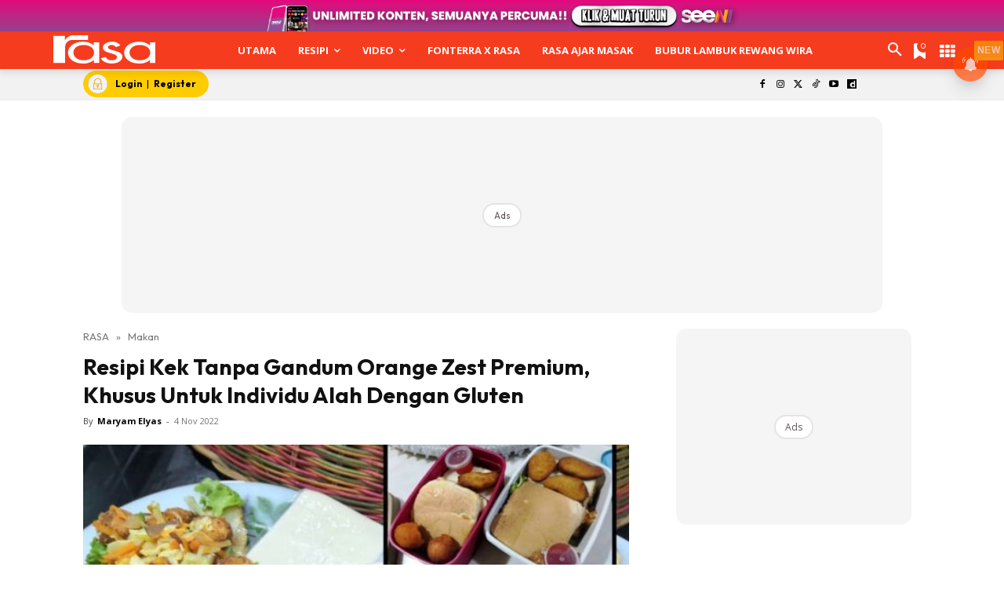

--- FILE ---
content_type: text/html; charset=UTF-8
request_url: https://www.rasa.my/resipi-kek-tanpa-gandum-orange-zest-premium-khusus-untuk-individu-alah-dengan-gluten/
body_size: 108155
content:
<!doctype html >
<!--[if IE 8]><html class="ie8" lang="en"> <![endif]-->
<!--[if IE 9]><html class="ie9" lang="en"> <![endif]-->
<!--[if gt IE 8]><!--><html lang="ms-MY" prefix="og: https://ogp.me/ns#"> <!--<![endif]--><head><title>Resipi Kek Tanpa Gandum Orange Zest Premium, Khusus Untuk Individu Alah Dengan Gluten</title><meta charset="UTF-8" /><meta name="viewport" content="width=device-width, initial-scale=1.0"><link rel="pingback" href="https://www.rasa.my/xmlrpc.php" /><style id="jetpack-boost-critical-css">@media all{ul{box-sizing:border-box}.screen-reader-text{border:0;clip-path:inset(50%);height:1px;margin:-1px;overflow:hidden;padding:0;position:absolute;width:1px;word-wrap:normal!important}html :where([style*=border-width]){border-style:solid}}@media all{.astro-login-button{display:inline-flex;align-items:center;background-color:#fc0;color:#000;padding:.25rem 1rem .25rem .4rem;border-radius:5rem;text-decoration:none;font-size:12px}.astro-login-button img.icon{margin-right:10px;margin-bottom:1px;margin-top:1px}}@media all{.scriptlesssocialsharing{box-sizing:border-box;margin:18px auto}.scriptlesssocialsharing a.button{border:none;border-radius:0;box-shadow:none;color:#fff;line-height:1;margin:0;text-align:center;text-decoration:none}.scriptlesssocialsharing .screen-reader-text{position:absolute;clip:rect(1px,1px,1px,1px);height:1px;width:1px;border:0;overflow:hidden}.scriptlesssocialsharing__buttons{display:flex;flex-wrap:wrap}.scriptlesssocialsharing__buttons a.button{border:1px solid;display:flex;justify-content:center;align-items:center}.scriptlesssocialsharing__icon{display:inline-block;fill:currentColor;font-size:18px;height:1em;width:1em}.scriptlesssocialsharing .button.twitter{background-color:rgb(20 23 26/.8)}.scriptlesssocialsharing .button.facebook{background-color:rgb(59 89 152/.8)}.scriptlesssocialsharing .button.whatsapp{background-color:rgb(37 211 102/.8)}.scriptlesssocialsharing .button.telegram{background-color:rgb(0 136 204/.8)}}@media all{.tdm-btn{display:inline-block;font-family:var(--td_default_google_font_2,"Roboto",sans-serif);text-align:center;position:relative}.tdm-btn .tdm-btn-text{vertical-align:middle}.tdm-btn .tdm-btn-icon{vertical-align:middle;line-height:1}.tdm-btn .tdm-btn-icon:first-child{margin-right:14px}.tdm-btn-sm{font-size:13px;line-height:29px;height:31px;padding:0 16px}.tdm-btn-lg{font-size:15px;font-weight:500;line-height:52px;height:55px;padding:0 36px}@media (min-width:768px) and (max-width:1018px){.tdm-btn-lg{line-height:52px;height:52px;padding:0 34px}}@media (max-width:767px){.tdm-btn-lg{font-size:14px;line-height:50px;height:50px;padding:0 30px}}.tds-button1{background-color:var(--td_theme_color,#4db2ec);color:#fff;transform:translateZ(0);-webkit-transform:translateZ(0);-moz-transform:translateZ(0);-ms-transform:translateZ(0);-o-transform:translateZ(0)}.tds-button1:before{content:"";background-color:#222;width:100%;height:100%;left:0;top:0;position:absolute;z-index:-1;opacity:0}.tdm-inline-block{display:inline-block}.tdm-content-horiz-center{text-align:center!important;margin-right:auto;margin-left:auto}body .tdc-font-oi{display:inline-block}body .tdc-font-oi:before{vertical-align:middle}}@media all{:root{--td_theme_color:#4db2ec;--td_text_color:#111;--td_default_google_font_1:"Open Sans","Open Sans Regular",sans-serif;--td_default_google_font_2:"Roboto",sans-serif}html{font-family:sans-serif;-ms-text-size-adjust:100%;-webkit-text-size-adjust:100%}body{margin:0}article,aside,header,nav{display:block}a{background-color:#fff0}strong{font-weight:700}img{border:0}svg:not(:root){overflow:hidden}button,input{color:inherit;font:inherit;margin:0}button{overflow:visible}button{text-transform:none}button{-webkit-appearance:button}input{line-height:normal}*{-webkit-box-sizing:border-box;-moz-box-sizing:border-box;box-sizing:border-box}:after,:before{-webkit-box-sizing:border-box;-moz-box-sizing:border-box;box-sizing:border-box}img{max-width:100%;height:auto}.td-main-content-wrap{background-color:#fff}.td-container,.tdc-row{width:1068px;margin-right:auto;margin-left:auto}.td-container:after,.td-container:before,.tdc-row:after,.tdc-row:before{display:table;content:"";line-height:0}.td-container:after,.tdc-row:after{clear:both}.tdc-row[class*=stretch_row]>.td-pb-row>.td-element-style{width:100vw!important;left:50%!important;transform:translateX(-50%)!important}@media (max-width:767px){.td-pb-row>.td-element-style{width:100vw!important;left:50%!important;transform:translateX(-50%)!important}}.tdc-row.stretch_row_1200{width:auto!important;max-width:1240px}@media (min-width:768px) and (max-width:1018px){.tdc-row.stretch_row_1200>.td-pb-row{margin-right:0;margin-left:0}}@media (min-width:1141px){.tdc-row.stretch_row_1200{padding-left:24px;padding-right:24px}}@media (min-width:1019px) and (max-width:1140px){.tdc-row.stretch_row_1200{padding-left:20px;padding-right:20px}}.tdc-row.stretch_row_content{width:100%!important}@media (max-width:767px){.tdc-row.td-stretch-content{padding-left:20px;padding-right:20px}}.td-pb-row{margin-right:-24px;margin-left:-24px;position:relative}.td-pb-row:after,.td-pb-row:before{display:table;content:""}.td-pb-row:after{clear:both}.td-pb-row [class*=td-pb-span]{display:block;min-height:1px;float:left;padding-right:24px;padding-left:24px;position:relative}@media (min-width:1019px) and (max-width:1140px){.td-pb-row [class*=td-pb-span]{padding-right:20px;padding-left:20px}}@media (min-width:768px) and (max-width:1018px){.td-pb-row [class*=td-pb-span]{padding-right:14px;padding-left:14px}}@media (max-width:767px){.td-pb-row [class*=td-pb-span]{padding-right:0;padding-left:0;float:none;width:100%}}.td-ss-main-sidebar{-webkit-backface-visibility:hidden;-webkit-perspective:1000}.td-pb-span3{width:25%}.td-pb-span4{width:33.33333333%}.td-pb-span6{width:50%}.td-pb-span8{width:66.66666667%}.td-pb-span12{width:100%}.wpb_row{margin-bottom:0}.td-block-span12{width:100%}@media (min-width:1019px) and (max-width:1140px){.td-container,.tdc-row{width:980px}.td-pb-row{margin-right:-20px;margin-left:-20px}}@media (min-width:768px) and (max-width:1018px){.td-container,.tdc-row{width:740px}.td-pb-row{margin-right:-14px;margin-left:-14px}}@media (max-width:767px){.td-container,.tdc-row{width:100%;padding-left:20px;padding-right:20px}.td-pb-row{width:100%;margin-left:0;margin-right:0}}@media (min-width:768px){.td-drop-down-search .td-search-form{margin:20px}}#td-outer-wrap{overflow:hidden}@media (max-width:767px){#td-outer-wrap{margin:auto;width:100%;-webkit-transform-origin:50% 200px 0;transform-origin:50% 200px 0}}.td-menu-background{background-repeat:var(--td_mobile_background_repeat,no-repeat);background-size:var(--td_mobile_background_size,cover);background-position:var(--td_mobile_background_size,center top);position:fixed;top:0;display:block;width:100%;height:113%;z-index:9999;visibility:hidden;transform:translate3d(-100%,0,0);-webkit-transform:translate3d(-100%,0,0)}.td-menu-background:before{content:"";width:100%;height:100%;position:absolute;top:0;left:0;opacity:.98;background:#313b45;background:-webkit-gradient(left top,left bottom,color-stop(0,var(--td_mobile_gradient_one_mob,#313b45)),color-stop(100%,var(--td_mobile_gradient_two_mob,#3393b8)));background:linear-gradient(to bottom,var(--td_mobile_gradient_one_mob,#313b45) 0,var(--td_mobile_gradient_two_mob,#3393b8) 100%)}#td-mobile-nav{padding:0;position:fixed;width:100%;height:calc(100% + 1px);top:0;z-index:9999;visibility:hidden;transform:translate3d(-99%,0,0);-webkit-transform:translate3d(-99%,0,0);left:-1%;font-family:-apple-system,".SFNSText-Regular","San Francisco",Roboto,"Segoe UI","Helvetica Neue","Lucida Grande",sans-serif}#td-mobile-nav{height:1px;overflow:hidden}#td-mobile-nav .td-menu-socials{padding:0 65px 0 20px;overflow:hidden;height:60px}.td-mobile-close{position:absolute;right:1px;top:0;z-index:1000}.td-mobile-close .td-icon-close-mobile{height:70px;width:70px;line-height:70px;font-size:21px;color:var(--td_mobile_text_color,#fff);top:4px;position:relative}.td-mobile-content{padding:20px 20px 0}.td-mobile-container{padding-bottom:20px;position:relative}.td-mobile-content ul{list-style:none;margin:0;padding:0}.td-mobile-content li{float:none;margin-left:0;-webkit-touch-callout:none}.td-mobile-content li a{display:block;line-height:21px;font-size:21px;color:var(--td_mobile_text_color,#fff);margin-left:0;padding:12px 30px 12px 12px;font-weight:700}.td-mobile-content .td-icon-menu-right{display:none;position:absolute;top:10px;right:-4px;z-index:1000;font-size:14px;padding:6px 12px;float:right;color:var(--td_mobile_text_color,#fff);-webkit-transform-origin:50% 48%0;transform-origin:50% 48%0;transform:rotate(-90deg);-webkit-transform:rotate(-90deg)}.td-mobile-content .td-icon-menu-right:before{content:""}.td-mobile-content .sub-menu{max-height:0;overflow:hidden;opacity:0}.td-mobile-content .sub-menu .td-icon-menu-right{font-size:11px;right:-2px;top:8px;color:var(--td_mobile_text_color,#fff)}.td-mobile-content .sub-menu a{padding:9px 26px 9px 36px!important;line-height:19px;font-size:16px;font-weight:400}.td-mobile-content .sub-menu .sub-menu a{padding-left:55px!important}.td-mobile-content .menu-item-has-children a{width:100%;z-index:1}.td-mobile-container{opacity:1}.td-search-wrap-mob{padding:0;position:absolute;width:100%;height:auto;top:0;text-align:center;z-index:9999;visibility:hidden;color:var(--td_mobile_text_color,#fff);font-family:-apple-system,".SFNSText-Regular","San Francisco",Roboto,"Segoe UI","Helvetica Neue","Lucida Grande",sans-serif}.td-search-wrap-mob .td-drop-down-search{opacity:0;visibility:hidden;-webkit-backface-visibility:hidden;position:relative}.td-search-wrap-mob #td-header-search-mob{color:var(--td_mobile_text_color,#fff);font-weight:700;font-size:26px;height:40px;line-height:36px;border:0;background:#fff0;outline:0;margin:8px 0;padding:0;text-align:center}.td-search-wrap-mob .td-search-input{margin:0 5%;position:relative}.td-search-wrap-mob .td-search-input span{opacity:.8;font-size:12px}.td-search-wrap-mob .td-search-input:after,.td-search-wrap-mob .td-search-input:before{content:"";position:absolute;display:block;width:100%;height:1px;background-color:var(--td_mobile_text_color,#fff);bottom:0;left:0;opacity:.2}.td-search-wrap-mob .td-search-input:after{opacity:.8;transform:scaleX(0);-webkit-transform:scaleX(0)}.td-search-wrap-mob .td-search-form{margin-bottom:30px}.td-search-background{background-repeat:no-repeat;background-size:cover;background-position:center top;position:fixed;top:0;display:block;width:100%;height:113%;z-index:9999;transform:translate3d(100%,0,0);-webkit-transform:translate3d(100%,0,0);visibility:hidden}.td-search-background:before{content:"";width:100%;height:100%;position:absolute;top:0;left:0;opacity:.98;background:#313b45;background:-webkit-gradient(left top,left bottom,color-stop(0,var(--td_mobile_gradient_one_mob,#313b45)),color-stop(100%,var(--td_mobile_gradient_two_mob,#3393b8)));background:linear-gradient(to bottom,var(--td_mobile_gradient_one_mob,#313b45) 0,var(--td_mobile_gradient_two_mob,#3393b8) 100%)}.td-search-close{text-align:right;z-index:1000}.td-search-close .td-icon-close-mobile{height:70px;width:70px;line-height:70px;font-size:21px;color:var(--td_mobile_text_color,#fff);position:relative;top:4px;right:0}body{font-family:Verdana,BlinkMacSystemFont,-apple-system,"Segoe UI",Roboto,Oxygen,Ubuntu,Cantarell,"Open Sans","Helvetica Neue",sans-serif;font-size:14px;line-height:21px}p{margin-top:0;margin-bottom:21px}a{color:var(--td_theme_color,#4db2ec);text-decoration:none}ul{padding:0}ul li{line-height:24px;margin-left:21px}h1{font-family:var(--td_default_google_font_2,"Roboto",sans-serif);color:var(--td_text_color,#111);font-weight:400;margin:6px 0}h1{font-size:32px;line-height:40px;margin-top:33px;margin-bottom:23px}input[type=email],input[type=text]{font-size:12px;line-height:21px;color:#444;border:1px solid #e1e1e1;width:100%;max-width:100%;height:34px;padding:3px 9px}@media (max-width:767px){input[type=email],input[type=text]{font-size:16px}}.tagdiv-type{font-size:15px;line-height:1.74;color:#222}.tagdiv-type img{margin-bottom:21px}.tagdiv-type ul{margin-bottom:26px}.tagdiv-type ul li:not(.blocks-gallery-item):not(.wp-block-navigation-item){line-height:inherit;margin-bottom:10px}.tagdiv-type ul li:not(.blocks-gallery-item):not(.wp-block-navigation-item):last-child{margin-bottom:0}.tagdiv-type p{margin-bottom:26px}.tagdiv-type iframe{max-width:100%!important}.screen-reader-text{clip:rect(1px,1px,1px,1px);height:1px;overflow:hidden;position:absolute!important;width:1px}.td_module_wrap{position:relative;padding-bottom:35px}.entry-title{word-wrap:break-word}.td-module-thumb{position:relative;margin-bottom:13px}.td-module-thumb .entry-thumb{display:block}.td-module-meta-info{font-family:var(--td_default_google_font_1,"Open Sans","Open Sans Regular",sans-serif);font-size:11px;margin-bottom:7px;line-height:1;min-height:17px}.td-post-author-name{font-weight:700;display:inline-block;position:relative;top:2px}.td-post-author-name a{color:#000}.td-post-author-name div{display:inline;margin-right:2px}.td-post-date{color:#767676;display:inline-block;position:relative;top:2px}.td-module-image{position:relative}.td-block-title span{display:inline-block}.td-main-content-wrap{padding-bottom:40px}@media (max-width:767px){.td-main-content-wrap{padding-bottom:26px}}.td-pb-span4 .wpb_wrapper,.td-ss-main-sidebar{perspective:unset!important}.td-crumb-container{min-height:35px;margin-bottom:9px;padding-top:21px}@media (min-width:768px) and (max-width:1018px){.td-crumb-container{padding-top:16px}}@media (max-width:767px){.td-crumb-container{padding-top:11px}}@media (max-width:767px){.single-post .td-bred-no-url-last{display:none}}.entry-crumbs{font-family:var(--td_default_google_font_1,"Open Sans","Open Sans Regular",sans-serif);font-size:12px;color:#c3c3c3;line-height:18px;padding-top:1px;padding-bottom:2px}.entry-crumbs a{color:#c3c3c3}.entry-crumbs .td-bread-sep{font-size:8px;margin:0 5px}.post{background-color:var(--td_container_transparent,#fff)}.post header .entry-title{margin-top:0;margin-bottom:7px;word-wrap:break-word;font-size:41px;line-height:50px}@media (max-width:1018px){.post header .entry-title{font-size:32px;line-height:36px}}@media (max-width:767px){.post header .entry-title{margin-top:3px;margin-bottom:9px}}header .td-module-meta-info{margin-bottom:16px}header .td-post-author-name{font-weight:400;color:#444;float:left}header .td-post-author-name a{font-weight:700;margin-right:3px}header .td-post-date{margin-left:4px;color:#767676;float:left}.td-author-name{font-family:var(--td_default_google_font_1,"Open Sans","Open Sans Regular",sans-serif);font-size:15px;line-height:21px;font-weight:700;margin:7px 0 8px 0}.td-author-name a{color:#222}.td-post-featured-image{position:relative}.td-post-featured-image img{display:block;margin-bottom:26px;width:100%}.td-post-content{margin-top:21px;padding-bottom:16px}@media (max-width:767px){.td-post-content{margin-top:16px}}.td-post-content p{word-wrap:break-word}.td-post-content img{display:block}@font-face{font-display:swap;font-family:newspaper;font-weight:400;font-style:normal;font-display:swap}[class*=" td-icon-"]:before,[class^=td-icon-]:before{font-family:newspaper;speak:none;font-style:normal;font-weight:400;font-variant:normal;text-transform:none;line-height:1;text-align:center;-webkit-font-smoothing:antialiased;-moz-osx-font-smoothing:grayscale}[class*=td-icon-]{line-height:1;text-align:center;display:inline-block}.td-icon-down:before{content:""}.td-icon-right:before{content:""}.td-icon-right-arrow:before{content:""}.td-icon-search:before{content:""}.td-icon-menu-right:before{content:""}.td-icon-facebook:before{content:""}.td-icon-instagram:before{content:""}.td-icon-twitter:before{content:""}.td-icon-youtube:before{content:""}.td-icon-close-mobile:before{content:""}.td-icon-modal-close:before{content:""}.td-icon-dailymotion:before{content:""}.td-icon-vertical-line:before{content:""}.td-icon-tiktok:before{content:""}.widget{font-family:var(--td_default_google_font_1,"Open Sans","Open Sans Regular",sans-serif);margin-bottom:38px}.widget a{color:#111}.widget ul{list-style:none;box-shadow:none}.widget li{line-height:30px;list-style:none;margin-left:12px}.widget li li{margin-left:21px}}@media all{@font-face{font-display:swap;font-family:FontAwesome;font-weight:400;font-style:normal;font-display:swap}.tdc-font-fa{display:inline-block;font:normal normal normal 14px/1 FontAwesome;font-size:inherit;text-rendering:auto;-webkit-font-smoothing:antialiased;-moz-osx-font-smoothing:grayscale}.tdc-font-fa-th:before{content:""}}@media all{@font-face{font-display:swap;font-family:Icons;font-weight:400;font-style:normal;font-display:swap}.tdc-font-oi:before{font-family:Icons;speak:none;line-height:1;vertical-align:baseline;font-weight:400;font-style:normal;-webkit-font-smoothing:antialiased;-moz-osx-font-smoothing:grayscale}.tdc-font-oi:empty:before{width:1em;text-align:center;box-sizing:content-box}.tdc-font-oi-menu:before{content:""}}@media all{.lazy-hidden{background-color:#fff;background-image:url(https://www.rasa.my/wp-content/plugins/a3-lazy-load/assets/css/loading.gif);background-repeat:no-repeat;background-position:50% 50%}}@media all{.lazy-hidden{background-color:#fff}}@media all{.tdc_zone{margin:0}.td-header-template-wrap{z-index:100}.td-header-desktop-wrap{width:100%}.td-header-desktop-sticky-wrap,.td-header-mobile-sticky-wrap{position:fixed;top:0;width:100%;z-index:999;visibility:hidden;opacity:0}.td_block_wrap{margin-bottom:48px;position:relative;clear:both}@media (max-width:767px){.td_block_wrap{margin-bottom:32px}}.td-block-title-wrap{position:relative}.td-fix-index{transform:translateZ(0);-webkit-transform:translateZ(0)}.td_block_empty_space,.vc_empty_space{margin-bottom:0}.td-container-wrap{background-color:var(--td_container_transparent,#fff);margin-left:auto;margin-right:auto}.wpb_button{display:inline-block;font-family:var(--td_default_google_font_1,"Open Sans","Open Sans Regular",sans-serif);font-weight:600;line-height:24px;text-shadow:none;border:none;border-radius:0;margin-bottom:21px}.widget{overflow:hidden}.td-element-style{position:absolute;z-index:0;width:100%;height:100%;top:0;bottom:0;left:0;right:0;overflow:hidden}.td-element-style-before{opacity:0}}@media all{html{font-family:sans-serif;-ms-text-size-adjust:100%;-webkit-text-size-adjust:100%}body{margin:0}article,aside,header,nav{display:block}a{background-color:#fff0}strong{font-weight:700}h1{font-size:2em;margin:.67em 0}img{border:0}svg:not(:root){overflow:hidden}button,input{color:inherit;font:inherit;margin:0}button{overflow:visible}button{text-transform:none}button{-webkit-appearance:button}input{line-height:normal}.td_module_4{padding-bottom:43px}@media (max-width:767px){.td_module_4 .entry-thumb{width:100%}}.td_block_17 .td-column-1 .td_module_4{padding-bottom:25px;border-bottom:1px dashed #f2f2f2;margin-bottom:16px}.td-post-template-2 .td-post-content{margin-top:0}.td-post-template-2 .td-post-header .entry-title{font-size:44px;line-height:54px;margin-bottom:5px}@media (max-width:767px){.td-post-template-2 .td-post-header .entry-title{margin-bottom:9px}}@media (max-width:1018px){.td-post-template-2 .td-post-header header .entry-title{font-size:32px;line-height:36px}}.td-post-template-2 .td-post-title .td-post-date{margin-right:22px}.td-post-template-2 .td-post-featured-image img{width:auto}.td-pulldown-filter-list{display:none}.td-block-title span{display:inline-block}.td_block_template_8 .td-block-title{font-size:20px;font-weight:800;margin-top:0;margin-bottom:18px;line-height:29px;position:relative;overflow:hidden;text-align:left}.td_block_template_8 .td-block-title>*{position:relative;padding-right:20px;color:#000}.td_block_template_8 .td-block-title>:after,.td_block_template_8 .td-block-title>:before{content:"";display:block;height:4px;position:absolute;top:50%;margin-top:-2px;width:2000px;background-color:#f5f5f5}.td_block_template_8 .td-block-title>:before{left:100%}.td_block_template_8 .td-block-title>:after{right:100%}}</style> <script data-cfasync="false" data-pagespeed-no-defer>var gtm4wp_datalayer_name = "dataLayer";
	var dataLayer = dataLayer || [];</script> <link rel="icon" type="image/png" href="https://cdn.rasa.my/2024/10/RAS-FAV.png.webp"><meta name="description" content="Ada individu gemar makan kek, namun tidak dapat menikmatinya kerana alah dengan gluten. Apa itu gluten? Gluten adalah sejenis protein lekit yang terdapat"/><meta name="robots" content="follow, index, max-snippet:-1, max-video-preview:-1, max-image-preview:large"/><link rel="canonical" href="https://www.rasa.my/resipi-kek-tanpa-gandum-orange-zest-premium-khusus-untuk-individu-alah-dengan-gluten/" /><meta property="og:locale" content="ms_MY" /><meta property="og:type" content="article" /><meta property="og:title" content="Resipi Kek Tanpa Gandum Orange Zest Premium, Khusus Untuk Individu Alah Dengan Gluten" /><meta property="og:description" content="Ada individu gemar makan kek, namun tidak dapat menikmatinya kerana alah dengan gluten. Apa itu gluten? Gluten adalah sejenis protein lekit yang terdapat" /><meta property="og:url" content="https://www.rasa.my/resipi-kek-tanpa-gandum-orange-zest-premium-khusus-untuk-individu-alah-dengan-gluten/" /><meta property="og:site_name" content="Rasa" /><meta property="article:publisher" content="https://www.facebook.com/majalahrasa/" /><meta property="article:tag" content="gluten-free" /><meta property="article:tag" content="kek oren" /><meta property="article:tag" content="kek tanpa gandum" /><meta property="article:section" content="Makan" /><meta property="og:image" content="https://cdn.rasa.my/2022/11/bento-2-1-2.jpg" /><meta property="og:image:secure_url" content="https://cdn.rasa.my/2022/11/bento-2-1-2.jpg" /><meta property="og:image:width" content="600" /><meta property="og:image:height" content="400" /><meta property="og:image:alt" content="Resipi Kek Tanpa Gandum Orange Zest Premium, Khusus Untuk Individu Alah Dengan Gluten" /><meta property="og:image:type" content="image/jpeg" /><meta property="article:published_time" content="2022-11-04T14:55:52+08:00" /><meta name="twitter:card" content="summary_large_image" /><meta name="twitter:title" content="Resipi Kek Tanpa Gandum Orange Zest Premium, Khusus Untuk Individu Alah Dengan Gluten" /><meta name="twitter:description" content="Ada individu gemar makan kek, namun tidak dapat menikmatinya kerana alah dengan gluten. Apa itu gluten? Gluten adalah sejenis protein lekit yang terdapat" /><meta name="twitter:site" content="@rasamyofficial" /><meta name="twitter:creator" content="@rasamyofficial" /><meta name="twitter:image" content="https://cdn.rasa.my/2022/11/bento-2-1-2.jpg" /><meta name="twitter:label1" content="Written by" /><meta name="twitter:data1" content="Maryam Elyas" /><meta name="twitter:label2" content="Time to read" /><meta name="twitter:data2" content="2 minutes" /> <script type="application/ld+json" class="rank-math-schema-pro">{"@context":"https://schema.org","@graph":[{"@type":"Organization","@id":"https://www.rasa.my/#organization","name":"Nu Ideaktiv Sdn Bhd","url":"https://www.rasa.my","sameAs":["https://www.facebook.com/majalahrasa/","https://twitter.com/rasamyofficial","https://www.instagram.com/majalahrasa","https://www.youtube.com/majalahrasaofficial","https://www.youtube.com/@rasaofficial","https://www.instagram.com/majalahrasa","https://www.tiktok.com/@rasa.my","https://www.dailymotion.com/rasa"],"logo":{"@type":"ImageObject","@id":"https://www.rasa.my/#logo","url":"https://cdn.rasa.my/2025/07/rasa-dp.jpeg.webp","contentUrl":"https://cdn.rasa.my/2025/07/rasa-dp.jpeg.webp","caption":"Rasa","inLanguage":"ms-MY","width":"1366","height":"1366"}},{"@type":"WebSite","@id":"https://www.rasa.my/#website","url":"https://www.rasa.my","name":"Rasa","publisher":{"@id":"https://www.rasa.my/#organization"},"inLanguage":"ms-MY"},{"@type":"ImageObject","@id":"https://cdn.rasa.my/2022/11/bento-2-1-2.jpg","url":"https://cdn.rasa.my/2022/11/bento-2-1-2.jpg","width":"600","height":"400","inLanguage":"ms-MY"},{"@type":"BreadcrumbList","@id":"https://www.rasa.my/resipi-kek-tanpa-gandum-orange-zest-premium-khusus-untuk-individu-alah-dengan-gluten/#breadcrumb","itemListElement":[{"@type":"ListItem","position":"1","item":{"@id":"https://www.rasa.my","name":"RASA"}},{"@type":"ListItem","position":"2","item":{"@id":"https://www.rasa.my/category/makan/","name":"Makan"}},{"@type":"ListItem","position":"3","item":{"@id":"https://www.rasa.my/resipi-kek-tanpa-gandum-orange-zest-premium-khusus-untuk-individu-alah-dengan-gluten/","name":"Resipi Kek Tanpa Gandum Orange Zest Premium, Khusus Untuk Individu Alah Dengan Gluten"}}]},{"@type":"WebPage","@id":"https://www.rasa.my/resipi-kek-tanpa-gandum-orange-zest-premium-khusus-untuk-individu-alah-dengan-gluten/#webpage","url":"https://www.rasa.my/resipi-kek-tanpa-gandum-orange-zest-premium-khusus-untuk-individu-alah-dengan-gluten/","name":"Resipi Kek Tanpa Gandum Orange Zest Premium, Khusus Untuk Individu Alah Dengan Gluten","datePublished":"2022-11-04T14:55:52+08:00","dateModified":"2022-11-04T14:55:52+08:00","isPartOf":{"@id":"https://www.rasa.my/#website"},"primaryImageOfPage":{"@id":"https://cdn.rasa.my/2022/11/bento-2-1-2.jpg"},"inLanguage":"ms-MY","breadcrumb":{"@id":"https://www.rasa.my/resipi-kek-tanpa-gandum-orange-zest-premium-khusus-untuk-individu-alah-dengan-gluten/#breadcrumb"}},{"@type":"Person","@id":"https://www.rasa.my/resipi-kek-tanpa-gandum-orange-zest-premium-khusus-untuk-individu-alah-dengan-gluten/#author","name":"Maryam Elyas","image":{"@type":"ImageObject","@id":"https://cdn.rasa.my/2021/05/default-pix-33_561209-150x150-1.jpg","url":"https://cdn.rasa.my/2021/05/default-pix-33_561209-150x150-1.jpg","caption":"Maryam Elyas","inLanguage":"ms-MY"},"worksFor":{"@id":"https://www.rasa.my/#organization"}},{"@type":"NewsArticle","headline":"Resipi Kek Tanpa Gandum Orange Zest Premium, Khusus Untuk Individu Alah Dengan Gluten","datePublished":"2022-11-04T14:55:52+08:00","dateModified":"2022-11-04T14:55:52+08:00","articleSection":"Makan","author":{"@id":"https://www.rasa.my/resipi-kek-tanpa-gandum-orange-zest-premium-khusus-untuk-individu-alah-dengan-gluten/#author","name":"Maryam Elyas"},"publisher":{"@id":"https://www.rasa.my/#organization"},"description":"Ada individu gemar makan kek, namun tidak dapat menikmatinya kerana alah dengan gluten. Apa itu gluten? Gluten adalah sejenis protein lekit yang terdapat dalam tepung gandum.","copyrightYear":"2022","copyrightHolder":{"@id":"https://www.rasa.my/#organization"},"name":"Resipi Kek Tanpa Gandum Orange Zest Premium, Khusus Untuk Individu Alah Dengan Gluten","@id":"https://www.rasa.my/resipi-kek-tanpa-gandum-orange-zest-premium-khusus-untuk-individu-alah-dengan-gluten/#richSnippet","isPartOf":{"@id":"https://www.rasa.my/resipi-kek-tanpa-gandum-orange-zest-premium-khusus-untuk-individu-alah-dengan-gluten/#webpage"},"image":{"@id":"https://cdn.rasa.my/2022/11/bento-2-1-2.jpg"},"inLanguage":"ms-MY","mainEntityOfPage":{"@id":"https://www.rasa.my/resipi-kek-tanpa-gandum-orange-zest-premium-khusus-untuk-individu-alah-dengan-gluten/#webpage"}}]}</script> <link rel="amphtml" href="https://www.rasa.my/resipi-kek-tanpa-gandum-orange-zest-premium-khusus-untuk-individu-alah-dengan-gluten/amp/" /><meta name="generator" content="AMP for WP 1.1.11"/><script type='application/javascript'  id='pys-version-script'>console.log('PixelYourSite Free version 9.7.2');</script> <link rel="alternate" title="oEmbed (JSON)" type="application/json+oembed" href="https://www.rasa.my/wp-json/oembed/1.0/embed?url=https%3A%2F%2Fwww.rasa.my%2Fresipi-kek-tanpa-gandum-orange-zest-premium-khusus-untuk-individu-alah-dengan-gluten%2F&#038;lang=ms" /><link rel="alternate" title="oEmbed (XML)" type="text/xml+oembed" href="https://www.rasa.my/wp-json/oembed/1.0/embed?url=https%3A%2F%2Fwww.rasa.my%2Fresipi-kek-tanpa-gandum-orange-zest-premium-khusus-untuk-individu-alah-dengan-gluten%2F&#038;format=xml&#038;lang=ms" /><style id='wp-img-auto-sizes-contain-inline-css' type='text/css'>img:is([sizes=auto i],[sizes^="auto," i]){contain-intrinsic-size:3000px 1500px}
/*# sourceURL=wp-img-auto-sizes-contain-inline-css */</style><noscript>
</noscript><link data-media="all" onload="this.media=this.dataset.media; delete this.dataset.media; this.removeAttribute( &apos;onload&apos; );" rel='stylesheet' id='litespeed-cache-dummy-css' href='https://www.rasa.my/wp-content/plugins/litespeed-cache/assets/css/litespeed-dummy.css' type='text/css' media="not all" />
<noscript><link rel='stylesheet' id='wp-block-library-css' href='https://www.rasa.my/wp-includes/css/dist/block-library/style.min.css' type='text/css' media='all' />
</noscript><link data-optimized="1" data-media="all" onload="this.media=this.dataset.media; delete this.dataset.media; this.removeAttribute( &apos;onload&apos; );" rel='stylesheet' id='wp-block-library-css' href='https://www.rasa.my/wp-content/litespeed/css/cc87c6fa602866665f1709095a1bb53a.css?ver=bb53a' type='text/css' media="not all" /><style id='global-styles-inline-css' type='text/css'>:root{--wp--preset--aspect-ratio--square: 1;--wp--preset--aspect-ratio--4-3: 4/3;--wp--preset--aspect-ratio--3-4: 3/4;--wp--preset--aspect-ratio--3-2: 3/2;--wp--preset--aspect-ratio--2-3: 2/3;--wp--preset--aspect-ratio--16-9: 16/9;--wp--preset--aspect-ratio--9-16: 9/16;--wp--preset--color--black: #000000;--wp--preset--color--cyan-bluish-gray: #abb8c3;--wp--preset--color--white: #ffffff;--wp--preset--color--pale-pink: #f78da7;--wp--preset--color--vivid-red: #cf2e2e;--wp--preset--color--luminous-vivid-orange: #ff6900;--wp--preset--color--luminous-vivid-amber: #fcb900;--wp--preset--color--light-green-cyan: #7bdcb5;--wp--preset--color--vivid-green-cyan: #00d084;--wp--preset--color--pale-cyan-blue: #8ed1fc;--wp--preset--color--vivid-cyan-blue: #0693e3;--wp--preset--color--vivid-purple: #9b51e0;--wp--preset--gradient--vivid-cyan-blue-to-vivid-purple: linear-gradient(135deg,rgb(6,147,227) 0%,rgb(155,81,224) 100%);--wp--preset--gradient--light-green-cyan-to-vivid-green-cyan: linear-gradient(135deg,rgb(122,220,180) 0%,rgb(0,208,130) 100%);--wp--preset--gradient--luminous-vivid-amber-to-luminous-vivid-orange: linear-gradient(135deg,rgb(252,185,0) 0%,rgb(255,105,0) 100%);--wp--preset--gradient--luminous-vivid-orange-to-vivid-red: linear-gradient(135deg,rgb(255,105,0) 0%,rgb(207,46,46) 100%);--wp--preset--gradient--very-light-gray-to-cyan-bluish-gray: linear-gradient(135deg,rgb(238,238,238) 0%,rgb(169,184,195) 100%);--wp--preset--gradient--cool-to-warm-spectrum: linear-gradient(135deg,rgb(74,234,220) 0%,rgb(151,120,209) 20%,rgb(207,42,186) 40%,rgb(238,44,130) 60%,rgb(251,105,98) 80%,rgb(254,248,76) 100%);--wp--preset--gradient--blush-light-purple: linear-gradient(135deg,rgb(255,206,236) 0%,rgb(152,150,240) 100%);--wp--preset--gradient--blush-bordeaux: linear-gradient(135deg,rgb(254,205,165) 0%,rgb(254,45,45) 50%,rgb(107,0,62) 100%);--wp--preset--gradient--luminous-dusk: linear-gradient(135deg,rgb(255,203,112) 0%,rgb(199,81,192) 50%,rgb(65,88,208) 100%);--wp--preset--gradient--pale-ocean: linear-gradient(135deg,rgb(255,245,203) 0%,rgb(182,227,212) 50%,rgb(51,167,181) 100%);--wp--preset--gradient--electric-grass: linear-gradient(135deg,rgb(202,248,128) 0%,rgb(113,206,126) 100%);--wp--preset--gradient--midnight: linear-gradient(135deg,rgb(2,3,129) 0%,rgb(40,116,252) 100%);--wp--preset--font-size--small: 11px;--wp--preset--font-size--medium: 20px;--wp--preset--font-size--large: 32px;--wp--preset--font-size--x-large: 42px;--wp--preset--font-size--regular: 15px;--wp--preset--font-size--larger: 50px;--wp--preset--spacing--20: 0.44rem;--wp--preset--spacing--30: 0.67rem;--wp--preset--spacing--40: 1rem;--wp--preset--spacing--50: 1.5rem;--wp--preset--spacing--60: 2.25rem;--wp--preset--spacing--70: 3.38rem;--wp--preset--spacing--80: 5.06rem;--wp--preset--shadow--natural: 6px 6px 9px rgba(0, 0, 0, 0.2);--wp--preset--shadow--deep: 12px 12px 50px rgba(0, 0, 0, 0.4);--wp--preset--shadow--sharp: 6px 6px 0px rgba(0, 0, 0, 0.2);--wp--preset--shadow--outlined: 6px 6px 0px -3px rgb(255, 255, 255), 6px 6px rgb(0, 0, 0);--wp--preset--shadow--crisp: 6px 6px 0px rgb(0, 0, 0);}:where(.is-layout-flex){gap: 0.5em;}:where(.is-layout-grid){gap: 0.5em;}body .is-layout-flex{display: flex;}.is-layout-flex{flex-wrap: wrap;align-items: center;}.is-layout-flex > :is(*, div){margin: 0;}body .is-layout-grid{display: grid;}.is-layout-grid > :is(*, div){margin: 0;}:where(.wp-block-columns.is-layout-flex){gap: 2em;}:where(.wp-block-columns.is-layout-grid){gap: 2em;}:where(.wp-block-post-template.is-layout-flex){gap: 1.25em;}:where(.wp-block-post-template.is-layout-grid){gap: 1.25em;}.has-black-color{color: var(--wp--preset--color--black) !important;}.has-cyan-bluish-gray-color{color: var(--wp--preset--color--cyan-bluish-gray) !important;}.has-white-color{color: var(--wp--preset--color--white) !important;}.has-pale-pink-color{color: var(--wp--preset--color--pale-pink) !important;}.has-vivid-red-color{color: var(--wp--preset--color--vivid-red) !important;}.has-luminous-vivid-orange-color{color: var(--wp--preset--color--luminous-vivid-orange) !important;}.has-luminous-vivid-amber-color{color: var(--wp--preset--color--luminous-vivid-amber) !important;}.has-light-green-cyan-color{color: var(--wp--preset--color--light-green-cyan) !important;}.has-vivid-green-cyan-color{color: var(--wp--preset--color--vivid-green-cyan) !important;}.has-pale-cyan-blue-color{color: var(--wp--preset--color--pale-cyan-blue) !important;}.has-vivid-cyan-blue-color{color: var(--wp--preset--color--vivid-cyan-blue) !important;}.has-vivid-purple-color{color: var(--wp--preset--color--vivid-purple) !important;}.has-black-background-color{background-color: var(--wp--preset--color--black) !important;}.has-cyan-bluish-gray-background-color{background-color: var(--wp--preset--color--cyan-bluish-gray) !important;}.has-white-background-color{background-color: var(--wp--preset--color--white) !important;}.has-pale-pink-background-color{background-color: var(--wp--preset--color--pale-pink) !important;}.has-vivid-red-background-color{background-color: var(--wp--preset--color--vivid-red) !important;}.has-luminous-vivid-orange-background-color{background-color: var(--wp--preset--color--luminous-vivid-orange) !important;}.has-luminous-vivid-amber-background-color{background-color: var(--wp--preset--color--luminous-vivid-amber) !important;}.has-light-green-cyan-background-color{background-color: var(--wp--preset--color--light-green-cyan) !important;}.has-vivid-green-cyan-background-color{background-color: var(--wp--preset--color--vivid-green-cyan) !important;}.has-pale-cyan-blue-background-color{background-color: var(--wp--preset--color--pale-cyan-blue) !important;}.has-vivid-cyan-blue-background-color{background-color: var(--wp--preset--color--vivid-cyan-blue) !important;}.has-vivid-purple-background-color{background-color: var(--wp--preset--color--vivid-purple) !important;}.has-black-border-color{border-color: var(--wp--preset--color--black) !important;}.has-cyan-bluish-gray-border-color{border-color: var(--wp--preset--color--cyan-bluish-gray) !important;}.has-white-border-color{border-color: var(--wp--preset--color--white) !important;}.has-pale-pink-border-color{border-color: var(--wp--preset--color--pale-pink) !important;}.has-vivid-red-border-color{border-color: var(--wp--preset--color--vivid-red) !important;}.has-luminous-vivid-orange-border-color{border-color: var(--wp--preset--color--luminous-vivid-orange) !important;}.has-luminous-vivid-amber-border-color{border-color: var(--wp--preset--color--luminous-vivid-amber) !important;}.has-light-green-cyan-border-color{border-color: var(--wp--preset--color--light-green-cyan) !important;}.has-vivid-green-cyan-border-color{border-color: var(--wp--preset--color--vivid-green-cyan) !important;}.has-pale-cyan-blue-border-color{border-color: var(--wp--preset--color--pale-cyan-blue) !important;}.has-vivid-cyan-blue-border-color{border-color: var(--wp--preset--color--vivid-cyan-blue) !important;}.has-vivid-purple-border-color{border-color: var(--wp--preset--color--vivid-purple) !important;}.has-vivid-cyan-blue-to-vivid-purple-gradient-background{background: var(--wp--preset--gradient--vivid-cyan-blue-to-vivid-purple) !important;}.has-light-green-cyan-to-vivid-green-cyan-gradient-background{background: var(--wp--preset--gradient--light-green-cyan-to-vivid-green-cyan) !important;}.has-luminous-vivid-amber-to-luminous-vivid-orange-gradient-background{background: var(--wp--preset--gradient--luminous-vivid-amber-to-luminous-vivid-orange) !important;}.has-luminous-vivid-orange-to-vivid-red-gradient-background{background: var(--wp--preset--gradient--luminous-vivid-orange-to-vivid-red) !important;}.has-very-light-gray-to-cyan-bluish-gray-gradient-background{background: var(--wp--preset--gradient--very-light-gray-to-cyan-bluish-gray) !important;}.has-cool-to-warm-spectrum-gradient-background{background: var(--wp--preset--gradient--cool-to-warm-spectrum) !important;}.has-blush-light-purple-gradient-background{background: var(--wp--preset--gradient--blush-light-purple) !important;}.has-blush-bordeaux-gradient-background{background: var(--wp--preset--gradient--blush-bordeaux) !important;}.has-luminous-dusk-gradient-background{background: var(--wp--preset--gradient--luminous-dusk) !important;}.has-pale-ocean-gradient-background{background: var(--wp--preset--gradient--pale-ocean) !important;}.has-electric-grass-gradient-background{background: var(--wp--preset--gradient--electric-grass) !important;}.has-midnight-gradient-background{background: var(--wp--preset--gradient--midnight) !important;}.has-small-font-size{font-size: var(--wp--preset--font-size--small) !important;}.has-medium-font-size{font-size: var(--wp--preset--font-size--medium) !important;}.has-large-font-size{font-size: var(--wp--preset--font-size--large) !important;}.has-x-large-font-size{font-size: var(--wp--preset--font-size--x-large) !important;}
/*# sourceURL=global-styles-inline-css */</style><style id='classic-theme-styles-inline-css' type='text/css'>/*! This file is auto-generated */
.wp-block-button__link{color:#fff;background-color:#32373c;border-radius:9999px;box-shadow:none;text-decoration:none;padding:calc(.667em + 2px) calc(1.333em + 2px);font-size:1.125em}.wp-block-file__button{background:#32373c;color:#fff;text-decoration:none}
/*# sourceURL=/wp-includes/css/classic-themes.min.css */</style><noscript><link rel='stylesheet' id='astro-sso-styles-css' href='https://www.rasa.my/wp-content/plugins/nisb-oauth-profile/css/astro-sso-styles.css' type='text/css' media='all' />
</noscript><link data-optimized="1" data-media="all" onload="this.media=this.dataset.media; delete this.dataset.media; this.removeAttribute( &apos;onload&apos; );" rel='stylesheet' id='astro-sso-styles-css' href='https://www.rasa.my/wp-content/litespeed/css/3c2f86b3301e32c20fcf43adb0353e22.css?ver=53e22' type='text/css' media="not all" />
<noscript><link rel='stylesheet' id='scriptlesssocialsharing-css' href='https://www.rasa.my/wp-content/plugins/scriptless-social-sharing/includes/css/scriptlesssocialsharing-style.css' type='text/css' media='all' />
</noscript><link data-optimized="1" data-media="all" onload="this.media=this.dataset.media; delete this.dataset.media; this.removeAttribute( &apos;onload&apos; );" rel='stylesheet' id='scriptlesssocialsharing-css' href='https://www.rasa.my/wp-content/litespeed/css/ee45847c8136ee9969362ccae05a7959.css?ver=a7959' type='text/css' media="not all" /><style id='scriptlesssocialsharing-inline-css' type='text/css'>.scriptlesssocialsharing__buttons a.button { padding: 12px; flex: 1; }
/*# sourceURL=scriptlesssocialsharing-inline-css */</style><style id='ez-toc-style-inline-css' type='text/css'>#ez-toc-container{background:#f9f9f9;border:1px solid #aaa;border-radius:4px;-webkit-box-shadow:0 1px 1px rgba(0,0,0,.05);box-shadow:0 1px 1px rgba(0,0,0,.05);display:table;margin-bottom:1em;padding:10px 20px 10px 10px;position:relative;width:auto}div.ez-toc-widget-container{padding:0;position:relative}#ez-toc-container.ez-toc-light-blue{background:#edf6ff}#ez-toc-container.ez-toc-white{background:#fff}#ez-toc-container.ez-toc-black{background:#000}#ez-toc-container.ez-toc-transparent{background:none transparent}div.ez-toc-widget-container ul{display:block}div.ez-toc-widget-container li{border:none;padding:0}div.ez-toc-widget-container ul.ez-toc-list{padding:10px}#ez-toc-container ul ul,.ez-toc div.ez-toc-widget-container ul ul{margin-left:1.5em}#ez-toc-container li,#ez-toc-container ul{margin:0;padding:0}#ez-toc-container li,#ez-toc-container ul,#ez-toc-container ul li,div.ez-toc-widget-container,div.ez-toc-widget-container li{background:none;list-style:none none;line-height:1.6;margin:0;overflow:hidden;z-index:1}#ez-toc-container .ez-toc-title{text-align:left;line-height:1.45;margin:0;padding:0}.ez-toc-title-container{display:table;width:100%}.ez-toc-title,.ez-toc-title-toggle{display:inline;text-align:left;vertical-align:middle}#ez-toc-container.ez-toc-black p.ez-toc-title{color:#fff}#ez-toc-container div.ez-toc-title-container+ul.ez-toc-list{margin-top:1em}.ez-toc-wrap-left{margin:0 auto 1em 0!important}.ez-toc-wrap-left-text{float:left}.ez-toc-wrap-right{margin:0 0 1em auto!important}.ez-toc-wrap-right-text{float:right}#ez-toc-container a{color:#444;box-shadow:none;text-decoration:none;text-shadow:none;display:inline-flex;align-items:stretch;flex-wrap:nowrap}#ez-toc-container a:visited{color:#9f9f9f}#ez-toc-container a:hover{text-decoration:underline}#ez-toc-container.ez-toc-black a,#ez-toc-container.ez-toc-black a:visited{color:#fff}#ez-toc-container a.ez-toc-toggle{display:flex;align-items:center}.ez-toc-widget-container ul.ez-toc-list li:before{content:" ";position:absolute;left:0;right:0;height:30px;line-height:30px;z-index:-1}.ez-toc-widget-container ul.ez-toc-list li.active{background-color:#ededed}.ez-toc-widget-container li.active>a{font-weight:900}.ez-toc-btn{display:inline-block;padding:6px 12px;margin-bottom:0;font-size:14px;font-weight:400;line-height:1.428571429;text-align:center;white-space:nowrap;vertical-align:middle;cursor:pointer;background-image:none;border:1px solid transparent;border-radius:4px;-webkit-user-select:none;-moz-user-select:none;-ms-user-select:none;-o-user-select:none;user-select:none}.ez-toc-btn:focus{outline:thin dotted #333;outline:5px auto -webkit-focus-ring-color;outline-offset:-2px}.ez-toc-btn:focus,.ez-toc-btn:hover{color:#333;text-decoration:none}.ez-toc-btn.active,.ez-toc-btn:active{background-image:none;outline:0;-webkit-box-shadow:inset 0 3px 5px rgba(0,0,0,.125);box-shadow:inset 0 3px 5px rgba(0,0,0,.125)}.ez-toc-btn-default{color:#333;background-color:#fff}.ez-toc-btn-default.active,.ez-toc-btn-default:active,.ez-toc-btn-default:focus,.ez-toc-btn-default:hover{color:#333;background-color:#ebebeb;border-color:#adadad}.ez-toc-btn-default.active,.ez-toc-btn-default:active{background-image:none}.ez-toc-btn-sm,.ez-toc-btn-xs{padding:5px 10px;font-size:12px;line-height:1.5;border-radius:3px}.ez-toc-btn-xs{padding:1px 5px}.ez-toc-btn-default{text-shadow:0 -1px 0 rgba(0,0,0,.2);-webkit-box-shadow:inset 0 1px 0 hsla(0,0%,100%,.15),0 1px 1px rgba(0,0,0,.075);box-shadow:inset 0 1px 0 hsla(0,0%,100%,.15),0 1px 1px rgba(0,0,0,.075)}.ez-toc-btn-default:active{-webkit-box-shadow:inset 0 3px 5px rgba(0,0,0,.125);box-shadow:inset 0 3px 5px rgba(0,0,0,.125)}.btn.active,.ez-toc-btn:active{background-image:none}.ez-toc-btn-default{text-shadow:0 1px 0 #fff;background-image:-webkit-gradient(linear,left 0,left 100%,from(#fff),to(#e0e0e0));background-image:-webkit-linear-gradient(top,#fff,#e0e0e0);background-image:-moz-linear-gradient(top,#fff 0,#e0e0e0 100%);background-image:linear-gradient(180deg,#fff 0,#e0e0e0);background-repeat:repeat-x;border-color:#ccc;filter:progid:DXImageTransform.Microsoft.gradient(startColorstr="#ffffffff",endColorstr="#ffe0e0e0",GradientType=0);filter:progid:DXImageTransform.Microsoft.gradient(enabled=false)}.ez-toc-btn-default:focus,.ez-toc-btn-default:hover{background-color:#e0e0e0;background-position:0 -15px}.ez-toc-btn-default.active,.ez-toc-btn-default:active{background-color:#e0e0e0;border-color:#dbdbdb}.ez-toc-pull-right{float:right!important;margin-left:10px}#ez-toc-container label.cssicon,#ez-toc-widget-container label.cssicon{height:30px}.ez-toc-glyphicon{position:relative;top:1px;display:inline-block;font-family:Glyphicons Halflings;-webkit-font-smoothing:antialiased;font-style:normal;font-weight:400;line-height:1;-moz-osx-font-smoothing:grayscale}.ez-toc-glyphicon:empty{width:1em}.ez-toc-toggle i.ez-toc-glyphicon{font-size:16px;margin-left:2px}#ez-toc-container input{position:absolute;left:-999em}#ez-toc-container input[type=checkbox]:checked+nav,#ez-toc-widget-container input[type=checkbox]:checked+nav{opacity:0;max-height:0;border:none;display:none}#ez-toc-container label{position:relative;cursor:pointer;display:initial}#ez-toc-container .ez-toc-js-icon-con{display:initial}#ez-toc-container .ez-toc-js-icon-con,#ez-toc-container .ez-toc-toggle label{float:right;position:relative;font-size:16px;padding:0;border:1px solid #999191;border-radius:5px;cursor:pointer;left:10px;width:35px}div#ez-toc-container .ez-toc-title{display:initial}.ez-toc-wrap-center{margin:0 auto 1em!important}#ez-toc-container a.ez-toc-toggle{color:#444;background:inherit;border:inherit}.ez-toc-toggle #item{position:absolute;left:-999em}label.cssicon .ez-toc-glyphicon:empty{font-size:16px;margin-left:2px}label.cssiconcheckbox{display:none}.ez-toc-widget-container ul li a{padding-left:10px;display:inline-flex;align-items:stretch;flex-wrap:nowrap}.ez-toc-widget-container ul.ez-toc-list li{height:auto!important}.ez-toc-cssicon{float:right;position:relative;font-size:16px;padding:0;border:1px solid #999191;border-radius:5px;cursor:pointer;left:10px;width:35px}.ez-toc-icon-toggle-span{display:flex;align-items:center;width:35px;height:30px;justify-content:center;direction:ltr}#ez-toc-container .eztoc-toggle-hide-by-default{display:none}.eztoc_no_heading_found{background-color:#ff0;padding-left:10px}.eztoc-hide{display:none}.term-description .ez-toc-title-container p:nth-child(2){width:50px;float:right;margin:0}.ez-toc-list.ez-toc-columns-2{column-count:2;column-gap:20px;column-fill:balance}.ez-toc-list.ez-toc-columns-2>li{display:block;break-inside:avoid;margin-bottom:8px;page-break-inside:avoid}.ez-toc-list.ez-toc-columns-3{column-count:3;column-gap:20px;column-fill:balance}.ez-toc-list.ez-toc-columns-3>li{display:block;break-inside:avoid;margin-bottom:8px;page-break-inside:avoid}.ez-toc-list.ez-toc-columns-4{column-count:4;column-gap:20px;column-fill:balance}.ez-toc-list.ez-toc-columns-4>li{display:block;break-inside:avoid;margin-bottom:8px;page-break-inside:avoid}.ez-toc-list.ez-toc-columns-optimized{column-fill:balance;orphans:2;widows:2}.ez-toc-list.ez-toc-columns-optimized>li{display:block;break-inside:avoid;page-break-inside:avoid}@media (max-width:768px){.ez-toc-list.ez-toc-columns-2,.ez-toc-list.ez-toc-columns-3,.ez-toc-list.ez-toc-columns-4{column-count:1;column-gap:0}}@media (max-width:1024px) and (min-width:769px){.ez-toc-list.ez-toc-columns-3,.ez-toc-list.ez-toc-columns-4{column-count:2}}.ez-toc-container-direction {direction: ltr;}.ez-toc-counter ul {direction: ltr;counter-reset: item ;}.ez-toc-counter nav ul li a::before {content: counter(item, disc) '  ';margin-right: .2em; counter-increment: item;flex-grow: 0;flex-shrink: 0;float: left; }.ez-toc-widget-direction {direction: ltr;}.ez-toc-widget-container ul {direction: ltr;counter-reset: item ;}.ez-toc-widget-container nav ul li a::before {content: counter(item, disc) '  ';margin-right: .2em; counter-increment: item;flex-grow: 0;flex-shrink: 0;float: left; }div#ez-toc-container .ez-toc-title {font-size: 110%;}div#ez-toc-container .ez-toc-title {font-weight: 600;}div#ez-toc-container ul li , div#ez-toc-container ul li a {font-size: 90%;}div#ez-toc-container ul li , div#ez-toc-container ul li a {font-weight: 500;}div#ez-toc-container nav ul ul li {font-size: 90%;}div#ez-toc-container {width: 350px;}.ez-toc-box-title {font-weight: bold; margin-bottom: 10px; text-align: center; text-transform: uppercase; letter-spacing: 1px; color: #666; padding-bottom: 5px;position:absolute;top:-4%;left:5%;background-color: inherit;transition: top 0.3s ease;}.ez-toc-box-title.toc-closed {top:-25%;}ul.ez-toc-list a.ez-toc-link { padding: 10px 0 0 0; }
/*# sourceURL=ez-toc-style-inline-css */</style><noscript><link rel='stylesheet' id='td-plugin-multi-purpose-css' href='https://www.rasa.my/wp-content/plugins/td-composer/td-multi-purpose/style.css' type='text/css' media='all' />
</noscript><link data-optimized="1" data-media="all" onload="this.media=this.dataset.media; delete this.dataset.media; this.removeAttribute( &apos;onload&apos; );" rel='stylesheet' id='td-plugin-multi-purpose-css' href='https://www.rasa.my/wp-content/litespeed/css/a80fdb3c7b0311bf29bbf057e5b0da55.css?ver=0da55' type='text/css' media="not all" />
<noscript><link rel='stylesheet' id='google-fonts-style-css' href='https://www.rasa.my/wp-content/uploads/fonts/d6068d1911ca6e078e1b70e36ec6a6ad/font.css?v=1761020683' type='text/css' media='all' />
</noscript><link data-optimized="1" data-media="all" onload="this.media=this.dataset.media; delete this.dataset.media; this.removeAttribute( &apos;onload&apos; );" rel='stylesheet' id='google-fonts-style-css' href='https://www.rasa.my/wp-content/litespeed/css/099de9df25abb6c806f7f004f04b5115.css?ver=a9941' type='text/css' media="not all" />
<noscript><link rel='stylesheet' id='tds-front-css' href='https://www.rasa.my/wp-content/plugins/td-subscription/assets/css/tds-front.css' type='text/css' media='all' />
</noscript><link data-optimized="1" data-media="all" onload="this.media=this.dataset.media; delete this.dataset.media; this.removeAttribute( &apos;onload&apos; );" rel='stylesheet' id='tds-front-css' href='https://www.rasa.my/wp-content/litespeed/css/9eb02bb3d0b01006f4275eca981181a8.css?ver=181a8' type='text/css' media="not all" />
<noscript><link rel='stylesheet' id='td-theme-css' href='https://www.rasa.my/wp-content/themes/Newspaper/style.css' type='text/css' media='all' />
</noscript><link data-optimized="1" data-media="all" onload="this.media=this.dataset.media; delete this.dataset.media; this.removeAttribute( &apos;onload&apos; );" rel='stylesheet' id='td-theme-css' href='https://www.rasa.my/wp-content/litespeed/css/519d004098338d93fb30b1a93b23d65f.css?ver=3d65f' type='text/css' media="not all" /><style id='td-theme-inline-css' type='text/css'>@media (max-width:767px){.td-header-desktop-wrap{display:none}}@media (min-width:767px){.td-header-mobile-wrap{display:none}}</style><noscript><link rel='stylesheet' id='td-theme-child-css' href='https://www.rasa.my/wp-content/themes/Newspaper-child/style.css' type='text/css' media='all' />
</noscript><link data-optimized="1" data-media="all" onload="this.media=this.dataset.media; delete this.dataset.media; this.removeAttribute( &apos;onload&apos; );" rel='stylesheet' id='td-theme-child-css' href='https://www.rasa.my/wp-content/litespeed/css/83a419362acb7669cdf4e08770b19724.css?ver=19724' type='text/css' media="not all" />
<noscript><link rel='stylesheet' id='font_awesome-css' href='https://www.rasa.my/wp-content/plugins/td-composer/assets/fonts/font-awesome/font-awesome.css' type='text/css' media='all' />
</noscript><link data-optimized="1" data-media="all" onload="this.media=this.dataset.media; delete this.dataset.media; this.removeAttribute( &apos;onload&apos; );" rel='stylesheet' id='font_awesome-css' href='https://www.rasa.my/wp-content/litespeed/css/d6a13b6a2316d624c3776ba333e66b54.css?ver=66b54' type='text/css' media="not all" />
<noscript><link rel='stylesheet' id='open_iconic-css' href='https://www.rasa.my/wp-content/plugins/td-composer/assets/fonts/open-iconic/open-iconic.css' type='text/css' media='all' />
</noscript><link data-optimized="1" data-media="all" onload="this.media=this.dataset.media; delete this.dataset.media; this.removeAttribute( &apos;onload&apos; );" rel='stylesheet' id='open_iconic-css' href='https://www.rasa.my/wp-content/litespeed/css/fb5e196c4ac834f32e4f2852baca1f2f.css?ver=a1f2f' type='text/css' media="not all" />
<noscript><link rel='stylesheet' id='jquery-lazyloadxt-spinner-css-css' href='//www.rasa.my/wp-content/plugins/a3-lazy-load/assets/css/jquery.lazyloadxt.spinner.css' type='text/css' media='all' />
</noscript><link data-optimized="1" data-media="all" onload="this.media=this.dataset.media; delete this.dataset.media; this.removeAttribute( &apos;onload&apos; );" rel='stylesheet' id='jquery-lazyloadxt-spinner-css-css' href='https://www.rasa.my/wp-content/litespeed/css/b7f6f37dc69a1523fe153fff75f05b5a.css?ver=05b5a' type='text/css' media="not all" />
<noscript><link rel='stylesheet' id='a3a3_lazy_load-css' href='//www.rasa.my/wp-content/uploads/sass/a3_lazy_load.min.css' type='text/css' media='all' />
</noscript><link data-optimized="1" data-media="all" onload="this.media=this.dataset.media; delete this.dataset.media; this.removeAttribute( &apos;onload&apos; );" rel='stylesheet' id='a3a3_lazy_load-css' href='https://www.rasa.my/wp-content/litespeed/css/4a7356615e58686c039517febca75934.css?ver=75934' type='text/css' media="not all" />
<noscript><link rel='stylesheet' id='td-legacy-framework-front-style-css' href='https://www.rasa.my/wp-content/plugins/td-composer/legacy/Newspaper/assets/css/td_legacy_main.css' type='text/css' media='all' />
</noscript><link data-optimized="1" data-media="all" onload="this.media=this.dataset.media; delete this.dataset.media; this.removeAttribute( &apos;onload&apos; );" rel='stylesheet' id='td-legacy-framework-front-style-css' href='https://www.rasa.my/wp-content/litespeed/css/4c3d5a9290f4013db0ecc9e5768f337d.css?ver=f337d' type='text/css' media="not all" />
<noscript><link rel='stylesheet' id='td-standard-pack-framework-front-style-css' href='https://www.rasa.my/wp-content/plugins/td-standard-pack/Newspaper/assets/css/td_standard_pack_main.css' type='text/css' media='all' />
</noscript><link data-optimized="1" data-media="all" onload="this.media=this.dataset.media; delete this.dataset.media; this.removeAttribute( &apos;onload&apos; );" rel='stylesheet' id='td-standard-pack-framework-front-style-css' href='https://www.rasa.my/wp-content/litespeed/css/195664be740944de0310c7dd0c650016.css?ver=50016' type='text/css' media="not all" />
<noscript><link rel='stylesheet' id='tdb_style_cloud_templates_front-css' href='https://www.rasa.my/wp-content/plugins/td-cloud-library/assets/css/tdb_main.css' type='text/css' media='all' />
</noscript><link data-optimized="1" data-media="all" onload="this.media=this.dataset.media; delete this.dataset.media; this.removeAttribute( &apos;onload&apos; );" rel='stylesheet' id='tdb_style_cloud_templates_front-css' href='https://www.rasa.my/wp-content/litespeed/css/4967efd17a67f2924b7957fa60e06744.css?ver=06744' type='text/css' media="not all" />
<script type="text/javascript" src="https://www.rasa.my/wp-includes/js/jquery/jquery.min.js" id="jquery-js"></script> <script type="text/javascript" src="https://www.rasa.my/wp-content/plugins/pixelyoursite/dist/scripts/jquery.bind-first-0.2.3.min.js" id="jquery-bind-first-js"></script> <script data-optimized="1" type="text/javascript" src="https://www.rasa.my/wp-content/litespeed/js/b757447efe866394b9ec41f8ebc2d501.js?ver=2d501" id="js-cookie-pys-js"></script> <script type="text/javascript" id="pys-js-extra">/*  */
var pysOptions = {"staticEvents":{"facebook":{"init_event":[{"delay":0,"type":"static","name":"PageView","pixelIds":["182502639322625"],"eventID":"80c08b55-ca8a-4684-a197-52b6a08a449a","params":{"post_category":"Makan","page_title":"Resipi Kek Tanpa Gandum Orange Zest Premium, Khusus Untuk Individu Alah Dengan Gluten","post_type":"post","post_id":143731,"plugin":"PixelYourSite","user_role":"guest","event_url":"www.rasa.my/resipi-kek-tanpa-gandum-orange-zest-premium-khusus-untuk-individu-alah-dengan-gluten/"},"e_id":"init_event","ids":[],"hasTimeWindow":false,"timeWindow":0,"woo_order":"","edd_order":""}]}},"dynamicEvents":{"automatic_event_form":{"facebook":{"delay":0,"type":"dyn","name":"Form","pixelIds":["182502639322625"],"eventID":"a3bb0a4e-bf34-49f3-b006-5c456d39d475","params":{"page_title":"Resipi Kek Tanpa Gandum Orange Zest Premium, Khusus Untuk Individu Alah Dengan Gluten","post_type":"post","post_id":143731,"plugin":"PixelYourSite","user_role":"guest","event_url":"www.rasa.my/resipi-kek-tanpa-gandum-orange-zest-premium-khusus-untuk-individu-alah-dengan-gluten/"},"e_id":"automatic_event_form","ids":[],"hasTimeWindow":false,"timeWindow":0,"woo_order":"","edd_order":""}},"automatic_event_download":{"facebook":{"delay":0,"type":"dyn","name":"Download","extensions":["","doc","exe","js","pdf","ppt","tgz","zip","xls"],"pixelIds":["182502639322625"],"eventID":"14311c10-44bf-45ef-8bd5-da0b493439f8","params":{"page_title":"Resipi Kek Tanpa Gandum Orange Zest Premium, Khusus Untuk Individu Alah Dengan Gluten","post_type":"post","post_id":143731,"plugin":"PixelYourSite","user_role":"guest","event_url":"www.rasa.my/resipi-kek-tanpa-gandum-orange-zest-premium-khusus-untuk-individu-alah-dengan-gluten/"},"e_id":"automatic_event_download","ids":[],"hasTimeWindow":false,"timeWindow":0,"woo_order":"","edd_order":""}},"automatic_event_comment":{"facebook":{"delay":0,"type":"dyn","name":"Comment","pixelIds":["182502639322625"],"eventID":"514cf987-04c6-4e54-b1c4-6b0cb6d591bb","params":{"page_title":"Resipi Kek Tanpa Gandum Orange Zest Premium, Khusus Untuk Individu Alah Dengan Gluten","post_type":"post","post_id":143731,"plugin":"PixelYourSite","user_role":"guest","event_url":"www.rasa.my/resipi-kek-tanpa-gandum-orange-zest-premium-khusus-untuk-individu-alah-dengan-gluten/"},"e_id":"automatic_event_comment","ids":[],"hasTimeWindow":false,"timeWindow":0,"woo_order":"","edd_order":""}},"automatic_event_scroll":{"facebook":{"delay":0,"type":"dyn","name":"PageScroll","scroll_percent":30,"pixelIds":["182502639322625"],"eventID":"44985c76-95de-4b97-9ffa-cfa12f9237eb","params":{"page_title":"Resipi Kek Tanpa Gandum Orange Zest Premium, Khusus Untuk Individu Alah Dengan Gluten","post_type":"post","post_id":143731,"plugin":"PixelYourSite","user_role":"guest","event_url":"www.rasa.my/resipi-kek-tanpa-gandum-orange-zest-premium-khusus-untuk-individu-alah-dengan-gluten/"},"e_id":"automatic_event_scroll","ids":[],"hasTimeWindow":false,"timeWindow":0,"woo_order":"","edd_order":""}},"automatic_event_time_on_page":{"facebook":{"delay":0,"type":"dyn","name":"TimeOnPage","time_on_page":30,"pixelIds":["182502639322625"],"eventID":"317e3b80-f4a0-408d-9d38-162f1a8325a3","params":{"page_title":"Resipi Kek Tanpa Gandum Orange Zest Premium, Khusus Untuk Individu Alah Dengan Gluten","post_type":"post","post_id":143731,"plugin":"PixelYourSite","user_role":"guest","event_url":"www.rasa.my/resipi-kek-tanpa-gandum-orange-zest-premium-khusus-untuk-individu-alah-dengan-gluten/"},"e_id":"automatic_event_time_on_page","ids":[],"hasTimeWindow":false,"timeWindow":0,"woo_order":"","edd_order":""}}},"triggerEvents":[],"triggerEventTypes":[],"facebook":{"pixelIds":["182502639322625"],"advancedMatching":[],"advancedMatchingEnabled":true,"removeMetadata":false,"contentParams":{"post_type":"post","post_id":143731,"content_name":"Resipi Kek Tanpa Gandum Orange Zest Premium, Khusus Untuk Individu Alah Dengan Gluten","categories":"Makan","tags":"gluten-free, kek oren, kek tanpa gandum"},"commentEventEnabled":true,"wooVariableAsSimple":false,"downloadEnabled":true,"formEventEnabled":true,"serverApiEnabled":true,"wooCRSendFromServer":false,"send_external_id":null},"debug":"","siteUrl":"https://www.rasa.my","ajaxUrl":"https://www.rasa.my/wp-admin/admin-ajax.php","ajax_event":"34471831ef","enable_remove_download_url_param":"1","cookie_duration":"7","last_visit_duration":"60","enable_success_send_form":"","ajaxForServerEvent":"1","ajaxForServerStaticEvent":"1","send_external_id":"1","external_id_expire":"180","google_consent_mode":"1","gdpr":{"ajax_enabled":false,"all_disabled_by_api":false,"facebook_disabled_by_api":false,"analytics_disabled_by_api":false,"google_ads_disabled_by_api":false,"pinterest_disabled_by_api":false,"bing_disabled_by_api":false,"externalID_disabled_by_api":false,"facebook_prior_consent_enabled":true,"analytics_prior_consent_enabled":true,"google_ads_prior_consent_enabled":null,"pinterest_prior_consent_enabled":true,"bing_prior_consent_enabled":true,"cookiebot_integration_enabled":false,"cookiebot_facebook_consent_category":"marketing","cookiebot_analytics_consent_category":"statistics","cookiebot_tiktok_consent_category":"marketing","cookiebot_google_ads_consent_category":null,"cookiebot_pinterest_consent_category":"marketing","cookiebot_bing_consent_category":"marketing","consent_magic_integration_enabled":false,"real_cookie_banner_integration_enabled":false,"cookie_notice_integration_enabled":false,"cookie_law_info_integration_enabled":false,"analytics_storage":{"enabled":true,"value":"granted","filter":false},"ad_storage":{"enabled":true,"value":"granted","filter":false},"ad_user_data":{"enabled":true,"value":"granted","filter":false},"ad_personalization":{"enabled":true,"value":"granted","filter":false}},"cookie":{"disabled_all_cookie":false,"disabled_start_session_cookie":false,"disabled_advanced_form_data_cookie":false,"disabled_landing_page_cookie":false,"disabled_first_visit_cookie":false,"disabled_trafficsource_cookie":false,"disabled_utmTerms_cookie":false,"disabled_utmId_cookie":false},"tracking_analytics":{"TrafficSource":"google.com","TrafficLanding":"https://www.rasa.my/20-resipi-biskut-raya-tradisi-kegemaran-orang-tua-dulu-dulu/","TrafficUtms":[],"TrafficUtmsId":[]},"woo":{"enabled":false},"edd":{"enabled":false}};
//# sourceURL=pys-js-extra
/*  */</script> <script data-optimized="1" type="text/javascript" src="https://www.rasa.my/wp-content/litespeed/js/2797f41f30b3b485d8e9051aeea299d0.js?ver=299d0" id="pys-js"></script> <script async src="https://securepubads.g.doubleclick.net/tag/js/gpt.js"></script><script type='text/javascript'>window.is_wp=1;
window._izootoModule= window._izootoModule || {};
window._izootoModule['swPath'] = "https://www.rasa.my/service-worker.js";</script> <script>window._izq = window._izq || []; window._izq.push(["init"]);</script> 
 <script data-cfasync="false" data-pagespeed-no-defer>var dataLayer_content = {"visitorLoginState":"logged-out","visitorType":"visitor-logged-out","visitorEmail":"","visitorEmailHash":"","visitorRegistrationDate":"","visitorUsername":"","visitorIP":"64.252.104.193","pageTitle":"Resipi Kek Tanpa Gandum Orange Zest Premium, Khusus Untuk Individu Alah Dengan Gluten","pagePostType":"post","pagePostType2":"single-post","pageCategory":["makan"],"pageAttributes":["gluten-free","kek-oren","kek-tanpa-gandum"],"pagePostAuthor":"Maryam Elyas","pagePostDate":"4 Nov 2022","pagePostDateYear":2022,"pagePostDateMonth":11,"pagePostDateDay":4,"pagePostDateDayName":"Jumaat","pagePostDateHour":14,"pagePostDateMinute":55,"pagePostDateIso":"2022-11-04T14:55:52+08:00","pagePostDateUnix":1667573752,"pagePostTerms":{"category":["Makan"],"post_tag":["gluten-free","kek oren","kek tanpa gandum"],"language":["Bahasa Melayu"],"section":["Kek & Biskut"],"meta":{"tdc_dirty_content":1,"tdc_icon_fonts":"a:0:{}","ts_use_template":[1,1,1,1,1],"ts_template":["a:0:{}","a:0:{}","a:0:{}","a:0:{}","a:0:{}"],"slide_template":["","","","",""],"rs_page_bg_color":["","","","",""],"airkit_views":[41,86,103,103,103],"airkit_likes":[0,0,0,0,0],"post_views_count":21,"rank_math_analytic_object_id":4938,"rank_math_primary_category":56,"rank_math_news_sitemap_robots":"index","rank_math_robots":"a:1:{i:0;s:5:\"index\";}"}},"browserName":"Amazon CloudFront","browserVersion":"","browserEngineName":"","browserEngineVersion":"","osName":"","osVersion":"","deviceType":"bot","deviceManufacturer":"","deviceModel":"","postCountOnPage":1,"postCountTotal":1,"postFormat":"standard"};
	dataLayer.push( dataLayer_content );</script> <script data-cfasync="false" data-pagespeed-no-defer>(function(w,d,s,l,i){w[l]=w[l]||[];w[l].push({'gtm.start':
new Date().getTime(),event:'gtm.js'});var f=d.getElementsByTagName(s)[0],
j=d.createElement(s),dl=l!='dataLayer'?'&l='+l:'';j.async=true;j.src=
'//www.googletagmanager.com/gtm.js?id='+i+dl;f.parentNode.insertBefore(j,f);
})(window,document,'script','dataLayer','GTM-KK9CLF7');</script> <link rel="preload" as="image" href="https://cdn.rasa.my/2022/11/bento-2-1-2.jpg"
imagesrcset="https://cdn.rasa.my/2022/11/bento-2-1-2-300x200.jpg 300w, https://cdn.rasa.my/2022/11/bento-2-1-2.jpg 600w"
imagesizes="(max-width: 300px) 100vw, 300px"
fetchpriority="high"> <script>window.tdb_global_vars = {"wpRestUrl":"https:\/\/www.rasa.my\/wp-json\/","permalinkStructure":"\/%postname%\/"};
        window.tdb_p_autoload_vars = {"isAjax":false,"isAdminBarShowing":false,"autoloadStatus":"off","origPostEditUrl":null};</script> <style id="tdb-global-colors">:root{--today-news-dark-bg:#000000;--today-news-accent:#CE0000;--today-news-white:#FFFFFF;--today-news-white-transparent:rgba(255,255,255,0.75);--today-news-white-transparent2:rgba(255,255,255,0.1);--today-news-dark-gray:#222222;--today-news-light-gray:#d8d8d8;--chained-news-white:#FFFFFF;--chained-news-black:black;--chained-news-blue:#2f6697;--chained-news-gray:rgb(229,229,229);--chained-news-separator:rgb(117,117,117);--doc-custom-color-1:#3A454E;--doc-custom-color-2:#2cc8b3;--doc-custom-color-3:#9BA1A8;--doc-custom-color-4:#eff3f4;--doc-custom-color-5:#f7f9f9;--news-hub-dark-grey:#333;--news-hub-white:#FFFFFF;--news-hub-accent:#d61935;--news-hub-light-grey:#cccccc;--news-hub-black:#0f0f0f;--news-hub-accent-hover:#d6374f;--news-hub-medium-gray:#999999;--nft-custom-color-1:#333333;--nft-custom-color-2:#aaaaaa}</style><noscript><style>.lazyload[data-src]{display:none !important;}</style></noscript><style>.lazyload{background-image:none !important;}.lazyload:before{background-image:none !important;}</style> <script data-cfasync="false" data-no-optimize="1">document.addEventListener("DOMContentLoaded", function() {
  window.googletag = window.googletag || { cmd: [] };

  function defineAdSlot(adUnit, sizes, divId, sizeMapping = null) {
    const slot = googletag.defineSlot(adUnit, sizes, divId);
    if (sizeMapping) slot.defineSizeMapping(sizeMapping);
    slot.addService(googletag.pubads());
  }

  function setupAdSlots() {
    var masth_size = [[300, 300], [970, 250], [300, 250], [336, 280]];
    var lb_size = [[320, 100], [320, 50], [728, 90]];
    var mrec_size = [[300, 250]];
    var mrec_in_size = [[300, 250], [336, 280]];
    var intrstl_size = [[1, 1], [320, 480], [800, 600]];
    
    var mastheadDeviceMapping = googletag.sizeMapping()
      .addSize([1440, 0], [[970, 250]])
      .addSize([1200, 0], [[970, 250]])
      .addSize([1024, 0], [[970, 250]])
      .addSize([768, 0], [[336, 280], [300, 250], [300, 300]])
      .addSize([480, 0], [[336, 280], [300, 250], [300, 300]])
      .addSize([320, 0], [[336, 280], [300, 250], [300, 300]])
      .addSize([0, 0], [])
      .build();
    
    var lb_mapping = googletag.sizeMapping()
      .addSize([1440, 0], [[728, 90]])
      .addSize([1200, 0], [[728, 90]])
      .addSize([1024, 0], [[728, 90]])
      .addSize([980, 0], [[728, 90]])
      .addSize([768, 0], [[728, 90], [320, 100], [320, 50]])
      .addSize([480, 0], [[320, 100], [320, 50]])
      .addSize([320, 0], [[320, 100], [320, 50]])
      .addSize([0, 0], [])
      .build();
      
    var intrstl_mapping = googletag.sizeMapping()
      .addSize([1440, 0], [[800, 600], [1, 1]])
      .addSize([1200, 0], [[800, 600], [1, 1]])
      .addSize([1024, 0], [[800, 600], [1, 1]])
      .addSize([980, 0], [[800, 600], [1, 1]])
      .addSize([768, 0], [[320, 480], [1, 1]])
      .addSize([480, 0], [[320, 480], [1, 1]])
      .addSize([320, 0], [[320, 480], [1, 1]])
      .addSize([0, 0], [])
      .build();

    defineAdSlot('/142680780/NISB_Rasa/NISB_Rasa_ROS_Leaderboard_320x50_320x100_728x90_970x90_970x250_970x415_1024x90_TOP', lb_size, 'NISB_Rasa_ROS_Leaderboard_320x50_320x100_728x90_970x90_970x250_970x415_1024x90_TOP-0', lb_mapping);
    defineAdSlot('/142680780/NISB_Rasa/NISB_Rasa_ROS_MREC_300x250_TOP', mrec_size, 'NISB_Rasa_ROS_MREC_300x250_TOP-0');
    defineAdSlot('/142680780/NISB_Rasa/NISB_Rasa_ROS_MREC_300x250_BOTTOM', mrec_size, 'NISB_Rasa_ROS_MREC_300x250_BOTTOM-0');
    defineAdSlot('/142680780/NISB_Rasa/NISB_Rasa_ROS_Masthead_970x250_300x300', masth_size, 'NISB_Rasa_ROS_Masthead_970x250_300x300-0', mastheadDeviceMapping);
    
    //In Article
    defineAdSlot('/142680780/NISB_Rasa/NISB_Rasa_ROS_MREC_300x250_InArticle', mrec_in_size, 'NISB_Rasa_ROS_MREC_300x250_InArticle-0');
    defineAdSlot('/142680780/NISB_Rasa/NISB_Rasa_ROS_MREC_300x250_InArticle_Middle', mrec_in_size, 'NISB_Rasa_ROS_MREC_300x250_InArticle_Middle-0');
    defineAdSlot('/142680780/NISB_Rasa/NISB_Rasa_ROS_MREC_300x250_InArticle_Bottom', mrec_in_size, 'NISB_Rasa_ROS_MREC_300x250_InArticle_Bottom-0');
    
    // Out of Page Slot
    googletag.defineOutOfPageSlot('/142680780/NISB_Rasa/NISB_Rasa_ROS_OOP_InArticle','NISB_Rasa_ROS_OOP_InArticle-0').addService(googletag.pubads());
    googletag.defineOutOfPageSlot('/142680780/NISB_Rasa/NISB_Rasa_ROS_InImage_OOP','NISB_Rasa_ROS_InImage_OOP-0').addService(googletag.pubads());
    googletag.defineOutOfPageSlot('/142680780/NISB_Rasa/NISB_Rasa_ROS_Catfish_OOP', 'NISB_Rasa_ROS_Catfish_OOP-0').addService(googletag.pubads());
    
    // Interstitial handling
    defineAdSlot('/142680780/NISB_Rasa/NISB_Rasa_ROS_Interstitial_800x600_320x480_1x1', intrstl_size, 'NISB_Rasa_ROS_Interstitial_800x600_320x480_1x1-0', intrstl_mapping);

    googletag.pubads().enableLazyLoad({
      fetchMarginPercent: 400, // Fetch slots within 4 viewports.
      renderMarginPercent: 200, // Render slots within 2 viewports.
      mobileScaling: 2.0 // Double the above values on mobile.
    });

    googletag.pubads().enableSingleRequest();
  }

  //PPID Targeting
  function setupTargeting() {
    googletag.pubads().setTargeting('Environment','production');
	  googletag.pubads().setTargeting('Language','bm');
	  googletag.pubads().setTargeting('Site_Name','rasa');
	  googletag.pubads().setTargeting('Page_Type','article');
	  googletag.pubads().setTargeting('Article_ID','143731');
	  
	  	googletag.pubads().setTargeting('Content_Category','Makan');
  	
      googletag.pubads().setTargeting('Section','Kek &amp; Biskut');

    function getClientId() {
      var cookie = {};
      document.cookie.split(';').forEach(function (el) {
        var [key, value] = el.split('=');
        cookie[key.trim()] = value;
      });
      return cookie["_ga"] ? cookie["_ga"].substring(6) : '';
    }
    googletag.pubads().setTargeting('client_id', getClientId());

        googletag.pubads().setTargeting('ulm_id', '');
  }

  googletag.cmd.push(function () {
    setupAdSlots();
    setupTargeting();
    googletag.enableServices();
  });
});</script>  <script type="text/javascript" src="https://xhr.invl.co/magic/38592/auto.js"></script> <style>.ads-box{display:flex;align-items:center;justify-content:center;width:100%}.ads-tx{align-items:center;display:flex;justify-content:center;border-radius:.85rem;background-size:3em 3em;background-color:#f5f5f5}.ads-txt{background-color:#fff;border-radius:15px;color:#5d5555;border:2px solid #e4e4e4;content:".";font-size:12px;padding:3px;text-align:center;width:50px;position:absolute}@media (max-width:767px){.msth{min-width:336px;min-height:300px}.lbtp{min-width:320px;min-height:100px}}@media (min-width:768px) and (max-width:991px){.msth{min-width:300px;min-height:300px}.lbtp{min-width:728px;min-height:100px}}@media (min-width:992px){.msth{min-width:970px;min-height:250px}.lbtp{min-width:728px;min-height:90px}}</style><style>#ez-toc-container{background:#fff3d8!important;border:none!important;border-radius:15px!important;width:100%!important;background: linear-gradient(33deg,rgba(184,0,18,0.2) 0%,rgba(249,176,0,0.2)44%,rgba(255, 203, 82, 0.2) 60%,rgba(105,49,107,0.2) 100%)!important;padding:10px 30px 10px 30px!important;}.ez-toc-counter nav ul li a::before{margin-right:1em!important}.tdm-pm-body div#ez-toc-container{display:none!important}</style><style>blockquote{background:#f7f7f7;border-left:4px solid #f7af1b!important;border-bottom:4px solid #f7af1b;border-radius:13px;padding:30px 40px!important;line-height:1.7;color:#333;margin:20px 0;font-style:normal!important;text-align:left!important}blockquote::before{content:"❞";font-size:150px;color:#e1e8f5;position:absolute;bottom:10px;right:20px;line-height:0}blockquote p{position: relative !important;}

@media (max-width: 1018px) {.td-post-template-1 .td-post-header .entry-title {font-size: 24px !important;line-height: 30px !important;}}

.rank-math-breadcrumb{color:#767676!important;font-size:13px!important;}
.rank-math-breadcrumb p{margin-bottom:10px!important;color:#767676!important;}
.rank-math-breadcrumb a,.rank-math-breadcrumb span{padding-right:6px!important;color:#767676!important;}</style> <script src='//cdnt.netcoresmartech.com/smartechclient.js'></script> <script>smartech('create', 'ADGMOT35CHFLVDHBJNIG50K96A47DFGRUQO4GIRG6F90DT7FQ590' );        
  smartech('register', '33b88a772dd5a5fa5877ed582f313019');        
  smartech('identify', '');</script> <script>smartech('dispatch', 'page_browse', {
  "title": "Resipi Kek Tanpa Gandum Orange Zest Premium, Khusus Untuk Individu Alah Dengan Gluten",
  "ref_url": "https://www.rasa.my/20-resipi-biskut-raya-tradisi-kegemaran-orang-tua-dulu-dulu/",
  "page_url": "https://www.rasa.my/resipi-kek-tanpa-gandum-orange-zest-premium-khusus-untuk-individu-alah-dengan-gluten/",
  "source": "web"
});</script> <script>smartech('dispatch', 'article_page_load', {
  "title": "Resipi Kek Tanpa Gandum Orange Zest Premium, Khusus Untuk Individu Alah Dengan Gluten",
  "category": "Makan",
  "section": "Kek &amp; Biskut",
  "tags": "gluten-free, kek oren, kek tanpa gandum",
  "page_url": "https://www.rasa.my/resipi-kek-tanpa-gandum-orange-zest-premium-khusus-untuk-individu-alah-dengan-gluten/"
});</script> 
 <script type="text/javascript" id="td-generated-header-js">var tdBlocksArray = []; //here we store all the items for the current page

	    // td_block class - each ajax block uses a object of this class for requests
	    function tdBlock() {
		    this.id = '';
		    this.block_type = 1; //block type id (1-234 etc)
		    this.atts = '';
		    this.td_column_number = '';
		    this.td_current_page = 1; //
		    this.post_count = 0; //from wp
		    this.found_posts = 0; //from wp
		    this.max_num_pages = 0; //from wp
		    this.td_filter_value = ''; //current live filter value
		    this.is_ajax_running = false;
		    this.td_user_action = ''; // load more or infinite loader (used by the animation)
		    this.header_color = '';
		    this.ajax_pagination_infinite_stop = ''; //show load more at page x
	    }

        // td_js_generator - mini detector
        ( function () {
            var htmlTag = document.getElementsByTagName("html")[0];

	        if ( navigator.userAgent.indexOf("MSIE 10.0") > -1 ) {
                htmlTag.className += ' ie10';
            }

            if ( !!navigator.userAgent.match(/Trident.*rv\:11\./) ) {
                htmlTag.className += ' ie11';
            }

	        if ( navigator.userAgent.indexOf("Edge") > -1 ) {
                htmlTag.className += ' ieEdge';
            }

            if ( /(iPad|iPhone|iPod)/g.test(navigator.userAgent) ) {
                htmlTag.className += ' td-md-is-ios';
            }

            var user_agent = navigator.userAgent.toLowerCase();
            if ( user_agent.indexOf("android") > -1 ) {
                htmlTag.className += ' td-md-is-android';
            }

            if ( -1 !== navigator.userAgent.indexOf('Mac OS X')  ) {
                htmlTag.className += ' td-md-is-os-x';
            }

            if ( /chrom(e|ium)/.test(navigator.userAgent.toLowerCase()) ) {
               htmlTag.className += ' td-md-is-chrome';
            }

            if ( -1 !== navigator.userAgent.indexOf('Firefox') ) {
                htmlTag.className += ' td-md-is-firefox';
            }

            if ( -1 !== navigator.userAgent.indexOf('Safari') && -1 === navigator.userAgent.indexOf('Chrome') ) {
                htmlTag.className += ' td-md-is-safari';
            }

            if( -1 !== navigator.userAgent.indexOf('IEMobile') ){
                htmlTag.className += ' td-md-is-iemobile';
            }

        })();

        var tdLocalCache = {};

        ( function () {
            "use strict";

            tdLocalCache = {
                data: {},
                remove: function (resource_id) {
                    delete tdLocalCache.data[resource_id];
                },
                exist: function (resource_id) {
                    return tdLocalCache.data.hasOwnProperty(resource_id) && tdLocalCache.data[resource_id] !== null;
                },
                get: function (resource_id) {
                    return tdLocalCache.data[resource_id];
                },
                set: function (resource_id, cachedData) {
                    tdLocalCache.remove(resource_id);
                    tdLocalCache.data[resource_id] = cachedData;
                }
            };
        })();

    
    
var td_viewport_interval_list=[{"limitBottom":767,"sidebarWidth":228},{"limitBottom":1018,"sidebarWidth":300},{"limitBottom":1140,"sidebarWidth":324}];
var tds_show_more_info="Show more info";
var tds_show_less_info="Show less info";
var tdc_is_installed="yes";
var tdc_domain_active=false;
var td_ajax_url="https:\/\/www.rasa.my\/wp-admin\/admin-ajax.php?td_theme_name=Newspaper&v=12.7.3";
var td_get_template_directory_uri="https:\/\/www.rasa.my\/wp-content\/plugins\/td-composer\/legacy\/common";
var tds_snap_menu="";
var tds_logo_on_sticky="";
var tds_header_style="10";
var td_please_wait="Please wait...";
var td_email_user_pass_incorrect="User or password incorrect!";
var td_email_user_incorrect="Email or username incorrect!";
var td_email_incorrect="Email incorrect!";
var td_user_incorrect="Username incorrect!";
var td_email_user_empty="Email or username empty!";
var td_pass_empty="Pass empty!";
var td_pass_pattern_incorrect="Invalid Pass Pattern!";
var td_retype_pass_incorrect="Retyped Pass incorrect!";
var tds_more_articles_on_post_enable="";
var tds_more_articles_on_post_time_to_wait="";
var tds_more_articles_on_post_pages_distance_from_top=0;
var tds_captcha="";
var tds_theme_color_site_wide="#f93f23";
var tds_smart_sidebar="enabled";
var tdThemeName="Newspaper";
var tdThemeNameWl="Newspaper";
var td_magnific_popup_translation_tPrev="Previous (Left arrow key)";
var td_magnific_popup_translation_tNext="Next (Right arrow key)";
var td_magnific_popup_translation_tCounter="%curr% of %total%";
var td_magnific_popup_translation_ajax_tError="The content from %url% could not be loaded.";
var td_magnific_popup_translation_image_tError="The image #%curr% could not be loaded.";
var tdBlockNonce="1e55bd4ca5";
var tdMobileMenu="enabled";
var tdMobileSearch="enabled";
var tdDateNamesI18n={"month_names":["Januari","Februari","Mac","April","Mei","Jun","Julai","Ogos","September","Oktober","November","Disember"],"month_names_short":["Jan","Feb","Mac","Apr","Mei","Jun","Jul","Ogo","Sep","Okt","Nov","Dis"],"day_names":["Ahad","Isnin","Selasa","Rabu","Khamis","Jumaat","Sabtu"],"day_names_short":["Aha","Isn","Sel","Rab","Kha","Jum","Sab"]};
var td_reset_pass_empty="Please enter a new password before proceeding.";
var td_reset_pass_confirm_empty="Please confirm the new password before proceeding.";
var td_reset_pass_not_matching="Please make sure that the passwords match.";
var tdb_modal_confirm="Save";
var tdb_modal_cancel="Cancel";
var tdb_modal_confirm_alt="Yes";
var tdb_modal_cancel_alt="No";
var td_deploy_mode="deploy";
var td_ad_background_click_link="";
var td_ad_background_click_target="";</script> <style>.td-mobile-content .td-mobile-main-menu>li>a{font-family:Outfit;font-weight:600;text-transform:capitalize}.td-mobile-content .sub-menu a{font-family:Outfit}#td-mobile-nav,#td-mobile-nav .wpb_button,.td-search-wrap-mob{font-family:Outfit}body,p{font-family:Outfit}.white-popup-block,.white-popup-block .wpb_button{font-family:Outfit}:root{--td_theme_color:#f93f23;--td_slider_text:rgba(249,63,35,0.7);--td_mobile_menu_color:#ffffff;--td_mobile_gradient_one_mob:#ffffff;--td_mobile_gradient_two_mob:#ffffff;--td_mobile_text_active_color:#f93f23;--td_mobile_button_background_mob:#f93f23;--td_mobile_button_color_mob:#ffffff;--td_mobile_text_color:#000000;--td_login_hover_background:#f93f23;--td_login_gradient_one:#f98500;--td_login_gradient_two:#f93f23}.td-header-style-12 .td-header-menu-wrap-full,.td-header-style-12 .td-affix,.td-grid-style-1.td-hover-1 .td-big-grid-post:hover .td-post-category,.td-grid-style-5.td-hover-1 .td-big-grid-post:hover .td-post-category,.td_category_template_3 .td-current-sub-category,.td_category_template_8 .td-category-header .td-category a.td-current-sub-category,.td_category_template_4 .td-category-siblings .td-category a:hover,.td_block_big_grid_9.td-grid-style-1 .td-post-category,.td_block_big_grid_9.td-grid-style-5 .td-post-category,.td-grid-style-6.td-hover-1 .td-module-thumb:after,.tdm-menu-active-style5 .td-header-menu-wrap .sf-menu>.current-menu-item>a,.tdm-menu-active-style5 .td-header-menu-wrap .sf-menu>.current-menu-ancestor>a,.tdm-menu-active-style5 .td-header-menu-wrap .sf-menu>.current-category-ancestor>a,.tdm-menu-active-style5 .td-header-menu-wrap .sf-menu>li>a:hover,.tdm-menu-active-style5 .td-header-menu-wrap .sf-menu>.sfHover>a{background-color:#f93f23}.td_mega_menu_sub_cats .cur-sub-cat,.td-mega-span h3 a:hover,.td_mod_mega_menu:hover .entry-title a,.header-search-wrap .result-msg a:hover,.td-header-top-menu .td-drop-down-search .td_module_wrap:hover .entry-title a,.td-header-top-menu .td-icon-search:hover,.td-header-wrap .result-msg a:hover,.top-header-menu li a:hover,.top-header-menu .current-menu-item>a,.top-header-menu .current-menu-ancestor>a,.top-header-menu .current-category-ancestor>a,.td-social-icon-wrap>a:hover,.td-header-sp-top-widget .td-social-icon-wrap a:hover,.td_mod_related_posts:hover h3>a,.td-post-template-11 .td-related-title .td-related-left:hover,.td-post-template-11 .td-related-title .td-related-right:hover,.td-post-template-11 .td-related-title .td-cur-simple-item,.td-post-template-11 .td_block_related_posts .td-next-prev-wrap a:hover,.td-category-header .td-pulldown-category-filter-link:hover,.td-category-siblings .td-subcat-dropdown a:hover,.td-category-siblings .td-subcat-dropdown a.td-current-sub-category,.footer-text-wrap .footer-email-wrap a,.footer-social-wrap a:hover,.td_module_17 .td-read-more a:hover,.td_module_18 .td-read-more a:hover,.td_module_19 .td-post-author-name a:hover,.td-pulldown-syle-2 .td-subcat-dropdown:hover .td-subcat-more span,.td-pulldown-syle-2 .td-subcat-dropdown:hover .td-subcat-more i,.td-pulldown-syle-3 .td-subcat-dropdown:hover .td-subcat-more span,.td-pulldown-syle-3 .td-subcat-dropdown:hover .td-subcat-more i,.tdm-menu-active-style3 .tdm-header.td-header-wrap .sf-menu>.current-category-ancestor>a,.tdm-menu-active-style3 .tdm-header.td-header-wrap .sf-menu>.current-menu-ancestor>a,.tdm-menu-active-style3 .tdm-header.td-header-wrap .sf-menu>.current-menu-item>a,.tdm-menu-active-style3 .tdm-header.td-header-wrap .sf-menu>.sfHover>a,.tdm-menu-active-style3 .tdm-header.td-header-wrap .sf-menu>li>a:hover{color:#f93f23}.td-mega-menu-page .wpb_content_element ul li a:hover,.td-theme-wrap .td-aj-search-results .td_module_wrap:hover .entry-title a,.td-theme-wrap .header-search-wrap .result-msg a:hover{color:#f93f23!important}.td_category_template_8 .td-category-header .td-category a.td-current-sub-category,.td_category_template_4 .td-category-siblings .td-category a:hover,.tdm-menu-active-style4 .tdm-header .sf-menu>.current-menu-item>a,.tdm-menu-active-style4 .tdm-header .sf-menu>.current-menu-ancestor>a,.tdm-menu-active-style4 .tdm-header .sf-menu>.current-category-ancestor>a,.tdm-menu-active-style4 .tdm-header .sf-menu>li>a:hover,.tdm-menu-active-style4 .tdm-header .sf-menu>.sfHover>a{border-color:#f93f23}.top-header-menu .current-menu-item>a,.top-header-menu .current-menu-ancestor>a,.top-header-menu .current-category-ancestor>a,.top-header-menu li a:hover,.td-header-sp-top-widget .td-icon-search:hover{color:#f93f23}.td-header-wrap .td-header-sp-top-widget i.td-icon-font:hover{color:#f93f23}.sf-menu>.current-menu-item>a:after,.sf-menu>.current-menu-ancestor>a:after,.sf-menu>.current-category-ancestor>a:after,.sf-menu>li:hover>a:after,.sf-menu>.sfHover>a:after,.td_block_mega_menu .td-next-prev-wrap a:hover,.td-mega-span .td-post-category:hover,.td-header-wrap .black-menu .sf-menu>li>a:hover,.td-header-wrap .black-menu .sf-menu>.current-menu-ancestor>a,.td-header-wrap .black-menu .sf-menu>.sfHover>a,.td-header-wrap .black-menu .sf-menu>.current-menu-item>a,.td-header-wrap .black-menu .sf-menu>.current-menu-ancestor>a,.td-header-wrap .black-menu .sf-menu>.current-category-ancestor>a,.tdm-menu-active-style5 .tdm-header .td-header-menu-wrap .sf-menu>.current-menu-item>a,.tdm-menu-active-style5 .tdm-header .td-header-menu-wrap .sf-menu>.current-menu-ancestor>a,.tdm-menu-active-style5 .tdm-header .td-header-menu-wrap .sf-menu>.current-category-ancestor>a,.tdm-menu-active-style5 .tdm-header .td-header-menu-wrap .sf-menu>li>a:hover,.tdm-menu-active-style5 .tdm-header .td-header-menu-wrap .sf-menu>.sfHover>a{background-color:#f93f23}.td_block_mega_menu .td-next-prev-wrap a:hover,.tdm-menu-active-style4 .tdm-header .sf-menu>.current-menu-item>a,.tdm-menu-active-style4 .tdm-header .sf-menu>.current-menu-ancestor>a,.tdm-menu-active-style4 .tdm-header .sf-menu>.current-category-ancestor>a,.tdm-menu-active-style4 .tdm-header .sf-menu>li>a:hover,.tdm-menu-active-style4 .tdm-header .sf-menu>.sfHover>a{border-color:#f93f23}.header-search-wrap .td-drop-down-search:before{border-color:transparent transparent #f93f23 transparent}.td_mega_menu_sub_cats .cur-sub-cat,.td_mod_mega_menu:hover .entry-title a,.td-theme-wrap .sf-menu ul .td-menu-item>a:hover,.td-theme-wrap .sf-menu ul .sfHover>a,.td-theme-wrap .sf-menu ul .current-menu-ancestor>a,.td-theme-wrap .sf-menu ul .current-category-ancestor>a,.td-theme-wrap .sf-menu ul .current-menu-item>a,.tdm-menu-active-style3 .tdm-header.td-header-wrap .sf-menu>.current-menu-item>a,.tdm-menu-active-style3 .tdm-header.td-header-wrap .sf-menu>.current-menu-ancestor>a,.tdm-menu-active-style3 .tdm-header.td-header-wrap .sf-menu>.current-category-ancestor>a,.tdm-menu-active-style3 .tdm-header.td-header-wrap .sf-menu>li>a:hover,.tdm-menu-active-style3 .tdm-header.td-header-wrap .sf-menu>.sfHover>a{color:#f93f23}.td-affix .sf-menu>.current-menu-item>a:after,.td-affix .sf-menu>.current-menu-ancestor>a:after,.td-affix .sf-menu>.current-category-ancestor>a:after,.td-affix .sf-menu>li:hover>a:after,.td-affix .sf-menu>.sfHover>a:after,.td-header-wrap .td-affix .black-menu .sf-menu>li>a:hover,.td-header-wrap .td-affix .black-menu .sf-menu>.current-menu-ancestor>a,.td-header-wrap .td-affix .black-menu .sf-menu>.sfHover>a,.td-affix .header-search-wrap .td-drop-down-search:after,.td-affix .header-search-wrap .td-drop-down-search .btn:hover,.td-header-wrap .td-affix .black-menu .sf-menu>.current-menu-item>a,.td-header-wrap .td-affix .black-menu .sf-menu>.current-menu-ancestor>a,.td-header-wrap .td-affix .black-menu .sf-menu>.current-category-ancestor>a,.tdm-menu-active-style5 .tdm-header .td-header-menu-wrap.td-affix .sf-menu>.current-menu-item>a,.tdm-menu-active-style5 .tdm-header .td-header-menu-wrap.td-affix .sf-menu>.current-menu-ancestor>a,.tdm-menu-active-style5 .tdm-header .td-header-menu-wrap.td-affix .sf-menu>.current-category-ancestor>a,.tdm-menu-active-style5 .tdm-header .td-header-menu-wrap.td-affix .sf-menu>li>a:hover,.tdm-menu-active-style5 .tdm-header .td-header-menu-wrap.td-affix .sf-menu>.sfHover>a{background-color:#f93f23}.td-affix .header-search-wrap .td-drop-down-search:before{border-color:transparent transparent #f93f23 transparent}.tdm-menu-active-style4 .tdm-header .td-affix .sf-menu>.current-menu-item>a,.tdm-menu-active-style4 .tdm-header .td-affix .sf-menu>.current-menu-ancestor>a,.tdm-menu-active-style4 .tdm-header .td-affix .sf-menu>.current-category-ancestor>a,.tdm-menu-active-style4 .tdm-header .td-affix .sf-menu>li>a:hover,.tdm-menu-active-style4 .tdm-header .td-affix .sf-menu>.sfHover>a{border-color:#f93f23}.td-theme-wrap .td-affix .sf-menu ul .td-menu-item>a:hover,.td-theme-wrap .td-affix .sf-menu ul .sfHover>a,.td-theme-wrap .td-affix .sf-menu ul .current-menu-ancestor>a,.td-theme-wrap .td-affix .sf-menu ul .current-category-ancestor>a,.td-theme-wrap .td-affix .sf-menu ul .current-menu-item>a,.tdm-menu-active-style3 .tdm-header .td-affix .sf-menu>.current-menu-item>a,.tdm-menu-active-style3 .tdm-header .td-affix .sf-menu>.current-menu-ancestor>a,.tdm-menu-active-style3 .tdm-header .td-affix .sf-menu>.current-category-ancestor>a,.tdm-menu-active-style3 .tdm-header .td-affix .sf-menu>li>a:hover,.tdm-menu-active-style3 .tdm-header .td-affix .sf-menu>.sfHover>a{color:#f93f23}.td-theme-wrap .td_mod_mega_menu:hover .entry-title a,.td-theme-wrap .sf-menu .td_mega_menu_sub_cats .cur-sub-cat{color:#f93f23}.td-theme-wrap .sf-menu .td-mega-menu .td-post-category:hover,.td-theme-wrap .td-mega-menu .td-next-prev-wrap a:hover{background-color:#f93f23}.td-theme-wrap .td-mega-menu .td-next-prev-wrap a:hover{border-color:#f93f23}.td-theme-wrap .header-search-wrap .td-drop-down-search .btn:hover,.td-theme-wrap .td-aj-search-results .td_module_wrap:hover .entry-title a,.td-theme-wrap .header-search-wrap .result-msg a:hover{color:#f93f23!important}.td-theme-wrap .sf-menu .td-normal-menu .td-menu-item>a:hover,.td-theme-wrap .sf-menu .td-normal-menu .sfHover>a,.td-theme-wrap .sf-menu .td-normal-menu .current-menu-ancestor>a,.td-theme-wrap .sf-menu .td-normal-menu .current-category-ancestor>a,.td-theme-wrap .sf-menu .td-normal-menu .current-menu-item>a{color:#f93f23}.td-footer-wrapper .footer-social-wrap i.td-icon-font:hover{color:#f93f23}.post blockquote p,.page blockquote p{color:#222222}.post .td_quote_box,.page .td_quote_box{border-color:#222222}.block-title>span,.block-title>a,.widgettitle,body .td-trending-now-title,.wpb_tabs li a,.vc_tta-container .vc_tta-color-grey.vc_tta-tabs-position-top.vc_tta-style-classic .vc_tta-tabs-container .vc_tta-tab>a,.td-theme-wrap .td-related-title a,.woocommerce div.product .woocommerce-tabs ul.tabs li a,.woocommerce .product .products h2:not(.woocommerce-loop-product__title),.td-theme-wrap .td-block-title{font-family:Outfit;font-weight:bold}.td_module_wrap .td-module-title{font-family:Outfit}.td_module_1 .td-module-title{font-family:"Libre Baskerville";font-size:18px;line-height:25px;font-weight:900}.td_module_9 .td-module-title{font-family:Muli;font-size:16px;font-weight:300}.td_block_trending_now .entry-title,.td-theme-slider .td-module-title,.td-big-grid-post .entry-title{font-family:Outfit}.post .td-post-header .entry-title{font-family:Outfit}.td-post-template-1 .td-post-header .entry-title{font-family:Outfit;font-size:28px;line-height:36px;font-weight:bold}.td-post-template-2 .td-post-header .entry-title{font-size:28px;line-height:36px;font-weight:bold}.td-post-content p,.td-post-content{font-size:16px}.post blockquote p,.page blockquote p,.td-post-text-content blockquote p{font-family:Outfit;font-size:16px;line-height:26px;text-transform:capitalize}.post .td_quote_box p,.page .td_quote_box p{font-family:Outfit;font-size:16px;line-height:26px;text-transform:capitalize}.post .td_pull_quote p,.page .td_pull_quote p,.post .wp-block-pullquote blockquote p,.page .wp-block-pullquote blockquote p{font-family:Outfit;font-size:16px;line-height:26px;text-transform:capitalize}.td-post-content h1{font-family:Outfit;font-size:26px;font-weight:600}.td-post-content h2{font-family:Outfit;font-size:24px;font-weight:600}.td-post-content h3{font-family:Outfit;font-size:22px;font-weight:600}.td-post-content h4{font-family:Outfit;font-size:20px;font-weight:600}.td-post-content h5{font-family:Outfit;font-size:18px;font-weight:600}.td-post-content h6{font-family:Outfit;font-size:16px;font-weight:600}.td-mobile-content .td-mobile-main-menu>li>a{font-family:Outfit;font-weight:600;text-transform:capitalize}.td-mobile-content .sub-menu a{font-family:Outfit}#td-mobile-nav,#td-mobile-nav .wpb_button,.td-search-wrap-mob{font-family:Outfit}body,p{font-family:Outfit}.white-popup-block,.white-popup-block .wpb_button{font-family:Outfit}:root{--td_theme_color:#f93f23;--td_slider_text:rgba(249,63,35,0.7);--td_mobile_menu_color:#ffffff;--td_mobile_gradient_one_mob:#ffffff;--td_mobile_gradient_two_mob:#ffffff;--td_mobile_text_active_color:#f93f23;--td_mobile_button_background_mob:#f93f23;--td_mobile_button_color_mob:#ffffff;--td_mobile_text_color:#000000;--td_login_hover_background:#f93f23;--td_login_gradient_one:#f98500;--td_login_gradient_two:#f93f23}.td-header-style-12 .td-header-menu-wrap-full,.td-header-style-12 .td-affix,.td-grid-style-1.td-hover-1 .td-big-grid-post:hover .td-post-category,.td-grid-style-5.td-hover-1 .td-big-grid-post:hover .td-post-category,.td_category_template_3 .td-current-sub-category,.td_category_template_8 .td-category-header .td-category a.td-current-sub-category,.td_category_template_4 .td-category-siblings .td-category a:hover,.td_block_big_grid_9.td-grid-style-1 .td-post-category,.td_block_big_grid_9.td-grid-style-5 .td-post-category,.td-grid-style-6.td-hover-1 .td-module-thumb:after,.tdm-menu-active-style5 .td-header-menu-wrap .sf-menu>.current-menu-item>a,.tdm-menu-active-style5 .td-header-menu-wrap .sf-menu>.current-menu-ancestor>a,.tdm-menu-active-style5 .td-header-menu-wrap .sf-menu>.current-category-ancestor>a,.tdm-menu-active-style5 .td-header-menu-wrap .sf-menu>li>a:hover,.tdm-menu-active-style5 .td-header-menu-wrap .sf-menu>.sfHover>a{background-color:#f93f23}.td_mega_menu_sub_cats .cur-sub-cat,.td-mega-span h3 a:hover,.td_mod_mega_menu:hover .entry-title a,.header-search-wrap .result-msg a:hover,.td-header-top-menu .td-drop-down-search .td_module_wrap:hover .entry-title a,.td-header-top-menu .td-icon-search:hover,.td-header-wrap .result-msg a:hover,.top-header-menu li a:hover,.top-header-menu .current-menu-item>a,.top-header-menu .current-menu-ancestor>a,.top-header-menu .current-category-ancestor>a,.td-social-icon-wrap>a:hover,.td-header-sp-top-widget .td-social-icon-wrap a:hover,.td_mod_related_posts:hover h3>a,.td-post-template-11 .td-related-title .td-related-left:hover,.td-post-template-11 .td-related-title .td-related-right:hover,.td-post-template-11 .td-related-title .td-cur-simple-item,.td-post-template-11 .td_block_related_posts .td-next-prev-wrap a:hover,.td-category-header .td-pulldown-category-filter-link:hover,.td-category-siblings .td-subcat-dropdown a:hover,.td-category-siblings .td-subcat-dropdown a.td-current-sub-category,.footer-text-wrap .footer-email-wrap a,.footer-social-wrap a:hover,.td_module_17 .td-read-more a:hover,.td_module_18 .td-read-more a:hover,.td_module_19 .td-post-author-name a:hover,.td-pulldown-syle-2 .td-subcat-dropdown:hover .td-subcat-more span,.td-pulldown-syle-2 .td-subcat-dropdown:hover .td-subcat-more i,.td-pulldown-syle-3 .td-subcat-dropdown:hover .td-subcat-more span,.td-pulldown-syle-3 .td-subcat-dropdown:hover .td-subcat-more i,.tdm-menu-active-style3 .tdm-header.td-header-wrap .sf-menu>.current-category-ancestor>a,.tdm-menu-active-style3 .tdm-header.td-header-wrap .sf-menu>.current-menu-ancestor>a,.tdm-menu-active-style3 .tdm-header.td-header-wrap .sf-menu>.current-menu-item>a,.tdm-menu-active-style3 .tdm-header.td-header-wrap .sf-menu>.sfHover>a,.tdm-menu-active-style3 .tdm-header.td-header-wrap .sf-menu>li>a:hover{color:#f93f23}.td-mega-menu-page .wpb_content_element ul li a:hover,.td-theme-wrap .td-aj-search-results .td_module_wrap:hover .entry-title a,.td-theme-wrap .header-search-wrap .result-msg a:hover{color:#f93f23!important}.td_category_template_8 .td-category-header .td-category a.td-current-sub-category,.td_category_template_4 .td-category-siblings .td-category a:hover,.tdm-menu-active-style4 .tdm-header .sf-menu>.current-menu-item>a,.tdm-menu-active-style4 .tdm-header .sf-menu>.current-menu-ancestor>a,.tdm-menu-active-style4 .tdm-header .sf-menu>.current-category-ancestor>a,.tdm-menu-active-style4 .tdm-header .sf-menu>li>a:hover,.tdm-menu-active-style4 .tdm-header .sf-menu>.sfHover>a{border-color:#f93f23}.top-header-menu .current-menu-item>a,.top-header-menu .current-menu-ancestor>a,.top-header-menu .current-category-ancestor>a,.top-header-menu li a:hover,.td-header-sp-top-widget .td-icon-search:hover{color:#f93f23}.td-header-wrap .td-header-sp-top-widget i.td-icon-font:hover{color:#f93f23}.sf-menu>.current-menu-item>a:after,.sf-menu>.current-menu-ancestor>a:after,.sf-menu>.current-category-ancestor>a:after,.sf-menu>li:hover>a:after,.sf-menu>.sfHover>a:after,.td_block_mega_menu .td-next-prev-wrap a:hover,.td-mega-span .td-post-category:hover,.td-header-wrap .black-menu .sf-menu>li>a:hover,.td-header-wrap .black-menu .sf-menu>.current-menu-ancestor>a,.td-header-wrap .black-menu .sf-menu>.sfHover>a,.td-header-wrap .black-menu .sf-menu>.current-menu-item>a,.td-header-wrap .black-menu .sf-menu>.current-menu-ancestor>a,.td-header-wrap .black-menu .sf-menu>.current-category-ancestor>a,.tdm-menu-active-style5 .tdm-header .td-header-menu-wrap .sf-menu>.current-menu-item>a,.tdm-menu-active-style5 .tdm-header .td-header-menu-wrap .sf-menu>.current-menu-ancestor>a,.tdm-menu-active-style5 .tdm-header .td-header-menu-wrap .sf-menu>.current-category-ancestor>a,.tdm-menu-active-style5 .tdm-header .td-header-menu-wrap .sf-menu>li>a:hover,.tdm-menu-active-style5 .tdm-header .td-header-menu-wrap .sf-menu>.sfHover>a{background-color:#f93f23}.td_block_mega_menu .td-next-prev-wrap a:hover,.tdm-menu-active-style4 .tdm-header .sf-menu>.current-menu-item>a,.tdm-menu-active-style4 .tdm-header .sf-menu>.current-menu-ancestor>a,.tdm-menu-active-style4 .tdm-header .sf-menu>.current-category-ancestor>a,.tdm-menu-active-style4 .tdm-header .sf-menu>li>a:hover,.tdm-menu-active-style4 .tdm-header .sf-menu>.sfHover>a{border-color:#f93f23}.header-search-wrap .td-drop-down-search:before{border-color:transparent transparent #f93f23 transparent}.td_mega_menu_sub_cats .cur-sub-cat,.td_mod_mega_menu:hover .entry-title a,.td-theme-wrap .sf-menu ul .td-menu-item>a:hover,.td-theme-wrap .sf-menu ul .sfHover>a,.td-theme-wrap .sf-menu ul .current-menu-ancestor>a,.td-theme-wrap .sf-menu ul .current-category-ancestor>a,.td-theme-wrap .sf-menu ul .current-menu-item>a,.tdm-menu-active-style3 .tdm-header.td-header-wrap .sf-menu>.current-menu-item>a,.tdm-menu-active-style3 .tdm-header.td-header-wrap .sf-menu>.current-menu-ancestor>a,.tdm-menu-active-style3 .tdm-header.td-header-wrap .sf-menu>.current-category-ancestor>a,.tdm-menu-active-style3 .tdm-header.td-header-wrap .sf-menu>li>a:hover,.tdm-menu-active-style3 .tdm-header.td-header-wrap .sf-menu>.sfHover>a{color:#f93f23}.td-affix .sf-menu>.current-menu-item>a:after,.td-affix .sf-menu>.current-menu-ancestor>a:after,.td-affix .sf-menu>.current-category-ancestor>a:after,.td-affix .sf-menu>li:hover>a:after,.td-affix .sf-menu>.sfHover>a:after,.td-header-wrap .td-affix .black-menu .sf-menu>li>a:hover,.td-header-wrap .td-affix .black-menu .sf-menu>.current-menu-ancestor>a,.td-header-wrap .td-affix .black-menu .sf-menu>.sfHover>a,.td-affix .header-search-wrap .td-drop-down-search:after,.td-affix .header-search-wrap .td-drop-down-search .btn:hover,.td-header-wrap .td-affix .black-menu .sf-menu>.current-menu-item>a,.td-header-wrap .td-affix .black-menu .sf-menu>.current-menu-ancestor>a,.td-header-wrap .td-affix .black-menu .sf-menu>.current-category-ancestor>a,.tdm-menu-active-style5 .tdm-header .td-header-menu-wrap.td-affix .sf-menu>.current-menu-item>a,.tdm-menu-active-style5 .tdm-header .td-header-menu-wrap.td-affix .sf-menu>.current-menu-ancestor>a,.tdm-menu-active-style5 .tdm-header .td-header-menu-wrap.td-affix .sf-menu>.current-category-ancestor>a,.tdm-menu-active-style5 .tdm-header .td-header-menu-wrap.td-affix .sf-menu>li>a:hover,.tdm-menu-active-style5 .tdm-header .td-header-menu-wrap.td-affix .sf-menu>.sfHover>a{background-color:#f93f23}.td-affix .header-search-wrap .td-drop-down-search:before{border-color:transparent transparent #f93f23 transparent}.tdm-menu-active-style4 .tdm-header .td-affix .sf-menu>.current-menu-item>a,.tdm-menu-active-style4 .tdm-header .td-affix .sf-menu>.current-menu-ancestor>a,.tdm-menu-active-style4 .tdm-header .td-affix .sf-menu>.current-category-ancestor>a,.tdm-menu-active-style4 .tdm-header .td-affix .sf-menu>li>a:hover,.tdm-menu-active-style4 .tdm-header .td-affix .sf-menu>.sfHover>a{border-color:#f93f23}.td-theme-wrap .td-affix .sf-menu ul .td-menu-item>a:hover,.td-theme-wrap .td-affix .sf-menu ul .sfHover>a,.td-theme-wrap .td-affix .sf-menu ul .current-menu-ancestor>a,.td-theme-wrap .td-affix .sf-menu ul .current-category-ancestor>a,.td-theme-wrap .td-affix .sf-menu ul .current-menu-item>a,.tdm-menu-active-style3 .tdm-header .td-affix .sf-menu>.current-menu-item>a,.tdm-menu-active-style3 .tdm-header .td-affix .sf-menu>.current-menu-ancestor>a,.tdm-menu-active-style3 .tdm-header .td-affix .sf-menu>.current-category-ancestor>a,.tdm-menu-active-style3 .tdm-header .td-affix .sf-menu>li>a:hover,.tdm-menu-active-style3 .tdm-header .td-affix .sf-menu>.sfHover>a{color:#f93f23}.td-theme-wrap .td_mod_mega_menu:hover .entry-title a,.td-theme-wrap .sf-menu .td_mega_menu_sub_cats .cur-sub-cat{color:#f93f23}.td-theme-wrap .sf-menu .td-mega-menu .td-post-category:hover,.td-theme-wrap .td-mega-menu .td-next-prev-wrap a:hover{background-color:#f93f23}.td-theme-wrap .td-mega-menu .td-next-prev-wrap a:hover{border-color:#f93f23}.td-theme-wrap .header-search-wrap .td-drop-down-search .btn:hover,.td-theme-wrap .td-aj-search-results .td_module_wrap:hover .entry-title a,.td-theme-wrap .header-search-wrap .result-msg a:hover{color:#f93f23!important}.td-theme-wrap .sf-menu .td-normal-menu .td-menu-item>a:hover,.td-theme-wrap .sf-menu .td-normal-menu .sfHover>a,.td-theme-wrap .sf-menu .td-normal-menu .current-menu-ancestor>a,.td-theme-wrap .sf-menu .td-normal-menu .current-category-ancestor>a,.td-theme-wrap .sf-menu .td-normal-menu .current-menu-item>a{color:#f93f23}.td-footer-wrapper .footer-social-wrap i.td-icon-font:hover{color:#f93f23}.post blockquote p,.page blockquote p{color:#222222}.post .td_quote_box,.page .td_quote_box{border-color:#222222}.block-title>span,.block-title>a,.widgettitle,body .td-trending-now-title,.wpb_tabs li a,.vc_tta-container .vc_tta-color-grey.vc_tta-tabs-position-top.vc_tta-style-classic .vc_tta-tabs-container .vc_tta-tab>a,.td-theme-wrap .td-related-title a,.woocommerce div.product .woocommerce-tabs ul.tabs li a,.woocommerce .product .products h2:not(.woocommerce-loop-product__title),.td-theme-wrap .td-block-title{font-family:Outfit;font-weight:bold}.td_module_wrap .td-module-title{font-family:Outfit}.td_module_1 .td-module-title{font-family:"Libre Baskerville";font-size:18px;line-height:25px;font-weight:900}.td_module_9 .td-module-title{font-family:Muli;font-size:16px;font-weight:300}.td_block_trending_now .entry-title,.td-theme-slider .td-module-title,.td-big-grid-post .entry-title{font-family:Outfit}.post .td-post-header .entry-title{font-family:Outfit}.td-post-template-1 .td-post-header .entry-title{font-family:Outfit;font-size:28px;line-height:36px;font-weight:bold}.td-post-template-2 .td-post-header .entry-title{font-size:28px;line-height:36px;font-weight:bold}.td-post-content p,.td-post-content{font-size:16px}.post blockquote p,.page blockquote p,.td-post-text-content blockquote p{font-family:Outfit;font-size:16px;line-height:26px;text-transform:capitalize}.post .td_quote_box p,.page .td_quote_box p{font-family:Outfit;font-size:16px;line-height:26px;text-transform:capitalize}.post .td_pull_quote p,.page .td_pull_quote p,.post .wp-block-pullquote blockquote p,.page .wp-block-pullquote blockquote p{font-family:Outfit;font-size:16px;line-height:26px;text-transform:capitalize}.td-post-content h1{font-family:Outfit;font-size:26px;font-weight:600}.td-post-content h2{font-family:Outfit;font-size:24px;font-weight:600}.td-post-content h3{font-family:Outfit;font-size:22px;font-weight:600}.td-post-content h4{font-family:Outfit;font-size:20px;font-weight:600}.td-post-content h5{font-family:Outfit;font-size:18px;font-weight:600}.td-post-content h6{font-family:Outfit;font-size:16px;font-weight:600}</style><link rel="icon" href="https://cdn.rasa.my/2023/01/cropped-RAS-32x32.png" sizes="32x32" /><link rel="icon" href="https://cdn.rasa.my/2023/01/cropped-RAS-192x192.png" sizes="192x192" /><link rel="apple-touch-icon" href="https://cdn.rasa.my/2023/01/cropped-RAS-180x180.png" /><meta name="msapplication-TileImage" content="https://cdn.rasa.my/2023/01/cropped-RAS-270x270.png" /><style>.tdm-btn-style1{background-color:#f93f23}.tdm-btn-style2:before{border-color:#f93f23}.tdm-btn-style2{color:#f93f23}.tdm-btn-style3{-webkit-box-shadow:0 2px 16px #f93f23;-moz-box-shadow:0 2px 16px #f93f23;box-shadow:0 2px 16px #f93f23}.tdm-btn-style3:hover{-webkit-box-shadow:0 4px 26px #f93f23;-moz-box-shadow:0 4px 26px #f93f23;box-shadow:0 4px 26px #f93f23}</style><style>.ai-viewports                 {--ai: 1;}
.ai-viewport-3                { display: none !important;}
.ai-viewport-2                { display: none !important;}
.ai-viewport-1                { display: inherit !important;}
.ai-viewport-0                { display: none !important;}
@media (min-width: 768px) and (max-width: 979px) {
.ai-viewport-1                { display: none !important;}
.ai-viewport-2                { display: inherit !important;}
}
@media (max-width: 767px) {
.ai-viewport-1                { display: none !important;}
.ai-viewport-3                { display: inherit !important;}
}</style> <script type="text/javascript">!function(){"use strict";function e(e){var t=!(arguments.length>1&&void 0!==arguments[1])||arguments[1],c=document.createElement("script");c.src=e,t?c.type="module":(c.async=!0,c.type="text/javascript",c.setAttribute("nomodule",""));var n=document.getElementsByTagName("script")[0];n.parentNode.insertBefore(c,n)}!function(t,c){!function(t,c,n){var a,o,r;n.accountId=c,null!==(a=t.marfeel)&&void 0!==a||(t.marfeel={}),null!==(o=(r=t.marfeel).cmd)&&void 0!==o||(r.cmd=[]),t.marfeel.config=n;var i="https://sdk.mrf.io/statics";e("".concat(i,"/marfeel-sdk.js?id=").concat(c),!0),e("".concat(i,"/marfeel-sdk.es5.js?id=").concat(c),!1)}(t,c,arguments.length>2&&void 0!==arguments[2]?arguments[2]:{})}(window,5248,{} /* Config */)}();</script> <style id="tdw-css-placeholder"></style></head><body class="wp-singular post-template-default single single-post postid-143731 single-format-standard wp-theme-Newspaper wp-child-theme-Newspaper-child td-standard-pack resipi-kek-tanpa-gandum-orange-zest-premium-khusus-untuk-individu-alah-dengan-gluten global-block-template-8 single_template_1  tdc-header-template  tdc-footer-template td-full-layout" itemscope="itemscope" itemtype="https://schema.org/WebPage"><div class="td-menu-background" style="visibility:hidden"></div><div id="td-mobile-nav" style="visibility:hidden"><div class="td-mobile-container"><div class="td-menu-socials-wrap"><div class="td-menu-socials"></div><div class="td-mobile-close">
<span><i class="td-icon-close-mobile"></i></span></div></div><div class="td-mobile-content"><div class="menu-main-menu-container"><ul id="menu-main-menu-2" class="td-mobile-main-menu"><li class="menu-item menu-item-type-post_type menu-item-object-page menu-item-home menu-item-first menu-item-186398"><a href="https://www.rasa.my/">Utama</a></li><li class="menu-item menu-item-type-taxonomy menu-item-object-section menu-item-has-children menu-item-195673"><a href="https://www.rasa.my/section/resipi/">Resipi<i class="td-icon-menu-right td-element-after"></i></a><ul class="sub-menu"><li class="menu-item menu-item-type-taxonomy menu-item-object-section menu-item-195674"><a href="https://www.rasa.my/section/ayam/">Ayam</a></li><li class="menu-item menu-item-type-taxonomy menu-item-object-section menu-item-195675"><a href="https://www.rasa.my/section/daging/">Daging</a></li><li class="menu-item menu-item-type-taxonomy menu-item-object-section menu-item-195676"><a href="https://www.rasa.my/section/ikan/">Ikan</a></li><li class="menu-item menu-item-type-taxonomy menu-item-object-section menu-item-195677"><a href="https://www.rasa.my/section/kerabu/">Kerabu</a></li><li class="menu-item menu-item-type-taxonomy menu-item-object-section menu-item-195678"><a href="https://www.rasa.my/section/makanan-laut/">Makanan Laut</a></li><li class="menu-item menu-item-type-taxonomy menu-item-object-section menu-item-195679"><a href="https://www.rasa.my/section/mi-pasta/">Mi &amp; Pasta</a></li><li class="menu-item menu-item-type-taxonomy menu-item-object-section menu-item-195680"><a href="https://www.rasa.my/section/nasi/">Nasi</a></li><li class="menu-item menu-item-type-taxonomy menu-item-object-section menu-item-195681"><a href="https://www.rasa.my/section/pencicah-sambal/">Pencicah &amp; Sambal</a></li><li class="menu-item menu-item-type-taxonomy menu-item-object-section menu-item-195682"><a href="https://www.rasa.my/section/sayur/">Sayur</a></li><li class="menu-item menu-item-type-taxonomy menu-item-object-section menu-item-195683"><a href="https://www.rasa.my/section/sup/">Sup</a></li><li class="menu-item menu-item-type-taxonomy menu-item-object-section menu-item-195684"><a href="https://www.rasa.my/section/sup-dan-stew/">Sup dan Stew</a></li><li class="menu-item menu-item-type-taxonomy menu-item-object-section menu-item-195685"><a href="https://www.rasa.my/section/telur/">Telur</a></li><li class="menu-item menu-item-type-taxonomy menu-item-object-section menu-item-195686"><a href="https://www.rasa.my/section/snek/">Snek</a></li><li class="menu-item menu-item-type-taxonomy menu-item-object-section current-post-ancestor menu-item-has-children menu-item-195687"><a href="https://www.rasa.my/section/pencuci-mulut-manisan/">Pencuci Mulut &amp; Manisan<i class="td-icon-menu-right td-element-after"></i></a><ul class="sub-menu"><li class="menu-item menu-item-type-taxonomy menu-item-object-section current-post-ancestor current-menu-parent current-post-parent menu-item-195688"><a href="https://www.rasa.my/section/kek-biskut/">Kek &amp; Biskut</a></li><li class="menu-item menu-item-type-taxonomy menu-item-object-section menu-item-195689"><a href="https://www.rasa.my/section/kuih-muih/">Kuih Muih</a></li><li class="menu-item menu-item-type-taxonomy menu-item-object-section menu-item-195690"><a href="https://www.rasa.my/section/minuman/">Minuman</a></li><li class="menu-item menu-item-type-taxonomy menu-item-object-section menu-item-195691"><a href="https://www.rasa.my/section/roti-pastri/">Roti &amp; Pastri</a></li></ul></li></ul></li><li class="menu-item menu-item-type-taxonomy menu-item-object-playlist menu-item-has-children menu-item-186402"><a href="https://www.rasa.my/playlist/video/">Video<i class="td-icon-menu-right td-element-after"></i></a><ul class="sub-menu"><li class="menu-item menu-item-type-taxonomy menu-item-object-playlist menu-item-has-children menu-item-186403"><a href="https://www.rasa.my/playlist/rasa-tv/">Rasa TV<i class="td-icon-menu-right td-element-after"></i></a><ul class="sub-menu"><li class="menu-item menu-item-type-taxonomy menu-item-object-playlist menu-item-186405"><a href="https://www.rasa.my/playlist/rasa-ajar-masak/">Rasa Ajar Masak</a></li><li class="menu-item menu-item-type-taxonomy menu-item-object-playlist menu-item-186404"><a href="https://www.rasa.my/playlist/mak-ajar-masak/">Mak Ajar Masak</a></li><li class="menu-item menu-item-type-taxonomy menu-item-object-playlist menu-item-186406"><a href="https://www.rasa.my/playlist/rasa-nostalgia-kampung-style/">Rasa Nostalgia Kampung Style</a></li><li class="menu-item menu-item-type-taxonomy menu-item-object-playlist menu-item-186407"><a href="https://www.rasa.my/playlist/rasa-tv-projek-gerenti-jadi/">Projek Gerenti Jadi</a></li><li class="menu-item menu-item-type-taxonomy menu-item-object-playlist menu-item-186408"><a href="https://www.rasa.my/playlist/rasa-tv-season-5-anak-emak-anak-bapak/">Anak Emak Anak Bapak</a></li></ul></li><li class="menu-item menu-item-type-taxonomy menu-item-object-playlist menu-item-has-children menu-item-186409"><a href="https://www.rasa.my/playlist/dapur-rasa/">Dapur Rasa<i class="td-icon-menu-right td-element-after"></i></a><ul class="sub-menu"><li class="menu-item menu-item-type-taxonomy menu-item-object-playlist menu-item-186410"><a href="https://www.rasa.my/playlist/dapur-rasa-campak-campak-jadi/">Dapur Rasa : Campak-Campak Jadi</a></li><li class="menu-item menu-item-type-taxonomy menu-item-object-playlist menu-item-186411"><a href="https://www.rasa.my/playlist/dapur-rasa-live/">Dapur Rasa : Live</a></li></ul></li><li class="menu-item menu-item-type-taxonomy menu-item-object-playlist menu-item-186412"><a href="https://www.rasa.my/playlist/makan-di-mana/">Makan di Mana</a></li><li class="menu-item menu-item-type-taxonomy menu-item-object-playlist menu-item-has-children menu-item-186413"><a href="https://www.rasa.my/playlist/minit-ekspress/">Minit Ekspress<i class="td-icon-menu-right td-element-after"></i></a><ul class="sub-menu"><li class="menu-item menu-item-type-taxonomy menu-item-object-playlist menu-item-186414"><a href="https://www.rasa.my/playlist/me-special-bersama-maggi/">Minit Ekspress Special Bersama Maggi</a></li></ul></li><li class="menu-item menu-item-type-taxonomy menu-item-object-playlist menu-item-186415"><a href="https://www.rasa.my/playlist/rasa-gerenti-jadi/">Rasa Gerenti Jadi</a></li></ul></li><li class="menu-item menu-item-type-post_type menu-item-object-page menu-item-186400"><a href="https://www.rasa.my/fonterra/">Fonterra x Rasa</a></li><li class="menu-item menu-item-type-post_type menu-item-object-page menu-item-186399"><a href="https://www.rasa.my/rasa-ajar-masak/">Rasa Ajar Masak</a></li><li class="menu-item menu-item-type-post_type menu-item-object-page menu-item-187113"><a href="https://www.rasa.my/bubur-lambuk-rewang-wira-2025/">Bubur Lambuk Rewang Wira</a></li></ul></div></div></div></div><div class="td-search-background" style="visibility:hidden"></div><div class="td-search-wrap-mob" style="visibility:hidden"><div class="td-drop-down-search"><form method="get" class="td-search-form" action="https://www.rasa.my/"><div class="td-search-close">
<span><i class="td-icon-close-mobile"></i></span></div><div role="search" class="td-search-input">
<span>Search</span>
<input id="td-header-search-mob" type="text" value="" name="s" autocomplete="off" /></div></form><div id="td-aj-search-mob" class="td-ajax-search-flex"></div></div></div><div id="td-outer-wrap" class="td-theme-wrap"><div class="td-header-template-wrap" style="position: relative"><div class="td-header-mobile-wrap "><div id="tdi_1" class="tdc-zone"><div class="tdc_zone tdi_2  wpb_row td-pb-row tdc-element-style"  ><style scoped>.tdi_2{min-height:0}.td-header-mobile-wrap{position:relative;width:100%}@media (max-width:767px){.tdi_2:before{content:'';display:block;width:100vw;height:100%;position:absolute;left:50%;transform:translateX(-50%);box-shadow:0px 6px 8px 0px rgba(0,0,0,0.08);z-index:20;pointer-events:none}@media (max-width:767px){.tdi_2:before{width:100%}}}@media (max-width:767px){.tdi_2{position:relative}}</style><div class="tdi_1_rand_style td-element-style" ><style>@media (max-width:767px){.tdi_1_rand_style{background-color:#222222!important}}</style></div><div id="tdi_3" class="tdc-row stretch_row_content td-stretch-content"><div class="vc_row tdi_4  wpb_row td-pb-row tdc-element-style" ><style scoped>.tdi_4,.tdi_4 .tdc-columns{min-height:0}.tdi_4,.tdi_4 .tdc-columns{display:block}.tdi_4 .tdc-columns{width:100%}.tdi_4:before,.tdi_4:after{display:table}@media (max-width:767px){.tdi_4{position:relative}}</style><div class="tdi_3_rand_style td-element-style" ><style>@media (max-width:767px){.tdi_3_rand_style::after{content:''!important;width:100%!important;height:100%!important;position:absolute!important;top:0!important;left:0!important;z-index:0!important;display:block!important;background:linear-gradient(360deg,#94428b,#e4097d)!important}}</style></div><div class="vc_column tdi_6  wpb_column vc_column_container tdc-column td-pb-span12"><style scoped>.tdi_6{vertical-align:baseline}.tdi_6>.wpb_wrapper,.tdi_6>.wpb_wrapper>.tdc-elements{display:block}.tdi_6>.wpb_wrapper>.tdc-elements{width:100%}.tdi_6>.wpb_wrapper>.vc_row_inner{width:auto}.tdi_6>.wpb_wrapper{width:auto;height:auto}</style><div class="wpb_wrapper" ><div class="tdm_block td_block_wrap tdm_block_inline_image tdi_7 tdm-content-horiz-center td-pb-border-top td_block_template_8"  data-td-block-uid="tdi_7" ><style>.tdm_block.tdm_block_inline_image{position:relative;margin-bottom:0;line-height:0;overflow:hidden}.tdm_block.tdm_block_inline_image .tdm-inline-image-wrap{position:relative;display:inline-block}.tdm_block.tdm_block_inline_image .td-image-video-modal{cursor:pointer}.tdm_block.tdm_block_inline_image .tdm-caption{width:100%;font-family:Verdana,BlinkMacSystemFont,-apple-system,"Segoe UI",Roboto,Oxygen,Ubuntu,Cantarell,"Open Sans","Helvetica Neue",sans-serif;padding-top:6px;padding-bottom:6px;font-size:12px;font-style:italic;font-weight:normal;line-height:17px;color:#444}.tdm_block.tdm_block_inline_image.tdm-caption-over-image .tdm-caption{position:absolute;left:0;bottom:0;margin-top:0;padding-left:10px;padding-right:10px;width:100%;background:rgba(0,0,0,0.7);color:#fff}.tdi_7 .tdm-inline-image-wrap:hover:before{opacity:0}.tdi_7 .tdm-image{border-color:#eaeaea}@media (max-width:767px){.tdi_7{width:288.41px}.tdi_7 img{height:55px}}</style><a href="https://install.seeni.my/notibar"   class="tdm-inline-image-wrap " ><img class="tdm-image td-fix-index" src="https://cdn.rasa.my/2024/09/WEB_NOTI_BAR_MOBILE-2.png.webp"  title="WEB_NOTI_BAR_MOBILE (2)" width="eyJwaG9uZSI6IjI4OC40MSJ9" height="eyJwaG9uZSI6IjU1In0="></a></div></div></div></div></div><div id="tdi_8" class="tdc-row"><div class="vc_row tdi_9  wpb_row td-pb-row tdc-element-style" ><style scoped>.tdi_9,.tdi_9 .tdc-columns{min-height:0}.tdi_9,.tdi_9 .tdc-columns{display:block}.tdi_9 .tdc-columns{width:100%}.tdi_9:before,.tdi_9:after{display:table}@media (max-width:767px){@media (min-width:768px){.tdi_9{margin-left:-0px;margin-right:-0px}.tdi_9 .tdc-row-video-background-error,.tdi_9>.vc_column,.tdi_9>.tdc-columns>.vc_column{padding-left:0px;padding-right:0px}}}@media (max-width:767px){.tdi_9{position:relative}}</style><div class="tdi_8_rand_style td-element-style" ><style>@media (max-width:767px){.tdi_8_rand_style{background-color:#f93f23!important}}@media (max-width:767px){.tdi_8_rand_style::after{content:''!important;width:100%!important;height:100%!important;position:absolute!important;top:0!important;left:0!important;z-index:0!important;display:block!important;background:linear-gradient(155deg,,)!important}}</style></div><div class="vc_column tdi_11  wpb_column vc_column_container tdc-column td-pb-span4"><style scoped>.tdi_11{vertical-align:baseline}.tdi_11>.wpb_wrapper,.tdi_11>.wpb_wrapper>.tdc-elements{display:block}.tdi_11>.wpb_wrapper>.tdc-elements{width:100%}.tdi_11>.wpb_wrapper>.vc_row_inner{width:auto}.tdi_11>.wpb_wrapper{width:auto;height:auto}@media (max-width:767px){.tdi_11{vertical-align:middle}}@media (max-width:767px){.tdi_11{width:20%!important;display:inline-block!important}}</style><div class="wpb_wrapper" ><div class="tdm_block td_block_wrap td_block_wrap tdm_block_popup tdi_12 td-pb-border-top td_block_template_8"  data-td-block-uid="tdi_12" ><style>@media (max-width:767px){.tdi_12{margin-bottom:0px!important;margin-left:-40px!important}}</style><style>.tdm-popup-modal-prevent-scroll{overflow:hidden}.tdm-popup-modal-wrap,.tdm-popup-modal-bg{top:0;left:0;width:100%;height:100%}.tdm-popup-modal-wrap{position:fixed;display:flex;z-index:10002}.tdm-popup-modal-bg{position:absolute}.tdm-popup-modal{display:flex;flex-direction:column;position:relative;background-color:#fff;width:700px;max-width:100%;max-height:100%;border-radius:3px;overflow:hidden;z-index:1}.tdm-pm-header{display:flex;align-items:center;width:100%;padding:19px 25px 16px;z-index:10}.tdm-pmh-title{margin:0;padding:0;font-size:18px;line-height:1.2;font-weight:600;color:#1D2327}a.tdm-pmh-title:hover{color:var(--td_theme_color,#4db2ec)}.tdm-pmh-close{position:relative;margin-left:auto;font-size:14px;color:#878d93;cursor:pointer}.tdm-pmh-close *{pointer-events:none}.tdm-pmh-close svg{width:14px;fill:#878d93}.tdm-pmh-close:hover{color:#000}.tdm-pmh-close:hover svg{fill:#000}.tdm-pm-body{flex:1;padding:30px 25px;overflow:auto;overflow-x:hidden}.tdm-pm-body>p:empty{display:none}.tdm-pm-body .tdc-row:not([class*='stretch_row_']),.tdm-pm-body .tdc-row-composer:not([class*='stretch_row_']){width:auto!important;max-width:1240px}.tdm-popup-modal-over-screen,.tdm-popup-modal-over-screen .tdm-pm-body .tdb_header_search .tdb-search-form,.tdm-popup-modal-over-screen .tdm-pm-body .tdb_header_logo .tdb-logo-a,.tdm-popup-modal-over-screen .tdm-pm-body .tdb_header_logo h1{pointer-events:none}.tdm-popup-modal-over-screen .tdm-btn{pointer-events:none!important}.tdm-popup-modal-over-screen .tdm-popup-modal-bg{opacity:0;transition:opacity .2s ease-in}.tdm-popup-modal-over-screen.tdm-popup-modal-open .tdm-popup-modal-bg{opacity:1;transition:opacity .2s ease-out}.tdm-popup-modal-over-screen.tdm-popup-modal-open .tdm-popup-modal,.tdm-popup-modal-over-screen.tdm-popup-modal-open .tdm-pm-body .tdb_header_search .tdb-search-form,.tdm-popup-modal-over-screen.tdm-popup-modal-open .tdm-pm-body .tdb_header_logo .tdb-logo-a,.tdm-popup-modal-over-screen.tdm-popup-modal-open .tdm-pm-body .tdb_header_logo h1{pointer-events:auto}.tdm-popup-modal-over-screen.tdm-popup-modal-open .tdm-btn{pointer-events:auto!important}.tdm-popup-modal:hover .td-admin-edit{display:block;z-index:11}body .tdi_12 .tds-button{text-align:center}#tdm-popup-modal-td_m_17dc{align-items:center;justify-content:center}#tdm-popup-modal-td_m_17dc.tdm-popup-modal-over-screen .tdm-popup-modal{opacity:0;transform:translateY(calc(-100% - 1px));transition:opacity .2s ease-in,transform .2s ease-in}#tdm-popup-modal-td_m_17dc.tdm-popup-modal-over-screen.tdm-popup-modal-open .tdm-popup-modal{opacity:1;transform:translateY(0);transition:opacity .2s ease-out,transform .2s ease-out}#tdm-popup-modal-td_m_17dc .tdm-popup-modal{box-shadow:0px 2px 4px 0px rgba(0,0,0,0.2)}#tdm-popup-modal-td_m_17dc .tdm-pm-header{display:flex;position:absolute;top:0;left:0;pointer-events:none;border-width:1px;border-style:solid;border-color:rgba(0,0,0,0);background-color:rgba(0,0,0,0)}#tdm-popup-modal-td_m_17dc.tdm-popup-modal-over-screen.tdm-popup-modal-open .tdm-pmh-close{pointer-events:auto}#tdm-popup-modal-td_m_17dc .tdm-pmh-close{top:0px;color:#000000}#tdm-popup-modal-td_m_17dc .tdm-pmh-close svg{fill:#000000}#tdm-popup-modal-td_m_17dc .tdm-pmh-close:hover{color:#f63c1e}#tdm-popup-modal-td_m_17dc .tdm-pmh-close:hover svg{fill:#f63c1e}@media (min-width:783px){.admin-bar .tdm-popup-modal-wrap{padding-top:32px}}@media (max-width:782px){.admin-bar .tdm-popup-modal-wrap{padding-top:46px}}@media (min-width:1141px){.tdm-pm-body .tdc-row:not([class*='stretch_row_']),.tdm-pm-body .tdc-row-composer:not([class*='stretch_row_']){padding-left:24px;padding-right:24px}}@media (min-width:1019px) and (max-width:1140px){.tdm-pm-body .tdc-row:not([class*='stretch_row_']),.tdm-pm-body .tdc-row-composer:not([class*='stretch_row_']){padding-left:20px;padding-right:20px}}@media (max-width:767px){.tdm-pm-body .tdc-row:not([class*='stretch_row_']){padding-left:20px;padding-right:20px}}@media (min-width:1019px) and (max-width:1140px){#tdm-popup-modal-td_m_17dc .tdm-pm-header{border-width:1px;border-style:solid;border-color:rgba(0,0,0,0)}}@media (min-width:768px) and (max-width:1018px){#tdm-popup-modal-td_m_17dc .tdm-pm-header{border-width:1px;border-style:solid;border-color:rgba(0,0,0,0)}}@media (max-width:767px){#tdm-popup-modal-td_m_17dc .tdm-popup-modal{width:100%;height:100%}#tdm-popup-modal-td_m_17dc .tdm-pmh-close{font-size:20px}#tdm-popup-modal-td_m_17dc .tdm-pmh-close svg{width:20px}#tdm-popup-modal-td_m_17dc .tdm-pm-header{border-width:0px;border-style:solid;border-color:rgba(0,0,0,0)}}</style><style>body .tdi_13{background-color:rgba(0,0,0,0)}body .tdi_13:before{background-color:rgba(0,0,0,0)}.tdi_13 i{color:#ffffff;-webkit-text-fill-color:unset;background:transparent}.tdi_13 svg{fill:#ffffff}.tdi_13 svg *{fill:inherit}.tdi_13 .tdm-btn-icon:first-child{margin-right:14px}@media (max-width:767px){.tdi_13 i{font-size:22px}.tdi_13 .tdm-btn-icon:first-child{margin-right:0px}}</style><div class="tds-button td-fix-index"><a
href="#"
aria-label="menu"
class="tds-button1 tdm-btn tdm-btn-lg tdi_13 " ><i class="tdm-btn-icon tdc-font-oi tdc-font-oi-menu"></i><span class="tdm-btn-text"></span></a></div><div id="tdm-popup-modal-td_m_17dc" class="tdm-popup-modal-wrap tdm-popup-modal-over-screen" style="display:none;" ><div class="tdm-popup-modal-bg"></div><div class="tdm-popup-modal td-theme-wrap"><div class="tdm-pm-header"><div class="tdm-pmh-close" ><i class="td-icon-modal-close"></i></div></div><div class="tdm-pm-body"><div id="tdi_14" class="tdc-zone"><div class="tdc_zone tdi_15  wpb_row td-pb-row"  ><style scoped>.tdi_15{min-height:0}</style><div id="tdi_16" class="tdc-row"><div class="vc_row tdi_17  wpb_row td-pb-row" ><style scoped>.tdi_17,.tdi_17 .tdc-columns{min-height:0}.tdi_17,.tdi_17 .tdc-columns{display:block}.tdi_17 .tdc-columns{width:100%}.tdi_17:before,.tdi_17:after{display:table}.tdi_17{margin-top:50px!important}.tdi_17 .td_block_wrap{text-align:left}@media (max-width:767px){.tdi_17{margin-top:50px!important}}</style><div class="vc_column tdi_19  wpb_column vc_column_container tdc-column td-pb-span12"><style scoped>.tdi_19{vertical-align:baseline}.tdi_19>.wpb_wrapper,.tdi_19>.wpb_wrapper>.tdc-elements{display:block}.tdi_19>.wpb_wrapper>.tdc-elements{width:100%}.tdi_19>.wpb_wrapper>.vc_row_inner{width:auto}.tdi_19>.wpb_wrapper{width:auto;height:auto}</style><div class="wpb_wrapper" ><div class="tdm_block td_block_wrap tdm_block_socials tdi_20 tdm-content-horiz-center td-pb-border-top td_block_template_8"  data-td-block-uid="tdi_20" ><style>.tdm_block.tdm_block_socials{margin-bottom:0}.tdm-social-wrapper{*zoom:1}.tdm-social-wrapper:before,.tdm-social-wrapper:after{display:table;content:'';line-height:0}.tdm-social-wrapper:after{clear:both}.tdm-social-item-wrap{display:inline-block}.tdm-social-item{position:relative;display:inline-flex;align-items:center;justify-content:center;vertical-align:middle;-webkit-transition:all 0.2s;transition:all 0.2s;text-align:center;-webkit-transform:translateZ(0);transform:translateZ(0)}.tdm-social-item i{font-size:14px;color:var(--td_theme_color,#4db2ec);-webkit-transition:all 0.2s;transition:all 0.2s}.tdm-social-text{display:none;margin-top:-1px;vertical-align:middle;font-size:13px;color:var(--td_theme_color,#4db2ec);-webkit-transition:all 0.2s;transition:all 0.2s}.tdm-social-item-wrap:hover i,.tdm-social-item-wrap:hover .tdm-social-text{color:#000}.tdm-social-item-wrap:last-child .tdm-social-text{margin-right:0!important}</style><style>.tdi_21 .tdm-social-item i{font-size:14px;vertical-align:middle;line-height:35px}.tdi_21 .tdm-social-item i.td-icon-linkedin,.tdi_21 .tdm-social-item i.td-icon-pinterest,.tdi_21 .tdm-social-item i.td-icon-blogger,.tdi_21 .tdm-social-item i.td-icon-vimeo{font-size:11.2px}.tdi_21 .tdm-social-item{width:35px;height:35px;margin:5px 10px 5px 0}.tdi_21 .tdm-social-item-wrap:last-child .tdm-social-item{margin-right:0!important}.tdi_21 .tdm-social-item i,.tds-team-member2 .tdi_21.tds-social1 .tdm-social-item i{color:#f63c1e}.tdi_21 .tdm-social-item-wrap:hover i,.tds-team-member2 .tdi_21.tds-social1 .tdm-social-item:hover i{color:#000000}.tdi_21 .tdm-social-text{display:none;margin-left:2px;margin-right:18px}@media (max-width:767px){.tdi_21 .tdm-social-item i{font-size:18px;vertical-align:middle;line-height:45px}.tdi_21 .tdm-social-item i.td-icon-linkedin,.tdi_21 .tdm-social-item i.td-icon-pinterest,.tdi_21 .tdm-social-item i.td-icon-blogger,.tdi_21 .tdm-social-item i.td-icon-vimeo{font-size:14.4px}.tdi_21 .tdm-social-item{width:45px;height:45px}}</style><div class="tdm-social-wrapper tds-social1 tdi_21"><div class="tdm-social-item-wrap"><a href="https://www.facebook.com/majalahrasa" target="_blank" title="Facebook" class="tdm-social-item" rel="noopener"><i class="td-icon-font td-icon-facebook"></i><span style="display: none">Facebook</span></a></div><div class="tdm-social-item-wrap"><a href="https://www.instagram.com/majalahrasa/" target="_blank" title="Instagram" class="tdm-social-item" rel="noopener"><i class="td-icon-font td-icon-instagram"></i><span style="display: none">Instagram</span></a></div><div class="tdm-social-item-wrap"><a href="https://twitter.com/rasamyofficial" target="_blank" title="Twitter" class="tdm-social-item" rel="noopener"><i class="td-icon-font td-icon-twitter"></i><span style="display: none">Twitter</span></a></div><div class="tdm-social-item-wrap"><a href="https://www.tiktok.com/@rasa.my" target="_blank" title="Tiktok" class="tdm-social-item" rel="noopener"><i class="td-icon-font td-icon-tiktok"></i><span style="display: none">Tiktok</span></a></div><div class="tdm-social-item-wrap"><a href="https://www.youtube.com/@rasaofficial" target="_blank" title="Youtube" class="tdm-social-item" rel="noopener"><i class="td-icon-font td-icon-youtube"></i><span style="display: none">Youtube</span></a></div><div class="tdm-social-item-wrap"><a href="https://www.dailymotion.com/rasa" target="_blank" title="Dailymotion" class="tdm-social-item" rel="noopener"><i class="td-icon-font td-icon-dailymotion"></i><span style="display: none">Dailymotion</span></a></div></div></div></div></div></div></div><div id="tdi_22" class="tdc-row"><div class="vc_row tdi_23  wpb_row td-pb-row" ><style scoped>.tdi_23,.tdi_23 .tdc-columns{min-height:0}.tdi_23,.tdi_23 .tdc-columns{display:block}.tdi_23 .tdc-columns{width:100%}.tdi_23:before,.tdi_23:after{display:table}</style><div class="vc_column tdi_25  wpb_column vc_column_container tdc-column td-pb-span12"><style scoped>.tdi_25{vertical-align:baseline}.tdi_25>.wpb_wrapper,.tdi_25>.wpb_wrapper>.tdc-elements{display:block}.tdi_25>.wpb_wrapper>.tdc-elements{width:100%}.tdi_25>.wpb_wrapper>.vc_row_inner{width:auto}.tdi_25>.wpb_wrapper{width:auto;height:auto}</style><div class="wpb_wrapper" ><div class="wpb_wrapper td_block_separator td_block_wrap vc_separator tdi_27  td_separator_solid td_separator_center"><span style="border-color:#EBEBEB;border-width:1px;width:100%;"></span><style scoped>.td_block_separator{width:100%;align-items:center;margin-bottom:38px;padding-bottom:10px}.td_block_separator span{position:relative;display:block;margin:0 auto;width:100%;height:1px;border-top:1px solid #EBEBEB}.td_separator_align_left span{margin-left:0}.td_separator_align_right span{margin-right:0}.td_separator_dashed span{border-top-style:dashed}.td_separator_dotted span{border-top-style:dotted}.td_separator_double span{height:3px;border-bottom:1px solid #EBEBEB}.td_separator_shadow>span{position:relative;height:20px;overflow:hidden;border:0;color:#EBEBEB}.td_separator_shadow>span>span{position:absolute;top:-30px;left:0;right:0;margin:0 auto;height:13px;width:98%;border-radius:100%}html :where([style*='border-width']){border-style:none}</style></div></div></div></div></div><div id="tdi_28" class="tdc-row"><div class="vc_row tdi_29  wpb_row td-pb-row" ><style scoped>.tdi_29,.tdi_29 .tdc-columns{min-height:0}.tdi_29,.tdi_29 .tdc-columns{display:block}.tdi_29 .tdc-columns{width:100%}.tdi_29:before,.tdi_29:after{display:table}</style><div class="vc_column tdi_31  wpb_column vc_column_container tdc-column td-pb-span12"><style scoped>.tdi_31{vertical-align:baseline}.tdi_31>.wpb_wrapper,.tdi_31>.wpb_wrapper>.tdc-elements{display:block}.tdi_31>.wpb_wrapper>.tdc-elements{width:100%}.tdi_31>.wpb_wrapper>.vc_row_inner{width:auto}.tdi_31>.wpb_wrapper{width:auto;height:auto}</style><div class="wpb_wrapper" ><div class="wpb_wrapper wpb_text_column td_block_wrap td_block_wrap vc_column_text tdi_32  tagdiv-type td-pb-border-top td_block_template_8"  data-td-block-uid="tdi_32" ><style>.tdi_32{margin-top:-35px!important;justify-content:center!important;text-align:center!important}</style><style>.vc_column_text>.td-element-style{z-index:-1}</style><div class="td-fix-index">
<a class="astro-login-button" href="https://auth.astro.com.my/oauth2/auth?response_type=code&amp;client_id=f639d0ad-06ea-41fe-86a2-50137e4d9c55&amp;redirect_uri=https://www.rasa.my&amp;scope=openid%20email%20phone%20profile%20offline&amp;state=4c07dc7636%7CaHR0cHM6Ly93d3cucmFzYS5teS9yZXNpcGkta2VrLXRhbnBhLWdhbmR1bS1vcmFuZ2UtemVzdC1wcmVtaXVtLWtodXN1cy11bnR1ay1pbmRpdmlkdS1hbGFoLWRlbmdhbi1nbHV0ZW4v&amp;nonce=JRO5POrcrH3s">
<img decoding="async" class="lazy lazy-hidden icon" src="//www.rasa.my/wp-content/plugins/a3-lazy-load/assets/images/lazy_placeholder.gif" data-lazy-type="image" data-src="https://www.rasa.my/wp-content/plugins/nisb-oauth-profile/images/login-icon.png" alt="Login Icon" width="25" height="25" title="Resipi Kek Tanpa Gandum Orange Zest Premium, Khusus Untuk Individu Alah Dengan Gluten 1"><noscript><img decoding="async" class="icon" src="https://www.rasa.my/wp-content/plugins/nisb-oauth-profile/images/login-icon.png" alt="Login Icon" width="25" height="25" title="Resipi Kek Tanpa Gandum Orange Zest Premium, Khusus Untuk Individu Alah Dengan Gluten 1"></noscript>
<span><strong>Login</strong>&nbsp; | &nbsp;<strong>Register</strong></span>
</a></div></div><div class="td_block_wrap tdb_header_menu_favorites tdi_33 td-pb-border-top td_block_template_8"  data-td-block-uid="tdi_33" ><style>.tdi_33{margin-bottom:-1px!important;padding-top:50px!important}@media (max-width:767px){.tdi_33{margin-top:0px!important;margin-bottom:0px!important}}</style><style>.tdb_header_menu_favorites{z-index:998;vertical-align:middle}.tdb_header_menu_favorites .tdw-block-inner{display:flex}.tdb_header_menu_favorites .tdw-wmf-wrap{display:flex;align-items:center;color:#000}.tdb_header_menu_favorites .tdw-wmf-icon-wrap{position:relative}.td_woo_menu_cart .tdw-wmf-icon svg{display:block;height:0;fill:#000}.tdb_header_menu_favorites .tdb-wmf-count{display:flex;justify-content:center;align-items:center;position:absolute;right:-5px;top:-4px;width:1.6em;height:1.6em;background-color:var(--td_theme_color,#4db2ec);padding-bottom:1px;font-size:10px;line-height:1;color:#fff;border-radius:100%}.tdb_header_menu_favorites .tdw-wmf-txt{font-size:13px;line-height:1.3}body .tdi_33 .tdw-wmf-icon{font-size:14px}body .tdi_33 .tdw-wmf-icon svg{width:14px}body .tdi_33 .tdw-wmf-txt{margin-left:12px}body .tdi_33 .tdb-wmf-count{display:flex;background-color:#f63c1e}body .tdi_33 .tdw-block-inner{justify-content:center}@media (max-width:767px){body .tdi_33 .tdw-wmf-icon{font-size:18px}body .tdi_33 .tdw-wmf-icon svg{width:18px}body .tdi_33 .tdw-wmf-txt{font-family:Lato!important;font-size:15px!important;font-weight:700!important}body .tdi_33 .tdb-wmf-count{font-family:Lato!important}}</style><div id=tdi_33 class="tdw-block-inner"><a href="/bookmark"  class="tdw-wmf-wrap"><div class="tdw-wmf-icon-wrap"><div class="tdw-wmf-icon tdw-wmf-icon-svg" > <svg xmlns="http://www.w3.org/2000/svg" viewBox="0 0 384 512"><path d="M0,48V487.7a24.341,24.341,0,0,0,38.3,19.9L192,400,345.7,507.6A24.341,24.341,0,0,0,384,487.7V48A48.012,48.012,0,0,0,336,0H48A48.012,48.012,0,0,0,0,48Z"/></svg></div><div class="tdb-wmf-count">0</div></div><div class="tdw-wmf-txt">| Resipi Pilihan Anda</div></a></div></div></div></div></div></div><div id="tdi_34" class="tdc-row"><div class="vc_row tdi_35  wpb_row td-pb-row" ><style scoped>.tdi_35,.tdi_35 .tdc-columns{min-height:0}.tdi_35,.tdi_35 .tdc-columns{display:block}.tdi_35 .tdc-columns{width:100%}.tdi_35:before,.tdi_35:after{display:table}</style><div class="vc_column tdi_37  wpb_column vc_column_container tdc-column td-pb-span12"><style scoped>.tdi_37{vertical-align:baseline}.tdi_37>.wpb_wrapper,.tdi_37>.wpb_wrapper>.tdc-elements{display:block}.tdi_37>.wpb_wrapper>.tdc-elements{width:100%}.tdi_37>.wpb_wrapper>.vc_row_inner{width:auto}.tdi_37>.wpb_wrapper{width:auto;height:auto}</style><div class="wpb_wrapper" ><div class="td_block_wrap td_block_list_menu tdi_38 td-blm-display-vertical td-pb-border-top td_block_template_8 widget"  data-td-block-uid="tdi_38" ><style>.td_block_list_menu ul{flex-wrap:wrap;margin-left:12px}.td_block_list_menu ul li{margin-left:0}.td_block_list_menu ul li a{display:flex;margin-left:0}.td_block_list_menu .td-blm-menu-item-txt{display:flex;align-items:center;flex-grow:1}.td_block_list_menu .sub-menu{padding-left:22px}.td_block_list_menu .sub-menu li{font-size:13px}.td_block_list_menu li.current-menu-item>a,.td_block_list_menu li.current-menu-ancestor>a,.td_block_list_menu li.current-category-ancestor>a,.td_block_list_menu li.current-page-ancestor>a{color:var(--td_theme_color,#4db2ec)}.td_block_list_menu .td-blm-sub-icon{display:flex;align-items:center;justify-content:center;margin-left:.6em;padding:0 .6em;transition:transform .2s ease-in-out}.td_block_list_menu .td-blm-sub-icon svg{display:block;width:1em;height:auto}.td_block_list_menu .td-blm-sub-icon svg,.td_block_list_menu .td-blm-sub-icon svg *{fill:currentColor}.td_block_list_menu.td-blm-display-accordion .menu-item-has-children ul{display:none}.td_block_list_menu.td-blm-display-accordion .menu-item-has-children-open>a>.td-blm-sub-icon{transform:rotate(180deg)}.td_block_list_menu.td-blm-display-horizontal ul{display:flex}body .tdc-row .tdi_38 ul{text-align:left;justify-content:flex-start}body .tdc-row .tdi_38 ul li a{justify-content:flex-start}body .tdc-row .tdi_38 .td-blm-menu-item-txt{flex-grow:1}body .tdc-row .tdi_38 a,body .tdc-row .tdi_38 .td-blm-sub-icon{color:#000000}body .tdc-row .tdi_38 li.current-menu-item>a,body .tdc-row .tdi_38 li.current-menu-ancestor>a,body .tdc-row .tdi_38 li.current-category-ancestor>a,body .tdc-row .tdi_38 li.current-page-ancestor>a,body .tdc-row .tdi_38 a:hover,body .tdc-row .tdi_38 li.current-menu-item>a>.td-blm-sub-icon,body .tdc-row .tdi_38 li.current-menu-ancestor>a>.td-blm-sub-icon,body .tdc-row .tdi_38 li.current-category-ancestor>a>.td-blm-sub-icon,body .tdc-row .tdi_38 li.current-page-ancestor>a>.td-blm-sub-icon,body .tdc-row .tdi_38 a:hover>.td-blm-sub-icon{color:#f63c1e}body .tdc-row .tdi_38 li{font-family:Lato!important;font-size:15px!important;font-weight:700!important}</style><div class="td-block-title-wrap"></div><div id=tdi_38 class="td_block_inner td-fix-index"><div class="menu-main-menu-container"><ul id="menu-main-menu-3" class="menu"><li class="menu-item menu-item-type-post_type menu-item-object-page menu-item-home menu-item-186398"><a href="https://www.rasa.my/"><span class="td-blm-menu-item-txt">Utama</span></a></li><li class="menu-item menu-item-type-taxonomy menu-item-object-section menu-item-has-children menu-item-195673"><a href="https://www.rasa.my/section/resipi/"><span class="td-blm-menu-item-txt">Resipi</span></a><ul class="sub-menu" ><li class="menu-item menu-item-type-taxonomy menu-item-object-section menu-item-195674"><a href="https://www.rasa.my/section/ayam/"><span class="td-blm-menu-item-txt">Ayam</span></a></li><li class="menu-item menu-item-type-taxonomy menu-item-object-section menu-item-195675"><a href="https://www.rasa.my/section/daging/"><span class="td-blm-menu-item-txt">Daging</span></a></li><li class="menu-item menu-item-type-taxonomy menu-item-object-section menu-item-195676"><a href="https://www.rasa.my/section/ikan/"><span class="td-blm-menu-item-txt">Ikan</span></a></li><li class="menu-item menu-item-type-taxonomy menu-item-object-section menu-item-195677"><a href="https://www.rasa.my/section/kerabu/"><span class="td-blm-menu-item-txt">Kerabu</span></a></li><li class="menu-item menu-item-type-taxonomy menu-item-object-section menu-item-195678"><a href="https://www.rasa.my/section/makanan-laut/"><span class="td-blm-menu-item-txt">Makanan Laut</span></a></li><li class="menu-item menu-item-type-taxonomy menu-item-object-section menu-item-195679"><a href="https://www.rasa.my/section/mi-pasta/"><span class="td-blm-menu-item-txt">Mi &amp; Pasta</span></a></li><li class="menu-item menu-item-type-taxonomy menu-item-object-section menu-item-195680"><a href="https://www.rasa.my/section/nasi/"><span class="td-blm-menu-item-txt">Nasi</span></a></li><li class="menu-item menu-item-type-taxonomy menu-item-object-section menu-item-195681"><a href="https://www.rasa.my/section/pencicah-sambal/"><span class="td-blm-menu-item-txt">Pencicah &amp; Sambal</span></a></li><li class="menu-item menu-item-type-taxonomy menu-item-object-section menu-item-195682"><a href="https://www.rasa.my/section/sayur/"><span class="td-blm-menu-item-txt">Sayur</span></a></li><li class="menu-item menu-item-type-taxonomy menu-item-object-section menu-item-195683"><a href="https://www.rasa.my/section/sup/"><span class="td-blm-menu-item-txt">Sup</span></a></li><li class="menu-item menu-item-type-taxonomy menu-item-object-section menu-item-195684"><a href="https://www.rasa.my/section/sup-dan-stew/"><span class="td-blm-menu-item-txt">Sup dan Stew</span></a></li><li class="menu-item menu-item-type-taxonomy menu-item-object-section menu-item-195685"><a href="https://www.rasa.my/section/telur/"><span class="td-blm-menu-item-txt">Telur</span></a></li><li class="menu-item menu-item-type-taxonomy menu-item-object-section menu-item-195686"><a href="https://www.rasa.my/section/snek/"><span class="td-blm-menu-item-txt">Snek</span></a></li><li class="menu-item menu-item-type-taxonomy menu-item-object-section current-post-ancestor menu-item-has-children menu-item-195687"><a href="https://www.rasa.my/section/pencuci-mulut-manisan/"><span class="td-blm-menu-item-txt">Pencuci Mulut &amp; Manisan</span></a><ul class="sub-menu" ><li class="menu-item menu-item-type-taxonomy menu-item-object-section current-post-ancestor current-menu-parent current-post-parent menu-item-195688"><a href="https://www.rasa.my/section/kek-biskut/"><span class="td-blm-menu-item-txt">Kek &amp; Biskut</span></a></li><li class="menu-item menu-item-type-taxonomy menu-item-object-section menu-item-195689"><a href="https://www.rasa.my/section/kuih-muih/"><span class="td-blm-menu-item-txt">Kuih Muih</span></a></li><li class="menu-item menu-item-type-taxonomy menu-item-object-section menu-item-195690"><a href="https://www.rasa.my/section/minuman/"><span class="td-blm-menu-item-txt">Minuman</span></a></li><li class="menu-item menu-item-type-taxonomy menu-item-object-section menu-item-195691"><a href="https://www.rasa.my/section/roti-pastri/"><span class="td-blm-menu-item-txt">Roti &amp; Pastri</span></a></li></ul></li></ul></li><li class="menu-item menu-item-type-taxonomy menu-item-object-playlist menu-item-has-children menu-item-186402"><a href="https://www.rasa.my/playlist/video/"><span class="td-blm-menu-item-txt">Video</span></a><ul class="sub-menu" ><li class="menu-item menu-item-type-taxonomy menu-item-object-playlist menu-item-has-children menu-item-186403"><a href="https://www.rasa.my/playlist/rasa-tv/"><span class="td-blm-menu-item-txt">Rasa TV</span></a><ul class="sub-menu" ><li class="menu-item menu-item-type-taxonomy menu-item-object-playlist menu-item-186405"><a href="https://www.rasa.my/playlist/rasa-ajar-masak/"><span class="td-blm-menu-item-txt">Rasa Ajar Masak</span></a></li><li class="menu-item menu-item-type-taxonomy menu-item-object-playlist menu-item-186404"><a href="https://www.rasa.my/playlist/mak-ajar-masak/"><span class="td-blm-menu-item-txt">Mak Ajar Masak</span></a></li><li class="menu-item menu-item-type-taxonomy menu-item-object-playlist menu-item-186406"><a href="https://www.rasa.my/playlist/rasa-nostalgia-kampung-style/"><span class="td-blm-menu-item-txt">Rasa Nostalgia Kampung Style</span></a></li><li class="menu-item menu-item-type-taxonomy menu-item-object-playlist menu-item-186407"><a href="https://www.rasa.my/playlist/rasa-tv-projek-gerenti-jadi/"><span class="td-blm-menu-item-txt">Projek Gerenti Jadi</span></a></li><li class="menu-item menu-item-type-taxonomy menu-item-object-playlist menu-item-186408"><a href="https://www.rasa.my/playlist/rasa-tv-season-5-anak-emak-anak-bapak/"><span class="td-blm-menu-item-txt">Anak Emak Anak Bapak</span></a></li></ul></li><li class="menu-item menu-item-type-taxonomy menu-item-object-playlist menu-item-has-children menu-item-186409"><a href="https://www.rasa.my/playlist/dapur-rasa/"><span class="td-blm-menu-item-txt">Dapur Rasa</span></a><ul class="sub-menu" ><li class="menu-item menu-item-type-taxonomy menu-item-object-playlist menu-item-186410"><a href="https://www.rasa.my/playlist/dapur-rasa-campak-campak-jadi/"><span class="td-blm-menu-item-txt">Dapur Rasa : Campak-Campak Jadi</span></a></li><li class="menu-item menu-item-type-taxonomy menu-item-object-playlist menu-item-186411"><a href="https://www.rasa.my/playlist/dapur-rasa-live/"><span class="td-blm-menu-item-txt">Dapur Rasa : Live</span></a></li></ul></li><li class="menu-item menu-item-type-taxonomy menu-item-object-playlist menu-item-186412"><a href="https://www.rasa.my/playlist/makan-di-mana/"><span class="td-blm-menu-item-txt">Makan di Mana</span></a></li><li class="menu-item menu-item-type-taxonomy menu-item-object-playlist menu-item-has-children menu-item-186413"><a href="https://www.rasa.my/playlist/minit-ekspress/"><span class="td-blm-menu-item-txt">Minit Ekspress</span></a><ul class="sub-menu" ><li class="menu-item menu-item-type-taxonomy menu-item-object-playlist menu-item-186414"><a href="https://www.rasa.my/playlist/me-special-bersama-maggi/"><span class="td-blm-menu-item-txt">Minit Ekspress Special Bersama Maggi</span></a></li></ul></li><li class="menu-item menu-item-type-taxonomy menu-item-object-playlist menu-item-186415"><a href="https://www.rasa.my/playlist/rasa-gerenti-jadi/"><span class="td-blm-menu-item-txt">Rasa Gerenti Jadi</span></a></li></ul></li><li class="menu-item menu-item-type-post_type menu-item-object-page menu-item-186400"><a href="https://www.rasa.my/fonterra/"><span class="td-blm-menu-item-txt">Fonterra x Rasa</span></a></li><li class="menu-item menu-item-type-post_type menu-item-object-page menu-item-186399"><a href="https://www.rasa.my/rasa-ajar-masak/"><span class="td-blm-menu-item-txt">Rasa Ajar Masak</span></a></li><li class="menu-item menu-item-type-post_type menu-item-object-page menu-item-187113"><a href="https://www.rasa.my/bubur-lambuk-rewang-wira-2025/"><span class="td-blm-menu-item-txt">Bubur Lambuk Rewang Wira</span></a></li></ul></div></div></div><div class="tdm_block td_block_wrap tdm_block_button tdi_39 tdm-block-button-full tdm-content-horiz-center td-pb-border-top td_block_template_8"  data-td-block-uid="tdi_39"     ><style>.tdi_39{margin-bottom:50px!important}</style><style>.tdm_block.tdm_block_button{margin-bottom:0}.tdm_block.tdm_block_button .tds-button{line-height:0}.tdm_block.tdm_block_button.tdm-block-button-inline{display:inline-block}.tdm_block.tdm_block_button.tdm-block-button-full,.tdm_block.tdm_block_button.tdm-block-button-full .tdm-btn{display:block}</style><style>body .tdc-row .tdi_40{background-color:#f63c1e}.tdc-row .tdi_40,.tdc-row .tdi_40:before{border-radius:10px}</style><div class="tds-button td-fix-index"><a
href="/ideaktiv-brand-hub/"
title="Hub Ideaktiv "
class="tds-button1 tdm-btn tdm-btn-lg tdi_40 " ><span class="tdm-btn-text">Hub Ideaktiv </span></a></div></div></div></div></div></div></div></div><div class='code-block code-block-22' style='margin: 8px auto; text-align: center; display: block; clear: both;'>
<style>#sib-container input::placeholder {
  text-align:left;
  font-family:Helvetica, sans-serif;
  color:#c0ccda;
}

/* ====== Brand tokens ====== */
:root {
  --brand:#F93B1D;
  --text:#ffffff;
  --ink:#111111;
  --field-bg:#ffffff;
  --field-ph:#9aa3af;
  --divider:rgba(255,255,255,.35);
}

/* ====== Wrapper banner ====== */
#sib-container { max-width:100%; }
.nlf-banner {
  background:var(--brand);
  color:var(--text);
  max-width:1024px;
  margin:auto;
  border-radius:20px;
  padding:15px 20px;
  box-sizing:border-box;
  overflow:hidden;
}

/* ====== Grid: logo | divider | content ====== */
.nlf-grid {
  display:grid;
  align-items:center;
  gap:16px;
  grid-template-columns:140px 1px 1fr;
}
.nlf-grid > * { min-width:0; }

.nlf-logo { display:flex; justify-content:center;}
.nlf-logo img { width:150px; height:auto; }

.nlf-vrule {
  width:1px; height:160px;
  background:var(--divider);
  margin-inline:6px;
}

/* ====== Copy ====== */
.nlf-copy {
  font-family:Futura, Roboto, system-ui, -apple-system, sans-serif;
  font-weight:700;
  font-size:14px;
  line-height:1.3;
  text-align:center;
  word-break:break-word;
}

/* ====== Fields row ====== */
.nlf-fields {
  margin-top:10px;
  display:grid;
  grid-template-columns:repeat(auto-fit, minmax(220px, 1fr));
  gap:10px;
  align-items:center;
}

/* ====== Inputs ====== */
.nlf-input {
  background:var(--field-bg) !important;
  color:var(--ink);
  border:0 !important;
  box-shadow:none !important;
  border-radius:10px;
  padding:12px 16px;
  font-size:16px;
  width:100%;
  min-width:0;
  box-sizing:border-box;
  display:block;
  outline:none;
  appearance:none;
}
.nlf-input::placeholder { color:var(--field-ph); }
.nlf-input:focus { outline:2px solid rgba(255,255,255,.4); outline-offset:2px; }

/* ====== CTA ====== */
.nlf-cta {
  background:#000;
  color:#fff;
  border:0;
  border-radius:999px;
  padding:12px 18px;
  font-weight:700;
  font-size:12px;
  font-family:Helvetica, sans-serif;
  cursor:pointer;
  white-space:nowrap;
  justify-self:start;
  min-width:100%;
}
.nlf-cta:disabled { opacity:.7; cursor:not-allowed; }

/* ====== Terms & message ====== */
.nlf-terms {
  margin-top:8px;
  font-size:12px;
  color:rgba(255,255,255,.95);
  text-align:center;
}
.nlf-terms a { color:#fff; text-decoration:underline; }

#formMessage {
  margin-top:8px;
  font-size:14px;
  color:#ffffff;
  text-align:left;
}

/* ====== Breakpoints ====== */
@media (max-width:1100px) {
  .nlf-copy { font-size:13px; }
  .nlf-logo img { width:140px;}
  .nlf-grid { grid-template-columns:120px 1px 1fr; }
}

@media (max-width:880px) {
  .nlf-copy { font-size:13px; }
  .nlf-grid { grid-template-columns:1fr; gap:10px; text-align:center; }
  .nlf-vrule { width:100%; height:1px; background:var(--divider); margin:-20px 0 4px; }
  .nlf-fields { grid-template-columns:1fr; }
  .nlf-terms, #formMessage { text-align:center; }
  .nlf-cta { justify-self:center; width:auto; padding:12px 22px; }
}

@media (max-width:360px) {
  .nlf-copy { font-size:14px; }
}</style><div class="sib-form" style="text-align:center; background-color:transparent; margin-bottom: 30px;"><div id="sib-form-container" class="sib-form-container"><div id="sib-container" class="sib-container--large sib-container--horizontal" style="max-width:1024px; margin:auto; border-radius:20px; border:0;"><iframe name="nc_iframe" id="nc_iframe" style="display:none;"></iframe><form id="sib-form" method="POST" target="nc_iframe" action="#"><div class="nlf-banner"><div class="nlf-grid"><div class="nlf-logo">
<img src="[data-uri]" width="150" height="42" alt="nlf" data-src="https://cdn.ideaktiv.com/2025/08/Rasa.png.webp" decoding="async" class="lazyload" data-eio-rwidth="150" data-eio-rheight="42"><noscript><img src="https://cdn.ideaktiv.com/2025/08/Rasa.png.webp" width="150" height="42" alt="nlf" data-eio="l"></noscript></div><div class="nlf-vrule" aria-hidden="true"></div><div><div class="nlf-copy">Dapatkan resipi, perkongsian dan info menarik. Free jer!</div><div class="nlf-fields">
<input class="nlf-input" maxlength="200" type="text" id="FIRSTNAME" name="FIRSTNAME" placeholder="Nama" autocomplete="given-name" required>
<input class="nlf-input" type="email" id="EMAIL" name="EMAIL" placeholder="Email" autocomplete="email" required><div class="nlf-terms">
Dengan ini saya bersetuju dengan
<a href="https://www.ideaktiv.com/terms-and-conditions/" target="_blank" rel="noopener">Terma Penggunaan</a> dan
<a href="https://www.ideaktiv.com/privacy-policy/" target="_blank" rel="noopener">Polisi Privasi</a></div>
<button class="nlf-cta sib-form-block__button sib-form-block__button-with-loader" type="submit">Langgan Sekarang</button></div><div id="formMessage" aria-live="polite"></div></div></div></div>
<input type="hidden" name="data" id="nc_data">
<input type="hidden" name="listid" id="nc_listid">
<input type="hidden" name="email_address_check" value="" class="input--hidden">
<input type="hidden" name="locale" value="en">
<input type="hidden" name="html_type" value="simple"></form></div></div></div> <script>const API_KEY     = "a57b5a4fcca7ea36060dd3214a514612";
const LIST_ID     = "264";
const ACTION_BASE = "https://api.netcoresmartech.com/apiv2";

const sibForm  = document.getElementById('sib-form');
const sendBtn  = sibForm.querySelector('button[type="submit"]');
const msgEl    = document.getElementById('formMessage');
const iframe   = document.getElementById('nc_iframe');
const hiddenData   = document.getElementById('nc_data');
const hiddenListid = document.getElementById('nc_listid');

function showError(message) {
  msgEl.style.color = '#ffffff';
  msgEl.textContent = message;
}
function showSuccess(message) {
  msgEl.style.color = '#ffffff';
  msgEl.textContent = message;
}

iframe.addEventListener('load', () => {
  showSuccess('Langganan anda telah diterima. Terima kasih!');
  sendBtn.disabled = false;
  sendBtn.textContent = 'Langgan Sekarang';
  sibForm.reset();
});

sibForm.addEventListener('submit', (e) => {
  e.preventDefault();
  const FIRST_NAME = (document.getElementById('FIRSTNAME').value || '').trim();
  const EMAIL      = (document.getElementById('EMAIL').value || '').trim();

  if (!/^\S+@\S+\.\S+$/.test(EMAIL)) {
    showError('Email tak valid.');
    return;
  }

  hiddenData.value   = JSON.stringify({ FIRST_NAME, EMAIL });
  hiddenListid.value = LIST_ID;

  sibForm.action = `${ACTION_BASE}?type=contact&activity=add&apikey=${encodeURIComponent(API_KEY)}`;

  msgEl.textContent = '';
  sendBtn.disabled = true;
  sendBtn.textContent = 'Menghantar...';

  sibForm.submit();
});</script> </div><div class='code-block code-block-23' style='margin: 8px auto; text-align: center; display: block; clear: both;'><style>.promo-box {
        background-color: #e39d36;
        background-image: url("https://cdn.ideaktiv.com/2025/10/f0ln3Ftc-KLIK-DI-SEENI.svg");
        background-size: cover;
        background-position: center;
        color: #fff;
        text-align: center;
        padding: 25px 20px 40px;
        border-radius: 12px;
        font-family: 'Poppins', Arial, Helvetica, sans-serif;
    }

    .promo-text {
        font-size: 18px;
        font-weight: 700;
        line-height: 1.6;
        margin: 0;
        margin-bottom: -5px !important;
    }

    /* keeps logo aligned and adaptive */
    .promo-line {
        display: inline-flex;
        align-items: baseline;
        flex-wrap: wrap; /* allow logo to drop below only when needed */
        justify-content: center;
        gap: 6px;
    }

    .seeni-logo {
        height: 20px;
        width: auto;
        display: inline-block;
        position: relative;
        top: 2px;
    }

    .cta-btn {
        margin-top: 25px;
        display: inline-block;
        background-color: #e7a72d;
        color: #fff;
        text-decoration: none;
        font-weight: 700;
        font-size: 14px;
        padding: 12px 36px;
        border-radius: 40px;
        transition: all 0.3s ease;
    }

    .cta-btn:hover {
        background-color: #fff;
        color: #e7a72d;
    }

    /* Responsive */
    @media (max-width: 600px) {
        .promo-box {
            padding: 30px 15px;
        }
        .promo-text {
            font-size: 14px;
            line-height: 1.5;
        }
        .seeni-logo {
            height: 18px;
            top: 1px;
        }
        .cta-btn {
            font-size: 13px;
            padding: 10px 28px;
        }
    }</style><div class="promo-box"><p class="promo-text">
Tak tahu nak masak apa? Lubuk resipi RASA kini di SEENI, tak perlu susah lagi.
<span class="promo-line">
Download
<img src="[data-uri]" alt="seeNI" class="seeni-logo lazyload" data-src="https://cdn.ideaktiv.com/2024/05/SEENI_WHITE_LOGO.png" decoding="async"><noscript><img src="https://cdn.ideaktiv.com/2024/05/SEENI_WHITE_LOGO.png" alt="seeNI" class="seeni-logo" data-eio="l"></noscript>
sekarang!
</span></p>
<a class="cta-btn" href="https://install.seeni.my/in-article" target="_blank">KLIK DI SEENI</a></div></div></div></div></div></div></div></div><div class="vc_column tdi_42  wpb_column vc_column_container tdc-column td-pb-span4"><style scoped>.tdi_42{vertical-align:baseline}.tdi_42>.wpb_wrapper,.tdi_42>.wpb_wrapper>.tdc-elements{display:block}.tdi_42>.wpb_wrapper>.tdc-elements{width:100%}.tdi_42>.wpb_wrapper>.vc_row_inner{width:auto}.tdi_42>.wpb_wrapper{width:auto;height:auto}@media (max-width:767px){.tdi_42{vertical-align:middle}}@media (max-width:767px){.tdi_42{width:60%!important;display:inline-block!important}}</style><div class="wpb_wrapper" ><div class="td_block_wrap tdb_header_logo tdi_43 td-pb-border-top td_block_template_8 tdb-header-align"  data-td-block-uid="tdi_43" ><style>.tdb-header-align{vertical-align:middle}.tdb_header_logo{margin-bottom:0;clear:none}.tdb_header_logo .tdb-logo-a,.tdb_header_logo h1{display:flex;pointer-events:auto;align-items:flex-start}.tdb_header_logo h1{margin:0;line-height:0}.tdb_header_logo .tdb-logo-img-wrap img{display:block}.tdb_header_logo .tdb-logo-svg-wrap+.tdb-logo-img-wrap{display:none}.tdb_header_logo .tdb-logo-svg-wrap svg{width:50px;display:block;transition:fill .3s ease}.tdb_header_logo .tdb-logo-text-wrap{display:flex}.tdb_header_logo .tdb-logo-text-title,.tdb_header_logo .tdb-logo-text-tagline{-webkit-transition:all 0.2s ease;transition:all 0.2s ease}.tdb_header_logo .tdb-logo-text-title{background-size:cover;background-position:center center;font-size:75px;font-family:serif;line-height:1.1;color:#222;white-space:nowrap}.tdb_header_logo .tdb-logo-text-tagline{margin-top:2px;font-size:12px;font-family:serif;letter-spacing:1.8px;line-height:1;color:#767676}.tdb_header_logo .tdb-logo-icon{position:relative;font-size:46px;color:#000}.tdb_header_logo .tdb-logo-icon-svg{line-height:0}.tdb_header_logo .tdb-logo-icon-svg svg{width:46px;height:auto}.tdb_header_logo .tdb-logo-icon-svg svg,.tdb_header_logo .tdb-logo-icon-svg svg *{fill:#000}.tdi_43 .tdb-logo-a,.tdi_43 h1{flex-direction:row;align-items:center;justify-content:center}.tdi_43 .tdb-logo-svg-wrap{display:block}.tdi_43 .tdb-logo-img-wrap{display:none}.tdi_43 .tdb-logo-text-tagline{margin-top:-3px;margin-left:0;font-family:Montserrat!important;}.tdi_43 .tdb-logo-text-wrap{flex-direction:column;align-items:center}.tdi_43 .tdb-logo-icon{top:0px}.tdi_43 .tdb-logo-text-title{color:#ffffff}@media (max-width:767px){.tdb_header_logo .tdb-logo-text-title{font-size:36px}}@media (max-width:767px){.tdb_header_logo .tdb-logo-text-tagline{font-size:11px}}@media (min-width:768px) and (max-width:1018px){.tdi_43 .tdb-logo-img{max-width:186px}.tdi_43 .tdb-logo-text-tagline{margin-top:-2px;margin-left:0}}@media (max-width:767px){.tdi_43 .tdb-logo-svg-wrap{max-width:110px}.tdi_43 .tdb-logo-svg-wrap svg{width:110px!important;height:auto}.tdi_43 .tdb-logo-text-title{display:none;font-family:Roboto!important;font-size:20px!important;font-weight:900!important;text-transform:uppercase!important;letter-spacing:1px!important;}.tdi_43 .tdb-logo-text-tagline{display:none}.tdi_43 .tdb-logo-icon{display:none}}</style><div class="tdb-block-inner td-fix-index"><a class="tdb-logo-a" href="https://www.rasa.my/" aria-label="Logo"><span class="tdb-logo-svg-wrap"><svg id="Layer_1" data-name="Layer 1" xmlns="" viewBox="0 0 55 15.06"><defs><style>.cls-1{fill:#fff;}</style></defs><path class="cls-1" d="M46.61,9.32c3.55,0,5.66,1.78,5.66,4s-1.94,4.17-5.63,4.17-5.52-2-5.52-4.2S43.28,9.32,46.61,9.32ZM55,7.89H52.13V9.46h-.07a9.07,9.07,0,0,0-5.77-1.88c-5,0-8.1,2.7-8.1,5.84s3.12,5.79,8.07,5.79a8.86,8.86,0,0,0,5.81-1.83h.07V18.9H55Z" transform="translate(0 -4.15)"/><path class="cls-1" d="M0,4.45H6.24V6.8A5.44,5.44,0,0,1,7.79,5.13a4.4,4.4,0,0,1,2.84-1h.26c.12,0,7.58,0,7.87,0V6.62c-.16,0-7.56,0-7.7,0h-.45A4.19,4.19,0,0,0,7.46,7.68a3.56,3.56,0,0,0-1.1,2.57V18.9H0Z" transform="translate(0 -4.15)"/><path class="cls-1" d="M16.31,9.32c3.55,0,5.66,1.78,5.66,4S20,17.48,16.34,17.48s-5.52-2-5.52-4.2S13,9.32,16.31,9.32ZM24.7,7.89H21.83V9.46h-.07A9.07,9.07,0,0,0,16,7.58c-5.05,0-8.1,2.7-8.1,5.84S11,19.21,16,19.21a8.86,8.86,0,0,0,5.81-1.83h.07V18.9h2.87v-11Z" transform="translate(0 -4.15)"/><path class="cls-1" d="M33.82,10.44a2.79,2.79,0,0,0-2.29-1.13c-1,0-2.08.52-2.08,1.22,0,1,1.94,1.38,3.91,1.92s3.91,1.31,3.91,3.16c0,2.09-2.58,3.59-5.7,3.59-2.83,0-5.05-1.06-5.95-2.79l2.55-.7a3.66,3.66,0,0,0,3.44,1.76c1.54,0,2.72-.68,2.72-1.69,0-2.46-7.6-1.62-7.6-5.09,0-1.85,2.29-3.12,5-3.12a5.49,5.49,0,0,1,4.48,2Z" transform="translate(0 -4.15)"/></svg></span><span class="tdb-logo-text-wrap"><span class="tdb-logo-text-title">RASA</span><span class="tdb-logo-text-tagline">Jenama Masakan Sejati Anda</span></span></a></div></div></div></div><div class="vc_column tdi_45  wpb_column vc_column_container tdc-column td-pb-span4"><style scoped>.tdi_45{vertical-align:baseline}.tdi_45>.wpb_wrapper,.tdi_45>.wpb_wrapper>.tdc-elements{display:block}.tdi_45>.wpb_wrapper>.tdc-elements{width:100%}.tdi_45>.wpb_wrapper>.vc_row_inner{width:auto}.tdi_45>.wpb_wrapper{width:auto;height:auto}@media (max-width:767px){.tdi_45{vertical-align:middle}}@media (max-width:767px){.tdi_45{width:20%!important;display:inline-block!important}}</style><div class="wpb_wrapper" ><div class="td_block_wrap tdb_mobile_search tdi_46 td-pb-border-top td_block_template_8 tdb-header-align"  data-td-block-uid="tdi_46" ><style>@media (max-width:767px){.tdi_46{margin-right:-19px!important;margin-bottom:0px!important}}</style><style>.tdb_mobile_search{margin-bottom:0;clear:none}.tdb_mobile_search a{display:inline-block!important;position:relative;text-align:center;color:var(--td_theme_color,#4db2ec)}.tdb_mobile_search a>span{display:flex;align-items:center;justify-content:center}.tdb_mobile_search svg{height:auto}.tdb_mobile_search svg,.tdb_mobile_search svg *{fill:var(--td_theme_color,#4db2ec)}#tdc-live-iframe .tdb_mobile_search a{pointer-events:none}.td-search-opened{overflow:hidden}.td-search-opened #td-outer-wrap{position:static}.td-search-opened .td-search-wrap-mob{position:fixed;height:calc(100% + 1px)}.td-search-opened .td-drop-down-search{height:calc(100% + 1px);overflow-y:scroll;overflow-x:hidden}.tdi_46{display:inline-block;float:right;clear:none}.tdi_46 .tdb-header-search-button-mob i{font-size:22px;width:55px;height:55px;line-height:55px}.tdi_46 .tdb-header-search-button-mob svg{width:22px}.tdi_46 .tdb-header-search-button-mob .tdb-mobile-search-icon-svg{width:55px;height:55px;display:flex;justify-content:center}.tdi_46 .tdb-header-search-button-mob{color:#ffffff}.tdi_46 .tdb-header-search-button-mob svg,.tdi_46 .tdb-header-search-button-mob svg *{fill:#ffffff}.td-search-wrap-mob .td-module-exclusive .td-module-title a:before{display:inline-block}@media (min-width:1019px) and (max-width:1140px){}@media (min-width:768px) and (max-width:1018px){}@media (max-width:767px){}</style><div class="tdb-block-inner td-fix-index"><span class="tdb-header-search-button-mob dropdown-toggle" data-toggle="dropdown"><i class="tdb-mobile-search-icon td-icon-search"></i></span></div></div></div></div></div></div></div></div></div><div class="td-header-mobile-sticky-wrap tdc-zone-sticky-invisible tdc-zone-sticky-inactive" style="display: none"><div id="tdi_47" class="tdc-zone"><div class="tdc_zone tdi_48  wpb_row td-pb-row tdc-element-style" data-sticky-offset="0" ><style scoped>.tdi_48{min-height:0}.td-header-mobile-sticky-wrap.td-header-active{opacity:1}.td-header-mobile-sticky-wrap{-webkit-transition:all 0.3s ease-in-out;-moz-transition:all 0.3s ease-in-out;-o-transition:all 0.3s ease-in-out;transition:all 0.3s ease-in-out}@media (max-width:767px){.tdi_48:before{content:'';display:block;width:100vw;height:100%;position:absolute;left:50%;transform:translateX(-50%);box-shadow:0px 6px 8px 0px rgba(0,0,0,0.08);z-index:20;pointer-events:none}.td-header-mobile-sticky-wrap{transform:translateY(-120%);-webkit-transform:translateY(-120%);-moz-transform:translateY(-120%);-ms-transform:translateY(-120%);-o-transform:translateY(-120%)}.td-header-mobile-sticky-wrap.td-header-active{transform:translateY(0);-webkit-transform:translateY(0);-moz-transform:translateY(0);-ms-transform:translateY(0);-o-transform:translateY(0)}@media (max-width:767px){.tdi_48:before{width:100%}}}@media (max-width:767px){.tdi_48{position:relative}}</style><div class="tdi_47_rand_style td-element-style" ><style>@media (max-width:767px){.tdi_47_rand_style{background-color:#222222!important}}</style></div><div id="tdi_49" class="tdc-row"><div class="vc_row tdi_50  wpb_row td-pb-row tdc-element-style" ><style scoped>.tdi_50,.tdi_50 .tdc-columns{min-height:0}.tdi_50,.tdi_50 .tdc-columns{display:block}.tdi_50 .tdc-columns{width:100%}.tdi_50:before,.tdi_50:after{display:table}@media (max-width:767px){@media (min-width:768px){.tdi_50{margin-left:-0px;margin-right:-0px}.tdi_50 .tdc-row-video-background-error,.tdi_50>.vc_column,.tdi_50>.tdc-columns>.vc_column{padding-left:0px;padding-right:0px}}}@media (max-width:767px){.tdi_50{position:relative}}</style><div class="tdi_49_rand_style td-element-style" ><style>@media (max-width:767px){.tdi_49_rand_style{background-color:#f93f23!important}}@media (max-width:767px){.tdi_49_rand_style::after{content:''!important;width:100%!important;height:100%!important;position:absolute!important;top:0!important;left:0!important;z-index:0!important;display:block!important;background:linear-gradient(155deg,,)!important}}</style></div><div class="vc_column tdi_52  wpb_column vc_column_container tdc-column td-pb-span4"><style scoped>.tdi_52{vertical-align:baseline}.tdi_52>.wpb_wrapper,.tdi_52>.wpb_wrapper>.tdc-elements{display:block}.tdi_52>.wpb_wrapper>.tdc-elements{width:100%}.tdi_52>.wpb_wrapper>.vc_row_inner{width:auto}.tdi_52>.wpb_wrapper{width:auto;height:auto}@media (max-width:767px){.tdi_52{vertical-align:middle}}@media (max-width:767px){.tdi_52{width:20%!important;display:inline-block!important}}</style><div class="wpb_wrapper" ><div class="tdm_block td_block_wrap td_block_wrap tdm_block_popup tdi_53 td-pb-border-top td_block_template_8"  data-td-block-uid="tdi_53" ><style>@media (max-width:767px){.tdi_53{margin-bottom:0px!important;margin-left:-40px!important}}</style><style>body .tdi_53 .tds-button{text-align:center}#tdm-popup-modal-td_m_17dc{align-items:center;justify-content:center}#tdm-popup-modal-td_m_17dc.tdm-popup-modal-over-screen .tdm-popup-modal{opacity:0;transform:translateY(calc(-100% - 1px));transition:opacity .2s ease-in,transform .2s ease-in}#tdm-popup-modal-td_m_17dc.tdm-popup-modal-over-screen.tdm-popup-modal-open .tdm-popup-modal{opacity:1;transform:translateY(0);transition:opacity .2s ease-out,transform .2s ease-out}#tdm-popup-modal-td_m_17dc .tdm-popup-modal{box-shadow:0px 2px 4px 0px rgba(0,0,0,0.2)}#tdm-popup-modal-td_m_17dc .tdm-pm-header{display:flex;position:absolute;top:0;left:0;pointer-events:none;border-width:1px;border-style:solid;border-color:rgba(0,0,0,0);background-color:rgba(0,0,0,0)}#tdm-popup-modal-td_m_17dc.tdm-popup-modal-over-screen.tdm-popup-modal-open .tdm-pmh-close{pointer-events:auto}#tdm-popup-modal-td_m_17dc .tdm-pmh-close{top:0px;color:#000000}#tdm-popup-modal-td_m_17dc .tdm-pmh-close svg{fill:#000000}#tdm-popup-modal-td_m_17dc .tdm-pmh-close:hover{color:#f63c1e}#tdm-popup-modal-td_m_17dc .tdm-pmh-close:hover svg{fill:#f63c1e}@media (min-width:1019px) and (max-width:1140px){#tdm-popup-modal-td_m_17dc .tdm-pm-header{border-width:1px;border-style:solid;border-color:rgba(0,0,0,0)}}@media (min-width:768px) and (max-width:1018px){#tdm-popup-modal-td_m_17dc .tdm-pm-header{border-width:1px;border-style:solid;border-color:rgba(0,0,0,0)}}@media (max-width:767px){#tdm-popup-modal-td_m_17dc .tdm-popup-modal{width:100%;height:100%}#tdm-popup-modal-td_m_17dc .tdm-pmh-close{font-size:20px}#tdm-popup-modal-td_m_17dc .tdm-pmh-close svg{width:20px}#tdm-popup-modal-td_m_17dc .tdm-pm-header{border-width:0px;border-style:solid;border-color:rgba(0,0,0,0)}}</style><style>body .tdi_54{background-color:rgba(0,0,0,0)}body .tdi_54:before{background-color:rgba(0,0,0,0)}.tdi_54 i{color:#ffffff;-webkit-text-fill-color:unset;background:transparent}.tdi_54 svg{fill:#ffffff}.tdi_54 svg *{fill:inherit}.tdi_54 .tdm-btn-icon:first-child{margin-right:14px}@media (max-width:767px){.tdi_54 i{font-size:22px}.tdi_54 .tdm-btn-icon:first-child{margin-right:0px}}</style><div class="tds-button td-fix-index"><a
href="#"
title=""
class="tds-button1 tdm-btn tdm-btn-lg tdi_54 " ><i class="tdm-btn-icon tdc-font-oi tdc-font-oi-menu"></i><span class="tdm-btn-text"></span></a></div><div id="tdm-popup-modal-td_m_17dc" class="tdm-popup-modal-wrap tdm-popup-modal-over-screen" style="display:none;" ><div class="tdm-popup-modal-bg"></div><div class="tdm-popup-modal td-theme-wrap"><div class="tdm-pm-header"><div class="tdm-pmh-close" ><i class="td-icon-modal-close"></i></div></div><div class="tdm-pm-body"><div id="tdi_55" class="tdc-zone"><div class="tdc_zone tdi_56  wpb_row td-pb-row"  ><style scoped>.tdi_56{min-height:0}</style><div id="tdi_57" class="tdc-row"><div class="vc_row tdi_58  wpb_row td-pb-row" ><style scoped>.tdi_58,.tdi_58 .tdc-columns{min-height:0}.tdi_58,.tdi_58 .tdc-columns{display:block}.tdi_58 .tdc-columns{width:100%}.tdi_58:before,.tdi_58:after{display:table}.tdi_58{margin-top:50px!important}.tdi_58 .td_block_wrap{text-align:left}@media (max-width:767px){.tdi_58{margin-top:50px!important}}</style><div class="vc_column tdi_60  wpb_column vc_column_container tdc-column td-pb-span12"><style scoped>.tdi_60{vertical-align:baseline}.tdi_60>.wpb_wrapper,.tdi_60>.wpb_wrapper>.tdc-elements{display:block}.tdi_60>.wpb_wrapper>.tdc-elements{width:100%}.tdi_60>.wpb_wrapper>.vc_row_inner{width:auto}.tdi_60>.wpb_wrapper{width:auto;height:auto}</style><div class="wpb_wrapper" ><div class="tdm_block td_block_wrap tdm_block_socials tdi_61 tdm-content-horiz-center td-pb-border-top td_block_template_8"  data-td-block-uid="tdi_61" ><style>.tdi_62 .tdm-social-item i{font-size:14px;vertical-align:middle;line-height:35px}.tdi_62 .tdm-social-item i.td-icon-linkedin,.tdi_62 .tdm-social-item i.td-icon-pinterest,.tdi_62 .tdm-social-item i.td-icon-blogger,.tdi_62 .tdm-social-item i.td-icon-vimeo{font-size:11.2px}.tdi_62 .tdm-social-item{width:35px;height:35px;margin:5px 10px 5px 0}.tdi_62 .tdm-social-item-wrap:last-child .tdm-social-item{margin-right:0!important}.tdi_62 .tdm-social-item i,.tds-team-member2 .tdi_62.tds-social1 .tdm-social-item i{color:#f63c1e}.tdi_62 .tdm-social-item-wrap:hover i,.tds-team-member2 .tdi_62.tds-social1 .tdm-social-item:hover i{color:#000000}.tdi_62 .tdm-social-text{display:none;margin-left:2px;margin-right:18px}@media (max-width:767px){.tdi_62 .tdm-social-item i{font-size:18px;vertical-align:middle;line-height:45px}.tdi_62 .tdm-social-item i.td-icon-linkedin,.tdi_62 .tdm-social-item i.td-icon-pinterest,.tdi_62 .tdm-social-item i.td-icon-blogger,.tdi_62 .tdm-social-item i.td-icon-vimeo{font-size:14.4px}.tdi_62 .tdm-social-item{width:45px;height:45px}}</style><div class="tdm-social-wrapper tds-social1 tdi_62"><div class="tdm-social-item-wrap"><a href="https://www.facebook.com/majalahrasa" target="_blank" title="Facebook" class="tdm-social-item" rel="noopener"><i class="td-icon-font td-icon-facebook"></i><span style="display: none">Facebook</span></a></div><div class="tdm-social-item-wrap"><a href="https://www.instagram.com/majalahrasa/" target="_blank" title="Instagram" class="tdm-social-item" rel="noopener"><i class="td-icon-font td-icon-instagram"></i><span style="display: none">Instagram</span></a></div><div class="tdm-social-item-wrap"><a href="https://twitter.com/rasamyofficial" target="_blank" title="Twitter" class="tdm-social-item" rel="noopener"><i class="td-icon-font td-icon-twitter"></i><span style="display: none">Twitter</span></a></div><div class="tdm-social-item-wrap"><a href="https://www.tiktok.com/@rasa.my" target="_blank" title="Tiktok" class="tdm-social-item" rel="noopener"><i class="td-icon-font td-icon-tiktok"></i><span style="display: none">Tiktok</span></a></div><div class="tdm-social-item-wrap"><a href="https://www.youtube.com/@rasaofficial" target="_blank" title="Youtube" class="tdm-social-item" rel="noopener"><i class="td-icon-font td-icon-youtube"></i><span style="display: none">Youtube</span></a></div><div class="tdm-social-item-wrap"><a href="https://www.dailymotion.com/rasa" target="_blank" title="Dailymotion" class="tdm-social-item" rel="noopener"><i class="td-icon-font td-icon-dailymotion"></i><span style="display: none">Dailymotion</span></a></div></div></div></div></div></div></div><div id="tdi_63" class="tdc-row"><div class="vc_row tdi_64  wpb_row td-pb-row" ><style scoped>.tdi_64,.tdi_64 .tdc-columns{min-height:0}.tdi_64,.tdi_64 .tdc-columns{display:block}.tdi_64 .tdc-columns{width:100%}.tdi_64:before,.tdi_64:after{display:table}</style><div class="vc_column tdi_66  wpb_column vc_column_container tdc-column td-pb-span12"><style scoped>.tdi_66{vertical-align:baseline}.tdi_66>.wpb_wrapper,.tdi_66>.wpb_wrapper>.tdc-elements{display:block}.tdi_66>.wpb_wrapper>.tdc-elements{width:100%}.tdi_66>.wpb_wrapper>.vc_row_inner{width:auto}.tdi_66>.wpb_wrapper{width:auto;height:auto}</style><div class="wpb_wrapper" ><div class="wpb_wrapper td_block_separator td_block_wrap vc_separator tdi_68  td_separator_solid td_separator_center"><span style="border-color:#EBEBEB;border-width:1px;width:100%;"></span></div></div></div></div></div><div id="tdi_69" class="tdc-row"><div class="vc_row tdi_70  wpb_row td-pb-row" ><style scoped>.tdi_70,.tdi_70 .tdc-columns{min-height:0}.tdi_70,.tdi_70 .tdc-columns{display:block}.tdi_70 .tdc-columns{width:100%}.tdi_70:before,.tdi_70:after{display:table}</style><div class="vc_column tdi_72  wpb_column vc_column_container tdc-column td-pb-span12"><style scoped>.tdi_72{vertical-align:baseline}.tdi_72>.wpb_wrapper,.tdi_72>.wpb_wrapper>.tdc-elements{display:block}.tdi_72>.wpb_wrapper>.tdc-elements{width:100%}.tdi_72>.wpb_wrapper>.vc_row_inner{width:auto}.tdi_72>.wpb_wrapper{width:auto;height:auto}</style><div class="wpb_wrapper" ><div class="wpb_wrapper wpb_text_column td_block_wrap td_block_wrap vc_column_text tdi_73  tagdiv-type td-pb-border-top td_block_template_8"  data-td-block-uid="tdi_73" ><style>.tdi_73{margin-top:-35px!important;justify-content:center!important;text-align:center!important}</style><div class="td-fix-index">
<a class="astro-login-button" href="https://auth.astro.com.my/oauth2/auth?response_type=code&amp;client_id=f639d0ad-06ea-41fe-86a2-50137e4d9c55&amp;redirect_uri=https://www.rasa.my&amp;scope=openid%20email%20phone%20profile%20offline&amp;state=4c07dc7636%7CaHR0cHM6Ly93d3cucmFzYS5teS9yZXNpcGkta2VrLXRhbnBhLWdhbmR1bS1vcmFuZ2UtemVzdC1wcmVtaXVtLWtodXN1cy11bnR1ay1pbmRpdmlkdS1hbGFoLWRlbmdhbi1nbHV0ZW4v&amp;nonce=94wR7pKYUd7r">
<img decoding="async" class="lazy lazy-hidden icon" src="//www.rasa.my/wp-content/plugins/a3-lazy-load/assets/images/lazy_placeholder.gif" data-lazy-type="image" data-src="https://www.rasa.my/wp-content/plugins/nisb-oauth-profile/images/login-icon.png" alt="Login Icon" width="25" height="25" title="Resipi Kek Tanpa Gandum Orange Zest Premium, Khusus Untuk Individu Alah Dengan Gluten 5"><noscript><img decoding="async" class="icon" src="https://www.rasa.my/wp-content/plugins/nisb-oauth-profile/images/login-icon.png" alt="Login Icon" width="25" height="25" title="Resipi Kek Tanpa Gandum Orange Zest Premium, Khusus Untuk Individu Alah Dengan Gluten 5"></noscript>
<span><strong>Login</strong>&nbsp; | &nbsp;<strong>Register</strong></span>
</a></div></div><div class="td_block_wrap tdb_header_menu_favorites tdi_74 td-pb-border-top td_block_template_8"  data-td-block-uid="tdi_74" ><style>.tdi_74{margin-bottom:-1px!important;padding-top:50px!important}@media (max-width:767px){.tdi_74{margin-top:0px!important;margin-bottom:0px!important}}</style><style>.tdb_header_menu_favorites{z-index:998;vertical-align:middle}.tdb_header_menu_favorites .tdw-block-inner{display:flex}.tdb_header_menu_favorites .tdw-wmf-wrap{display:flex;align-items:center;color:#000}.tdb_header_menu_favorites .tdw-wmf-icon-wrap{position:relative}.td_woo_menu_cart .tdw-wmf-icon svg{display:block;height:0;fill:#000}.tdb_header_menu_favorites .tdb-wmf-count{display:flex;justify-content:center;align-items:center;position:absolute;right:-5px;top:-4px;width:1.6em;height:1.6em;background-color:var(--td_theme_color,#4db2ec);padding-bottom:1px;font-size:10px;line-height:1;color:#fff;border-radius:100%}.tdb_header_menu_favorites .tdw-wmf-txt{font-size:13px;line-height:1.3}body .tdi_74 .tdw-wmf-icon{font-size:14px}body .tdi_74 .tdw-wmf-icon svg{width:14px}body .tdi_74 .tdw-wmf-txt{margin-left:12px}body .tdi_74 .tdb-wmf-count{display:flex;background-color:#f63c1e}body .tdi_74 .tdw-block-inner{justify-content:center}@media (max-width:767px){body .tdi_74 .tdw-wmf-icon{font-size:18px}body .tdi_74 .tdw-wmf-icon svg{width:18px}body .tdi_74 .tdw-wmf-txt{font-family:Lato!important;font-size:15px!important;font-weight:700!important}body .tdi_74 .tdb-wmf-count{font-family:Lato!important}}</style><div id=tdi_74 class="tdw-block-inner"><a href="/bookmark"  class="tdw-wmf-wrap"><div class="tdw-wmf-icon-wrap"><div class="tdw-wmf-icon tdw-wmf-icon-svg" > <svg xmlns="http://www.w3.org/2000/svg" viewBox="0 0 384 512"><path d="M0,48V487.7a24.341,24.341,0,0,0,38.3,19.9L192,400,345.7,507.6A24.341,24.341,0,0,0,384,487.7V48A48.012,48.012,0,0,0,336,0H48A48.012,48.012,0,0,0,0,48Z"/></svg></div><div class="tdb-wmf-count">0</div></div><div class="tdw-wmf-txt">| Resipi Pilihan Anda</div></a></div></div></div></div></div></div><div id="tdi_75" class="tdc-row"><div class="vc_row tdi_76  wpb_row td-pb-row" ><style scoped>.tdi_76,.tdi_76 .tdc-columns{min-height:0}.tdi_76,.tdi_76 .tdc-columns{display:block}.tdi_76 .tdc-columns{width:100%}.tdi_76:before,.tdi_76:after{display:table}</style><div class="vc_column tdi_78  wpb_column vc_column_container tdc-column td-pb-span12"><style scoped>.tdi_78{vertical-align:baseline}.tdi_78>.wpb_wrapper,.tdi_78>.wpb_wrapper>.tdc-elements{display:block}.tdi_78>.wpb_wrapper>.tdc-elements{width:100%}.tdi_78>.wpb_wrapper>.vc_row_inner{width:auto}.tdi_78>.wpb_wrapper{width:auto;height:auto}</style><div class="wpb_wrapper" ><div class="td_block_wrap td_block_list_menu tdi_79 td-blm-display-vertical td-pb-border-top td_block_template_8 widget"  data-td-block-uid="tdi_79" ><style>body .tdc-row .tdi_79 ul{text-align:left;justify-content:flex-start}body .tdc-row .tdi_79 ul li a{justify-content:flex-start}body .tdc-row .tdi_79 .td-blm-menu-item-txt{flex-grow:1}body .tdc-row .tdi_79 a,body .tdc-row .tdi_79 .td-blm-sub-icon{color:#000000}body .tdc-row .tdi_79 li.current-menu-item>a,body .tdc-row .tdi_79 li.current-menu-ancestor>a,body .tdc-row .tdi_79 li.current-category-ancestor>a,body .tdc-row .tdi_79 li.current-page-ancestor>a,body .tdc-row .tdi_79 a:hover,body .tdc-row .tdi_79 li.current-menu-item>a>.td-blm-sub-icon,body .tdc-row .tdi_79 li.current-menu-ancestor>a>.td-blm-sub-icon,body .tdc-row .tdi_79 li.current-category-ancestor>a>.td-blm-sub-icon,body .tdc-row .tdi_79 li.current-page-ancestor>a>.td-blm-sub-icon,body .tdc-row .tdi_79 a:hover>.td-blm-sub-icon{color:#f63c1e}body .tdc-row .tdi_79 li{font-family:Lato!important;font-size:15px!important;font-weight:700!important}</style><div class="td-block-title-wrap"></div><div id=tdi_79 class="td_block_inner td-fix-index"><div class="menu-main-menu-container"><ul id="menu-main-menu-4" class="menu"><li class="menu-item menu-item-type-post_type menu-item-object-page menu-item-home menu-item-186398"><a href="https://www.rasa.my/"><span class="td-blm-menu-item-txt">Utama</span></a></li><li class="menu-item menu-item-type-taxonomy menu-item-object-section menu-item-has-children menu-item-195673"><a href="https://www.rasa.my/section/resipi/"><span class="td-blm-menu-item-txt">Resipi</span></a><ul class="sub-menu" ><li class="menu-item menu-item-type-taxonomy menu-item-object-section menu-item-195674"><a href="https://www.rasa.my/section/ayam/"><span class="td-blm-menu-item-txt">Ayam</span></a></li><li class="menu-item menu-item-type-taxonomy menu-item-object-section menu-item-195675"><a href="https://www.rasa.my/section/daging/"><span class="td-blm-menu-item-txt">Daging</span></a></li><li class="menu-item menu-item-type-taxonomy menu-item-object-section menu-item-195676"><a href="https://www.rasa.my/section/ikan/"><span class="td-blm-menu-item-txt">Ikan</span></a></li><li class="menu-item menu-item-type-taxonomy menu-item-object-section menu-item-195677"><a href="https://www.rasa.my/section/kerabu/"><span class="td-blm-menu-item-txt">Kerabu</span></a></li><li class="menu-item menu-item-type-taxonomy menu-item-object-section menu-item-195678"><a href="https://www.rasa.my/section/makanan-laut/"><span class="td-blm-menu-item-txt">Makanan Laut</span></a></li><li class="menu-item menu-item-type-taxonomy menu-item-object-section menu-item-195679"><a href="https://www.rasa.my/section/mi-pasta/"><span class="td-blm-menu-item-txt">Mi &amp; Pasta</span></a></li><li class="menu-item menu-item-type-taxonomy menu-item-object-section menu-item-195680"><a href="https://www.rasa.my/section/nasi/"><span class="td-blm-menu-item-txt">Nasi</span></a></li><li class="menu-item menu-item-type-taxonomy menu-item-object-section menu-item-195681"><a href="https://www.rasa.my/section/pencicah-sambal/"><span class="td-blm-menu-item-txt">Pencicah &amp; Sambal</span></a></li><li class="menu-item menu-item-type-taxonomy menu-item-object-section menu-item-195682"><a href="https://www.rasa.my/section/sayur/"><span class="td-blm-menu-item-txt">Sayur</span></a></li><li class="menu-item menu-item-type-taxonomy menu-item-object-section menu-item-195683"><a href="https://www.rasa.my/section/sup/"><span class="td-blm-menu-item-txt">Sup</span></a></li><li class="menu-item menu-item-type-taxonomy menu-item-object-section menu-item-195684"><a href="https://www.rasa.my/section/sup-dan-stew/"><span class="td-blm-menu-item-txt">Sup dan Stew</span></a></li><li class="menu-item menu-item-type-taxonomy menu-item-object-section menu-item-195685"><a href="https://www.rasa.my/section/telur/"><span class="td-blm-menu-item-txt">Telur</span></a></li><li class="menu-item menu-item-type-taxonomy menu-item-object-section menu-item-195686"><a href="https://www.rasa.my/section/snek/"><span class="td-blm-menu-item-txt">Snek</span></a></li><li class="menu-item menu-item-type-taxonomy menu-item-object-section current-post-ancestor menu-item-has-children menu-item-195687"><a href="https://www.rasa.my/section/pencuci-mulut-manisan/"><span class="td-blm-menu-item-txt">Pencuci Mulut &amp; Manisan</span></a><ul class="sub-menu" ><li class="menu-item menu-item-type-taxonomy menu-item-object-section current-post-ancestor current-menu-parent current-post-parent menu-item-195688"><a href="https://www.rasa.my/section/kek-biskut/"><span class="td-blm-menu-item-txt">Kek &amp; Biskut</span></a></li><li class="menu-item menu-item-type-taxonomy menu-item-object-section menu-item-195689"><a href="https://www.rasa.my/section/kuih-muih/"><span class="td-blm-menu-item-txt">Kuih Muih</span></a></li><li class="menu-item menu-item-type-taxonomy menu-item-object-section menu-item-195690"><a href="https://www.rasa.my/section/minuman/"><span class="td-blm-menu-item-txt">Minuman</span></a></li><li class="menu-item menu-item-type-taxonomy menu-item-object-section menu-item-195691"><a href="https://www.rasa.my/section/roti-pastri/"><span class="td-blm-menu-item-txt">Roti &amp; Pastri</span></a></li></ul></li></ul></li><li class="menu-item menu-item-type-taxonomy menu-item-object-playlist menu-item-has-children menu-item-186402"><a href="https://www.rasa.my/playlist/video/"><span class="td-blm-menu-item-txt">Video</span></a><ul class="sub-menu" ><li class="menu-item menu-item-type-taxonomy menu-item-object-playlist menu-item-has-children menu-item-186403"><a href="https://www.rasa.my/playlist/rasa-tv/"><span class="td-blm-menu-item-txt">Rasa TV</span></a><ul class="sub-menu" ><li class="menu-item menu-item-type-taxonomy menu-item-object-playlist menu-item-186405"><a href="https://www.rasa.my/playlist/rasa-ajar-masak/"><span class="td-blm-menu-item-txt">Rasa Ajar Masak</span></a></li><li class="menu-item menu-item-type-taxonomy menu-item-object-playlist menu-item-186404"><a href="https://www.rasa.my/playlist/mak-ajar-masak/"><span class="td-blm-menu-item-txt">Mak Ajar Masak</span></a></li><li class="menu-item menu-item-type-taxonomy menu-item-object-playlist menu-item-186406"><a href="https://www.rasa.my/playlist/rasa-nostalgia-kampung-style/"><span class="td-blm-menu-item-txt">Rasa Nostalgia Kampung Style</span></a></li><li class="menu-item menu-item-type-taxonomy menu-item-object-playlist menu-item-186407"><a href="https://www.rasa.my/playlist/rasa-tv-projek-gerenti-jadi/"><span class="td-blm-menu-item-txt">Projek Gerenti Jadi</span></a></li><li class="menu-item menu-item-type-taxonomy menu-item-object-playlist menu-item-186408"><a href="https://www.rasa.my/playlist/rasa-tv-season-5-anak-emak-anak-bapak/"><span class="td-blm-menu-item-txt">Anak Emak Anak Bapak</span></a></li></ul></li><li class="menu-item menu-item-type-taxonomy menu-item-object-playlist menu-item-has-children menu-item-186409"><a href="https://www.rasa.my/playlist/dapur-rasa/"><span class="td-blm-menu-item-txt">Dapur Rasa</span></a><ul class="sub-menu" ><li class="menu-item menu-item-type-taxonomy menu-item-object-playlist menu-item-186410"><a href="https://www.rasa.my/playlist/dapur-rasa-campak-campak-jadi/"><span class="td-blm-menu-item-txt">Dapur Rasa : Campak-Campak Jadi</span></a></li><li class="menu-item menu-item-type-taxonomy menu-item-object-playlist menu-item-186411"><a href="https://www.rasa.my/playlist/dapur-rasa-live/"><span class="td-blm-menu-item-txt">Dapur Rasa : Live</span></a></li></ul></li><li class="menu-item menu-item-type-taxonomy menu-item-object-playlist menu-item-186412"><a href="https://www.rasa.my/playlist/makan-di-mana/"><span class="td-blm-menu-item-txt">Makan di Mana</span></a></li><li class="menu-item menu-item-type-taxonomy menu-item-object-playlist menu-item-has-children menu-item-186413"><a href="https://www.rasa.my/playlist/minit-ekspress/"><span class="td-blm-menu-item-txt">Minit Ekspress</span></a><ul class="sub-menu" ><li class="menu-item menu-item-type-taxonomy menu-item-object-playlist menu-item-186414"><a href="https://www.rasa.my/playlist/me-special-bersama-maggi/"><span class="td-blm-menu-item-txt">Minit Ekspress Special Bersama Maggi</span></a></li></ul></li><li class="menu-item menu-item-type-taxonomy menu-item-object-playlist menu-item-186415"><a href="https://www.rasa.my/playlist/rasa-gerenti-jadi/"><span class="td-blm-menu-item-txt">Rasa Gerenti Jadi</span></a></li></ul></li><li class="menu-item menu-item-type-post_type menu-item-object-page menu-item-186400"><a href="https://www.rasa.my/fonterra/"><span class="td-blm-menu-item-txt">Fonterra x Rasa</span></a></li><li class="menu-item menu-item-type-post_type menu-item-object-page menu-item-186399"><a href="https://www.rasa.my/rasa-ajar-masak/"><span class="td-blm-menu-item-txt">Rasa Ajar Masak</span></a></li><li class="menu-item menu-item-type-post_type menu-item-object-page menu-item-187113"><a href="https://www.rasa.my/bubur-lambuk-rewang-wira-2025/"><span class="td-blm-menu-item-txt">Bubur Lambuk Rewang Wira</span></a></li></ul></div></div></div><div class="tdm_block td_block_wrap tdm_block_button tdi_80 tdm-block-button-full tdm-content-horiz-center td-pb-border-top td_block_template_8"  data-td-block-uid="tdi_80"     ><style>.tdi_80{margin-bottom:50px!important}</style><style>body .tdc-row .tdi_81{background-color:#f63c1e}.tdc-row .tdi_81,.tdc-row .tdi_81:before{border-radius:10px}</style><div class="tds-button td-fix-index"><a
href="/ideaktiv-brand-hub/"
title="Hub Ideaktiv "
class="tds-button1 tdm-btn tdm-btn-lg tdi_81 " ><span class="tdm-btn-text">Hub Ideaktiv </span></a></div></div></div></div></div></div></div></div><div class='code-block code-block-22' style='margin: 8px auto; text-align: center; display: block; clear: both;'>
<style>#sib-container input::placeholder {
  text-align:left;
  font-family:Helvetica, sans-serif;
  color:#c0ccda;
}

/* ====== Brand tokens ====== */
:root {
  --brand:#F93B1D;
  --text:#ffffff;
  --ink:#111111;
  --field-bg:#ffffff;
  --field-ph:#9aa3af;
  --divider:rgba(255,255,255,.35);
}

/* ====== Wrapper banner ====== */
#sib-container { max-width:100%; }
.nlf-banner {
  background:var(--brand);
  color:var(--text);
  max-width:1024px;
  margin:auto;
  border-radius:20px;
  padding:15px 20px;
  box-sizing:border-box;
  overflow:hidden;
}

/* ====== Grid: logo | divider | content ====== */
.nlf-grid {
  display:grid;
  align-items:center;
  gap:16px;
  grid-template-columns:140px 1px 1fr;
}
.nlf-grid > * { min-width:0; }

.nlf-logo { display:flex; justify-content:center;}
.nlf-logo img { width:150px; height:auto; }

.nlf-vrule {
  width:1px; height:160px;
  background:var(--divider);
  margin-inline:6px;
}

/* ====== Copy ====== */
.nlf-copy {
  font-family:Futura, Roboto, system-ui, -apple-system, sans-serif;
  font-weight:700;
  font-size:14px;
  line-height:1.3;
  text-align:center;
  word-break:break-word;
}

/* ====== Fields row ====== */
.nlf-fields {
  margin-top:10px;
  display:grid;
  grid-template-columns:repeat(auto-fit, minmax(220px, 1fr));
  gap:10px;
  align-items:center;
}

/* ====== Inputs ====== */
.nlf-input {
  background:var(--field-bg) !important;
  color:var(--ink);
  border:0 !important;
  box-shadow:none !important;
  border-radius:10px;
  padding:12px 16px;
  font-size:16px;
  width:100%;
  min-width:0;
  box-sizing:border-box;
  display:block;
  outline:none;
  appearance:none;
}
.nlf-input::placeholder { color:var(--field-ph); }
.nlf-input:focus { outline:2px solid rgba(255,255,255,.4); outline-offset:2px; }

/* ====== CTA ====== */
.nlf-cta {
  background:#000;
  color:#fff;
  border:0;
  border-radius:999px;
  padding:12px 18px;
  font-weight:700;
  font-size:12px;
  font-family:Helvetica, sans-serif;
  cursor:pointer;
  white-space:nowrap;
  justify-self:start;
  min-width:100%;
}
.nlf-cta:disabled { opacity:.7; cursor:not-allowed; }

/* ====== Terms & message ====== */
.nlf-terms {
  margin-top:8px;
  font-size:12px;
  color:rgba(255,255,255,.95);
  text-align:center;
}
.nlf-terms a { color:#fff; text-decoration:underline; }

#formMessage {
  margin-top:8px;
  font-size:14px;
  color:#ffffff;
  text-align:left;
}

/* ====== Breakpoints ====== */
@media (max-width:1100px) {
  .nlf-copy { font-size:13px; }
  .nlf-logo img { width:140px;}
  .nlf-grid { grid-template-columns:120px 1px 1fr; }
}

@media (max-width:880px) {
  .nlf-copy { font-size:13px; }
  .nlf-grid { grid-template-columns:1fr; gap:10px; text-align:center; }
  .nlf-vrule { width:100%; height:1px; background:var(--divider); margin:-20px 0 4px; }
  .nlf-fields { grid-template-columns:1fr; }
  .nlf-terms, #formMessage { text-align:center; }
  .nlf-cta { justify-self:center; width:auto; padding:12px 22px; }
}

@media (max-width:360px) {
  .nlf-copy { font-size:14px; }
}</style><div class="sib-form" style="text-align:center; background-color:transparent; margin-bottom: 30px;"><div id="sib-form-container" class="sib-form-container"><div id="sib-container" class="sib-container--large sib-container--horizontal" style="max-width:1024px; margin:auto; border-radius:20px; border:0;"><iframe name="nc_iframe" id="nc_iframe" style="display:none;"></iframe><form id="sib-form" method="POST" target="nc_iframe" action="#"><div class="nlf-banner"><div class="nlf-grid"><div class="nlf-logo">
<img src="[data-uri]" width="150" height="42" alt="nlf" data-src="https://cdn.ideaktiv.com/2025/08/Rasa.png.webp" decoding="async" class="lazyload" data-eio-rwidth="150" data-eio-rheight="42"><noscript><img src="https://cdn.ideaktiv.com/2025/08/Rasa.png.webp" width="150" height="42" alt="nlf" data-eio="l"></noscript></div><div class="nlf-vrule" aria-hidden="true"></div><div><div class="nlf-copy">Dapatkan resipi, perkongsian dan info menarik. Free jer!</div><div class="nlf-fields">
<input class="nlf-input" maxlength="200" type="text" id="FIRSTNAME" name="FIRSTNAME" placeholder="Nama" autocomplete="given-name" required>
<input class="nlf-input" type="email" id="EMAIL" name="EMAIL" placeholder="Email" autocomplete="email" required><div class="nlf-terms">
Dengan ini saya bersetuju dengan
<a href="https://www.ideaktiv.com/terms-and-conditions/" target="_blank" rel="noopener">Terma Penggunaan</a> dan
<a href="https://www.ideaktiv.com/privacy-policy/" target="_blank" rel="noopener">Polisi Privasi</a></div>
<button class="nlf-cta sib-form-block__button sib-form-block__button-with-loader" type="submit">Langgan Sekarang</button></div><div id="formMessage" aria-live="polite"></div></div></div></div>
<input type="hidden" name="data" id="nc_data">
<input type="hidden" name="listid" id="nc_listid">
<input type="hidden" name="email_address_check" value="" class="input--hidden">
<input type="hidden" name="locale" value="en">
<input type="hidden" name="html_type" value="simple"></form></div></div></div> <script>const API_KEY     = "a57b5a4fcca7ea36060dd3214a514612";
const LIST_ID     = "264";
const ACTION_BASE = "https://api.netcoresmartech.com/apiv2";

const sibForm  = document.getElementById('sib-form');
const sendBtn  = sibForm.querySelector('button[type="submit"]');
const msgEl    = document.getElementById('formMessage');
const iframe   = document.getElementById('nc_iframe');
const hiddenData   = document.getElementById('nc_data');
const hiddenListid = document.getElementById('nc_listid');

function showError(message) {
  msgEl.style.color = '#ffffff';
  msgEl.textContent = message;
}
function showSuccess(message) {
  msgEl.style.color = '#ffffff';
  msgEl.textContent = message;
}

iframe.addEventListener('load', () => {
  showSuccess('Langganan anda telah diterima. Terima kasih!');
  sendBtn.disabled = false;
  sendBtn.textContent = 'Langgan Sekarang';
  sibForm.reset();
});

sibForm.addEventListener('submit', (e) => {
  e.preventDefault();
  const FIRST_NAME = (document.getElementById('FIRSTNAME').value || '').trim();
  const EMAIL      = (document.getElementById('EMAIL').value || '').trim();

  if (!/^\S+@\S+\.\S+$/.test(EMAIL)) {
    showError('Email tak valid.');
    return;
  }

  hiddenData.value   = JSON.stringify({ FIRST_NAME, EMAIL });
  hiddenListid.value = LIST_ID;

  sibForm.action = `${ACTION_BASE}?type=contact&activity=add&apikey=${encodeURIComponent(API_KEY)}`;

  msgEl.textContent = '';
  sendBtn.disabled = true;
  sendBtn.textContent = 'Menghantar...';

  sibForm.submit();
});</script> </div><div class='code-block code-block-23' style='margin: 8px auto; text-align: center; display: block; clear: both;'><style>.promo-box {
        background-color: #e39d36;
        background-image: url("https://cdn.ideaktiv.com/2025/10/f0ln3Ftc-KLIK-DI-SEENI.svg");
        background-size: cover;
        background-position: center;
        color: #fff;
        text-align: center;
        padding: 25px 20px 40px;
        border-radius: 12px;
        font-family: 'Poppins', Arial, Helvetica, sans-serif;
    }

    .promo-text {
        font-size: 18px;
        font-weight: 700;
        line-height: 1.6;
        margin: 0;
        margin-bottom: -5px !important;
    }

    /* keeps logo aligned and adaptive */
    .promo-line {
        display: inline-flex;
        align-items: baseline;
        flex-wrap: wrap; /* allow logo to drop below only when needed */
        justify-content: center;
        gap: 6px;
    }

    .seeni-logo {
        height: 20px;
        width: auto;
        display: inline-block;
        position: relative;
        top: 2px;
    }

    .cta-btn {
        margin-top: 25px;
        display: inline-block;
        background-color: #e7a72d;
        color: #fff;
        text-decoration: none;
        font-weight: 700;
        font-size: 14px;
        padding: 12px 36px;
        border-radius: 40px;
        transition: all 0.3s ease;
    }

    .cta-btn:hover {
        background-color: #fff;
        color: #e7a72d;
    }

    /* Responsive */
    @media (max-width: 600px) {
        .promo-box {
            padding: 30px 15px;
        }
        .promo-text {
            font-size: 14px;
            line-height: 1.5;
        }
        .seeni-logo {
            height: 18px;
            top: 1px;
        }
        .cta-btn {
            font-size: 13px;
            padding: 10px 28px;
        }
    }</style><div class="promo-box"><p class="promo-text">
Tak tahu nak masak apa? Lubuk resipi RASA kini di SEENI, tak perlu susah lagi.
<span class="promo-line">
Download
<img src="[data-uri]" alt="seeNI" class="seeni-logo lazyload" data-src="https://cdn.ideaktiv.com/2024/05/SEENI_WHITE_LOGO.png" decoding="async"><noscript><img src="https://cdn.ideaktiv.com/2024/05/SEENI_WHITE_LOGO.png" alt="seeNI" class="seeni-logo" data-eio="l"></noscript>
sekarang!
</span></p>
<a class="cta-btn" href="https://install.seeni.my/in-article" target="_blank">KLIK DI SEENI</a></div></div></div></div></div></div></div></div><div class="vc_column tdi_83  wpb_column vc_column_container tdc-column td-pb-span4"><style scoped>.tdi_83{vertical-align:baseline}.tdi_83>.wpb_wrapper,.tdi_83>.wpb_wrapper>.tdc-elements{display:block}.tdi_83>.wpb_wrapper>.tdc-elements{width:100%}.tdi_83>.wpb_wrapper>.vc_row_inner{width:auto}.tdi_83>.wpb_wrapper{width:auto;height:auto}@media (max-width:767px){.tdi_83{vertical-align:middle}}@media (max-width:767px){.tdi_83{width:60%!important;display:inline-block!important}}</style><div class="wpb_wrapper" ><div class="td_block_wrap tdb_header_logo tdi_84 td-pb-border-top td_block_template_8 tdb-header-align"  data-td-block-uid="tdi_84" ><style>.tdi_84 .tdb-logo-a,.tdi_84 h1{flex-direction:row;align-items:center;justify-content:center}.tdi_84 .tdb-logo-svg-wrap{display:block}.tdi_84 .tdb-logo-img-wrap{display:none}.tdi_84 .tdb-logo-text-tagline{margin-top:-3px;margin-left:0;font-family:Montserrat!important;}.tdi_84 .tdb-logo-text-wrap{flex-direction:column;align-items:center}.tdi_84 .tdb-logo-icon{top:0px}.tdi_84 .tdb-logo-text-title{color:#ffffff}@media (min-width:768px) and (max-width:1018px){.tdi_84 .tdb-logo-img{max-width:186px}.tdi_84 .tdb-logo-text-tagline{margin-top:-2px;margin-left:0}}@media (max-width:767px){.tdi_84 .tdb-logo-svg-wrap{max-width:110px}.tdi_84 .tdb-logo-svg-wrap svg{width:110px!important;height:auto}.tdi_84 .tdb-logo-text-title{display:none;font-family:Roboto!important;font-size:20px!important;font-weight:900!important;text-transform:uppercase!important;letter-spacing:1px!important;}.tdi_84 .tdb-logo-text-tagline{display:none}.tdi_84 .tdb-logo-icon{display:none}}</style><div class="tdb-block-inner td-fix-index"><a class="tdb-logo-a" href="https://www.rasa.my/" aria-label="Logo"><span class="tdb-logo-svg-wrap"><svg id="Layer_1" data-name="Layer 1" xmlns="" viewBox="0 0 55 15.06"><defs><style>.cls-1{fill:#fff;}</style></defs><path class="cls-1" d="M46.61,9.32c3.55,0,5.66,1.78,5.66,4s-1.94,4.17-5.63,4.17-5.52-2-5.52-4.2S43.28,9.32,46.61,9.32ZM55,7.89H52.13V9.46h-.07a9.07,9.07,0,0,0-5.77-1.88c-5,0-8.1,2.7-8.1,5.84s3.12,5.79,8.07,5.79a8.86,8.86,0,0,0,5.81-1.83h.07V18.9H55Z" transform="translate(0 -4.15)"/><path class="cls-1" d="M0,4.45H6.24V6.8A5.44,5.44,0,0,1,7.79,5.13a4.4,4.4,0,0,1,2.84-1h.26c.12,0,7.58,0,7.87,0V6.62c-.16,0-7.56,0-7.7,0h-.45A4.19,4.19,0,0,0,7.46,7.68a3.56,3.56,0,0,0-1.1,2.57V18.9H0Z" transform="translate(0 -4.15)"/><path class="cls-1" d="M16.31,9.32c3.55,0,5.66,1.78,5.66,4S20,17.48,16.34,17.48s-5.52-2-5.52-4.2S13,9.32,16.31,9.32ZM24.7,7.89H21.83V9.46h-.07A9.07,9.07,0,0,0,16,7.58c-5.05,0-8.1,2.7-8.1,5.84S11,19.21,16,19.21a8.86,8.86,0,0,0,5.81-1.83h.07V18.9h2.87v-11Z" transform="translate(0 -4.15)"/><path class="cls-1" d="M33.82,10.44a2.79,2.79,0,0,0-2.29-1.13c-1,0-2.08.52-2.08,1.22,0,1,1.94,1.38,3.91,1.92s3.91,1.31,3.91,3.16c0,2.09-2.58,3.59-5.7,3.59-2.83,0-5.05-1.06-5.95-2.79l2.55-.7a3.66,3.66,0,0,0,3.44,1.76c1.54,0,2.72-.68,2.72-1.69,0-2.46-7.6-1.62-7.6-5.09,0-1.85,2.29-3.12,5-3.12a5.49,5.49,0,0,1,4.48,2Z" transform="translate(0 -4.15)"/></svg></span><span class="tdb-logo-text-wrap"><span class="tdb-logo-text-title">RASA</span><span class="tdb-logo-text-tagline">Jenama Masakan Sejati Anda</span></span></a></div></div></div></div><div class="vc_column tdi_86  wpb_column vc_column_container tdc-column td-pb-span4"><style scoped>.tdi_86{vertical-align:baseline}.tdi_86>.wpb_wrapper,.tdi_86>.wpb_wrapper>.tdc-elements{display:block}.tdi_86>.wpb_wrapper>.tdc-elements{width:100%}.tdi_86>.wpb_wrapper>.vc_row_inner{width:auto}.tdi_86>.wpb_wrapper{width:auto;height:auto}@media (max-width:767px){.tdi_86{vertical-align:middle}}@media (max-width:767px){.tdi_86{width:20%!important;display:inline-block!important}}</style><div class="wpb_wrapper" ><div class="td_block_wrap tdb_mobile_search tdi_87 td-pb-border-top td_block_template_8 tdb-header-align"  data-td-block-uid="tdi_87" ><style>@media (max-width:767px){.tdi_87{margin-right:-19px!important;margin-bottom:0px!important}}</style><style>.tdi_87{display:inline-block;float:right;clear:none}.tdi_87 .tdb-header-search-button-mob i{font-size:22px;width:55px;height:55px;line-height:55px}.tdi_87 .tdb-header-search-button-mob svg{width:22px}.tdi_87 .tdb-header-search-button-mob .tdb-mobile-search-icon-svg{width:55px;height:55px;display:flex;justify-content:center}.tdi_87 .tdb-header-search-button-mob{color:#ffffff}.tdi_87 .tdb-header-search-button-mob svg,.tdi_87 .tdb-header-search-button-mob svg *{fill:#ffffff}.td-search-wrap-mob .td-module-exclusive .td-module-title a:before{display:inline-block}@media (min-width:1019px) and (max-width:1140px){}@media (min-width:768px) and (max-width:1018px){}@media (max-width:767px){}</style><div class="tdb-block-inner td-fix-index"><span class="tdb-header-search-button-mob dropdown-toggle" data-toggle="dropdown"><i class="tdb-mobile-search-icon td-icon-search"></i></span></div></div></div></div></div></div></div></div></div><div class="td-header-desktop-wrap "><div id="tdi_88" class="tdc-zone"><div class="tdc_zone tdi_89  wpb_row td-pb-row tdc-element-style"  ><style scoped>.tdi_89{min-height:0}.td-header-desktop-wrap{position:relative}.tdi_89{position:relative}</style><div class="tdi_88_rand_style td-element-style" ><style>.tdi_88_rand_style{background-color:#ffffff!important}</style></div><div id="tdi_90" class="tdc-row stretch_row_content td-stretch-content"><div class="vc_row tdi_91  wpb_row td-pb-row tdc-element-style" ><style scoped>.tdi_91,.tdi_91 .tdc-columns{min-height:0}.tdi_91,.tdi_91 .tdc-columns{display:block}.tdi_91 .tdc-columns{width:100%}.tdi_91:before,.tdi_91:after{display:table}.tdi_91{position:relative}.tdi_91 .td_block_wrap{text-align:left}</style><div class="tdi_90_rand_style td-element-style" ><style>.tdi_90_rand_style::after{content:''!important;width:100%!important;height:100%!important;position:absolute!important;top:0!important;left:0!important;z-index:0!important;display:block!important;background:linear-gradient(360deg,#94428b,#e4097d)!important}</style></div><div class="vc_column tdi_93  wpb_column vc_column_container tdc-column td-pb-span12"><style scoped>.tdi_93{vertical-align:baseline}.tdi_93>.wpb_wrapper,.tdi_93>.wpb_wrapper>.tdc-elements{display:block}.tdi_93>.wpb_wrapper>.tdc-elements{width:100%}.tdi_93>.wpb_wrapper>.vc_row_inner{width:auto}.tdi_93>.wpb_wrapper{width:auto;height:auto}</style><div class="wpb_wrapper" ><div class="tdm_block td_block_wrap tdm_block_inline_image tdi_94 tdm-content-horiz-center td-pb-border-top td_block_template_8"  data-td-block-uid="tdi_94" ><style>.tdi_94{width:776.73px}.tdi_94 img{height:40px}.tdi_94 .tdm-inline-image-wrap:hover:before{opacity:0}.tdi_94 .tdm-image{border-color:#eaeaea}</style><a href="https://install.seeni.my/notibar"   class="tdm-inline-image-wrap " ><img class="tdm-image td-fix-index" src="https://cdn.rasa.my/2024/09/WEB_NOTI_BAR_WEB-2.png.webp"  title="WEB_NOTI_BAR_WEB (2)" width="776.73" height="40"></a></div></div></div></div></div><div id="tdi_95" class="tdc-row tdc-row-is-sticky tdc-rist-top stretch_row_1200 td-stretch-content"><div class="vc_row tdi_96  wpb_row td-pb-row tdc-element-style" ><style scoped>body .tdc-row.tdc-rist-top-active,body .tdc-row.tdc-rist-bottom-active{position:fixed;left:50%;transform:translateX(-50%);z-index:10000}body .tdc-row.tdc-rist-top-active.td-stretch-content,body .tdc-row.tdc-rist-bottom-active.td-stretch-content{width:100%!important}body .tdc-row.tdc-rist-top-active{top:0}body .tdc-row.tdc-rist-absolute{position:absolute}body .tdc-row.tdc-rist-bottom-active{bottom:0}.tdi_96,.tdi_96 .tdc-columns{min-height:0}.tdi_96:before{display:block;width:100vw;height:100%;position:absolute;left:50%;transform:translateX(-50%);box-shadow:0px 6px 8px 0px rgba(0,0,0,0.08);z-index:20;pointer-events:none;top:0}.tdi_96,.tdi_96 .tdc-columns{display:block}.tdi_96 .tdc-columns{width:100%}.tdi_96:before,.tdi_96:after{display:table}@media (min-width:767px){body.admin-bar .tdc-row.tdc-rist-top-active{top:32px}}@media (min-width:768px){.tdi_96{margin-left:-0px;margin-right:-0px}.tdi_96 .tdc-row-video-background-error,.tdi_96>.vc_column,.tdi_96>.tdc-columns>.vc_column{padding-left:0px;padding-right:0px}}.tdi_96{position:relative}.tdi_96 .td_block_wrap{text-align:left}</style><div class="tdi_95_rand_style td-element-style" ><style>.tdi_95_rand_style{background-color:#f63c1e!important}</style></div><div class="vc_column tdi_98  wpb_column vc_column_container tdc-column td-pb-span3"><style scoped>.tdi_98{vertical-align:baseline}.tdi_98>.wpb_wrapper,.tdi_98>.wpb_wrapper>.tdc-elements{display:block}.tdi_98>.wpb_wrapper>.tdc-elements{width:100%}.tdi_98>.wpb_wrapper>.vc_row_inner{width:auto}.tdi_98>.wpb_wrapper{width:auto;height:auto}div.tdi_98{width:15%!important}@media (min-width:1019px) and (max-width:1140px){div.tdi_98{width:19%!important}}@media (min-width:768px) and (max-width:1018px){div.tdi_98{width:20%!important}}</style><div class="wpb_wrapper" ><div class="td_block_wrap tdb_header_logo tdi_99 td-pb-border-top td_block_template_8 tdb-header-align"  data-td-block-uid="tdi_99" ><style>.tdi_99{padding-top:5px!important;padding-bottom:5px!important}</style><style>.tdi_99 .tdb-logo-a,.tdi_99 h1{flex-direction:row;align-items:center;justify-content:center}.tdi_99 .tdb-logo-svg-wrap{max-width:130px;display:block}.tdi_99 .tdb-logo-svg-wrap svg{width:130px!important;height:auto}.tdi_99 .tdb-logo-img-wrap{display:none}.tdi_99 .tdb-logo-text-tagline{margin-top:10px;margin-left:0;display:none;color:#ffffff;font-family:Montserrat!important;font-size:12px!important;font-weight:500!important;letter-spacing:normal!important;}.tdi_99 .tdb-logo-text-title{display:none;color:#ffffff;font-family:Roboto!important;font-size:39px!important;font-weight:900!important;text-transform:uppercase!important;letter-spacing:1px!important;}.tdi_99 .tdb-logo-text-wrap{flex-direction:column;align-items:center}.tdi_99 .tdb-logo-icon{top:0px;display:none}.tdi_99 .tdb-logo-a:hover .tdb-logo-text-title{color:#ffffff;background:none;-webkit-text-fill-color:initial;background-position:center center}@media (min-width:768px) and (max-width:1018px){.tdi_99 .tdb-logo-svg-wrap{max-width:100px}.tdi_99 .tdb-logo-svg-wrap svg{width:100px!important;height:auto}.tdi_99 .tdb-logo-img{max-width:186px}.tdi_99 .tdb-logo-text-tagline{margin-top:-2px;margin-left:0}.tdi_99 .tdb-logo-text-title{font-size:35px!important;}}</style><div class="tdb-block-inner td-fix-index"><a class="tdb-logo-a" href="https://www.rasa.my/" aria-label="Logo"><span class="tdb-logo-text-wrap"><span class="tdb-logo-text-title">RASA</span><span class="tdb-logo-svg-wrap"><svg id="Layer_1" data-name="Layer 1" xmlns="" viewBox="0 0 55 15.06"><defs><style>.cls-1{fill:#fff;}</style></defs><path class="cls-1" d="M46.61,9.32c3.55,0,5.66,1.78,5.66,4s-1.94,4.17-5.63,4.17-5.52-2-5.52-4.2S43.28,9.32,46.61,9.32ZM55,7.89H52.13V9.46h-.07a9.07,9.07,0,0,0-5.77-1.88c-5,0-8.1,2.7-8.1,5.84s3.12,5.79,8.07,5.79a8.86,8.86,0,0,0,5.81-1.83h.07V18.9H55Z" transform="translate(0 -4.15)"/><path class="cls-1" d="M0,4.45H6.24V6.8A5.44,5.44,0,0,1,7.79,5.13a4.4,4.4,0,0,1,2.84-1h.26c.12,0,7.58,0,7.87,0V6.62c-.16,0-7.56,0-7.7,0h-.45A4.19,4.19,0,0,0,7.46,7.68a3.56,3.56,0,0,0-1.1,2.57V18.9H0Z" transform="translate(0 -4.15)"/><path class="cls-1" d="M16.31,9.32c3.55,0,5.66,1.78,5.66,4S20,17.48,16.34,17.48s-5.52-2-5.52-4.2S13,9.32,16.31,9.32ZM24.7,7.89H21.83V9.46h-.07A9.07,9.07,0,0,0,16,7.58c-5.05,0-8.1,2.7-8.1,5.84S11,19.21,16,19.21a8.86,8.86,0,0,0,5.81-1.83h.07V18.9h2.87v-11Z" transform="translate(0 -4.15)"/><path class="cls-1" d="M33.82,10.44a2.79,2.79,0,0,0-2.29-1.13c-1,0-2.08.52-2.08,1.22,0,1,1.94,1.38,3.91,1.92s3.91,1.31,3.91,3.16c0,2.09-2.58,3.59-5.7,3.59-2.83,0-5.05-1.06-5.95-2.79l2.55-.7a3.66,3.66,0,0,0,3.44,1.76c1.54,0,2.72-.68,2.72-1.69,0-2.46-7.6-1.62-7.6-5.09,0-1.85,2.29-3.12,5-3.12a5.49,5.49,0,0,1,4.48,2Z" transform="translate(0 -4.15)"/></svg></span><span class="tdb-logo-text-tagline">Jenama Masakan Sejati Anda</span></span></a></div></div></div></div><div class="vc_column tdi_101  wpb_column vc_column_container tdc-column td-pb-span6"><style scoped>.tdi_101{vertical-align:baseline}.tdi_101>.wpb_wrapper,.tdi_101>.wpb_wrapper>.tdc-elements{display:block}.tdi_101>.wpb_wrapper>.tdc-elements{width:100%}.tdi_101>.wpb_wrapper>.vc_row_inner{width:auto}.tdi_101>.wpb_wrapper{width:auto;height:auto}div.tdi_101{width:75%!important}@media (min-width:1019px) and (max-width:1140px){div.tdi_101{width:70%!important}}@media (min-width:768px) and (max-width:1018px){div.tdi_101{width:65%!important}}</style><div class="wpb_wrapper" ><div class="td_block_wrap tdb_header_menu tdi_102 tds_menu_active1 tds_menu_sub_active1 tdb-menu-items-in-more tdb-mm-align-screen td-pb-border-top td_block_template_8 tdb-header-align"  data-td-block-uid="tdi_102"  style=" z-index: 999;"><style>.tdb_header_menu .tdb-menu-items-pulldown{-webkit-transition:opacity 0.5s;transition:opacity 0.5s;opacity:1}.tdb_header_menu .tdb-menu-items-pulldown.tdb-menu-items-pulldown-inactive{white-space:nowrap;opacity:0}.tdb_header_menu .tdb-menu-items-pulldown.tdb-menu-items-pulldown-inactive .tdb-menu{white-space:nowrap}.tdb_header_menu .tdb-menu-items-pulldown.tdb-menu-items-pulldown-inactive .tdb-menu>li{float:none;display:inline-block}.tdb_header_menu .tdb-menu-items-dropdown{position:relative;display:inline-block;vertical-align:middle;font-family:var(--td_default_google_font_1,'Open Sans','Open Sans Regular',sans-serif)}.tdb_header_menu .tdb-menu-items-dropdown:hover .td-pulldown-filter-list{display:block}.tdb_header_menu .tdb-menu-items-dropdown:hover .td-subcat-more:after{width:100%}.tdb_header_menu .tdb-menu-items-dropdown .tdb-menu-sep{position:relative;vertical-align:middle;font-size:14px}.tdb_header_menu .tdb-menu-items-dropdown .tdb-menu-more-icon-svg,.tdb_header_menu .tdb-menu-items-dropdown .tdb-menu-sep-svg{line-height:0}.tdb_header_menu .tdb-menu-items-dropdown .tdb-menu-more-icon-svg svg,.tdb_header_menu .tdb-menu-items-dropdown .tdb-menu-sep-svg svg{width:14px;height:auto}.tdb_header_menu .tdb-menu-items-dropdown .tdb-menu-more-icon-svg{vertical-align:middle}.tdb_header_menu .tdb-menu-items-empty+.tdb-menu-items-dropdown .tdb-menu-sep{display:none}.tdb_header_menu .td-subcat-more{position:relative;display:inline-block;padding:0 14px;font-size:14px;line-height:48px;vertical-align:middle;-webkit-backface-visibility:hidden;color:#000;cursor:pointer}.tdb_header_menu .td-subcat-more>.tdb-menu-item-text{font-weight:700;text-transform:uppercase;font-family:var(--td_default_google_font_1,'Open Sans','Open Sans Regular',sans-serif);float:left}.tdb_header_menu .td-subcat-more:after{content:'';position:absolute;bottom:0;left:0;right:0;margin:0 auto;width:0;height:3px;background-color:var(--td_theme_color,#4db2ec);-webkit-transform:translate3d(0,0,0);transform:translate3d(0,0,0);-webkit-transition:width 0.2s ease;transition:width 0.2s ease}.tdb_header_menu .td-subcat-more .tdb-menu-more-subicon{margin:0 0 0 7px}.tdb_header_menu .td-subcat-more .tdb-menu-more-subicon-svg{line-height:0}.tdb_header_menu .td-subcat-more .tdb-menu-more-subicon-svg svg{width:14px;height:auto}.tdb_header_menu .td-subcat-more .tdb-menu-more-subicon-svg svg,.tdb_header_menu .td-subcat-more .tdb-menu-more-subicon-svg svg *{fill:#000}.tdb_header_menu .td-pulldown-filter-list,.tdb_header_menu .td-pulldown-filter-list .sub-menu{position:absolute;width:170px!important;background-color:#fff;display:none;z-index:99}.tdb_header_menu .td-pulldown-filter-list{list-style-type:none;top:100%;left:-15px;margin:0;padding:15px 0;text-align:left}.tdb_header_menu .td-pulldown-filter-list .sub-menu{top:0;right:100%;left:auto;margin-top:-15px}.tdb_header_menu .td-pulldown-filter-list li{margin:0}.tdb_header_menu .td-pulldown-filter-list li a{position:relative;display:block;padding:7px 30px;font-size:12px;line-height:20px;color:#111}.tdb_header_menu .td-pulldown-filter-list li:hover>a{color:var(--td_theme_color,#4db2ec)}.tdb_header_menu .td-pulldown-filter-list li:hover>.sub-menu{display:block!important}.tdb_header_menu .td-pulldown-filter-list li .tdb-menu-sep{display:none}.tdb_header_menu .td-pulldown-filter-list li:not(.tdb-normal-menu)>a>.tdb-sub-menu-icon,.tdb_header_menu .td-pulldown-filter-list li:not(.tdb-normal-menu) .sub-menu{display:none!important}.tdb_header_menu{margin-bottom:0;z-index:999;clear:none}.tdb_header_menu .tdb-main-sub-icon-fake,.tdb_header_menu .tdb-sub-icon-fake{display:none}.rtl .tdb_header_menu .tdb-menu{display:flex}.tdb_header_menu .tdb-menu{display:inline-block;vertical-align:middle;margin:0}.tdb_header_menu .tdb-menu .tdb-mega-menu-inactive,.tdb_header_menu .tdb-menu .tdb-menu-item-inactive{pointer-events:none}.tdb_header_menu .tdb-menu .tdb-mega-menu-inactive>ul,.tdb_header_menu .tdb-menu .tdb-menu-item-inactive>ul{visibility:hidden;opacity:0}.tdb_header_menu .tdb-menu .sub-menu{font-size:14px;position:absolute;top:-999em;background-color:#fff;z-index:99}.tdb_header_menu .tdb-menu .sub-menu>li{list-style-type:none;margin:0;font-family:var(--td_default_google_font_1,'Open Sans','Open Sans Regular',sans-serif)}.tdb_header_menu .tdb-menu>li{float:left;list-style-type:none;margin:0}.tdb_header_menu .tdb-menu>li>a{position:relative;display:inline-block;padding:0 14px;font-weight:700;font-size:14px;line-height:48px;vertical-align:middle;text-transform:uppercase;-webkit-backface-visibility:hidden;color:#000;font-family:var(--td_default_google_font_1,'Open Sans','Open Sans Regular',sans-serif)}.tdb_header_menu .tdb-menu>li>a:after{content:'';position:absolute;bottom:0;left:0;right:0;margin:0 auto;width:0;height:3px;background-color:var(--td_theme_color,#4db2ec);-webkit-transform:translate3d(0,0,0);transform:translate3d(0,0,0);-webkit-transition:width 0.2s ease;transition:width 0.2s ease}.tdb_header_menu .tdb-menu>li>a>.tdb-menu-item-text{display:inline-block}.tdb_header_menu .tdb-menu>li>a .tdb-menu-item-text,.tdb_header_menu .tdb-menu>li>a span{vertical-align:middle;float:left}.tdb_header_menu .tdb-menu>li>a .tdb-sub-menu-icon{margin:0 0 0 7px}.tdb_header_menu .tdb-menu>li>a .tdb-sub-menu-icon-svg{float:none;line-height:0}.tdb_header_menu .tdb-menu>li>a .tdb-sub-menu-icon-svg svg{width:14px;height:auto}.tdb_header_menu .tdb-menu>li>a .tdb-sub-menu-icon-svg svg,.tdb_header_menu .tdb-menu>li>a .tdb-sub-menu-icon-svg svg *{fill:#000}.tdb_header_menu .tdb-menu>li.current-menu-item>a:after,.tdb_header_menu .tdb-menu>li.current-menu-ancestor>a:after,.tdb_header_menu .tdb-menu>li.current-category-ancestor>a:after,.tdb_header_menu .tdb-menu>li.current-page-ancestor>a:after,.tdb_header_menu .tdb-menu>li:hover>a:after,.tdb_header_menu .tdb-menu>li.tdb-hover>a:after{width:100%}.tdb_header_menu .tdb-menu>li:hover>ul,.tdb_header_menu .tdb-menu>li.tdb-hover>ul{top:auto;display:block!important}.tdb_header_menu .tdb-menu>li.td-normal-menu>ul.sub-menu{top:auto;left:0;z-index:99}.tdb_header_menu .tdb-menu>li .tdb-menu-sep{position:relative;vertical-align:middle;font-size:14px}.tdb_header_menu .tdb-menu>li .tdb-menu-sep-svg{line-height:0}.tdb_header_menu .tdb-menu>li .tdb-menu-sep-svg svg{width:14px;height:auto}.tdb_header_menu .tdb-menu>li:last-child .tdb-menu-sep{display:none}.tdb_header_menu .tdb-menu-item-text{word-wrap:break-word}.tdb_header_menu .tdb-menu-item-text,.tdb_header_menu .tdb-sub-menu-icon,.tdb_header_menu .tdb-menu-more-subicon{vertical-align:middle}.tdb_header_menu .tdb-sub-menu-icon,.tdb_header_menu .tdb-menu-more-subicon{position:relative;top:0;padding-left:0}.tdb_header_menu .tdb-normal-menu{position:relative}.tdb_header_menu .tdb-normal-menu ul{left:0;padding:15px 0;text-align:left}.tdb_header_menu .tdb-normal-menu ul ul{margin-top:-15px}.tdb_header_menu .tdb-normal-menu ul .tdb-menu-item{position:relative;list-style-type:none}.tdb_header_menu .tdb-normal-menu ul .tdb-menu-item>a{position:relative;display:block;padding:7px 30px;font-size:12px;line-height:20px;color:#111}.tdb_header_menu .tdb-normal-menu ul .tdb-menu-item>a .tdb-sub-menu-icon,.tdb_header_menu .td-pulldown-filter-list .tdb-menu-item>a .tdb-sub-menu-icon{position:absolute;top:50%;-webkit-transform:translateY(-50%);transform:translateY(-50%);right:0;padding-right:inherit;font-size:7px;line-height:20px}.tdb_header_menu .tdb-normal-menu ul .tdb-menu-item>a .tdb-sub-menu-icon-svg,.tdb_header_menu .td-pulldown-filter-list .tdb-menu-item>a .tdb-sub-menu-icon-svg{line-height:0}.tdb_header_menu .tdb-normal-menu ul .tdb-menu-item>a .tdb-sub-menu-icon-svg svg,.tdb_header_menu .td-pulldown-filter-list .tdb-menu-item>a .tdb-sub-menu-icon-svg svg{width:7px;height:auto}.tdb_header_menu .tdb-normal-menu ul .tdb-menu-item>a .tdb-sub-menu-icon-svg svg,.tdb_header_menu .tdb-normal-menu ul .tdb-menu-item>a .tdb-sub-menu-icon-svg svg *,.tdb_header_menu .td-pulldown-filter-list .tdb-menu-item>a .tdb-sub-menu-icon svg,.tdb_header_menu .td-pulldown-filter-list .tdb-menu-item>a .tdb-sub-menu-icon svg *{fill:#000}.tdb_header_menu .tdb-normal-menu ul .tdb-menu-item:hover>ul,.tdb_header_menu .tdb-normal-menu ul .tdb-menu-item.tdb-hover>ul{top:0;display:block!important}.tdb_header_menu .tdb-normal-menu ul .tdb-menu-item.current-menu-item>a,.tdb_header_menu .tdb-normal-menu ul .tdb-menu-item.current-menu-ancestor>a,.tdb_header_menu .tdb-normal-menu ul .tdb-menu-item.current-category-ancestor>a,.tdb_header_menu .tdb-normal-menu ul .tdb-menu-item.current-page-ancestor>a,.tdb_header_menu .tdb-normal-menu ul .tdb-menu-item.tdb-hover>a,.tdb_header_menu .tdb-normal-menu ul .tdb-menu-item:hover>a{color:var(--td_theme_color,#4db2ec)}.tdb_header_menu .tdb-normal-menu>ul{left:-15px}.tdb_header_menu.tdb-menu-sub-inline .tdb-normal-menu ul,.tdb_header_menu.tdb-menu-sub-inline .td-pulldown-filter-list{width:100%!important}.tdb_header_menu.tdb-menu-sub-inline .tdb-normal-menu ul li,.tdb_header_menu.tdb-menu-sub-inline .td-pulldown-filter-list li{display:inline-block;width:auto!important}.tdb_header_menu.tdb-menu-sub-inline .tdb-normal-menu,.tdb_header_menu.tdb-menu-sub-inline .tdb-normal-menu .tdb-menu-item{position:static}.tdb_header_menu.tdb-menu-sub-inline .tdb-normal-menu ul ul{margin-top:0!important}.tdb_header_menu.tdb-menu-sub-inline .tdb-normal-menu>ul{left:0!important}.tdb_header_menu.tdb-menu-sub-inline .tdb-normal-menu .tdb-menu-item>a .tdb-sub-menu-icon{float:none;line-height:1}.tdb_header_menu.tdb-menu-sub-inline .tdb-normal-menu .tdb-menu-item:hover>ul,.tdb_header_menu.tdb-menu-sub-inline .tdb-normal-menu .tdb-menu-item.tdb-hover>ul{top:100%}.tdb_header_menu.tdb-menu-sub-inline .tdb-menu-items-dropdown{position:static}.tdb_header_menu.tdb-menu-sub-inline .td-pulldown-filter-list{left:0!important}.tdb-menu .tdb-mega-menu .sub-menu{-webkit-transition:opacity 0.3s ease;transition:opacity 0.3s ease;width:1114px!important}.tdb-menu .tdb-mega-menu .sub-menu,.tdb-menu .tdb-mega-menu .sub-menu>li{position:absolute;left:50%;-webkit-transform:translateX(-50%);transform:translateX(-50%)}.tdb-menu .tdb-mega-menu .sub-menu>li{top:0;width:100%;max-width:1114px!important;height:auto;background-color:#fff;border:1px solid #eaeaea;overflow:hidden}.tdc-dragged .tdb-block-menu ul{visibility:hidden!important;opacity:0!important;-webkit-transition:all 0.3s ease;transition:all 0.3s ease}.tdb-mm-align-screen .tdb-menu .tdb-mega-menu .sub-menu{-webkit-transform:translateX(0);transform:translateX(0)}.tdb-mm-align-parent .tdb-menu .tdb-mega-menu{position:relative}.tdb-menu .tdb-mega-menu .tdc-row:not([class*='stretch_row_']),.tdb-menu .tdb-mega-menu .tdc-row-composer:not([class*='stretch_row_']){width:auto!important;max-width:1240px}.tdb-menu .tdb-mega-menu-page>.sub-menu>li .tdb-page-tpl-edit-btns{position:absolute;top:0;left:0;display:none;flex-wrap:wrap;gap:0 4px}.tdb-menu .tdb-mega-menu-page>.sub-menu>li:hover .tdb-page-tpl-edit-btns{display:flex}.tdb-menu .tdb-mega-menu-page>.sub-menu>li .tdb-page-tpl-edit-btn{background-color:#000;padding:1px 8px 2px;font-size:11px;color:#fff;z-index:100}.tdi_102 .td_block_inner{text-align:center}.tdi_102 .tdb-menu>li .tdb-menu-sep,.tdi_102 .tdb-menu-items-dropdown .tdb-menu-sep{top:-1px}.tdi_102 .tdb-menu>li>a .tdb-sub-menu-icon,.tdi_102 .td-subcat-more .tdb-menu-more-subicon{top:-1px}.tdi_102 .td-subcat-more .tdb-menu-more-icon{top:0px}.tdi_102 .tdb-menu>li>a,.tdi_102 .td-subcat-more{color:#ffffff}.tdi_102 .tdb-menu>li>a .tdb-sub-menu-icon-svg svg,.tdi_102 .tdb-menu>li>a .tdb-sub-menu-icon-svg svg *,.tdi_102 .td-subcat-more .tdb-menu-more-subicon-svg svg,.tdi_102 .td-subcat-more .tdb-menu-more-subicon-svg svg *,.tdi_102 .td-subcat-more .tdb-menu-more-icon-svg,.tdi_102 .td-subcat-more .tdb-menu-more-icon-svg *{fill:#ffffff}.tdi_102 .tdb-menu>li>a,.tdi_102 .td-subcat-more,.tdi_102 .td-subcat-more>.tdb-menu-item-text{font-size:13px!important}.tdi_102 .tdb-normal-menu ul .tdb-menu-item>a .tdb-sub-menu-icon,.tdi_102 .td-pulldown-filter-list .tdb-menu-item>a .tdb-sub-menu-icon{right:0;margin-top:1px}.tdi_102 .tdb-menu .tdb-normal-menu ul,.tdi_102 .td-pulldown-filter-list,.tdi_102 .td-pulldown-filter-list .sub-menu{box-shadow:1px 1px 4px 0px rgba(0,0,0,0.15)}.tdi_102 .tdb-menu .tdb-mega-menu .sub-menu>li{box-shadow:0px 2px 6px 0px rgba(0,0,0,0.1)}@media (max-width:1018px){.tdb_header_menu .td-pulldown-filter-list{left:auto;right:-15px}}@media (max-width:1140px){.tdb-menu .tdb-mega-menu .sub-menu>li{width:100%!important}}@media (min-width:768px) and (max-width:1018px){.tdi_102 .tdb-menu>li>a,.tdi_102 .td-subcat-more{padding:0 9px}.tdi_102 .tdb-menu>li>a,.tdi_102 .td-subcat-more,.tdi_102 .td-subcat-more>.tdb-menu-item-text{font-size:11px!important;line-height:40px!important}}</style><style>.tdi_102 .tdb-menu>li>a:after,.tdi_102 .tdb-menu-items-dropdown .td-subcat-more:after{background-color:#ffffff;bottom:0px}</style><div id=tdi_102 class="td_block_inner td-fix-index"><div class="tdb-main-sub-icon-fake"><i class="tdb-sub-menu-icon td-icon-down tdb-main-sub-menu-icon"></i></div><div class="tdb-sub-icon-fake"><i class="tdb-sub-menu-icon td-icon-right-arrow"></i></div><div class="tdb-menu-items-pulldown tdb-menu-items-pulldown-inactive"><ul id="menu-main-menu-5" class="tdb-block-menu tdb-menu tdb-menu-items-visible"><li class="menu-item menu-item-type-post_type menu-item-object-page menu-item-home menu-item-first tdb-menu-item-button tdb-menu-item tdb-normal-menu menu-item-186398"><a href="https://www.rasa.my/"><div class="tdb-menu-item-text">Utama</div></a></li><li class="menu-item menu-item-type-taxonomy menu-item-object-section menu-item-has-children tdb-menu-item-button tdb-menu-item tdb-normal-menu menu-item-195673 tdb-menu-item-inactive"><a href="https://www.rasa.my/section/resipi/"><div class="tdb-menu-item-text">Resipi</div><i class="tdb-sub-menu-icon td-icon-down tdb-main-sub-menu-icon"></i></a><ul class="sub-menu"><li class="menu-item menu-item-type-taxonomy menu-item-object-section tdb-menu-item tdb-normal-menu menu-item-195674"><a href="https://www.rasa.my/section/ayam/"><div class="tdb-menu-item-text">Ayam</div></a></li><li class="menu-item menu-item-type-taxonomy menu-item-object-section tdb-menu-item tdb-normal-menu menu-item-195675"><a href="https://www.rasa.my/section/daging/"><div class="tdb-menu-item-text">Daging</div></a></li><li class="menu-item menu-item-type-taxonomy menu-item-object-section tdb-menu-item tdb-normal-menu menu-item-195676"><a href="https://www.rasa.my/section/ikan/"><div class="tdb-menu-item-text">Ikan</div></a></li><li class="menu-item menu-item-type-taxonomy menu-item-object-section tdb-menu-item tdb-normal-menu menu-item-195677"><a href="https://www.rasa.my/section/kerabu/"><div class="tdb-menu-item-text">Kerabu</div></a></li><li class="menu-item menu-item-type-taxonomy menu-item-object-section tdb-menu-item tdb-normal-menu menu-item-195678"><a href="https://www.rasa.my/section/makanan-laut/"><div class="tdb-menu-item-text">Makanan Laut</div></a></li><li class="menu-item menu-item-type-taxonomy menu-item-object-section tdb-menu-item tdb-normal-menu menu-item-195679"><a href="https://www.rasa.my/section/mi-pasta/"><div class="tdb-menu-item-text">Mi &amp; Pasta</div></a></li><li class="menu-item menu-item-type-taxonomy menu-item-object-section tdb-menu-item tdb-normal-menu menu-item-195680"><a href="https://www.rasa.my/section/nasi/"><div class="tdb-menu-item-text">Nasi</div></a></li><li class="menu-item menu-item-type-taxonomy menu-item-object-section tdb-menu-item tdb-normal-menu menu-item-195681"><a href="https://www.rasa.my/section/pencicah-sambal/"><div class="tdb-menu-item-text">Pencicah &amp; Sambal</div></a></li><li class="menu-item menu-item-type-taxonomy menu-item-object-section tdb-menu-item tdb-normal-menu menu-item-195682"><a href="https://www.rasa.my/section/sayur/"><div class="tdb-menu-item-text">Sayur</div></a></li><li class="menu-item menu-item-type-taxonomy menu-item-object-section tdb-menu-item tdb-normal-menu menu-item-195683"><a href="https://www.rasa.my/section/sup/"><div class="tdb-menu-item-text">Sup</div></a></li><li class="menu-item menu-item-type-taxonomy menu-item-object-section tdb-menu-item tdb-normal-menu menu-item-195684"><a href="https://www.rasa.my/section/sup-dan-stew/"><div class="tdb-menu-item-text">Sup dan Stew</div></a></li><li class="menu-item menu-item-type-taxonomy menu-item-object-section tdb-menu-item tdb-normal-menu menu-item-195685"><a href="https://www.rasa.my/section/telur/"><div class="tdb-menu-item-text">Telur</div></a></li><li class="menu-item menu-item-type-taxonomy menu-item-object-section tdb-menu-item tdb-normal-menu menu-item-195686"><a href="https://www.rasa.my/section/snek/"><div class="tdb-menu-item-text">Snek</div></a></li><li class="menu-item menu-item-type-taxonomy menu-item-object-section current-post-ancestor menu-item-has-children tdb-menu-item tdb-normal-menu menu-item-195687 tdb-menu-item-inactive"><a href="https://www.rasa.my/section/pencuci-mulut-manisan/"><div class="tdb-menu-item-text">Pencuci Mulut &amp; Manisan</div><i class="tdb-sub-menu-icon td-icon-right-arrow"></i></a><ul class="sub-menu"><li class="menu-item menu-item-type-taxonomy menu-item-object-section current-post-ancestor current-menu-parent current-post-parent tdb-menu-item tdb-normal-menu menu-item-195688"><a href="https://www.rasa.my/section/kek-biskut/"><div class="tdb-menu-item-text">Kek &amp; Biskut</div></a></li><li class="menu-item menu-item-type-taxonomy menu-item-object-section tdb-menu-item tdb-normal-menu menu-item-195689"><a href="https://www.rasa.my/section/kuih-muih/"><div class="tdb-menu-item-text">Kuih Muih</div></a></li><li class="menu-item menu-item-type-taxonomy menu-item-object-section tdb-menu-item tdb-normal-menu menu-item-195690"><a href="https://www.rasa.my/section/minuman/"><div class="tdb-menu-item-text">Minuman</div></a></li><li class="menu-item menu-item-type-taxonomy menu-item-object-section tdb-menu-item tdb-normal-menu menu-item-195691"><a href="https://www.rasa.my/section/roti-pastri/"><div class="tdb-menu-item-text">Roti &amp; Pastri</div></a></li></ul></li></ul></li><li class="menu-item menu-item-type-taxonomy menu-item-object-playlist menu-item-has-children tdb-menu-item-button tdb-menu-item tdb-normal-menu menu-item-186402 tdb-menu-item-inactive"><a href="https://www.rasa.my/playlist/video/"><div class="tdb-menu-item-text">Video</div><i class="tdb-sub-menu-icon td-icon-down tdb-main-sub-menu-icon"></i></a><ul class="sub-menu"><li class="menu-item menu-item-type-taxonomy menu-item-object-playlist menu-item-has-children tdb-menu-item tdb-normal-menu menu-item-186403 tdb-menu-item-inactive"><a href="https://www.rasa.my/playlist/rasa-tv/"><div class="tdb-menu-item-text">Rasa TV</div><i class="tdb-sub-menu-icon td-icon-right-arrow"></i></a><ul class="sub-menu"><li class="menu-item menu-item-type-taxonomy menu-item-object-playlist tdb-menu-item tdb-normal-menu menu-item-186405"><a href="https://www.rasa.my/playlist/rasa-ajar-masak/"><div class="tdb-menu-item-text">Rasa Ajar Masak</div></a></li><li class="menu-item menu-item-type-taxonomy menu-item-object-playlist tdb-menu-item tdb-normal-menu menu-item-186404"><a href="https://www.rasa.my/playlist/mak-ajar-masak/"><div class="tdb-menu-item-text">Mak Ajar Masak</div></a></li><li class="menu-item menu-item-type-taxonomy menu-item-object-playlist tdb-menu-item tdb-normal-menu menu-item-186406"><a href="https://www.rasa.my/playlist/rasa-nostalgia-kampung-style/"><div class="tdb-menu-item-text">Rasa Nostalgia Kampung Style</div></a></li><li class="menu-item menu-item-type-taxonomy menu-item-object-playlist tdb-menu-item tdb-normal-menu menu-item-186407"><a href="https://www.rasa.my/playlist/rasa-tv-projek-gerenti-jadi/"><div class="tdb-menu-item-text">Projek Gerenti Jadi</div></a></li><li class="menu-item menu-item-type-taxonomy menu-item-object-playlist tdb-menu-item tdb-normal-menu menu-item-186408"><a href="https://www.rasa.my/playlist/rasa-tv-season-5-anak-emak-anak-bapak/"><div class="tdb-menu-item-text">Anak Emak Anak Bapak</div></a></li></ul></li><li class="menu-item menu-item-type-taxonomy menu-item-object-playlist menu-item-has-children tdb-menu-item tdb-normal-menu menu-item-186409 tdb-menu-item-inactive"><a href="https://www.rasa.my/playlist/dapur-rasa/"><div class="tdb-menu-item-text">Dapur Rasa</div><i class="tdb-sub-menu-icon td-icon-right-arrow"></i></a><ul class="sub-menu"><li class="menu-item menu-item-type-taxonomy menu-item-object-playlist tdb-menu-item tdb-normal-menu menu-item-186410"><a href="https://www.rasa.my/playlist/dapur-rasa-campak-campak-jadi/"><div class="tdb-menu-item-text">Dapur Rasa : Campak-Campak Jadi</div></a></li><li class="menu-item menu-item-type-taxonomy menu-item-object-playlist tdb-menu-item tdb-normal-menu menu-item-186411"><a href="https://www.rasa.my/playlist/dapur-rasa-live/"><div class="tdb-menu-item-text">Dapur Rasa : Live</div></a></li></ul></li><li class="menu-item menu-item-type-taxonomy menu-item-object-playlist tdb-menu-item tdb-normal-menu menu-item-186412"><a href="https://www.rasa.my/playlist/makan-di-mana/"><div class="tdb-menu-item-text">Makan di Mana</div></a></li><li class="menu-item menu-item-type-taxonomy menu-item-object-playlist menu-item-has-children tdb-menu-item tdb-normal-menu menu-item-186413 tdb-menu-item-inactive"><a href="https://www.rasa.my/playlist/minit-ekspress/"><div class="tdb-menu-item-text">Minit Ekspress</div><i class="tdb-sub-menu-icon td-icon-right-arrow"></i></a><ul class="sub-menu"><li class="menu-item menu-item-type-taxonomy menu-item-object-playlist tdb-menu-item tdb-normal-menu menu-item-186414"><a href="https://www.rasa.my/playlist/me-special-bersama-maggi/"><div class="tdb-menu-item-text">Minit Ekspress Special Bersama Maggi</div></a></li></ul></li><li class="menu-item menu-item-type-taxonomy menu-item-object-playlist tdb-menu-item tdb-normal-menu menu-item-186415"><a href="https://www.rasa.my/playlist/rasa-gerenti-jadi/"><div class="tdb-menu-item-text">Rasa Gerenti Jadi</div></a></li></ul></li><li class="menu-item menu-item-type-post_type menu-item-object-page tdb-menu-item-button tdb-menu-item tdb-normal-menu menu-item-186400"><a href="https://www.rasa.my/fonterra/"><div class="tdb-menu-item-text">Fonterra x Rasa</div></a></li><li class="menu-item menu-item-type-post_type menu-item-object-page tdb-menu-item-button tdb-menu-item tdb-normal-menu menu-item-186399"><a href="https://www.rasa.my/rasa-ajar-masak/"><div class="tdb-menu-item-text">Rasa Ajar Masak</div></a></li><li class="menu-item menu-item-type-post_type menu-item-object-page tdb-menu-item-button tdb-menu-item tdb-normal-menu menu-item-187113"><a href="https://www.rasa.my/bubur-lambuk-rewang-wira-2025/"><div class="tdb-menu-item-text">Bubur Lambuk Rewang Wira</div></a></li></ul><div class="tdb-menu-items-dropdown"><div class="td-subcat-more"><div class="tdb-menu-item-text">More</div><i class="tdb-menu-more-subicon td-icon-down tdb-main-sub-menu-icon"></i><ul class="td-pulldown-filter-list"></ul></div></div></div></div></div></div></div><div class="vc_column tdi_106  wpb_column vc_column_container tdc-column td-pb-span3"><style scoped>.tdi_106{vertical-align:baseline}.tdi_106>.wpb_wrapper,.tdi_106>.wpb_wrapper>.tdc-elements{display:flex;flex-direction:row;flex-wrap:nowrap;justify-content:flex-start;align-items:flex-start}.tdi_106>.wpb_wrapper>.tdc-elements{width:100%}.tdi_106>.wpb_wrapper>.vc_row_inner{width:auto}.tdi_106>.wpb_wrapper{width:100%;height:100%}div.tdi_106{width:10%!important}@media (min-width:1019px) and (max-width:1140px){div.tdi_106{width:11%!important}}@media (min-width:768px) and (max-width:1018px){div.tdi_106{width:15%!important}}</style><div class="wpb_wrapper" ><div class="td_block_wrap tdb_header_search tdi_107 tdb-header-search-trigger-enabled td-pb-border-top td_block_template_8 tdb-header-align"  data-td-block-uid="tdi_107" ><style>.tdb_module_header{width:100%;padding-bottom:0}.tdb_module_header .td-module-container{display:flex;flex-direction:column;position:relative}.tdb_module_header .td-module-container:before{content:'';position:absolute;bottom:0;left:0;width:100%;height:1px}.tdb_module_header .td-image-wrap{display:block;position:relative;padding-bottom:70%}.tdb_module_header .td-image-container{position:relative;width:100%;flex:0 0 auto}.tdb_module_header .td-module-thumb{margin-bottom:0}.tdb_module_header .td-module-meta-info{width:100%;margin-bottom:0;padding:7px 0 0 0;z-index:1;border:0 solid #eaeaea;min-height:0}.tdb_module_header .entry-title{margin:0;font-size:13px;font-weight:500;line-height:18px}.tdb_module_header .td-post-author-name,.tdb_module_header .td-post-date,.tdb_module_header .td-module-comments{vertical-align:text-top}.tdb_module_header .td-post-author-name,.tdb_module_header .td-post-date{top:3px}.tdb_module_header .td-thumb-css{width:100%;height:100%;position:absolute;background-size:cover;background-position:center center}.tdb_module_header .td-category-pos-image .td-post-category:not(.td-post-extra-category),.tdb_module_header .td-post-vid-time{position:absolute;z-index:2;bottom:0}.tdb_module_header .td-category-pos-image .td-post-category:not(.td-post-extra-category){left:0}.tdb_module_header .td-post-vid-time{right:0;background-color:#000;padding:3px 6px 4px;font-family:var(--td_default_google_font_1,'Open Sans','Open Sans Regular',sans-serif);font-size:10px;font-weight:600;line-height:1;color:#fff}.tdb_module_header .td-excerpt{margin:20px 0 0;line-height:21px}.tdb_module_header .td-read-more{margin:20px 0 0}.tdb_module_search .tdb-author-photo{display:inline-block}.tdb_module_search .tdb-author-photo,.tdb_module_search .tdb-author-photo img{vertical-align:middle}.tdb_module_search .td-post-author-name{white-space:normal}.tdb_header_search{margin-bottom:0;clear:none}.tdb_header_search .tdb-block-inner{position:relative;display:inline-block;width:100%}.tdb_header_search .tdb-search-form{position:relative;padding:20px;border-width:3px 0 0;border-style:solid;border-color:var(--td_theme_color,#4db2ec);pointer-events:auto}.tdb_header_search .tdb-search-form:before{content:'';position:absolute;top:0;left:0;width:100%;height:100%;background-color:#fff}.tdb_header_search .tdb-search-form-inner{position:relative;display:flex;background-color:#fff}.tdb_header_search .tdb-search-form-inner:after{content:'';position:absolute;top:0;left:0;width:100%;height:100%;border:1px solid #e1e1e1;pointer-events:none}.tdb_header_search .tdb-head-search-placeholder{position:absolute;top:50%;transform:translateY(-50%);padding:3px 9px;font-size:12px;line-height:21px;color:#999;-webkit-transition:all 0.3s ease;transition:all 0.3s ease;pointer-events:none}.tdb_header_search .tdb-head-search-form-input:focus+.tdb-head-search-placeholder,.tdb-head-search-form-input:not(:placeholder-shown)~.tdb-head-search-placeholder{opacity:0}.tdb_header_search .tdb-head-search-form-btn,.tdb_header_search .tdb-head-search-form-input{height:auto;min-height:32px}.tdb_header_search .tdb-head-search-form-input{color:#444;flex:1;background-color:transparent;border:0}.tdb_header_search .tdb-head-search-form-input.tdb-head-search-nofocus{color:transparent;text-shadow:0 0 0 #444}.tdb_header_search .tdb-head-search-form-btn{margin-bottom:0;padding:0 15px;background-color:#222222;font-family:var(--td_default_google_font_2,'Roboto',sans-serif);font-size:13px;font-weight:500;color:#fff;-webkit-transition:all 0.3s ease;transition:all 0.3s ease;z-index:1}.tdb_header_search .tdb-head-search-form-btn:hover{background-color:var(--td_theme_color,#4db2ec)}.tdb_header_search .tdb-head-search-form-btn i,.tdb_header_search .tdb-head-search-form-btn span{display:inline-block;vertical-align:middle}.tdb_header_search .tdb-head-search-form-btn i{font-size:12px}.tdb_header_search .tdb-head-search-form-btn .tdb-head-search-form-btn-icon{position:relative}.tdb_header_search .tdb-head-search-form-btn .tdb-head-search-form-btn-icon-svg{line-height:0}.tdb_header_search .tdb-head-search-form-btn svg{width:12px;height:auto}.tdb_header_search .tdb-head-search-form-btn svg,.tdb_header_search .tdb-head-search-form-btn svg *{fill:#fff;-webkit-transition:all 0.3s ease;transition:all 0.3s ease}.tdb_header_search .tdb-aj-search-results{padding:20px;background-color:rgba(144,144,144,0.02);border-width:1px 0;border-style:solid;border-color:#ededed;background-color:#fff}.tdb_header_search .tdb-aj-search-results .td_module_wrap:last-child{margin-bottom:0;padding-bottom:0}.tdb_header_search .tdb-aj-search-results .td_module_wrap:last-child .td-module-container:before{display:none}.tdb_header_search .tdb-aj-search-inner{display:flex;flex-wrap:wrap;*zoom:1}.tdb_header_search .tdb-aj-search-inner:before,.tdb_header_search .tdb-aj-search-inner:after{display:table;content:'';line-height:0}.tdb_header_search .tdb-aj-search-inner:after{clear:both}.tdb_header_search .result-msg{padding:4px 0 6px 0;font-family:var(--td_default_google_font_2,'Roboto',sans-serif);font-size:12px;font-style:italic;background-color:#fff}.tdb_header_search .result-msg a{color:#222}.tdb_header_search .result-msg a:hover{color:var(--td_theme_color,#4db2ec)}.tdb_header_search .td-module-meta-info,.tdb_header_search .td-next-prev-wrap{text-align:left}.tdb_header_search .td_module_wrap:hover .entry-title a{color:var(--td_theme_color,#4db2ec)}.tdb_header_search .tdb-aj-cur-element .entry-title a{color:var(--td_theme_color,#4db2ec)}.tdc-dragged .tdb-head-search-btn:after,.tdc-dragged .tdb-drop-down-search{visibility:hidden!important;opacity:0!important;-webkit-transition:all 0.3s ease;transition:all 0.3s ease}.tdb-header-search-trigger-enabled{z-index:1000}.tdb-header-search-trigger-enabled .tdb-head-search-btn{display:flex;align-items:center;position:relative;text-align:center;color:var(--td_theme_color,#4db2ec)}.tdb-header-search-trigger-enabled .tdb-head-search-btn:after{visibility:hidden;opacity:0;content:'';display:block;position:absolute;bottom:0;left:0;right:0;margin:0 auto;width:0;height:0;border-style:solid;border-width:0 6.5px 7px 6.5px;-webkit-transform:translate3d(0,20px,0);transform:translate3d(0,20px,0);-webkit-transition:all 0.4s ease;transition:all 0.4s ease;border-color:transparent transparent var(--td_theme_color,#4db2ec) transparent}.tdb-header-search-trigger-enabled .tdb-drop-down-search-open+.tdb-head-search-btn:after{visibility:visible;opacity:1;-webkit-transform:translate3d(0,0,0);transform:translate3d(0,0,0)}.tdb-header-search-trigger-enabled .tdb-search-icon,.tdb-header-search-trigger-enabled .tdb-search-txt,.tdb-header-search-trigger-enabled .tdb-search-icon-svg svg *{-webkit-transition:all 0.3s ease-in-out;transition:all 0.3s ease-in-out}.tdb-header-search-trigger-enabled .tdb-search-icon-svg{display:flex;align-items:center;justify-content:center}.tdb-header-search-trigger-enabled .tdb-search-icon-svg svg{height:auto}.tdb-header-search-trigger-enabled .tdb-search-icon-svg svg,.tdb-header-search-trigger-enabled .tdb-search-icon-svg svg *{fill:var(--td_theme_color,#4db2ec)}.tdb-header-search-trigger-enabled .tdb-search-txt{position:relative;line-height:1}.tdb-header-search-trigger-enabled .tdb-drop-down-search{visibility:hidden;opacity:0;position:absolute;top:100%;left:0;-webkit-transform:translate3d(0,20px,0);transform:translate3d(0,20px,0);-webkit-transition:all 0.4s ease;transition:all 0.4s ease;pointer-events:none;z-index:10}.tdb-header-search-trigger-enabled .tdb-drop-down-search-open{visibility:visible;opacity:1;-webkit-transform:translate3d(0,0,0);transform:translate3d(0,0,0)}.tdb-header-search-trigger-enabled .tdb-drop-down-search-inner{position:relative;max-width:300px;pointer-events:all}.rtl .tdb-header-search-trigger-enabled .tdb-drop-down-search-inner{margin-left:0}.tdb_header_search .tdb-aj-srs-title{margin-bottom:10px;font-family:var(--td_default_google_font_2,'Roboto',sans-serif);font-weight:500;font-size:13px;line-height:1.3;color:#888}.tdb_header_search .tdb-aj-sr-taxonomies{display:flex;flex-direction:column}.tdb_header_search .tdb-aj-sr-taxonomy{font-family:var(--td_default_google_font_2,'Roboto',sans-serif);font-size:13px;font-weight:500;line-height:18px;color:#111}.tdb_header_search .tdb-aj-sr-taxonomy:not(:last-child){margin-bottom:5px}.tdb_header_search .tdb-aj-sr-taxonomy:hover{color:var(--td_theme_color,#4db2ec)}.tdi_107 .tdb-head-search-btn i{font-size:20px;width:48px;height:48px;line-height:48px;color:#ffffff}.tdi_107 .tdb-head-search-btn svg{width:20px}.tdi_107 .tdb-search-icon-svg{width:48px;height:48px}.tdi_107 .tdb-head-search-btn{justify-content:center}.tdi_107{display:inline-block}.tdi_107 .tdb-search-txt{top:0px}.tdi_107 .tdb-drop-down-search{left:auto;right:0}body .tdi_107 .tdb-drop-down-search-inner,.tdi_107 .tdb-search-form,.tdi_107 .tdb-aj-search{margin-left:auto;margin-right:0}.tdi_107 .tdb-head-search-form-btn-icon{top:0px}.tdi_107 .result-msg{text-align:center}.tdi_107 .tdb-head-search-btn svg,.tdi_107 .tdb-head-search-btn svg *{fill:#ffffff}.tdi_107 .tdb-head-search-btn:hover i{color:#000000}.tdi_107 .tdb-head-search-btn:hover svg,.tdi_107 .tdb-head-search-btn:hover svg *{fill:#000000}.tdi_107 .tdb-search-form{border-color:#f63c1e}.tdi_107 .tdb-head-search-btn:after{border-bottom-color:#f63c1e}.tdi_107 .tdb-drop-down-search-inner{box-shadow:0px 2px 6px 0px rgba(0,0,0,0.2)}.tdi_107 .td_module_wrap{width:100%;float:left;padding-left:11px;padding-right:11px;padding-bottom:10px;margin-bottom:10px}.tdi_107 .td_module_wrap:nth-last-child(-n+1){margin-bottom:0;padding-bottom:0}.tdi_107 .td_module_wrap:nth-last-child(-n+1) .td-module-container:before{display:none}.tdi_107 .tdb-aj-search-inner{margin-left:-11px;margin-right:-11px}.tdi_107 .td-module-container:before{bottom:-10px;border-color:#eaeaea}.tdi_107 .td-module-container{border-color:#eaeaea;flex-direction:row}.tdi_107 .entry-thumb{background-position:center 50%}.tdi_107 .td-image-container{flex:0 0 30%;width:30%;display:block;order:0}.ie10 .tdi_107 .td-image-container,.ie11 .tdi_107 .td-image-container{flex:0 0 auto}.ie10 .tdi_107 .td-module-meta-info,.ie11 .tdi_107 .td-module-meta-info{flex:1}.tdi_107 .td-post-vid-time{display:block}.tdi_107 .td-module-meta-info{padding:2px 0 0 15px;border-color:#eaeaea}.tdi_107 .entry-title{margin:0 0 5px}.tdi_107 .td-excerpt{column-count:1;column-gap:48px;display:none}.tdi_107 .td-post-category:not(.td-post-extra-category){display:none}.tdi_107 .td-read-more{display:none}.tdi_107 .td-author-date{display:inline}.tdi_107 .td-post-author-name{display:none}.tdi_107 .entry-review-stars{display:none}.tdi_107 .td-icon-star,.tdi_107 .td-icon-star-empty,.tdi_107 .td-icon-star-half{font-size:15px}.tdi_107 .td-module-comments{display:none}.tdi_107 .tdb-author-photo .avatar{width:20px;height:20px;margin-right:6px;border-radius:50%}.tdi_107 .td-module-title a{box-shadow:inset 0 0 0 0 #000}.tdi_107 .td-module-exclusive .td-module-title a:before{display:inline-block}@media (min-width:768px){.tdi_107 .td-module-title a{transition:all 0.2s ease;-webkit-transition:all 0.2s ease}}@media (min-width:1019px) and (max-width:1140px){.tdi_107 .td_module_wrap{padding-bottom:10px!important;margin-bottom:10px!important;padding-bottom:10px;margin-bottom:10px}.tdi_107 .td_module_wrap:nth-last-child(-n+1){margin-bottom:0!important;padding-bottom:0!important}.tdi_107 .td_module_wrap .td-module-container:before{display:block!important}.tdi_107 .td_module_wrap:nth-last-child(-n+1) .td-module-container:before{display:none!important}.tdi_107 .td-module-container:before{bottom:-10px}.tdi_107 .td-module-title a{box-shadow:inset 0 0 0 0 #000}@media (min-width:768px){.tdi_107 .td-module-title a{transition:all 0.2s ease;-webkit-transition:all 0.2s ease}}}@media (min-width:768px) and (max-width:1018px){.tdi_107 .tdb-head-search-btn i{font-size:15px;width:40.5px;height:40.5px;line-height:40.5px}.tdi_107 .tdb-head-search-btn svg{width:15px}.tdi_107 .tdb-search-icon-svg{width:40.5px;height:40.5px}.tdi_107 .td_module_wrap{padding-bottom:10px!important;margin-bottom:10px!important;padding-bottom:10px;margin-bottom:10px}.tdi_107 .td_module_wrap:nth-last-child(-n+1){margin-bottom:0!important;padding-bottom:0!important}.tdi_107 .td_module_wrap .td-module-container:before{display:block!important}.tdi_107 .td_module_wrap:nth-last-child(-n+1) .td-module-container:before{display:none!important}.tdi_107 .td-module-container:before{bottom:-10px}.tdi_107 .td-module-title a{box-shadow:inset 0 0 0 0 #000}@media (min-width:768px){.tdi_107 .td-module-title a{transition:all 0.2s ease;-webkit-transition:all 0.2s ease}}}@media (max-width:767px){.tdi_107 .td_module_wrap{padding-bottom:10px!important;margin-bottom:10px!important;padding-bottom:10px;margin-bottom:10px}.tdi_107 .td_module_wrap:nth-last-child(-n+1){margin-bottom:0!important;padding-bottom:0!important}.tdi_107 .td_module_wrap .td-module-container:before{display:block!important}.tdi_107 .td_module_wrap:nth-last-child(-n+1) .td-module-container:before{display:none!important}.tdi_107 .td-module-container:before{bottom:-10px}.tdi_107 .td-module-title a{box-shadow:inset 0 0 0 0 #000}@media (min-width:768px){.tdi_107 .td-module-title a{transition:all 0.2s ease;-webkit-transition:all 0.2s ease}}}</style><div class="tdb-block-inner td-fix-index"><div class="tdb-drop-down-search" aria-labelledby="td-header-search-button"><div class="tdb-drop-down-search-inner"><form method="get" class="tdb-search-form" action="https://www.rasa.my/"><div class="tdb-search-form-inner"><input class="tdb-head-search-form-input" placeholder=" " type="text" value="" name="s" autocomplete="off" /><button class="wpb_button wpb_btn-inverse btn tdb-head-search-form-btn" title="Search" type="submit" aria-label="Search"><span>Search</span></button></div></form><div class="tdb-aj-search"></div></div></div><a href="#" role="button" aria-label="Search" class="tdb-head-search-btn dropdown-toggle" data-toggle="dropdown"><i class="tdb-search-icon td-icon-search"></i></a></div></div><div class="td_block_wrap tdb_header_menu_favorites tdi_108 td-pb-border-top td_block_template_8"  data-td-block-uid="tdi_108" ><style>.tdi_108{margin-top:15px!important;margin-bottom:0px!important}</style><style>.tdb_header_menu_favorites{z-index:998;vertical-align:middle}.tdb_header_menu_favorites .tdw-block-inner{display:flex}.tdb_header_menu_favorites .tdw-wmf-wrap{display:flex;align-items:center;color:#000}.tdb_header_menu_favorites .tdw-wmf-icon-wrap{position:relative}.td_woo_menu_cart .tdw-wmf-icon svg{display:block;height:0;fill:#000}.tdb_header_menu_favorites .tdb-wmf-count{display:flex;justify-content:center;align-items:center;position:absolute;right:-5px;top:-4px;width:1.6em;height:1.6em;background-color:var(--td_theme_color,#4db2ec);padding-bottom:1px;font-size:10px;line-height:1;color:#fff;border-radius:100%}.tdb_header_menu_favorites .tdw-wmf-txt{font-size:13px;line-height:1.3}body .tdi_108 .tdw-wmf-icon{font-size:15px}body .tdi_108 .tdw-wmf-icon svg{width:15px;fill:#ffffff}body .tdi_108 .tdw-wmf-txt{margin-left:12px}body .tdi_108 .tdb-wmf-count{display:flex;background-color:#f63c1e}body .tdi_108 .tdw-block-inner{justify-content:center}body .tdi_108 .tdw-wmf-wrap i{color:#ffffff}body .tdi_108 a.tdw-wmf-wrap:hover i{color:#000000}body .tdi_108 a:hover .tdw-wmf-icon svg{fill:#000000}@media (min-width:768px) and (max-width:1018px){body .tdi_108 .tdw-wmf-icon{font-size:12px}body .tdi_108 .tdw-wmf-icon svg{width:12px}body .tdi_108 .tdw-block-inner{justify-content:flex-start}}</style><div id=tdi_108 class="tdw-block-inner"><a href="/bookmark"  class="tdw-wmf-wrap"><div class="tdw-wmf-icon-wrap"><div class="tdw-wmf-icon tdw-wmf-icon-svg" > <svg xmlns="http://www.w3.org/2000/svg" viewBox="0 0 384 512"><path d="M0,48V487.7a24.341,24.341,0,0,0,38.3,19.9L192,400,345.7,507.6A24.341,24.341,0,0,0,384,487.7V48A48.012,48.012,0,0,0,336,0H48A48.012,48.012,0,0,0,0,48Z"/></svg></div><div class="tdb-wmf-count">0</div></div></a></div></div><div class="tdm_block td_block_wrap tdm_block_button tdi_109 tdm-content-horiz-center td-pb-border-top td_block_template_8"  data-td-block-uid="tdi_109"     ><style>.tdi_109 .tdm-btn-icon{position:relative;top:10px}@media (min-width:768px) and (max-width:1018px){.tdi_109 .tdm-btn-icon{position:relative;top:5px}}</style><style>body .tdi_110{background-color:rgba(0,0,0,0)}body .tdi_110:before{background-color:rgba(0,0,0,0)}body .tdi_110:hover i{color:#000000;-webkit-text-fill-color:unset;background:transparent;transition:none}body .tdi_110:hover svg{fill:#000000}body .tdi_110:hover svg *{fill:inherit}.tdi_110 i{font-size:20px}.tdi_110 .tdm-btn-icon:first-child{margin-right:0px}@media (min-width:768px) and (max-width:1018px){.tdi_110 i{font-size:17px}}</style><div class="tds-button td-fix-index"><a
href="/ideaktiv-brand-hub/"
aria-label="hub ideaktiv"
class="tds-button1 tdm-btn tdm-btn-sm tdi_110 " ><i class="tdm-btn-icon tdc-font-fa tdc-font-fa-th"></i><span class="tdm-btn-text"></span></a></div></div></div></div></div></div><div id="tdi_111" class="tdc-row stretch_row"><div class="vc_row tdi_112  wpb_row td-pb-row tdc-element-style tdc-row-content-vert-center" ><style scoped>.tdi_112,.tdi_112 .tdc-columns{min-height:0}.tdi_112,.tdi_112 .tdc-columns{display:block}.tdi_112 .tdc-columns{width:100%}.tdi_112:before,.tdi_112:after{display:table}@media (min-width:768px){.tdi_112{margin-left:-0px;margin-right:-0px}.tdi_112 .tdc-row-video-background-error,.tdi_112>.vc_column,.tdi_112>.tdc-columns>.vc_column{padding-left:0px;padding-right:0px}}@media (min-width:767px){.tdi_112.tdc-row-content-vert-center,.tdi_112.tdc-row-content-vert-center .tdc-columns{display:flex;align-items:center;flex:1}.tdi_112.tdc-row-content-vert-bottom,.tdi_112.tdc-row-content-vert-bottom .tdc-columns{display:flex;align-items:flex-end;flex:1}.tdi_112.tdc-row-content-vert-center .td_block_wrap{vertical-align:middle}.tdi_112.tdc-row-content-vert-bottom .td_block_wrap{vertical-align:bottom}}.tdi_112{padding-top:2px!important;padding-bottom:2px!important;position:relative}.tdi_112 .td_block_wrap{text-align:left}</style><div class="tdi_111_rand_style td-element-style" ><div class="td-element-style-before"><style>.tdi_111_rand_style>.td-element-style-before{content:''!important;width:100%!important;height:100%!important;position:absolute!important;top:0!important;left:0!important;display:block!important;z-index:0!important;border-color:#ebebeb!important;border-style:solid!important;border-width:0px 0px 1px 0px!important;background-size:cover!important;background-position:center top!important}</style></div><style>.tdi_111_rand_style{background-color:#f2f2f2!important}</style></div><div class="vc_column tdi_114  wpb_column vc_column_container tdc-column td-pb-span6"><style scoped>.tdi_114{vertical-align:baseline}.tdi_114>.wpb_wrapper,.tdi_114>.wpb_wrapper>.tdc-elements{display:block}.tdi_114>.wpb_wrapper>.tdc-elements{width:100%}.tdi_114>.wpb_wrapper>.vc_row_inner{width:auto}.tdi_114>.wpb_wrapper{width:auto;height:auto}.tdi_114{width:30%!important;justify-content:flex-end!important;text-align:right!important}</style><div class="wpb_wrapper" ><div class="wpb_wrapper wpb_text_column td_block_wrap td_block_wrap vc_column_text tdi_115  tagdiv-type td-pb-border-top td_block_template_8"  data-td-block-uid="tdi_115" ><style>.tdi_115{margin-bottom:-1px!important}</style><div class="td-fix-index">
<a class="astro-login-button" href="https://auth.astro.com.my/oauth2/auth?response_type=code&client_id=f639d0ad-06ea-41fe-86a2-50137e4d9c55&redirect_uri=https://www.rasa.my&scope=openid%20email%20phone%20profile%20offline&state=4c07dc7636%7CaHR0cHM6Ly93d3cucmFzYS5teS9yZXNpcGkta2VrLXRhbnBhLWdhbmR1bS1vcmFuZ2UtemVzdC1wcmVtaXVtLWtodXN1cy11bnR1ay1pbmRpdmlkdS1hbGFoLWRlbmdhbi1nbHV0ZW4v&nonce=AlibP15Y2MhT">
<img class="icon" src="https://www.rasa.my/wp-content/plugins/nisb-oauth-profile/images/login-icon.png" alt="Login Icon" width="25" height="25">
<span><strong>Login</strong>&nbsp; | &nbsp;<strong>Register</strong></span>
</a></div></div></div></div><div class="vc_column tdi_117  wpb_column vc_column_container tdc-column td-pb-span3"><style scoped>.tdi_117{vertical-align:baseline}.tdi_117>.wpb_wrapper,.tdi_117>.wpb_wrapper>.tdc-elements{display:block}.tdi_117>.wpb_wrapper>.tdc-elements{width:100%}.tdi_117>.wpb_wrapper>.vc_row_inner{width:auto}.tdi_117>.wpb_wrapper{width:auto;height:auto}.tdi_117{width:50%!important}</style><div class="wpb_wrapper" ><div class="wpb_wrapper td_block_empty_space td_block_wrap vc_empty_space tdi_119 "  style="height: 28px"></div></div></div><div class="vc_column tdi_121  wpb_column vc_column_container tdc-column td-pb-span3"><style scoped>.tdi_121{vertical-align:baseline}.tdi_121>.wpb_wrapper,.tdi_121>.wpb_wrapper>.tdc-elements{display:block}.tdi_121>.wpb_wrapper>.tdc-elements{width:100%}.tdi_121>.wpb_wrapper>.vc_row_inner{width:auto}.tdi_121>.wpb_wrapper{width:auto;height:auto}.tdi_121{width:20%!important}</style><div class="wpb_wrapper" ><div class="tdm_block td_block_wrap tdm_block_socials tdi_122 tdm-inline-block tdm-content-horiz-left td-pb-border-top td_block_template_8"  data-td-block-uid="tdi_122" ><style>.tdi_123 .tdm-social-item i{font-size:12px;vertical-align:middle;line-height:22.8px}.tdi_123 .tdm-social-item i.td-icon-linkedin,.tdi_123 .tdm-social-item i.td-icon-pinterest,.tdi_123 .tdm-social-item i.td-icon-blogger,.tdi_123 .tdm-social-item i.td-icon-vimeo{font-size:9.6px}.tdi_123 .tdm-social-item{width:22.8px;height:22.8px;margin:0px 0px 0px 0}.tdi_123 .tdm-social-item-wrap:last-child .tdm-social-item{margin-right:0!important}.tdi_123 .tdm-social-item i,.tds-team-member2 .tdi_123.tds-social1 .tdm-social-item i{color:#000000}.tdi_123 .tdm-social-item-wrap:hover i,.tds-team-member2 .tdi_123.tds-social1 .tdm-social-item:hover i{color:#f93f23}.tdi_123 .tdm-social-text{display:none;margin-left:2px;margin-right:18px}</style><div class="tdm-social-wrapper tds-social1 tdi_123"><div class="tdm-social-item-wrap"><a href="https://www.facebook.com/majalahrasa"  target="_blank"  title="Facebook" class="tdm-social-item"><i class="td-icon-font td-icon-facebook"></i><span style="display: none">Facebook</span></a></div><div class="tdm-social-item-wrap"><a href="https://www.instagram.com/majalahrasa/"  target="_blank"  title="Instagram" class="tdm-social-item"><i class="td-icon-font td-icon-instagram"></i><span style="display: none">Instagram</span></a></div><div class="tdm-social-item-wrap"><a href="https://twitter.com/rasamyofficial"  target="_blank"  title="Twitter" class="tdm-social-item"><i class="td-icon-font td-icon-twitter"></i><span style="display: none">Twitter</span></a></div><div class="tdm-social-item-wrap"><a href="https://www.tiktok.com/@rasa.my"  target="_blank"  title="Tiktok" class="tdm-social-item"><i class="td-icon-font td-icon-tiktok"></i><span style="display: none">Tiktok</span></a></div><div class="tdm-social-item-wrap"><a href="https://www.youtube.com/@rasaofficial"  target="_blank"  title="Youtube" class="tdm-social-item"><i class="td-icon-font td-icon-youtube"></i><span style="display: none">Youtube</span></a></div><div class="tdm-social-item-wrap"><a href="https://www.dailymotion.com/rasa"  target="_blank"  title="Dailymotion" class="tdm-social-item"><i class="td-icon-font td-icon-dailymotion"></i><span style="display: none">Dailymotion</span></a></div></div></div></div></div></div></div></div></div></div><div id='NISB_Rasa_ROS_Catfish_OOP-0' style="height:1px;"></div><div id="ad-overlay" style="display:none;">
<button style="display:none;">Tutup Iklan</button><div id="NISB_Rasa_ROS_Interstitial_800x600_320x480_1x1-0" style="display:none;"></div></div> <script>(() => {
  const overlay = document.getElementById('ad-overlay');
  const button = overlay.querySelector('button');
  const adElement = document.getElementById('NISB_Rasa_ROS_Interstitial_800x600_320x480_1x1-0');

  const validSizes = [
    [800, 600],
    [320, 480]
  ];

  overlay.style.cssText = `
    background: rgba(0, 0, 0, 0.8);
    position: fixed;
    inset: 0;
    z-index: 2147483647;
    align-items: center;
    justify-content: center;
    flex-direction: column;
    text-align: center;
    display: none;
  `;

  button.style.cssText = `
    background: #d24600;
    border: 0;
    border-radius: 5px;
    color: #ffffff;
    cursor: pointer;
    font-weight: 700;
    margin: 1.5em auto;
    padding: 10px 28px;
    text-transform: uppercase;
    display: none;
  `;

  button.onclick = () => overlay.style.display = 'none';

  const observer = new MutationObserver((mutations, obs) => {
    const iframe = adElement.querySelector('iframe');
    if (!iframe) return;

    const width = parseInt(
      iframe.getAttribute('width') ||
      iframe.style.width ||
      iframe.offsetWidth ||
      0
    );
    const height = parseInt(
      iframe.getAttribute('height') ||
      iframe.style.height ||
      iframe.offsetHeight ||
      0
    );

    const isValidSize = validSizes.some(([w, h]) => width === w && height === h);
    if (!isValidSize) return;

    obs.disconnect();

    overlay.style.display = 'flex';
    button.style.display = 'inline-block';
    adElement.style.display = 'block';
  });

  observer.observe(document.body, { childList: true, subtree: true });
})();</script><div class="ads-box" style="margin:20px 0px;"><div id="NISB_Rasa_ROS_Masthead_970x250_300x300-0" class="ads-tx msth"><div class="ads-txt">Ads</div></div></div><div class="td-header-desktop-sticky-wrap tdc-zone-sticky-invisible tdc-zone-sticky-inactive" style="display: none"><div id="tdi_124" class="tdc-zone"><div class="tdc_zone tdi_125  wpb_row td-pb-row tdc-element-style" data-sticky-offset="0" ><style scoped>.tdi_125{min-height:0}.tdi_125:before{content:'';display:block;width:100vw;height:100%;position:absolute;left:50%;transform:translateX(-50%);box-shadow:0px 6px 8px 0px rgba(0,0,0,0.08);z-index:20;pointer-events:none}.td-header-desktop-sticky-wrap.td-header-active{opacity:1;transform:translateY(0);-webkit-transform:translateY(0);-moz-transform:translateY(0);-ms-transform:translateY(0);-o-transform:translateY(0)}.td-header-desktop-sticky-wrap{transform:translateY(-120%);-webkit-transform:translateY(-120%);-moz-transform:translateY(-120%);-ms-transform:translateY(-120%);-o-transform:translateY(-120%);-webkit-transition:all 0.3s ease-in-out;-moz-transition:all 0.3s ease-in-out;-o-transition:all 0.3s ease-in-out;transition:all 0.3s ease-in-out}@media (max-width:767px){.tdi_125:before{width:100%}}.tdi_125{position:relative}</style><div class="tdi_124_rand_style td-element-style" ><style>.tdi_124_rand_style{background-color:rgba(255,255,255,0.95)!important}</style></div><div id="tdi_126" class="tdc-row"><div class="vc_row tdi_127  wpb_row td-pb-row" ><style scoped>.tdi_127,.tdi_127 .tdc-columns{min-height:0}.tdi_127,.tdi_127 .tdc-columns{display:block}.tdi_127 .tdc-columns{width:100%}.tdi_127:before,.tdi_127:after{display:table}</style><div class="vc_column tdi_129  wpb_column vc_column_container tdc-column td-pb-span12"><style scoped>.tdi_129{vertical-align:baseline}.tdi_129>.wpb_wrapper,.tdi_129>.wpb_wrapper>.tdc-elements{display:block}.tdi_129>.wpb_wrapper>.tdc-elements{width:100%}.tdi_129>.wpb_wrapper>.vc_row_inner{width:auto}.tdi_129>.wpb_wrapper{width:auto;height:auto}</style><div class="wpb_wrapper" ></div></div></div></div></div></div></div></div><div class="td-main-content-wrap td-container-wrap"><div class="td-container td-post-template-1 "><div class="td-pb-row"><div class="td-pb-span8 td-main-content"><main><nav aria-label="breadcrumbs" class="rank-math-breadcrumb"><p><a href="https://www.rasa.my">RASA</a><span class="separator"> &raquo; </span><a href="https://www.rasa.my/category/makan/">Makan</a></p></nav><div class="td-ss-main-content"><style>/* Related post */
        .center-divider {
            display: flex;
            align-items: center;
            width: 100%;
            gap: 12px;
        }

        .center-divider::before,
        .center-divider::after {
            content: "";
            flex: 1;
            height: 2px;
            background-color: #ccc;
        }

        .center-divider span {
            white-space: nowrap;
            color: #bebebe;
            font-size: 28px;
            font-weight: 800;
        }

        a.related-link {
            color: #000;
            font-family: Outfit;
            font-weight: 700;
            font-size: 28px;
            line-height: 36px;
        }

        @media (max-width: 1018px) {
            a.related-link {
                font-size: 24px !important;
                line-height: 30px !important;
            }
        }

        a.related-link:hover {
            color: #f93f23;
        }

        .related-post-content {

            padding-top: 30px;
            padding-bottom: 50px;

        }

        .half-post-cont {
            overflow: hidden;
            position: relative;
            width: 100%;
            height: 400px;
        }

        .post-cont-link {
            background: #fff;
            padding-top: 5px;
            text-align: center;
            width: 100%;
        }

        .post-cont-link-but {
            background: #fff;
            border: 1px solid #f93f23;
            border-radius: 3px;
            color: #f93f23;
            display: inline-block;
            font-size: .8rem;
            font-weight: 700;
            letter-spacing: .02em;
            line-height: 1;
            padding: 15px 0;
            text-transform: uppercase;
            width: 50%;
        }

        .post-cont-link-but:hover {
            background: #f93f23;
            border: 1px solid #f93f23;
            border-radius: 3px;
            color: #fff;
            display: inline-block;
            font-size: .8rem;
            font-weight: 700;
            letter-spacing: .02em;
            line-height: 1;
            padding: 15px 0;
            text-transform: uppercase;
            width: 50%;
        }

        .gradientback {
            position: absolute;
            bottom: 0px;
            left: 0px;
            width: 100%;
            height: 150px;
            background: -moz-linear-gradient(to bottom, rgba(255, 255, 255, 0) 0, rgba(255, 255, 255, 0.9) 50%, rgba(255, 255, 255, 1) 100%);
            background: -ms-linear-gradient(to bottom, rgba(255, 255, 255, 0) 0, rgba(255, 255, 255, 0.9) 50%, rgba(255, 255, 255, 1) 100%);
            background: -o-linear-gradient(to bottom, rgba(255, 255, 255, 0) 0, rgba(255, 255, 255, 0.9) 50%, rgba(255, 255, 255, 1) 100%);
            background: -webkit-linear-gradient(to bottom, rgba(255, 255, 255, 0) 0, rgba(255, 255, 255, 0.9) 50%, rgba(255, 255, 255, 1) 100%);
            background: -webkit-gradient(linear, center top, center bottom, from(rgba(255, 255, 255, 0)), to(rgba(255, 255, 255, 1)));
            background: linear-gradient(to bottom, rgba(255, 255, 255, 0) 0, rgba(255, 255, 255, 0.9) 50%, rgba(255, 255, 255, 1) 100%);
            /* W3C */
            filter: progid:DXImageTransform.Microsoft.gradient(startColorstr='#ffffff00', endColorstr='#fffffff', GradientType=0);
            /* IE6-9 */
        }

        /* Half page */

        .half-page-cont {
            overflow: hidden;
            position: relative;
            width: 100%;
            height: 1500px;
        }

        .gradientpage {
            position: absolute;
            bottom: 0px;
            left: 0px;
            width: 100%;
            height: 150px;
            background: -moz-linear-gradient(to bottom, rgba(255, 255, 255, 0) 0, rgba(255, 255, 255, 0.9) 50%, rgba(255, 255, 255, 1) 100%);
            background: -ms-linear-gradient(to bottom, rgba(255, 255, 255, 0) 0, rgba(255, 255, 255, 0.9) 50%, rgba(255, 255, 255, 1) 100%);
            background: -o-linear-gradient(to bottom, rgba(255, 255, 255, 0) 0, rgba(255, 255, 255, 0.9) 50%, rgba(255, 255, 255, 1) 100%);
            background: -webkit-linear-gradient(to bottom, rgba(255, 255, 255, 0) 0, rgba(255, 255, 255, 0.9) 50%, rgba(255, 255, 255, 1) 100%);
            background: -webkit-gradient(linear, center top, center bottom, from(rgba(255, 255, 255, 0)), to(rgba(255, 255, 255, 1)));
            background: linear-gradient(to bottom, rgba(255, 255, 255, 0) 0, rgba(255, 255, 255, 0.9) 50%, rgba(255, 255, 255, 1) 100%);
            /* W3C */
            filter: progid:DXImageTransform.Microsoft.gradient(startColorstr='#ffffff00', endColorstr='#fffffff', GradientType=0);
            /* IE6-9 */
        }

        .post-page-link {
            background: #fff;
            padding-top: 5px;
            text-align: center;
            width: 100%;
        }

        .post-page-link-but {
            background: #dd3333;
            border: 1px solid #dd3333;
            border-radius: 3px;
            color: #ffffff;
            display: inline-block;
            font-size: .8rem;
            font-weight: 700;
            letter-spacing: .02em;
            line-height: 1;
            padding: 15px 0;
            text-transform: uppercase;
            width: 50%;
        }

        .post-page-link-but:hover {
            background: #ffffff;
            border: 1px solid #dd3333;
            border-radius: 3px;
            color: #dd3333;
            display: inline-block;
            font-size: .8rem;
            font-weight: 700;
            letter-spacing: .02em;
            line-height: 1;
            padding: 15px 0;
            text-transform: uppercase;
            width: 50%;
        }

        .tagdiv-type figure img {
            margin-bottom: 26px;
        }</style><div id="mainContent" class="half-page-cont"><article id="post-143731" class="post-143731 post type-post status-publish format-standard has-post-thumbnail category-makan tag-gluten-free tag-kek-oren tag-kek-tanpa-gandum section-kek-biskut" ><div class="td-post-header"><header class="td-post-title"><h1 class="entry-title">Resipi Kek Tanpa Gandum Orange Zest Premium, Khusus Untuk Individu Alah Dengan Gluten</h1><div class="td-module-meta-info"><div class="td-post-author-name"><div class="td-author-by">By</div> <a href="https://www.rasa.my/author/siti-mariam/">Maryam Elyas</a><div class="td-author-line"> -</div></div>                        <span class="td-post-date"><time class="entry-date updated td-module-date" datetime="2022-11-04T14:55:52+08:00" >4 Nov 2022</time></span></div></header></div><div class="td-post-content tagdiv-type"><figure itemprop="image"><div class="td-post-featured-image"><img width="600" height="400" class="entry-thumb" src="https://cdn.rasa.my/2022/11/bento-2-1-2.jpg" srcset="https://cdn.rasa.my/2022/11/bento-2-1-2-300x200.jpg 300w, https://cdn.rasa.my/2022/11/bento-2-1-2.jpg 600w" sizes="(max-width: 600px) 100vw, 600px" alt="" title="bento (2)"/></div></figure><div itemprop="articleBody"> <script>document.addEventListener("DOMContentLoaded", function() {
    var element = document.querySelector("div.td-post-featured-image");
    if (element) { element.classList.add("mediabox-in-image-target"); }
});</script> <div id='NISB_Rasa_ROS_InImage_OOP-0' style="height:1px"></div><div class="scriptlesssocialsharing"><div class="scriptlesssocialsharing__buttons"><a class="button facebook" target="_blank" href="https://www.facebook.com/sharer/sharer.php?u=https%3A%2F%2Fwww.rasa.my%2Fresipi-kek-tanpa-gandum-orange-zest-premium-khusus-untuk-individu-alah-dengan-gluten%2F" rel="noopener noreferrer nofollow"><svg viewbox="0 0 512 512" class="scriptlesssocialsharing__icon facebook" fill="currentcolor" height="1em" width="1em" aria-hidden="true" focusable="false" role="img"><path d="M504 256C504 119 393 8 256 8S8 119 8 256c0 123.78 90.69 226.38 209.25 245V327.69h-63V256h63v-54.64c0-62.15 37-96.48 93.67-96.48 27.14 0 55.52 4.84 55.52 4.84v61h-31.28c-30.8 0-40.41 19.12-40.41 38.73V256h68.78l-11 71.69h-57.78V501C413.31 482.38 504 379.78 504 256z"></path></svg>
<span class="screen-reader-text">Share on Facebook</span></a><a class="button whatsapp" target="_blank" href="https://api.whatsapp.com/send?text=Resipi%20Kek%20Tanpa%20Gandum%20Orange%20Zest%20Premium%2C%20Khusus%20Untuk%20Individu%20Alah%20Dengan%20Gluten%20%E2%80%94%20https%3A%2F%2Fwww.rasa.my%2Fresipi-kek-tanpa-gandum-orange-zest-premium-khusus-untuk-individu-alah-dengan-gluten%2F" rel="noopener noreferrer nofollow"><svg viewbox="0 0 448 512" class="scriptlesssocialsharing__icon whatsapp" fill="currentcolor" height="1em" width="1em" aria-hidden="true" focusable="false" role="img"><path d="M380.9 97.1C339 55.1 283.2 32 223.9 32c-122.4 0-222 99.6-222 222 0 39.1 10.2 77.3 29.6 111L0 480l117.7-30.9c32.4 17.7 68.9 27 106.1 27h.1c122.3 0 224.1-99.6 224.1-222 0-59.3-25.2-115-67.1-157zm-157 341.6c-33.2 0-65.7-8.9-94-25.7l-6.7-4-69.8 18.3L72 359.2l-4.4-7c-18.5-29.4-28.2-63.3-28.2-98.2 0-101.7 82.8-184.5 184.6-184.5 49.3 0 95.6 19.2 130.4 54.1 34.8 34.9 56.2 81.2 56.1 130.5 0 101.8-84.9 184.6-186.6 184.6zm101.2-138.2c-5.5-2.8-32.8-16.2-37.9-18-5.1-1.9-8.8-2.8-12.5 2.8-3.7 5.6-14.3 18-17.6 21.8-3.2 3.7-6.5 4.2-12 1.4-32.6-16.3-54-29.1-75.5-66-5.7-9.8 5.7-9.1 16.3-30.3 1.8-3.7.9-6.9-.5-9.7-1.4-2.8-12.5-30.1-17.1-41.2-4.5-10.8-9.1-9.3-12.5-9.5-3.2-.2-6.9-.2-10.6-.2-3.7 0-9.7 1.4-14.8 6.9-5.1 5.6-19.4 19-19.4 46.3 0 27.3 19.9 53.7 22.6 57.4 2.8 3.7 39.1 59.7 94.8 83.8 35.2 15.2 49 16.5 66.6 13.9 10.7-1.6 32.8-13.4 37.4-26.4 4.6-13 4.6-24.1 3.2-26.4-1.3-2.5-5-3.9-10.5-6.6z"></path></svg>
<span class="screen-reader-text">Share on WhatsApp</span></a><a class="button telegram" target="_blank" href="https://telegram.me/share/url?url=https%3A%2F%2Fwww.rasa.my%2Fresipi-kek-tanpa-gandum-orange-zest-premium-khusus-untuk-individu-alah-dengan-gluten%2F&#038;text=Resipi%20Kek%20Tanpa%20Gandum%20Orange%20Zest%20Premium%2C%20Khusus%20Untuk%20Individu%20Alah%20Dengan%20Gluten" rel="noopener noreferrer nofollow"><svg viewbox="0 0 448 512" class="scriptlesssocialsharing__icon telegram" fill="currentcolor" height="1em" width="1em" aria-hidden="true" focusable="false" role="img"><path d="M446.7 98.6l-67.6 318.8c-5.1 22.5-18.4 28.1-37.3 17.5l-103-75.9-49.7 47.8c-5.5 5.5-10.1 10.1-20.7 10.1l7.4-104.9 190.9-172.5c8.3-7.4-1.8-11.5-12.9-4.1L117.8 284 16.2 252.2c-22.1-6.9-22.5-22.1 4.6-32.7L418.2 66.4c18.4-6.9 34.5 4.1 28.5 32.2z"></path></svg>
<span class="screen-reader-text">Share on Telegram</span></a><a class="button twitter" target="_blank" href="https://twitter.com/intent/tweet?text=Resipi%20Kek%20Tanpa%20Gandum%20Orange%20Zest%20Premium%2C%20Khusus%20Untuk%20Individu%20Alah%20Dengan%20Gluten&#038;url=https%3A%2F%2Fwww.rasa.my%2Fresipi-kek-tanpa-gandum-orange-zest-premium-khusus-untuk-individu-alah-dengan-gluten%2F&#038;via=rasamyofficial&#038;related=rasamyofficial" rel="noopener noreferrer nofollow"><svg viewbox="0 0 512 512" class="scriptlesssocialsharing__icon twitter" fill="currentcolor" height="1em" width="1em" aria-hidden="true" focusable="false" role="img"><path d="M389.2 48h70.6L305.6 224.2 487 464H345L233.7 318.6 106.5 464H35.8L200.7 275.5 26.8 48H172.4L272.9 180.9 389.2 48zM364.4 421.8h39.1L151.1 88h-42L364.4 421.8z"></path></svg>
<span class="screen-reader-text">Share on X (Twitter)</span></a></div></div><p>Ada individu gemar makan kek, namun tidak dapat menikmatinya kerana alah dengan gluten. Apa itu gluten? Gluten adalah sejenis protein lekit yang terdapat dalam tepung gandum.</p><div id='NISB_Rasa_ROS_OOP_InArticle-0' style="height:auto"></div><p>Justeru, bagaimana individu yang ada alahan sebegini hendak menikmati kek?</p><p>Melalui seorang pejuang Thalassemia, Nurul Nadia, telah berkongsi resipi Kek Orange Zest Premium. Menariknya, kek ini sesuai dinikmati oleh individu yang alah dengan gluten termasuk mereka yang ingin menjaga kesihatan.</p><p><em>&#8220;Sebenarnya yang mula buat gluten free ni, suami saya. Dia memang amalkan pantang pelbagai makanan sebab dia ada masalah GERD. Orang yang ada GERD ni automatik ada anxiety dan gandum boleh triggered badan dia jadi tak sihat,&#8221; kata Nurul Nadia.</em></p><p>Akhirnya, Nadia juga turut amalkan <em>gluten free</em> apabila anak sulung mereka pun ada anemia teruk dan ada masa tantrum luar kawal. Anak kedua pula ada masalah sembelit sejak kecil. Kedua-duanya memang gemar makan roti dan selepas ditukar kepada roti tanpa gluten, memang nampak banyak perubahan pada kesihatan.</p><div class="ads-box" style="margin-bottom:26px"><div id='NISB_Rasa_ROS_MREC_300x250_InArticle-0' class="ads-tx" style="min-width:300px;min-height:250px;"><div class="ads-txt">Ads</div></div></div><p><em>&#8220;Sebelum ini saya makan gandum kerana kesan tak seteruk suami. Suami saya kalau makan gandum akan jadi mata kabur, badan terasa melayang dan letih. Tapi sekarang saya dapat rasa susah nak kawal emosi contohnya marah anak sebab mereka bising. Namun apabila saya elakkan gandum, saya dapat rasa emosi cepat marah itu lebih terkawal,&#8221; kata Nurul Nadia lagi.</em></p><p>Jom kita lihat resipinya.</p><h2>KEK TANPA GANDUM ORANGE ZET PREMIUM</h2><p><img decoding="async" class="lazy lazy-hidden alignnone size-full wp-image-143634" src="//www.rasa.my/wp-content/plugins/a3-lazy-load/assets/images/lazy_placeholder.gif" data-lazy-type="image" data-src="https://cdn.rasa.my/2022/11/MINIT-EKSPRESS-10-1.jpg" alt="Resipi Kek Tanpa Gandum Orange Zest Premium, Khusus Untuk Individu Alah Dengan Gluten" width="600" height="400" title="Resipi Kek Tanpa Gandum Orange Zest Premium, Khusus Untuk Individu Alah Dengan Gluten 6"><noscript><img decoding="async" class="alignnone size-full wp-image-143634" src="https://cdn.rasa.my/2022/11/MINIT-EKSPRESS-10-1.jpg" alt="Resipi Kek Tanpa Gandum Orange Zest Premium, Khusus Untuk Individu Alah Dengan Gluten" width="600" height="400" title="Resipi Kek Tanpa Gandum Orange Zest Premium, Khusus Untuk Individu Alah Dengan Gluten 6"></noscript></p><div class="ads-box" style="margin-bottom:26px"><div id='NISB_Rasa_ROS_MREC_300x250_InArticle_Middle-0' class="ads-tx" style="min-width:300px;min-height:250px;"><div class="ads-txt">Ads</div></div></div><p><strong>BAHAN-BAHAN</strong><br />
1 biji buah oren (kulitnya disagat dan isinya dikisar)<br />
226 gram mentega asli tanpa garam (<em>unsalted pure butter</em>)<br />
226 gram gula tebu organik (boleh kurangkan jika tak suka manis)<br />
283 gram tepung tanpa gluten (tepung beras dan kanji kentang dicampur)<br />
5 sudu besar jus oren (pilihan kalau suka rasa masam)<br />
3 biji telur ayam<br />
3 sudu teh <em>baking powder</em><br />
¼ sudu teh <em>baking soda</em></p><p><img decoding="async" class="lazy lazy-hidden alignnone size-full wp-image-143635" src="//www.rasa.my/wp-content/plugins/a3-lazy-load/assets/images/lazy_placeholder.gif" data-lazy-type="image" data-src="https://cdn.rasa.my/2022/11/937v6Ata-bento-2-1.jpg" alt="Resipi Kek Tanpa Gandum Orange Zest Premium, Khusus Untuk Individu Alah Dengan Gluten" width="400" height="600" title="Resipi Kek Tanpa Gandum Orange Zest Premium, Khusus Untuk Individu Alah Dengan Gluten 7"><noscript><img decoding="async" class="alignnone size-full wp-image-143635" src="https://cdn.rasa.my/2022/11/937v6Ata-bento-2-1.jpg" alt="Resipi Kek Tanpa Gandum Orange Zest Premium, Khusus Untuk Individu Alah Dengan Gluten" width="400" height="600" title="Resipi Kek Tanpa Gandum Orange Zest Premium, Khusus Untuk Individu Alah Dengan Gluten 7"></noscript></p><div class="ads-box" style="margin-bottom:26px"><div id='NISB_Rasa_ROS_MREC_300x250_InArticle_Bottom-0' class="ads-tx" style="min-width:300px;min-height:250px;"><div class="ads-txt">Ads</div></div></div><p><strong>CARA MEMBUAT</strong><br />
1. Panaskan oven pada suhu 160°C<br />
2. Kisarkan buah oren sampai halus.<br />
3. Campurkan mentega dan gula di dalam mesin pengadun.<br />
4. Ayak tepung bersama <em>baking powder</em> dan <em>baking soda</em>.<br />
5. Masukkan buah oren yang dikisar, kulit yang disagat dan jus berserta tepung, telur ayam, <em>baking powder</em> dan <em>baking soda</em> ke dalam mesin pengadun. Gaulkan sehingga tidak berketul.<br />
6. Bancuhan dimasukkan dalam loyang dan bakar selama 45 minit dengan suhu 160°C (bergantung kepada jenis oven).<br />
7. Apabila siap, sejukkan selama 10 minit sebelum keluarkan kek daripada loyang. Biarkan betul-betul sejuk sebelum dipotong.</p><figure id="attachment_143636" aria-describedby="caption-attachment-143636" style="width: 600px" class="wp-caption alignnone"><img decoding="async" class="lazy lazy-hidden wp-image-143636 size-full" src="//www.rasa.my/wp-content/plugins/a3-lazy-load/assets/images/lazy_placeholder.gif" data-lazy-type="image" data-src="https://cdn.rasa.my/2022/11/bento-3-1.jpg" alt="Resipi Kek Tanpa Gandum Orange Zest Premium, Khusus Untuk Individu Alah Dengan Gluten" width="600" height="400" title="Resipi Kek Tanpa Gandum Orange Zest Premium, Khusus Untuk Individu Alah Dengan Gluten 8"><noscript><img decoding="async" class="wp-image-143636 size-full" src="https://cdn.rasa.my/2022/11/bento-3-1.jpg" alt="Resipi Kek Tanpa Gandum Orange Zest Premium, Khusus Untuk Individu Alah Dengan Gluten" width="600" height="400" title="Resipi Kek Tanpa Gandum Orange Zest Premium, Khusus Untuk Individu Alah Dengan Gluten 8"></noscript><figcaption id="caption-attachment-143636" class="wp-caption-text"><em>Tetap gebu walau tanpa gandum.</em></figcaption></figure><p><strong>Apa Istimewanya Kek Ini?</strong><br />
1) Tanpa gandum. Sesuai untuk mereka yang alah dengan gluten.<br />
2) Rasa buah oren sebenar.<br />
3) Tanpa pewarna tiruan.</p><p><strong>INFO MENGENAI GLUTEN</strong><br />
1) Gluten adalah sejenis protein yang ada dalam gandum. Apabila sebut gandum, bukan saja tepung tapi termasuk jugalah barli dan yang seangkatan dengannya.<br />
2) Gluten free adalah istilah pola pemakanan bagi individu yang alah kepada gluten atau bagi mereka yang mahu menjaga kesihatan badan bagi tempoh masa lebih lama.<br />
3) Sesetengah individu tidak dapat mencerna gluten yang masuk dalam badan walaupun sedikit. Ada yang 10 tahun makan masih baik tapi tiba-tiba selepas tahun ke-11 terdapat alergi dan reaksi badan. Apabila gluten tidak dapat dicerna oleh perut, tubuh memberi respon antibodi bahawa ada ancaman pada tubuh (daripada gluten tadi) dan menyerang lapisan dinding usus sehingga mengakibatkan pembengkakan atau kata lain disebut sebagai radang.</p><p>KREDIT: Facebook <a href="https://www.facebook.com/nnadia135/posts/pfbid02ee9nRabLoNQP3riuF5uqLnpThgT6bV3zqvVZGbgHN2KzYqPhYETJDJ8928ZW4TvLl" target="_blank" rel="noopener">Nurul Nadia</a> dan facebook <a href="https://www.facebook.com/kudapankampung" target="_blank" rel="noopener">Dapur Ber5</a></p><div class='vodus-banner' style="margin:20px 0"></div> <script>function yourFunctionToCall() {
  vodus.getQuestion(
    function (error, result) {
      if (error) {
      console.log(result);
  return; } }); }
function showResult(message) { alert(message); }
setTimeout(function () {
  (function (v, o, d, u, s, a, m) {
      v['VodusObject'] = s;
      v[s] = v[s] || function () { (v[s].q = v[s].q || []).push(arguments) };
      v[s].l = 1 * new Date();
      v['vodus']['banner-mode'] = '1';
      v['vodus']['ccType'] = '3';
      v['vodus']['interval'] = '0';
      v['vodus']['stoAfterTotalNoResponse'] = 9999;
      v['vodus']['modalClosable'] = 1;
      a = o.createElement(d), m = o.getElementsByTagName(d)[0];
      a.async = 1;
      a.src = u;
      m.parentNode.insertBefore(a, m);
  })(window, document, 'script', 'https://api.vodus.com/cc/scripts/vodus-astro.js?v=' + 1 * new Date(), 'vodus');
  vodus('init', 'yourFunctionToCall');
}, 10000); // 10 seconds</script><div class='code-block code-block-22' style='margin: 8px auto; text-align: center; display: block; clear: both;'>
<style>#sib-container input::placeholder {
  text-align:left;
  font-family:Helvetica, sans-serif;
  color:#c0ccda;
}

/* ====== Brand tokens ====== */
:root {
  --brand:#F93B1D;
  --text:#ffffff;
  --ink:#111111;
  --field-bg:#ffffff;
  --field-ph:#9aa3af;
  --divider:rgba(255,255,255,.35);
}

/* ====== Wrapper banner ====== */
#sib-container { max-width:100%; }
.nlf-banner {
  background:var(--brand);
  color:var(--text);
  max-width:1024px;
  margin:auto;
  border-radius:20px;
  padding:15px 20px;
  box-sizing:border-box;
  overflow:hidden;
}

/* ====== Grid: logo | divider | content ====== */
.nlf-grid {
  display:grid;
  align-items:center;
  gap:16px;
  grid-template-columns:140px 1px 1fr;
}
.nlf-grid > * { min-width:0; }

.nlf-logo { display:flex; justify-content:center;}
.nlf-logo img { width:150px; height:auto; }

.nlf-vrule {
  width:1px; height:160px;
  background:var(--divider);
  margin-inline:6px;
}

/* ====== Copy ====== */
.nlf-copy {
  font-family:Futura, Roboto, system-ui, -apple-system, sans-serif;
  font-weight:700;
  font-size:14px;
  line-height:1.3;
  text-align:center;
  word-break:break-word;
}

/* ====== Fields row ====== */
.nlf-fields {
  margin-top:10px;
  display:grid;
  grid-template-columns:repeat(auto-fit, minmax(220px, 1fr));
  gap:10px;
  align-items:center;
}

/* ====== Inputs ====== */
.nlf-input {
  background:var(--field-bg) !important;
  color:var(--ink);
  border:0 !important;
  box-shadow:none !important;
  border-radius:10px;
  padding:12px 16px;
  font-size:16px;
  width:100%;
  min-width:0;
  box-sizing:border-box;
  display:block;
  outline:none;
  appearance:none;
}
.nlf-input::placeholder { color:var(--field-ph); }
.nlf-input:focus { outline:2px solid rgba(255,255,255,.4); outline-offset:2px; }

/* ====== CTA ====== */
.nlf-cta {
  background:#000;
  color:#fff;
  border:0;
  border-radius:999px;
  padding:12px 18px;
  font-weight:700;
  font-size:12px;
  font-family:Helvetica, sans-serif;
  cursor:pointer;
  white-space:nowrap;
  justify-self:start;
  min-width:100%;
}
.nlf-cta:disabled { opacity:.7; cursor:not-allowed; }

/* ====== Terms & message ====== */
.nlf-terms {
  margin-top:8px;
  font-size:12px;
  color:rgba(255,255,255,.95);
  text-align:center;
}
.nlf-terms a { color:#fff; text-decoration:underline; }

#formMessage {
  margin-top:8px;
  font-size:14px;
  color:#ffffff;
  text-align:left;
}

/* ====== Breakpoints ====== */
@media (max-width:1100px) {
  .nlf-copy { font-size:13px; }
  .nlf-logo img { width:140px;}
  .nlf-grid { grid-template-columns:120px 1px 1fr; }
}

@media (max-width:880px) {
  .nlf-copy { font-size:13px; }
  .nlf-grid { grid-template-columns:1fr; gap:10px; text-align:center; }
  .nlf-vrule { width:100%; height:1px; background:var(--divider); margin:-20px 0 4px; }
  .nlf-fields { grid-template-columns:1fr; }
  .nlf-terms, #formMessage { text-align:center; }
  .nlf-cta { justify-self:center; width:auto; padding:12px 22px; }
}

@media (max-width:360px) {
  .nlf-copy { font-size:14px; }
}</style><div class="sib-form" style="text-align:center; background-color:transparent; margin-bottom: 30px;"><div id="sib-form-container" class="sib-form-container"><div id="sib-container" class="sib-container--large sib-container--horizontal" style="max-width:1024px; margin:auto; border-radius:20px; border:0;"><iframe name="nc_iframe" id="nc_iframe" style="display:none;"></iframe><form id="sib-form" method="POST" target="nc_iframe" action="#"><div class="nlf-banner"><div class="nlf-grid"><div class="nlf-logo">
<img src="[data-uri]" width="150" height="42" alt="nlf" data-src="https://cdn.ideaktiv.com/2025/08/Rasa.png.webp" decoding="async" class="lazyload" data-eio-rwidth="150" data-eio-rheight="42"><noscript><img src="https://cdn.ideaktiv.com/2025/08/Rasa.png.webp" width="150" height="42" alt="nlf" data-eio="l"></noscript></div><div class="nlf-vrule" aria-hidden="true"></div><div><div class="nlf-copy">Dapatkan resipi, perkongsian dan info menarik. Free jer!</div><div class="nlf-fields">
<input class="nlf-input" maxlength="200" type="text" id="FIRSTNAME" name="FIRSTNAME" placeholder="Nama" autocomplete="given-name" required>
<input class="nlf-input" type="email" id="EMAIL" name="EMAIL" placeholder="Email" autocomplete="email" required><div class="nlf-terms">
Dengan ini saya bersetuju dengan
<a href="https://www.ideaktiv.com/terms-and-conditions/" target="_blank" rel="noopener">Terma Penggunaan</a> dan
<a href="https://www.ideaktiv.com/privacy-policy/" target="_blank" rel="noopener">Polisi Privasi</a></div>
<button class="nlf-cta sib-form-block__button sib-form-block__button-with-loader" type="submit">Langgan Sekarang</button></div><div id="formMessage" aria-live="polite"></div></div></div></div>
<input type="hidden" name="data" id="nc_data">
<input type="hidden" name="listid" id="nc_listid">
<input type="hidden" name="email_address_check" value="" class="input--hidden">
<input type="hidden" name="locale" value="en">
<input type="hidden" name="html_type" value="simple"></form></div></div></div> <script>const API_KEY     = "a57b5a4fcca7ea36060dd3214a514612";
const LIST_ID     = "264";
const ACTION_BASE = "https://api.netcoresmartech.com/apiv2";

const sibForm  = document.getElementById('sib-form');
const sendBtn  = sibForm.querySelector('button[type="submit"]');
const msgEl    = document.getElementById('formMessage');
const iframe   = document.getElementById('nc_iframe');
const hiddenData   = document.getElementById('nc_data');
const hiddenListid = document.getElementById('nc_listid');

function showError(message) {
  msgEl.style.color = '#ffffff';
  msgEl.textContent = message;
}
function showSuccess(message) {
  msgEl.style.color = '#ffffff';
  msgEl.textContent = message;
}

iframe.addEventListener('load', () => {
  showSuccess('Langganan anda telah diterima. Terima kasih!');
  sendBtn.disabled = false;
  sendBtn.textContent = 'Langgan Sekarang';
  sibForm.reset();
});

sibForm.addEventListener('submit', (e) => {
  e.preventDefault();
  const FIRST_NAME = (document.getElementById('FIRSTNAME').value || '').trim();
  const EMAIL      = (document.getElementById('EMAIL').value || '').trim();

  if (!/^\S+@\S+\.\S+$/.test(EMAIL)) {
    showError('Email tak valid.');
    return;
  }

  hiddenData.value   = JSON.stringify({ FIRST_NAME, EMAIL });
  hiddenListid.value = LIST_ID;

  sibForm.action = `${ACTION_BASE}?type=contact&activity=add&apikey=${encodeURIComponent(API_KEY)}`;

  msgEl.textContent = '';
  sendBtn.disabled = true;
  sendBtn.textContent = 'Menghantar...';

  sibForm.submit();
});</script> </div><div class='code-block code-block-23' style='margin: 8px auto; text-align: center; display: block; clear: both;'><style>.promo-box {
        background-color: #e39d36;
        background-image: url("https://cdn.ideaktiv.com/2025/10/f0ln3Ftc-KLIK-DI-SEENI.svg");
        background-size: cover;
        background-position: center;
        color: #fff;
        text-align: center;
        padding: 25px 20px 40px;
        border-radius: 12px;
        font-family: 'Poppins', Arial, Helvetica, sans-serif;
    }

    .promo-text {
        font-size: 18px;
        font-weight: 700;
        line-height: 1.6;
        margin: 0;
        margin-bottom: -5px !important;
    }

    /* keeps logo aligned and adaptive */
    .promo-line {
        display: inline-flex;
        align-items: baseline;
        flex-wrap: wrap; /* allow logo to drop below only when needed */
        justify-content: center;
        gap: 6px;
    }

    .seeni-logo {
        height: 20px;
        width: auto;
        display: inline-block;
        position: relative;
        top: 2px;
    }

    .cta-btn {
        margin-top: 25px;
        display: inline-block;
        background-color: #e7a72d;
        color: #fff;
        text-decoration: none;
        font-weight: 700;
        font-size: 14px;
        padding: 12px 36px;
        border-radius: 40px;
        transition: all 0.3s ease;
    }

    .cta-btn:hover {
        background-color: #fff;
        color: #e7a72d;
    }

    /* Responsive */
    @media (max-width: 600px) {
        .promo-box {
            padding: 30px 15px;
        }
        .promo-text {
            font-size: 14px;
            line-height: 1.5;
        }
        .seeni-logo {
            height: 18px;
            top: 1px;
        }
        .cta-btn {
            font-size: 13px;
            padding: 10px 28px;
        }
    }</style><div class="promo-box"><p class="promo-text">
Tak tahu nak masak apa? Lubuk resipi RASA kini di SEENI, tak perlu susah lagi.
<span class="promo-line">
Download
<img src="[data-uri]" alt="seeNI" class="seeni-logo lazyload" data-src="https://cdn.ideaktiv.com/2024/05/SEENI_WHITE_LOGO.png" decoding="async"><noscript><img src="https://cdn.ideaktiv.com/2024/05/SEENI_WHITE_LOGO.png" alt="seeNI" class="seeni-logo" data-eio="l"></noscript>
sekarang!
</span></p>
<a class="cta-btn" href="https://install.seeni.my/in-article" target="_blank">KLIK DI SEENI</a></div></div></div>
<!--[AI_HEAD_GROUPS newsletter]--></div><footer><div class="td-post-source-tags"></div><div class="td-author-name vcard author" style="display: none"><span class="fn"><a href="https://www.rasa.my/author/siti-mariam/">Maryam Elyas</a></span></div></footer></article><div class="center-divider"><span>∞</span></div><div class="related-posts"><div class="related-post-content"><header class="td-post-title"><h2><a class="related-link" href="https://www.rasa.my/resipi-biskut-dam-cookies-raya-orang-dulu-dulu-buat-guna-5-bahan-je/">Resipi Biskut Dam. Cookies Raya Orang Dulu-Dulu Buat Guna 5 Bahan Je.</a></h2><div class="td-module-meta-info"><div class="td-post-author-name"><div class="td-author-by">By</div>
<b><a href="https://www.rasa.my/author/nur-elina/" title="Dikirim oleh Nur" rel="author">Nur</a></b><div class="td-author-line"> -</div></div>
<span class="td-post-date">6 Jun 2018</span></div></header><div class="related-post-thumbnail"><div class="td-post-featured-image">
<img width="960" height="800" src="//www.rasa.my/wp-content/plugins/a3-lazy-load/assets/images/lazy_placeholder.gif" data-lazy-type="image" data-src="https://cdn.rasa.my/2018/06/Untitled-design-3-1.png" class="lazy lazy-hidden attachment-featured-image size-featured-image wp-post-image" alt="Resipi Biskut Dam. Cookies Raya Orang Dulu-Dulu Buat Guna 5 Bahan Je." decoding="async" srcset="" data-srcset="https://cdn.rasa.my/2018/06/Untitled-design-3-1-300x250.png 300w, https://cdn.rasa.my/2018/06/Untitled-design-3-1-768x640.png 768w, https://cdn.rasa.my/2018/06/Untitled-design-3-1.png 960w" sizes="(max-width: 960px) 100vw, 960px" title="Resipi Biskut Dam. Cookies Raya Orang Dulu-Dulu Buat Guna 5 Bahan Je. 9"><noscript><img width="960" height="800" src="https://cdn.rasa.my/2018/06/Untitled-design-3-1.png" class="attachment-featured-image size-featured-image wp-post-image" alt="Resipi Biskut Dam. Cookies Raya Orang Dulu-Dulu Buat Guna 5 Bahan Je." decoding="async" srcset="https://cdn.rasa.my/2018/06/Untitled-design-3-1-300x250.png 300w, https://cdn.rasa.my/2018/06/Untitled-design-3-1-768x640.png 768w, https://cdn.rasa.my/2018/06/Untitled-design-3-1.png 960w" sizes="(max-width: 960px) 100vw, 960px" title="Resipi Biskut Dam. Cookies Raya Orang Dulu-Dulu Buat Guna 5 Bahan Je. 9"></noscript></div></div><div class="half-post-cont"><p><span style="font-size: 20px;">Biskut Raya yang menjadi kegemaran dan popular dikalangan mak dan nenek-nenek kita. NAk buangnya sangat senang dan rasanya pun sedap. Nak imbau kembali kenangan raya dulu-dulu? Jom cuba resipi di bawah ni.</span></p><p> </p><p style="text-align: center;"><span style="font-size: 24px; background-color: #ffcc99;"><strong>RESIPI BISKUT DAM</strong></span></p><p><noscript></noscript></p><p><span style="font-size: 20px;"><strong>BAHAN-BAHAN:</strong></span></p><p> </p><p><span style="font-size: 20px;"><strong>CARA MEMASAK:</strong></span></p><p><span style="font-size: 20px;">1. Kacau marjerin dan gula kastor hingga sebati dan kembang.</span></p><p><span style="font-size: 20px;">2. Kemudian masukkan telur. Pukul lagi hingga sebati.</span></p><p><span style="font-size: 20px;">3. Ayak tepung kemudian masukkan ke dalam bancuhan mentega tadi. Uli hingga sebati. Jika doh lembik, tambah sesudu demi sesudu tepung gandum sehingga tidak melekat di tangan.</span></p><p><span style="font-size: 20px;">4. Bahagikan doh kepada 2 bahagian. Satu dibiarkan pada adunan asal, satu lagi dicampur dengan serbuk koko. Uli sebati.</span></p><p><span style="font-size: 20px;">5. Canai doh satu persatu kemudian potong lebih kuran 1 cm tebal &amp; lebar.</span></p><p><span style="font-size: 20px;">6. Susun kepingan doh secara berselang-seli putih dan coklat. Susun 3×3 bagi membentuk corak dam.</span></p><p><noscript></noscript></p><p><span style="font-size: 20px;">7. Potong doh guna benang. Susun atas dulang.</span></p><p><noscript></noscript></p><p><span style="font-size: 20px;">8. Bakar biskut pada suhu 165C selama 10 minit atau hingga masak. Waktu membakar mungkin berbeza mengikut jenis ketuhar.</span></p><p><noscript></noscript></p><p><span style="font-size: 20px;"><strong>Kredit resipi &amp; foto: <a href="https://www.facebook.com/profile.php?id=100000836105586&amp;fref=gs&amp;dti=1399614277028551&amp;hc_location=group_dialog" target="_blank" rel="noopener">Saly Nata</a></strong></span></p><p class="promo-text">
Tak tahu nak masak apa? Lubuk resipi RASA kini di SEENI, tak perlu susah lagi.
<span class="promo-line">
Download
sekarang!
</span></p><div class="gradientback"></div></div><div class="post-cont-link">
<a href="https://www.rasa.my/resipi-biskut-dam-cookies-raya-orang-dulu-dulu-buat-guna-5-bahan-je/"><span class="post-cont-link-but">Teruskan Membaca</span></a></div></div><div class="center-divider"><span>∞</span></div><div class="related-post-content"><header class="td-post-title"><h2><a class="related-link" href="https://www.rasa.my/koleksi-resipi-biskut-raya-guna-cornflakes/">Koleksi Resipi Biskut Raya Guna Cornflakes</a></h2><div class="td-module-meta-info"><div class="td-post-author-name"><div class="td-author-by">By</div>
<b><a href="https://www.rasa.my/author/nur-elina/" title="Dikirim oleh Nur" rel="author">Nur</a></b><div class="td-author-line"> -</div></div>
<span class="td-post-date">19 Mac 2024</span></div></header><div class="related-post-thumbnail"><div class="td-post-featured-image">
<img width="1400" height="800" src="//www.rasa.my/wp-content/plugins/a3-lazy-load/assets/images/lazy_placeholder.gif" data-lazy-type="image" data-src="https://cdn.rasa.my/2024/03/Untitled-design-2024-03-19T111422.462.jpg" class="lazy lazy-hidden attachment-featured-image size-featured-image wp-post-image" alt="Koleksi Resipi Biskut Raya Guna Cornflakes" decoding="async" srcset="" data-srcset="https://cdn.rasa.my/2024/03/Untitled-design-2024-03-19T111422.462-300x171.jpg 300w, https://cdn.rasa.my/2024/03/Untitled-design-2024-03-19T111422.462-768x439.jpg 768w, https://cdn.rasa.my/2024/03/Untitled-design-2024-03-19T111422.462-696x385.jpg 696w, https://cdn.rasa.my/2024/03/Untitled-design-2024-03-19T111422.462-1068x580.jpg 1068w, https://cdn.rasa.my/2024/03/Untitled-design-2024-03-19T111422.462.jpg 1400w" sizes="(max-width: 1400px) 100vw, 1400px" title="Koleksi Resipi Biskut Raya Guna Cornflakes 18"><noscript><img width="1400" height="800" src="https://cdn.rasa.my/2024/03/Untitled-design-2024-03-19T111422.462.jpg" class="attachment-featured-image size-featured-image wp-post-image" alt="Koleksi Resipi Biskut Raya Guna Cornflakes" decoding="async" srcset="https://cdn.rasa.my/2024/03/Untitled-design-2024-03-19T111422.462-300x171.jpg 300w, https://cdn.rasa.my/2024/03/Untitled-design-2024-03-19T111422.462-768x439.jpg 768w, https://cdn.rasa.my/2024/03/Untitled-design-2024-03-19T111422.462-696x385.jpg 696w, https://cdn.rasa.my/2024/03/Untitled-design-2024-03-19T111422.462-1068x580.jpg 1068w, https://cdn.rasa.my/2024/03/Untitled-design-2024-03-19T111422.462.jpg 1400w" sizes="(max-width: 1400px) 100vw, 1400px" title="Koleksi Resipi Biskut Raya Guna Cornflakes 18"></noscript></div></div><div class="half-post-cont"><p>Biskut menggunakan emping jagung / cornflakes adalah antara biskut raya yang sangat digemari ramai. Bukan sahaja kerana rasanya yang sedap malah cara pembuatannya pun mudah. Bila dibakar, hmmmmm… aroma wanginya penuh satu rumah. Nak cuba buat untuk raya nanti? Berikut resipi-resipi yang boleh dicuba.</p><p>(Satukan semua bahan B)</p><p><strong>Kredit resipi &amp; foto: <a href="https://www.facebook.com/mariana.zainal.3?fref=gs&amp;dti=1399614277028551&amp;hc_location=group_dialog" target="_blank" rel="noopener">Mariana Zainal</a></strong></p><p>Nota: Boleh tambah coklat cip jika suka.</p><p><strong>Kredit resipi &amp; foto: <a href="https://www.facebook.com/iera.sharif?hc_ref=ARQHAw88Iydvb6-liPRJue0ICCPRHWv78xr5TvIgunGNg-RNpNRFEnDBlXYWs6K2pTM&amp;fref=nf" target="_blank" rel="noopener">Shahira Sharif</a></strong></p><p><span style="font-size: 20px;"><noscript></noscript></span></p><p><strong>Kredit resipi &amp; foto: <a href="https://www.facebook.com/Noras1ah?fref=gs&amp;dti=1399614277028551&amp;hc_location=group_dialog" target="_blank" rel="noopener">Norasiah Samsudin</a></strong></p><p><strong>Kredit resipi &amp; foto: <a href="https://www.facebook.com/Noras1ah?fref=gs&amp;dti=1399614277028551&amp;hc_location=group_dialog" target="_blank" rel="noopener">Min Hani</a></strong></p><p><strong>Kredit resipi &amp; foto: <a href="https://www.facebook.com/Noras1ah?fref=gs&amp;dti=1399614277028551&amp;hc_location=group_dialog" target="_blank" rel="noopener">Anida Azmi</a></strong></p><p><strong>Kredit resipi &amp; foto: <a href="https://www.facebook.com/Noras1ah?fref=gs&amp;dti=1399614277028551&amp;hc_location=group_dialog" target="_blank" rel="noopener">Siti Fatimah Ishak</a></strong></p><p> </p><p><span style="font-size: 20px;"><noscript></noscript></span></p><p><strong>Kredit resipi &amp; foto: <a href="https://www.facebook.com/zarinamdsaad.nana?fref=gs&amp;hc_ref=ARQdgJmnUE8pKdCLSUUFM6uNK9e6xwuw6Lx5Py6lzvCzZXwYOKYoa5B3U_461lMTNnU&amp;dti=1399614277028551&amp;hc_location=group" target="_blank" rel="noopener">Zarina Md Saad Nana</a></strong></p><p> </p><p><a style="font-size: 14pt;" href="https://t.me/rasashareresipi"><strong>[Sertai </strong></a><a style="font-size: 14pt;" href="https://t.me/rasashareresipi"><strong>Telegram Geng Rasa Share Resipi</strong><strong>]</strong></a></p><p> </p><p><span style="font-size: 14pt;">Dapatkan  lebih banyak resipi yang mudah, sedap &amp; cepat masak di laman web <a style="font-size: 14pt;" href="https://www.rasa.my/">RASA</a><strong style="font-size: 14pt;">:</strong> </span></p><p><a href="https://www.rasa.my/resipi-tat-nanas-homemade-sedap-cair-di-mulut/">Resipi Tat Nanas Homemade Sedap &amp; Cair Di Mulut</a></p><p><noscript></noscript></p><p><a href="https://www.rasa.my/resipi-biskut-tat-teratai-sedap-boleh-buat-untuk-aidilfitri-nanti/">Resipi Biskut Tat Teratai Sedap Boleh Buat Untuk Aidilfitri Nanti.</a></p><p><noscript></noscript></p><p><a href="https://www.rasa.my/resipi-sambal-padang-sedap-masak-macam-ni-tahan-berbulan-bulan/">Resipi Sambal Padang Sedap, Masak Macam Ni Tahan Berbulan-Bulan</a></p><p><noscript></noscript></p><p><a href="https://www.rasa.my/nampak-sedap-resipi-kerang-masak-cili-ala-sheila-rusly/">Nampak Sedap! Resipi Kerang Masak Cili Ala Sheila Rusly</a></p><p><noscript></noscript></p><p><a href="https://www.rasa.my/resipi-kek-pisang-coklat-kukus-lembut-gebu-macam-span-sukat-guna-cawan-je/">Resipi Kek Pisang Coklat Kukus Lembut, Gebu Macam Span, Sukat Guna Cawan Je</a></p><p><noscript></noscript></p><p> </p><p><a href="https://www.rasa.my/sangat-sedap-resipi-sambal-lada-bilis-extra-pedas/">Sangat Sedap, Resipi Sambal Lada Bilis Extra Pedas</a></p><p><noscript></noscript></p><p><span style="font-size: 14pt;">Tonton lebih banyak video masakan mudah &amp; sedap di Dailymotion @<a href="https://www.dailymotion.com/rasa" target="_blank" rel="noopener"><strong>Rasa</strong></a> &amp; Youtube @<a href="https://www.youtube.com/c/MajalahRasaOfficial/featured" target="_blank" rel="noopener"><strong>Majalah Rasa Official</strong></a></span></p><p> </p><p> </p><p> </p><p> </p><p class="promo-text">
Tak tahu nak masak apa? Lubuk resipi RASA kini di SEENI, tak perlu susah lagi.
<span class="promo-line">
Download
sekarang!
</span></p><div class="gradientback"></div></div><div class="post-cont-link">
<a href="https://www.rasa.my/koleksi-resipi-biskut-raya-guna-cornflakes/"><span class="post-cont-link-but">Teruskan Membaca</span></a></div></div><div class="center-divider"><span>∞</span></div><div class="related-post-content"><header class="td-post-title"><h2><a class="related-link" href="https://www.rasa.my/aneka-kek-mudah-buat-dan-sedap-rasa/">Aneka Kek Mudah Buat Dan Sedap Rasa</a></h2><div class="td-module-meta-info"><div class="td-post-author-name"><div class="td-author-by">By</div>
<b><a href="https://www.rasa.my/author/putri-adila/" title="Dikirim oleh Putri" rel="author">Putri</a></b><div class="td-author-line"> -</div></div>
<span class="td-post-date">23 Mac 2019</span></div></header><div class="related-post-thumbnail"><div class="td-post-featured-image">
<img width="1200" height="800" src="//www.rasa.my/wp-content/plugins/a3-lazy-load/assets/images/lazy_placeholder.gif" data-lazy-type="image" data-src="https://cdn.rasa.my/2019/02/Untitled-design-71.jpg" class="lazy lazy-hidden attachment-featured-image size-featured-image wp-post-image" alt="Aneka Kek Mudah Buat Dan Sedap Rasa" decoding="async" srcset="" data-srcset="https://cdn.rasa.my/2019/02/Untitled-design-71-300x200.jpg 300w, https://cdn.rasa.my/2019/02/Untitled-design-71-768x512.jpg 768w, https://cdn.rasa.my/2019/02/Untitled-design-71.jpg 1200w" sizes="(max-width: 1200px) 100vw, 1200px" title="Aneka Kek Mudah Buat Dan Sedap Rasa 33"><noscript><img width="1200" height="800" src="https://cdn.rasa.my/2019/02/Untitled-design-71.jpg" class="attachment-featured-image size-featured-image wp-post-image" alt="Aneka Kek Mudah Buat Dan Sedap Rasa" decoding="async" srcset="https://cdn.rasa.my/2019/02/Untitled-design-71-300x200.jpg 300w, https://cdn.rasa.my/2019/02/Untitled-design-71-768x512.jpg 768w, https://cdn.rasa.my/2019/02/Untitled-design-71.jpg 1200w" sizes="(max-width: 1200px) 100vw, 1200px" title="Aneka Kek Mudah Buat Dan Sedap Rasa 33"></noscript></div></div><div class="half-post-cont"><p>Minat membakar kek ini tidak ada pada semua orang. Kalau sudah jadi minat, boleh dikata tiap hari ada saja kek yang mahu cuba dibuat. Membakar kek pun kenalah ada ilmu supaya kek yang dibuat, bila dimakan tidak lah teruk sangat rasanya. Contohnya pemilihan ketuhar dan tahap kepanasan nya perlu diambil kira agar pembakaran kek gebu seperti mana yang diinginkan. Buat yang mahu mencuba min kongsi resipi kek mudah untuk dicuba. Ada yang dibakar guna ketuhar dan paling ringkas guna pemanggang ajaib.</p><p><noscript></noscript></p><p><strong>KEK COKLAT MOUSSE SIMPLE </strong></p><p><strong>BAHAN-BAHAN<br>
BAHAN KERING</strong><br>
•    1 1/2 cawan tepung gandum<br>
•    1 cawan serbuk koko<br>
•    2 sudu baking powder<br>
•    1 sudu soda bikarbonat</p><p><strong>BAHAN BASAH </strong><br>
•    1 cawan gula halus<br>
•    1 cawan minyak<br>
•    3 biji telur gred A<br>
•    1 sudu esen vanila<br>
•    1 cawan susu cair</p><p><strong>CARA-CARA</strong><br>
1.    Ayak bahan kering dan ketepikan<br>
2.    Pukul bahan basah hingga sebati kecuali susu.<br>
3.    Setelah sebati masukkan separuh bahan kering dan pukul sekejap.<br>
4.    Masukkan pula susu cair dan pukul sebati.<br>
5.    Masukkan baki bahan kering dan pukul sebati (tak perlu pukul lama)<br>
6.    Tuang dalam acuan dan bakar. Boleh bakar sekali dan potong jadi 3 bahagian atau bakar secara berasingan hingga masak. (Suhu bergantung dengan oven masing-masing)</p><p><strong>CHOCOLATE MOUSSE </strong><br>
•    250gm coklat masak<br>
•    3/4 cawan susu cair<br>
•    2 sudu marjerin<br>
•    1 1/2 sudu gelatin<br>
•    3 sudu air<br>
•    400ml whip cream pukul hingga gebu (ketepikan)</p><p><strong>CARA-CARA </strong><br>
1.    Cairkan coklat masak, susu cair dan marjerin dengan api perlahan. Ketepikan dan biar hingga sejuk sedikit.<br>
2.    Campur gelatin dan air biarkan 2-3 minit dan cairkan secara double boiled.<br>
3.    Kaup balik campuran coklat dalam whip cream dan masukkan gelatin. Kacau sebati dan bahagikan kepada 2 bahagian.<br>
4.    Susun lapisan pertama kek di bahagian bawah loyang(loyang springfom) Tuang sebahagian coklat mousse dan ratakan<br>
5.    Susun pula lapisan kedua kek dan diikuti lapisan kedua coklat mousse<br>
6.    Susun lapisan kek yang terakhir dan bungkus dengan plastik wrap. Simpan dalam peti sejuk sekurang-kurangnya 2 jam<br>
7.    Bila dah set tuangkan coklat ganache di bahagian atas kek atau hias ikut suka<br>
8.    Siap untuk dihidang.</p><p>Kredit: <a href="https://www.facebook.com/vivi.mohdnasier?hc_ref=ARSxqN5g6JhBGpAMKnCp6dGMwmVWBog8GmdFqkhh32-7PytJIcM_xW7mPiOYHXZeSEc&amp;fref=nf" target="_blank" rel="noopener">Viviana Rose </a></p><p> </p><p><noscript></noscript><strong>KEK SPAN PANDAN OGURA</strong></p><p><strong>BAHAN-BAHAN</strong>:</p><p><strong>Bahan A</strong></p><p><strong>Cara-Cara:</strong></p><p><strong>Bahan B</strong></p><p><strong>Cara-cara:</strong></p><p>Loyang di hentak perlahan untuk mengeluarkan gelombang udara didalam adunan.</p><p><strong>Proses </strong><em><strong>Waterbath</strong> – </em>Loyang di letak atas dulang yang berisi air panas</p><p>Kredit: <a href="https://www.facebook.com/zaimah.zakaria.96/posts/1574235352646420" target="_blank" rel="noopener">Zaimah Zakaria</a></p><p><noscript></noscript></p><p><strong>KEK MINYAK PELANGI </strong></p><p><strong>BAHAN-BAHAN:</strong></p><p><strong>CARA MEMASAK:</strong></p><p>1.    Pukul telur, gula kastor dan ovalette sampai kembang. ( pakai blender je pun boleh)</p><p>2.    Masukkan susu pekat dan esen vanilla.</p><p>3.    Masukkan minyak dan tepung yang telah diayak bersama serbuk penaik.</p><p>4.    Bahagikan adunan kepada tiga bahagian. Kemudian warnakan dengan pewarna pilihan.</p><p>5.    Tuang adunan ke dalam pemanggang ajaib secara berselang-seli.</p><p>6.    Masak menggunakan api dapur yang paling kecil. Anggaran masa memasak adalah 40 minit.</p><p><strong>Kredit resipi &amp; gambar: <a href="https://www.facebook.com/nurulwahida.repaie?hc_ref=ARQrnWLHBti88TpVQbjPwdSHrL9Drb-n3wvyz70Hzjvmh_sj38hh3lYYGFVYg3ZDHKc&amp;fref=nf" target="_blank" rel="noopener">Nurul Wahida Repaie </a>via MAHN</strong></p><p><noscript></noscript></p><p><strong>KEK PELANGI KRIM MENTEGA</strong></p><p><strong>BAHAN-BAHAN:</strong><br>
<strong>KEK SPAN</strong></p><p><strong>KRIM MENTEGA</strong></p><p><strong>CARA MEMASAK:</strong></p><p>Info Chef: Bahan hiasan dan warna lapisan ikut cita rasa anda atau permintaan anak-anak.</p><p><noscript></noscript></p><p><strong>KEK KEJU OREO (TANPA BAKAR)</strong></p><p><strong>BAHAN-BAHAN:</strong></p><p><strong>CARA MEMASAK:</strong></p><p class="promo-text">
Tak tahu nak masak apa? Lubuk resipi RASA kini di SEENI, tak perlu susah lagi.
<span class="promo-line">
Download
sekarang!
</span></p><div class="gradientback"></div></div><div class="post-cont-link">
<a href="https://www.rasa.my/aneka-kek-mudah-buat-dan-sedap-rasa/"><span class="post-cont-link-but">Teruskan Membaca</span></a></div></div><div class="center-divider"><span>∞</span></div></div><div class="gradientpage"></div></div><div class="post-page-link">
<button id="tbl-read-more-box-btn" class="post-page-link-but">Teruskan Membaca</button><div id="d-line" class="center-divider" style="margin-top:10px"><span>∞</span></div></div> <script>const mainContent = document.getElementById('mainContent');
        const toggleButton = document.getElementById('tbl-read-more-box-btn');
        const gradientPage = document.querySelector('.gradientpage');
        const dividerLine = document.getElementById('d-line');

        toggleButton.addEventListener('click', function() {
            if (this.textContent === 'Teruskan Membaca') {
                mainContent.style.height = 'auto'; // Expand to show full content
                if (gradientPage) gradientPage.style.display = 'none';
                toggleButton.style.display = 'none';
                dividerLine.style.display = 'none';
            }
        });</script> <div class="ads-box" style="margin:25px 0"><div id='NISB_Rasa_ROS_Leaderboard_320x50_320x100_728x90_970x90_970x250_970x415_1024x90_TOP-0' class="ads-tx lbtp"><div class="ads-txt">Ads</div></div></div><div class='ai-viewports ai-viewport-1 ai-viewport-2 ai-insert-20-39728772' style='margin: 8px 0; clear: both;' data-insertion-position='prepend' data-selector='.ai-insert-20-39728772' data-insertion-no-dbg data-code='[base64]' data-block='20'></div><div class='ai-viewports ai-viewport-3 ai-insert-21-43415207' style='margin: 8px 0; clear: both;' data-insertion-position='prepend' data-selector='.ai-insert-21-43415207' data-insertion-no-dbg data-code='[base64]' data-block='21'></div></div></main></div><div class="td-pb-span4 td-main-sidebar"><div class="td-ss-main-sidebar"><aside id="ai_widget-5" class="td_block_template_8 widget ai_widget-5 block-widget"><div class="ads-box" style="margin-bottom:26px"><div id='NISB_Rasa_ROS_MREC_300x250_TOP-0' class="ads-tx" style="min-width:300px;min-height:250px;"><div class="ads-txt">Ads</div></div></div></aside><div class="td_block_wrap td_block_text_with_title td_block_widget tdi_134 tagdiv-type td-pb-border-top td_block_template_8"  data-td-block-uid="tdi_134" ><style>.td_block_template_8.widget > ul > li {
                margin-left: 0 !important;
            }
            .td_block_template_8 .td-block-title {
                font-size: 20px;
                font-weight: 800;
                margin-top: 0;
                margin-bottom: 18px;
                line-height: 29px;
                position: relative;
                overflow: hidden;
                text-align: left;
            }
            .td_block_template_8 .td-block-title > * {
                position: relative;
                padding-right: 20px;
                color: var(--td_text_header_color, #000);
            }
            .td_block_template_8 .td-block-title > *:before,
            .td_block_template_8 .td-block-title > *:after {
                content: '';
                display: block;
                height: 4px;
                position: absolute;
                top: 50%;
                margin-top: -2px;
                width: 2000px;
                background-color: #f5f5f5;
            }
            .td_block_template_8 .td-block-title > *:before {
                left: 100%;
            }
            .td_block_template_8 .td-block-title > *:after {
                right: 100%;
            }
            @media (max-width: 767px) {
                .td_block_template_8 .td-related-title a {
                    font-size: 15px;
                }
            }
            .td_block_template_8 .td-related-title a:before {
                display: none;
            }
            .td_block_template_8 .td-related-title a:first-child:after {
                display: none;
            }
            .td_block_template_8 .td-related-title a:last-child:after {
                left: 100%;
                right: auto;
            }
            .td_block_template_8 .td-related-title .td-cur-simple-item {
                color: var(--td_theme_color, #4db2ec);
            }</style><style>.td_block_text_with_title{margin-bottom:44px;-webkit-transform:translateZ(0);transform:translateZ(0)}.td_block_text_with_title p:last-child{margin-bottom:0}</style><div class="td-block-title-wrap"><h4 class="td-block-title"><span>Menu Lain</span></h4></div><div class="td_mod_wrap td-fix-index"></div></div><div class="td_block_wrap td_block_17 td_block_widget tdi_135 td-pb-border-top td_block_template_8 td-column-1"  data-td-block-uid="tdi_135" ><script>var block_tdi_135 = new tdBlock();
block_tdi_135.id = "tdi_135";
block_tdi_135.atts = '{"custom_title":"","custom_url":"","block_template_id":"td_block_template_8","header_text_color":"#","accent_text_color":"#","m4_tl":"","m4_el":"","m8_tl":"","limit":"1","offset":"","time_ago_add_txt":"ago","el_class":"","post_ids":"-143731","category_id":"","taxonomies":"","category_ids":"","tag_slug":"","autors_id":"","installed_post_types":"","sort":"","td_ajax_filter_type":"","td_ajax_filter_ids":"","td_filter_default_txt":"All","td_ajax_preloading":"","ajax_pagination":"","ajax_pagination_infinite_stop":"","include_cf_posts":"","exclude_cf_posts":"","linked_posts":"","border_color":"#","class":"td_block_widget tdi_135","block_type":"td_block_17","separator":"","in_all_terms":"","popular_by_date":"","favourite_only":"","open_in_new_window":"","show_modified_date":"","time_ago":"","time_ago_txt_pos":"","review_source":"","f_header_font_header":"","f_header_font_title":"Block header","f_header_font_settings":"","f_header_font_family":"","f_header_font_size":"","f_header_font_line_height":"","f_header_font_style":"","f_header_font_weight":"","f_header_font_transform":"","f_header_font_spacing":"","f_header_":"","f_ajax_font_title":"Ajax categories","f_ajax_font_settings":"","f_ajax_font_family":"","f_ajax_font_size":"","f_ajax_font_line_height":"","f_ajax_font_style":"","f_ajax_font_weight":"","f_ajax_font_transform":"","f_ajax_font_spacing":"","f_ajax_":"","f_more_font_title":"Load more button","f_more_font_settings":"","f_more_font_family":"","f_more_font_size":"","f_more_font_line_height":"","f_more_font_style":"","f_more_font_weight":"","f_more_font_transform":"","f_more_font_spacing":"","f_more_":"","m4f_title_font_header":"","m4f_title_font_title":"Article title","m4f_title_font_settings":"","m4f_title_font_family":"","m4f_title_font_size":"","m4f_title_font_line_height":"","m4f_title_font_style":"","m4f_title_font_weight":"","m4f_title_font_transform":"","m4f_title_font_spacing":"","m4f_title_":"","m4f_cat_font_title":"Article category tag","m4f_cat_font_settings":"","m4f_cat_font_family":"","m4f_cat_font_size":"","m4f_cat_font_line_height":"","m4f_cat_font_style":"","m4f_cat_font_weight":"","m4f_cat_font_transform":"","m4f_cat_font_spacing":"","m4f_cat_":"","m4f_meta_font_title":"Article meta info","m4f_meta_font_settings":"","m4f_meta_font_family":"","m4f_meta_font_size":"","m4f_meta_font_line_height":"","m4f_meta_font_style":"","m4f_meta_font_weight":"","m4f_meta_font_transform":"","m4f_meta_font_spacing":"","m4f_meta_":"","m4f_ex_font_title":"Article excerpt","m4f_ex_font_settings":"","m4f_ex_font_family":"","m4f_ex_font_size":"","m4f_ex_font_line_height":"","m4f_ex_font_style":"","m4f_ex_font_weight":"","m4f_ex_font_transform":"","m4f_ex_font_spacing":"","m4f_ex_":"","m8f_title_font_header":"","m8f_title_font_title":"Article title","m8f_title_font_settings":"","m8f_title_font_family":"","m8f_title_font_size":"","m8f_title_font_line_height":"","m8f_title_font_style":"","m8f_title_font_weight":"","m8f_title_font_transform":"","m8f_title_font_spacing":"","m8f_title_":"","m8f_cat_font_title":"Article category tag","m8f_cat_font_settings":"","m8f_cat_font_family":"","m8f_cat_font_size":"","m8f_cat_font_line_height":"","m8f_cat_font_style":"","m8f_cat_font_weight":"","m8f_cat_font_transform":"","m8f_cat_font_spacing":"","m8f_cat_":"","m8f_meta_font_title":"Article meta info","m8f_meta_font_settings":"","m8f_meta_font_family":"","m8f_meta_font_size":"","m8f_meta_font_line_height":"","m8f_meta_font_style":"","m8f_meta_font_weight":"","m8f_meta_font_transform":"","m8f_meta_font_spacing":"","m8f_meta_":"","ajax_pagination_next_prev_swipe":"","css":"","tdc_css":"","td_column_number":1,"header_color":"","color_preset":"","border_top":"","tdc_css_class":"tdi_135","tdc_css_class_style":"tdi_135_rand_style"}';
block_tdi_135.td_column_number = "1";
block_tdi_135.block_type = "td_block_17";
block_tdi_135.post_count = "1";
block_tdi_135.found_posts = "16549";
block_tdi_135.header_color = "";
block_tdi_135.ajax_pagination_infinite_stop = "";
block_tdi_135.max_num_pages = "16549";
tdBlocksArray.push(block_tdi_135);</script><div class="td-block-title-wrap"></div><div id=tdi_135 class="td_block_inner td-column-1"><div class="td-block-span12"><div class="td_module_4 td_module_wrap td-animation-stack"><div class="td-module-image"><div class="td-module-thumb"><a href="https://www.rasa.my/sambal-tahun-kerang/"  rel="bookmark" class="td-image-wrap " title="Sambal Tahun Kerang Padu &#038; Menyengat. Resipi Tradisi Jawa Yang Buat Ketagih!" ><img width="324" height="235" class="lazy lazy-hidden entry-thumb" src="//www.rasa.my/wp-content/plugins/a3-lazy-load/assets/images/lazy_placeholder.gif" data-lazy-type="image" data-src="https://cdn.rasa.my/2026/01/TOP-IMAGE-ELINA-4-324x235.jpg.webp"   alt="" title="Sambal Tahun Kerang Padu &#038; Menyengat. Resipi Tradisi Jawa Yang Buat Ketagih!" /><noscript><img width="324" height="235" class="entry-thumb" src="https://cdn.rasa.my/2026/01/TOP-IMAGE-ELINA-4-324x235.jpg.webp"   alt="" title="Sambal Tahun Kerang Padu &#038; Menyengat. Resipi Tradisi Jawa Yang Buat Ketagih!" /></noscript></a></div></div><h3 class="entry-title td-module-title"><a href="https://www.rasa.my/sambal-tahun-kerang/"  rel="bookmark" title="Sambal Tahun Kerang Padu &#038; Menyengat. Resipi Tradisi Jawa Yang Buat Ketagih!">Sambal Tahun Kerang Padu &#038; Menyengat. Resipi Tradisi Jawa Yang Buat...</a></h3><div class="td-module-meta-info">
<span class="td-post-author-name"><a href="https://www.rasa.my/author/nur-elina/">Nur</a> <span>-</span> </span>                <span class="td-post-date"><time class="entry-date updated td-module-date" datetime="2026-01-16T10:24:39+08:00" >16 Jan 2026</time></span></div><div class="td-excerpt">
Resipi Sambal Tahun Kerang tradisi Jawa yang padu, pedas menyengat dan sangat sedap. Menu ringkas yang sesuai dimakan dengan nasi panas, confirm buat bertambah!</div></div></div></div></div><div class="td_block_wrap td_block_10 td_block_widget tdi_136 td-pb-border-top td_block_template_8 td-column-1 td_block_padding td_block_bot_line"  data-td-block-uid="tdi_136" ><script>var block_tdi_136 = new tdBlock();
block_tdi_136.id = "tdi_136";
block_tdi_136.atts = '{"custom_title":"","custom_url":"","block_template_id":"","header_text_color":"#","border_color":"#","accent_text_color":"#","m9_tl":"","limit":"3","offset":"1","time_ago_add_txt":"ago","el_class":"","post_ids":"-143731","category_id":"12555","taxonomies":"","category_ids":"","tag_slug":"","autors_id":"","installed_post_types":"","sort":"","td_ajax_filter_type":"","td_ajax_filter_ids":"","td_filter_default_txt":"All","td_ajax_preloading":"","ajax_pagination":"","ajax_pagination_infinite_stop":"","class":"td_block_widget tdi_136","block_type":"td_block_10","separator":"","in_all_terms":"","include_cf_posts":"","exclude_cf_posts":"","popular_by_date":"","linked_posts":"","favourite_only":"","open_in_new_window":"","show_modified_date":"","time_ago":"","time_ago_txt_pos":"","review_source":"","f_header_font_header":"","f_header_font_title":"Block header","f_header_font_settings":"","f_header_font_family":"","f_header_font_size":"","f_header_font_line_height":"","f_header_font_style":"","f_header_font_weight":"","f_header_font_transform":"","f_header_font_spacing":"","f_header_":"","f_ajax_font_title":"Ajax categories","f_ajax_font_settings":"","f_ajax_font_family":"","f_ajax_font_size":"","f_ajax_font_line_height":"","f_ajax_font_style":"","f_ajax_font_weight":"","f_ajax_font_transform":"","f_ajax_font_spacing":"","f_ajax_":"","f_more_font_title":"Load more button","f_more_font_settings":"","f_more_font_family":"","f_more_font_size":"","f_more_font_line_height":"","f_more_font_style":"","f_more_font_weight":"","f_more_font_transform":"","f_more_font_spacing":"","f_more_":"","m9f_title_font_header":"","m9f_title_font_title":"Article title","m9f_title_font_settings":"","m9f_title_font_family":"","m9f_title_font_size":"","m9f_title_font_line_height":"","m9f_title_font_style":"","m9f_title_font_weight":"","m9f_title_font_transform":"","m9f_title_font_spacing":"","m9f_title_":"","m9f_cat_font_title":"Article category tag","m9f_cat_font_settings":"","m9f_cat_font_family":"","m9f_cat_font_size":"","m9f_cat_font_line_height":"","m9f_cat_font_style":"","m9f_cat_font_weight":"","m9f_cat_font_transform":"","m9f_cat_font_spacing":"","m9f_cat_":"","m9f_meta_font_title":"Article meta info","m9f_meta_font_settings":"","m9f_meta_font_family":"","m9f_meta_font_size":"","m9f_meta_font_line_height":"","m9f_meta_font_style":"","m9f_meta_font_weight":"","m9f_meta_font_transform":"","m9f_meta_font_spacing":"","m9f_meta_":"","ajax_pagination_next_prev_swipe":"","css":"","tdc_css":"","td_column_number":1,"header_color":"","color_preset":"","border_top":"","tdc_css_class":"tdi_136","tdc_css_class_style":"tdi_136_rand_style"}';
block_tdi_136.td_column_number = "1";
block_tdi_136.block_type = "td_block_10";
block_tdi_136.post_count = "3";
block_tdi_136.found_posts = "92";
block_tdi_136.header_color = "";
block_tdi_136.ajax_pagination_infinite_stop = "";
block_tdi_136.max_num_pages = "31";
tdBlocksArray.push(block_tdi_136);</script><div class="td-block-title-wrap"></div><div id=tdi_136 class="td_block_inner"><div class="td-block-span12"><div class="td_module_9 td_module_wrap"><div class="item-details"><h3 class="entry-title td-module-title"><a href="https://www.rasa.my/mitos-telur-fakta-sebenar/"  rel="bookmark" title="Mitos Telur: Bongkar Fakta Mengejutkan Yang Akan Ubah Cara Anda Makan Telur">Mitos Telur: Bongkar Fakta Mengejutkan Yang Akan Ubah Cara Anda Makan Telur</a></h3><div class="td-module-meta-info">
<span class="td-post-author-name"><a href="https://www.rasa.my/author/nur-elina/">Nur</a> <span>-</span> </span>                    <span class="td-post-date"><time class="entry-date updated td-module-date" datetime="2025-11-27T11:47:22+08:00" >27 Nov 2025</time></span></div></div></div></div><div class="td-block-span12"><div class="td_module_9 td_module_wrap"><div class="item-details"><h3 class="entry-title td-module-title"><a href="https://www.rasa.my/daun-ubi-kayu-paling-sedap-tak-pahit/"  rel="bookmark" title="Daun Ubi Kayu Paling Sedap &#038; Tak Pahit? Rahsia Nenek Moyang Yang Mengejutkan!">Daun Ubi Kayu Paling Sedap &#038; Tak Pahit? Rahsia Nenek Moyang Yang Mengejutkan!</a></h3><div class="td-module-meta-info">
<span class="td-post-author-name"><a href="https://www.rasa.my/author/nur-elina/">Nur</a> <span>-</span> </span>                    <span class="td-post-date"><time class="entry-date updated td-module-date" datetime="2025-11-26T12:07:23+08:00" >26 Nov 2025</time></span></div></div></div></div><div class="td-block-span12"><div class="td_module_9 td_module_wrap"><div class="item-details"><h3 class="entry-title td-module-title"><a href="https://www.rasa.my/ayam-cucuk-penjelasan-sebenar/"  rel="bookmark" title="Betul Kah Ayam Sekarang Banyak Kena Cucuk? Ini Penjelasan Sebenar.">Betul Kah Ayam Sekarang Banyak Kena Cucuk? Ini Penjelasan Sebenar.</a></h3><div class="td-module-meta-info">
<span class="td-post-author-name"><a href="https://www.rasa.my/author/nur-elina/">Nur</a> <span>-</span> </span>                    <span class="td-post-date"><time class="entry-date updated td-module-date" datetime="2025-11-13T11:23:43+08:00" >13 Nov 2025</time></span></div></div></div></div></div></div><aside id="ai_widget-6" class="td_block_template_8 widget ai_widget-6 block-widget"><div class="ads-box" style="margin-bottom:26px"><div id='NISB_Rasa_ROS_MREC_300x250_BOTTOM-0' class="ads-tx" style="min-width:300px;min-height:250px;"><div class="ads-txt">Ads</div></div></div></aside></div></div></div></div></div><div class="td-footer-template-wrap" style="position: relative"><div class="td-footer-wrap "><div id="tdi_137" class="tdc-zone"><div class="tdc_zone tdi_138  wpb_row td-pb-row"  ><style scoped>.tdi_138{min-height:0}</style><div id="tdi_139" class="tdc-row stretch_row_1200 td-stretch-content"><div class="vc_row tdi_140  wpb_row td-pb-row tdc-element-style" ><style scoped>.tdi_140,.tdi_140 .tdc-columns{min-height:0}.tdi_140,.tdi_140 .tdc-columns{display:flex;flex-direction:row;flex-wrap:nowrap;justify-content:flex-start;align-items:flex-start}.tdi_140 .tdc-columns{width:100%}.tdi_140:before,.tdi_140:after{display:none}@media (max-width:767px){.tdi_140,.tdi_140 .tdc-columns{flex-direction:column}}.tdi_140{padding-top:20px!important;padding-bottom:20px!important;position:relative}.tdi_140 .td_block_wrap{text-align:left}@media (max-width:767px){.tdi_140{margin-left:1px!important}}</style><div class="tdi_139_rand_style td-element-style" ><style>.tdi_139_rand_style{background-color:#f93f23!important}</style></div><div class="vc_column tdi_142  wpb_column vc_column_container tdc-column td-pb-span6"><style scoped>.tdi_142{vertical-align:baseline}.tdi_142>.wpb_wrapper,.tdi_142>.wpb_wrapper>.tdc-elements{display:block}.tdi_142>.wpb_wrapper>.tdc-elements{width:100%}.tdi_142>.wpb_wrapper>.vc_row_inner{width:auto}.tdi_142>.wpb_wrapper{width:auto;height:auto}</style><div class="wpb_wrapper" ><div class="td_block_wrap tdb_header_logo tdi_143 td-pb-border-top td_block_template_8 tdb-header-align"  data-td-block-uid="tdi_143" ><style>@media (max-width:767px){.tdi_143{display:none!important}}</style><style>.tdi_143 .tdb-logo-a,.tdi_143 h1{flex-direction:row;align-items:center;justify-content:flex-start}.tdi_143 .tdb-logo-svg-wrap{max-width:230px;display:block}.tdi_143 .tdb-logo-svg-wrap svg{width:230px!important;height:auto}.tdi_143 .tdb-logo-svg-wrap+.tdb-logo-img-wrap{display:none}.tdi_143 .tdb-logo-img-wrap{display:block}.tdi_143 .tdb-logo-text-tagline{margin-top:2px;margin-left:0;display:none}.tdi_143 .tdb-logo-text-title{display:none}.tdi_143 .tdb-logo-text-wrap{flex-direction:column;align-items:flex-start}.tdi_143 .tdb-logo-icon{top:0px;display:block}</style><div class="tdb-block-inner td-fix-index"><a class="tdb-logo-a" href="https://www.rasa.my/" aria-label="Logo"><span class="tdb-logo-svg-wrap"><svg id="Layer_1" data-name="Layer 1" xmlns="" viewBox="0 0 55 15.06"><defs><style>.cls-1{fill:#fff;}</style></defs><path class="cls-1" d="M46.61,9.32c3.55,0,5.66,1.78,5.66,4s-1.94,4.17-5.63,4.17-5.52-2-5.52-4.2S43.28,9.32,46.61,9.32ZM55,7.89H52.13V9.46h-.07a9.07,9.07,0,0,0-5.77-1.88c-5,0-8.1,2.7-8.1,5.84s3.12,5.79,8.07,5.79a8.86,8.86,0,0,0,5.81-1.83h.07V18.9H55Z" transform="translate(0 -4.15)"/><path class="cls-1" d="M0,4.45H6.24V6.8A5.44,5.44,0,0,1,7.79,5.13a4.4,4.4,0,0,1,2.84-1h.26c.12,0,7.58,0,7.87,0V6.62c-.16,0-7.56,0-7.7,0h-.45A4.19,4.19,0,0,0,7.46,7.68a3.56,3.56,0,0,0-1.1,2.57V18.9H0Z" transform="translate(0 -4.15)"/><path class="cls-1" d="M16.31,9.32c3.55,0,5.66,1.78,5.66,4S20,17.48,16.34,17.48s-5.52-2-5.52-4.2S13,9.32,16.31,9.32ZM24.7,7.89H21.83V9.46h-.07A9.07,9.07,0,0,0,16,7.58c-5.05,0-8.1,2.7-8.1,5.84S11,19.21,16,19.21a8.86,8.86,0,0,0,5.81-1.83h.07V18.9h2.87v-11Z" transform="translate(0 -4.15)"/><path class="cls-1" d="M33.82,10.44a2.79,2.79,0,0,0-2.29-1.13c-1,0-2.08.52-2.08,1.22,0,1,1.94,1.38,3.91,1.92s3.91,1.31,3.91,3.16c0,2.09-2.58,3.59-5.7,3.59-2.83,0-5.05-1.06-5.95-2.79l2.55-.7a3.66,3.66,0,0,0,3.44,1.76c1.54,0,2.72-.68,2.72-1.69,0-2.46-7.6-1.62-7.6-5.09,0-1.85,2.29-3.12,5-3.12a5.49,5.49,0,0,1,4.48,2Z" transform="translate(0 -4.15)"/></svg></span><span class="tdb-logo-text-wrap"><span class="tdb-logo-text-title">RASA</span><span class="tdb-logo-text-tagline">Jenama Masakan Sejati Anda</span></span></a></div></div><div class="td_block_wrap tdb_header_logo tdi_144 td-pb-border-top td_block_template_8 tdb-header-align"  data-td-block-uid="tdi_144" ><style>@media(min-width:1141px){.tdi_144{display:none!important}}@media (min-width:1019px) and (max-width:1140px){.tdi_144{display:none!important}}@media (min-width:768px) and (max-width:1018px){.tdi_144{display:none!important}}</style><style>.tdi_144 .tdb-logo-a,.tdi_144 h1{flex-direction:row;align-items:center;justify-content:center}.tdi_144 .tdb-logo-svg-wrap{max-width:250px}.tdi_144 .tdb-logo-svg-wrap svg{width:250px!important;height:auto}.tdi_144 .tdb-logo-svg-wrap+.tdb-logo-img-wrap{display:none}.tdi_144 .tdb-logo-img-wrap{display:block}.tdi_144 .tdb-logo-text-tagline{margin-top:2px;margin-left:0}.tdi_144 .tdb-logo-text-wrap{flex-direction:column;align-items:flex-start}.tdi_144 .tdb-logo-icon{top:0px;display:block}@media (min-width:1019px) and (max-width:1140px){.tdi_144 .tdb-logo-svg-wrap{display:none}.tdi_144 .tdb-logo-svg-wrap+.tdb-logo-img-wrap{display:block}}@media (min-width:768px) and (max-width:1018px){.tdi_144 .tdb-logo-text-title{display:none}.tdi_144 .tdb-logo-text-tagline{display:none}}@media (max-width:767px){.tdi_144 .tdb-logo-svg-wrap{max-width:200px}.tdi_144 .tdb-logo-svg-wrap svg{width:200px!important;height:auto}.tdi_144 .tdb-logo-text-title{display:none}.tdi_144 .tdb-logo-text-tagline{display:none}}</style><div class="tdb-block-inner td-fix-index"><a class="tdb-logo-a" href="https://www.rasa.my/" aria-label="Logo"><span class="tdb-logo-svg-wrap"><svg id="Layer_1" data-name="Layer 1" xmlns="" viewBox="0 0 55 15.06"><defs><style>.cls-1{fill:#fff;}</style></defs><path class="cls-1" d="M46.61,9.32c3.55,0,5.66,1.78,5.66,4s-1.94,4.17-5.63,4.17-5.52-2-5.52-4.2S43.28,9.32,46.61,9.32ZM55,7.89H52.13V9.46h-.07a9.07,9.07,0,0,0-5.77-1.88c-5,0-8.1,2.7-8.1,5.84s3.12,5.79,8.07,5.79a8.86,8.86,0,0,0,5.81-1.83h.07V18.9H55Z" transform="translate(0 -4.15)"/><path class="cls-1" d="M0,4.45H6.24V6.8A5.44,5.44,0,0,1,7.79,5.13a4.4,4.4,0,0,1,2.84-1h.26c.12,0,7.58,0,7.87,0V6.62c-.16,0-7.56,0-7.7,0h-.45A4.19,4.19,0,0,0,7.46,7.68a3.56,3.56,0,0,0-1.1,2.57V18.9H0Z" transform="translate(0 -4.15)"/><path class="cls-1" d="M16.31,9.32c3.55,0,5.66,1.78,5.66,4S20,17.48,16.34,17.48s-5.52-2-5.52-4.2S13,9.32,16.31,9.32ZM24.7,7.89H21.83V9.46h-.07A9.07,9.07,0,0,0,16,7.58c-5.05,0-8.1,2.7-8.1,5.84S11,19.21,16,19.21a8.86,8.86,0,0,0,5.81-1.83h.07V18.9h2.87v-11Z" transform="translate(0 -4.15)"/><path class="cls-1" d="M33.82,10.44a2.79,2.79,0,0,0-2.29-1.13c-1,0-2.08.52-2.08,1.22,0,1,1.94,1.38,3.91,1.92s3.91,1.31,3.91,3.16c0,2.09-2.58,3.59-5.7,3.59-2.83,0-5.05-1.06-5.95-2.79l2.55-.7a3.66,3.66,0,0,0,3.44,1.76c1.54,0,2.72-.68,2.72-1.69,0-2.46-7.6-1.62-7.6-5.09,0-1.85,2.29-3.12,5-3.12a5.49,5.49,0,0,1,4.48,2Z" transform="translate(0 -4.15)"/></svg></span><span class="tdb-logo-text-wrap"><span class="tdb-logo-text-title">RASA</span><span class="tdb-logo-text-tagline">Jenama Masakan Sejati Anda</span></span></a></div></div><div class="tdm_block td_block_wrap tdm_block_inline_text tdi_145 td-pb-border-top td_block_template_8"  data-td-block-uid="tdi_145" ><style>.tdi_145{margin-bottom:0px!important;padding-top:20px!important}@media (min-width:768px) and (max-width:1018px){.tdi_145{margin-bottom:10px!important}}</style><style>.tdm_block.tdm_block_inline_text{margin-bottom:0;vertical-align:top}.tdm_block.tdm_block_inline_text .tdm-descr{margin-bottom:0;-webkit-transform:translateZ(0);transform:translateZ(0)}.tdc-row-content-vert-center .tdm-inline-text-yes{vertical-align:middle}.tdc-row-content-vert-bottom .tdm-inline-text-yes{vertical-align:bottom}.tdi_145{text-align:left!important}.tdi_145 .tdm-descr{color:#ffffff;font-size:18px!important;line-height:1.2!important;font-weight:900!important}.tdi_145 .tdm-descr a{color:var(--doc-custom-color-2)}.tdi_145 .tdm-descr a:hover{color:var(--blck-custom-color-2)}@media (max-width:767px){.tdi_145{text-align:center!important;margin-right:auto;margin-left:auto}.tdi_145 .tdm-descr{font-family:Muli!important}}</style><p class="tdm-descr">Ikuti kami di:</p></div><div class="tdm_block td_block_wrap tdm_block_socials tdi_146 tdm-content-horiz-left td-pb-border-top td_block_template_8"  data-td-block-uid="tdi_146" ><style>.tdi_146{margin-bottom:0px!important;padding-top:5px!important}@media (max-width:767px){.tdi_146{justify-content:center!important;text-align:center!important}}@media (min-width:768px) and (max-width:1018px){.tdi_146{padding-top:0px!important}}</style><style>.tds-social3 .tdm-social-item{background-color:var(--td_theme_color,#4db2ec)}.tds-social3 .tdm-social-item:hover{background-color:#000}.tds-social3 .tdm-social-item i{color:#fff}.tdi_147 .tdm-social-item i{font-size:16px;vertical-align:middle}.tdi_147 .tdm-social-item i.td-icon-linkedin,.tdi_147 .tdm-social-item i.td-icon-pinterest,.tdi_147 .tdm-social-item i.td-icon-blogger,.tdi_147 .tdm-social-item i.td-icon-vimeo{font-size:12.8px}.tdi_147 .tdm-social-item{width:32px;height:32px;line-height:32px;margin:5px 10px 5px 0;border-radius:25px}.tdi_147 .tdm-social-item-wrap:last-child .tdm-social-item{margin-right:0!important}body .tdi_147 .tdm-social-item i{color:#f93f23}body .tdi_147 .tdm-social-item{background:#ffffff}.tdi_147 .tdm-social-text{margin-left:2px;margin-right:18px;display:none}@media (min-width:1019px) and (max-width:1140px){.tdi_147 .tdm-social-item i{font-size:14px;vertical-align:middle}.tdi_147 .tdm-social-item i.td-icon-linkedin,.tdi_147 .tdm-social-item i.td-icon-pinterest,.tdi_147 .tdm-social-item i.td-icon-blogger,.tdi_147 .tdm-social-item i.td-icon-vimeo{font-size:11.2px}.tdi_147 .tdm-social-item{width:28px;height:28px;line-height:28px}}@media (min-width:768px) and (max-width:1018px){.tdi_147 .tdm-social-item i{font-size:12px;vertical-align:middle}.tdi_147 .tdm-social-item i.td-icon-linkedin,.tdi_147 .tdm-social-item i.td-icon-pinterest,.tdi_147 .tdm-social-item i.td-icon-blogger,.tdi_147 .tdm-social-item i.td-icon-vimeo{font-size:9.6px}.tdi_147 .tdm-social-item{width:24px;height:24px;line-height:24px}}@media (max-width:767px){.tdi_147 .tdm-social-item i{font-size:14px;vertical-align:middle}.tdi_147 .tdm-social-item i.td-icon-linkedin,.tdi_147 .tdm-social-item i.td-icon-pinterest,.tdi_147 .tdm-social-item i.td-icon-blogger,.tdi_147 .tdm-social-item i.td-icon-vimeo{font-size:11.2px}.tdi_147 .tdm-social-item{width:28px;height:28px;line-height:28px}}</style><div class="tdm-social-wrapper tds-social3 tdi_147"><div class="tdm-social-item-wrap"><a href="https://www.facebook.com/majalahrasa"  target="_blank"  rel="nofollow"  title="Facebook" class="tdm-social-item"><i class="td-icon-font td-icon-facebook"></i><span style="display: none">Facebook</span></a></div><div class="tdm-social-item-wrap"><a href="https://www.instagram.com/majalahrasa/"  target="_blank"  rel="nofollow"  title="Instagram" class="tdm-social-item"><i class="td-icon-font td-icon-instagram"></i><span style="display: none">Instagram</span></a></div><div class="tdm-social-item-wrap"><a href="https://twitter.com/rasamyofficial"  target="_blank"  rel="nofollow"  title="Twitter" class="tdm-social-item"><i class="td-icon-font td-icon-twitter"></i><span style="display: none">Twitter</span></a></div><div class="tdm-social-item-wrap"><a href="https://www.tiktok.com/@rasa.my"  target="_blank"  rel="nofollow"  title="Tiktok" class="tdm-social-item"><i class="td-icon-font td-icon-tiktok"></i><span style="display: none">Tiktok</span></a></div><div class="tdm-social-item-wrap"><a href="https://www.youtube.com/@rasaofficial"  target="_blank"  rel="nofollow"  title="Youtube" class="tdm-social-item"><i class="td-icon-font td-icon-youtube"></i><span style="display: none">Youtube</span></a></div><div class="tdm-social-item-wrap"><a href="https://www.dailymotion.com/rasa"  target="_blank"  rel="nofollow"  title="Dailymotion" class="tdm-social-item"><i class="td-icon-font td-icon-dailymotion"></i><span style="display: none">Dailymotion</span></a></div></div></div></div></div><div class="vc_column tdi_149  wpb_column vc_column_container tdc-column td-pb-span6"><style scoped>.tdi_149{vertical-align:baseline}.tdi_149>.wpb_wrapper,.tdi_149>.wpb_wrapper>.tdc-elements{display:block}.tdi_149>.wpb_wrapper>.tdc-elements{width:100%}.tdi_149>.wpb_wrapper>.vc_row_inner{width:auto}.tdi_149>.wpb_wrapper{width:auto;height:auto}</style><div class="wpb_wrapper" ><div class="vc_row_inner tdi_151  vc_row vc_inner wpb_row td-pb-row" ><style scoped>.tdi_151{position:relative!important;top:0;transform:none;-webkit-transform:none}.tdi_151,.tdi_151 .tdc-inner-columns{display:flex;flex-direction:row;flex-wrap:nowrap;justify-content:flex-start;align-items:flex-start}.tdi_151 .tdc-inner-columns{width:100%}@media (min-width:768px) and (max-width:1018px){@media (min-width:768px){.tdi_151{margin-left:-7px;margin-right:-7px}.tdi_151>.vc_column_inner,.tdi_151>.tdc-inner-columns>.vc_column_inner{padding-left:7px;padding-right:7px}}}@media (max-width:767px){.tdi_151{padding-top:30px!important;width:100%!important}}</style><div class="vc_column_inner tdi_153  wpb_column vc_column_container tdc-inner-column td-pb-span4"><style scoped>.tdi_153{vertical-align:baseline}.tdi_153 .vc_column-inner>.wpb_wrapper,.tdi_153 .vc_column-inner>.wpb_wrapper .tdc-elements{display:block}.tdi_153 .vc_column-inner>.wpb_wrapper .tdc-elements{width:100%}</style><div class="vc_column-inner"><div class="wpb_wrapper" ><div class="td_block_wrap td_block_list_menu tdi_154 td-blm-display-vertical td-pb-border-top td_block_template_8 widget"  data-td-block-uid="tdi_154" ><style>.tdi_154{margin-bottom:0px!important}@media (min-width:1019px) and (max-width:1140px){.tdi_154{margin-top:-10px!important}}@media (min-width:768px) and (max-width:1018px){.tdi_154{margin-top:-10px!important}}</style><style>body .tdi_154 ul{margin:0px}body .tdi_154 ul li{margin-bottom:10px}body .tdi_154 ul li:last-child{margin-bottom:0}body .tdi_154 a,body .tdi_154 .td-blm-sub-icon{color:#ffffff}body .tdi_154 li.current-menu-item>a,body .tdi_154 li.current-menu-ancestor>a,body .tdi_154 li.current-category-ancestor>a,body .tdi_154 li.current-page-ancestor>a,body .tdi_154 a:hover,body .tdi_154 li.current-menu-item>a>.td-blm-sub-icon,body .tdi_154 li.current-menu-ancestor>a>.td-blm-sub-icon,body .tdi_154 li.current-category-ancestor>a>.td-blm-sub-icon,body .tdi_154 li.current-page-ancestor>a>.td-blm-sub-icon,body .tdi_154 a:hover>.td-blm-sub-icon{color:var(--doc-custom-color-1)}body .tdi_154 li{font-size:12px!important;line-height:2!important;font-weight:500!important}@media (min-width:768px) and (max-width:1018px){body .tdi_154 ul{text-align:center;justify-content:center}body .tdi_154 ul li a{justify-content:center}body .tdi_154 .td-blm-menu-item-txt{flex-grow:unset}body .tdi_154 li{font-size:13px!important}}@media (max-width:767px){body .tdi_154 ul{text-align:center;justify-content:center}body .tdi_154 ul li a{justify-content:center}body .tdi_154 .td-blm-menu-item-txt{flex-grow:unset}body .tdi_154 li{font-size:11px!important}}</style><div class="td-block-title-wrap"></div><div id=tdi_154 class="td_block_inner td-fix-index"><div class="menu-footer-menu-1-container"><ul id="menu-footer-menu-1" class="menu"><li id="menu-item-143986" class="menu-item menu-item-type-custom menu-item-object-custom menu-item-143986"><a href="https://www.ideaktiv.com/"><span class="td-blm-menu-item-txt">Ideaktiv</span></a></li><li id="menu-item-143987" class="menu-item menu-item-type-custom menu-item-object-custom menu-item-143987"><a href="https://www.nona.my/"><span class="td-blm-menu-item-txt">Nona</span></a></li><li id="menu-item-143988" class="menu-item menu-item-type-custom menu-item-object-custom menu-item-143988"><a href="https://www.mingguanwanita.my/"><span class="td-blm-menu-item-txt">Mingguan Wanita</span></a></li><li id="menu-item-143989" class="menu-item menu-item-type-custom menu-item-object-custom menu-item-143989"><a href="https://www.keluarga.my/"><span class="td-blm-menu-item-txt">Keluarga</span></a></li><li id="menu-item-143990" class="menu-item menu-item-type-custom menu-item-object-custom menu-item-143990"><a href="https://www.mediahiburan.my/"><span class="td-blm-menu-item-txt">Media Hiburan</span></a></li><li id="menu-item-143991" class="menu-item menu-item-type-custom menu-item-object-custom menu-item-143991"><a href="https://www.pesonapengantin.my/"><span class="td-blm-menu-item-txt">Pesona Pengantin</span></a></li></ul></div></div></div></div></div></div><div class="vc_column_inner tdi_156  wpb_column vc_column_container tdc-inner-column td-pb-span4"><style scoped>.tdi_156{vertical-align:baseline}.tdi_156 .vc_column-inner>.wpb_wrapper,.tdi_156 .vc_column-inner>.wpb_wrapper .tdc-elements{display:block}.tdi_156 .vc_column-inner>.wpb_wrapper .tdc-elements{width:100%}</style><div class="vc_column-inner"><div class="wpb_wrapper" ><div class="td_block_wrap td_block_list_menu tdi_157 td-blm-display-vertical td-pb-border-top td_block_template_8 widget"  data-td-block-uid="tdi_157" ><style>.tdi_157{margin-bottom:0px!important}@media (min-width:1019px) and (max-width:1140px){.tdi_157{margin-top:-10px!important}}@media (min-width:768px) and (max-width:1018px){.tdi_157{margin-top:-10px!important}}</style><style>body .tdi_157 ul{margin:0px}body .tdi_157 ul li{margin-bottom:10px}body .tdi_157 ul li:last-child{margin-bottom:0}body .tdi_157 a,body .tdi_157 .td-blm-sub-icon{color:#ffffff}body .tdi_157 li.current-menu-item>a,body .tdi_157 li.current-menu-ancestor>a,body .tdi_157 li.current-category-ancestor>a,body .tdi_157 li.current-page-ancestor>a,body .tdi_157 a:hover,body .tdi_157 li.current-menu-item>a>.td-blm-sub-icon,body .tdi_157 li.current-menu-ancestor>a>.td-blm-sub-icon,body .tdi_157 li.current-category-ancestor>a>.td-blm-sub-icon,body .tdi_157 li.current-page-ancestor>a>.td-blm-sub-icon,body .tdi_157 a:hover>.td-blm-sub-icon{color:var(--doc-custom-color-1)}body .tdi_157 li{font-size:12px!important;line-height:2!important;font-weight:500!important}@media (min-width:768px) and (max-width:1018px){body .tdi_157 ul{text-align:center;justify-content:center}body .tdi_157 ul li a{justify-content:center}body .tdi_157 .td-blm-menu-item-txt{flex-grow:unset}body .tdi_157 li{font-size:13px!important}}@media (max-width:767px){body .tdi_157 ul{text-align:center;justify-content:center}body .tdi_157 ul li a{justify-content:center}body .tdi_157 .td-blm-menu-item-txt{flex-grow:unset}body .tdi_157 li{font-size:11px!important}}</style><div class="td-block-title-wrap"></div><div id=tdi_157 class="td_block_inner td-fix-index"><div class="menu-footer-menu-2-container"><ul id="menu-footer-menu-2" class="menu"><li id="menu-item-143992" class="menu-item menu-item-type-custom menu-item-object-custom menu-item-143992"><a href="https://www.majalahpama.my/"><span class="td-blm-menu-item-txt">Pa&#038;Ma</span></a></li><li id="menu-item-143993" class="menu-item menu-item-type-custom menu-item-object-custom menu-item-143993"><a href="https://www.maskulin.com.my/"><span class="td-blm-menu-item-txt">Maskulin</span></a></li><li id="menu-item-143994" class="menu-item menu-item-type-custom menu-item-object-custom menu-item-143994"><a href="https://www.remaja.my/"><span class="td-blm-menu-item-txt">Remaja</span></a></li><li id="menu-item-143995" class="menu-item menu-item-type-custom menu-item-object-custom menu-item-143995"><a href="https://www.meremang.my/"><span class="td-blm-menu-item-txt">Meremang</span></a></li><li id="menu-item-143996" class="menu-item menu-item-type-custom menu-item-object-custom menu-item-143996"><a href="https://www.impiana.my/"><span class="td-blm-menu-item-txt">Impiana</span></a></li><li id="menu-item-143997" class="menu-item menu-item-type-custom menu-item-object-custom menu-item-143997"><a href="https://bintangkecil.my/"><span class="td-blm-menu-item-txt">Bintang Kecil</span></a></li></ul></div></div></div></div></div></div><div class="vc_column_inner tdi_159  wpb_column vc_column_container tdc-inner-column td-pb-span4"><style scoped>.tdi_159{vertical-align:baseline}.tdi_159 .vc_column-inner>.wpb_wrapper,.tdi_159 .vc_column-inner>.wpb_wrapper .tdc-elements{display:block}.tdi_159 .vc_column-inner>.wpb_wrapper .tdc-elements{width:100%}</style><div class="vc_column-inner"><div class="wpb_wrapper" ><div class="td_block_wrap td_block_list_menu tdi_160 td-blm-display-vertical td-pb-border-top td_block_template_8 widget"  data-td-block-uid="tdi_160" ><style>.tdi_160{margin-bottom:0px!important}@media (min-width:1019px) and (max-width:1140px){.tdi_160{margin-top:-10px!important}}@media (min-width:768px) and (max-width:1018px){.tdi_160{margin-top:-10px!important}}</style><style>body .tdi_160 ul{margin:0px}body .tdi_160 ul li{margin-bottom:10px}body .tdi_160 ul li:last-child{margin-bottom:0}body .tdi_160 a,body .tdi_160 .td-blm-sub-icon{color:#ffffff}body .tdi_160 li.current-menu-item>a,body .tdi_160 li.current-menu-ancestor>a,body .tdi_160 li.current-category-ancestor>a,body .tdi_160 li.current-page-ancestor>a,body .tdi_160 a:hover,body .tdi_160 li.current-menu-item>a>.td-blm-sub-icon,body .tdi_160 li.current-menu-ancestor>a>.td-blm-sub-icon,body .tdi_160 li.current-category-ancestor>a>.td-blm-sub-icon,body .tdi_160 li.current-page-ancestor>a>.td-blm-sub-icon,body .tdi_160 a:hover>.td-blm-sub-icon{color:var(--doc-custom-color-1)}body .tdi_160 li{font-size:12px!important;line-height:2!important;font-weight:500!important}@media (min-width:768px) and (max-width:1018px){body .tdi_160 ul{text-align:center;justify-content:center}body .tdi_160 ul li a{justify-content:center}body .tdi_160 .td-blm-menu-item-txt{flex-grow:unset}body .tdi_160 li{font-size:13px!important}}@media (max-width:767px){body .tdi_160 ul{text-align:center;justify-content:center}body .tdi_160 ul li a{justify-content:center}body .tdi_160 .td-blm-menu-item-txt{flex-grow:unset}body .tdi_160 li{font-size:11px!important}}</style><div class="td-block-title-wrap"></div><div id=tdi_160 class="td_block_inner td-fix-index"><div class="menu-footer-menu-3-container"><ul id="menu-footer-menu-3" class="menu"><li id="menu-item-144004" class="menu-item menu-item-type-custom menu-item-object-custom menu-item-144004"><a href="https://www.hijabista.com.my/"><span class="td-blm-menu-item-txt">Hijabista</span></a></li><li id="menu-item-144005" class="menu-item menu-item-type-custom menu-item-object-custom menu-item-144005"><a href="https://www.kashoorga.com/"><span class="td-blm-menu-item-txt">Kashoorga</span></a></li><li id="menu-item-144006" class="menu-item menu-item-type-custom menu-item-object-custom menu-item-144006"><a href="https://www.vanillakismis.my/"><span class="td-blm-menu-item-txt">Vanilla Kismis</span></a></li><li id="menu-item-144007" class="menu-item menu-item-type-custom menu-item-object-custom menu-item-144007"><a href="https://www.libur.com.my/"><span class="td-blm-menu-item-txt">Libur</span></a></li><li id="menu-item-144008" class="menu-item menu-item-type-custom menu-item-object-custom menu-item-144008"><a href="https://www.umpan.com.my/"><span class="td-blm-menu-item-txt">Umpan</span></a></li><li id="menu-item-144009" class="menu-item menu-item-type-custom menu-item-object-custom menu-item-144009"><a href="https://rapi.com.my/"><span class="td-blm-menu-item-txt">Rapi</span></a></li></ul></div></div></div></div></div></div></div></div></div></div></div><div id="tdi_161" class="tdc-row stretch_row_1200 td-stretch-content"><div class="vc_row tdi_162  wpb_row td-pb-row tdc-element-style tdc-row-content-vert-center" ><style scoped>.tdi_162,.tdi_162 .tdc-columns{min-height:0}.tdi_162,.tdi_162 .tdc-columns{display:flex;flex-direction:row;flex-wrap:nowrap;justify-content:flex-start;align-items:flex-start}.tdi_162 .tdc-columns{width:100%}.tdi_162:before,.tdi_162:after{display:none}@media (min-width:768px){.tdi_162{margin-left:-0px;margin-right:-0px}.tdi_162 .tdc-row-video-background-error,.tdi_162>.vc_column,.tdi_162>.tdc-columns>.vc_column{padding-left:0px;padding-right:0px}}@media (min-width:767px){.tdi_162.tdc-row-content-vert-center,.tdi_162.tdc-row-content-vert-center .tdc-columns{display:flex;align-items:center;flex:1}.tdi_162.tdc-row-content-vert-bottom,.tdi_162.tdc-row-content-vert-bottom .tdc-columns{display:flex;align-items:flex-end;flex:1}.tdi_162.tdc-row-content-vert-center .td_block_wrap{vertical-align:middle}.tdi_162.tdc-row-content-vert-bottom .td_block_wrap{vertical-align:bottom}}@media (max-width:767px){.tdi_162,.tdi_162 .tdc-columns{flex-direction:column;align-items:center}}.tdi_162{justify-content:center!important;text-align:center!important;position:relative}.tdi_162 .td_block_wrap{text-align:left}@media (min-width:768px) and (max-width:1018px){.tdi_162{padding-bottom:30px!important}}</style><div class="tdi_161_rand_style td-element-style" ><style>.tdi_161_rand_style{background-color:var(--doc-custom-color-4)!important}</style></div><div class="vc_column tdi_164  wpb_column vc_column_container tdc-column td-pb-span8"><style scoped>.tdi_164{vertical-align:baseline}.tdi_164>.wpb_wrapper,.tdi_164>.wpb_wrapper>.tdc-elements{display:block}.tdi_164>.wpb_wrapper>.tdc-elements{width:100%}.tdi_164>.wpb_wrapper>.vc_row_inner{width:auto}.tdi_164>.wpb_wrapper{width:auto;height:auto}</style><div class="wpb_wrapper" ><div class="td_block_wrap tdb_mobile_horiz_menu tdi_165 tdb-horiz-menu-singleline td-pb-border-top td_block_template_8 tdb-header-align"  data-td-block-uid="tdi_165"  style=" z-index: 999;"><style>.tdb_mobile_horiz_menu{margin-bottom:0;clear:none}.tdb_mobile_horiz_menu.tdb-horiz-menu-singleline{width:100%}.tdb_mobile_horiz_menu.tdb-horiz-menu-singleline .tdb-horiz-menu{display:block;width:100%;overflow-x:auto;overflow-y:hidden;font-size:0;white-space:nowrap}.tdb_mobile_horiz_menu.tdb-horiz-menu-singleline .tdb-horiz-menu>li{position:static;display:inline-block;float:none}.tdb_mobile_horiz_menu.tdb-horiz-menu-singleline .tdb-horiz-menu ul{left:0;width:100%;z-index:-1}.tdb-horiz-menu{display:table;margin:0}.tdb-horiz-menu,.tdb-horiz-menu ul{list-style-type:none}.tdb-horiz-menu ul,.tdb-horiz-menu li{line-height:1}.tdb-horiz-menu li{margin:0;font-family:var(--td_default_google_font_1,'Open Sans','Open Sans Regular',sans-serif)}.tdb-horiz-menu li.current-menu-item>a,.tdb-horiz-menu li.current-menu-ancestor>a,.tdb-horiz-menu li.current-category-ancestor>a,.tdb-horiz-menu li.current-page-ancestor>a,.tdb-horiz-menu li:hover>a,.tdb-horiz-menu li.tdb-hover>a{color:var(--td_theme_color,#4db2ec)}.tdb-horiz-menu li.current-menu-item>a .tdb-sub-menu-icon-svg,.tdb-horiz-menu li.current-menu-ancestor>a .tdb-sub-menu-icon-svg,.tdb-horiz-menu li.current-category-ancestor>a .tdb-sub-menu-icon-svg,.tdb-horiz-menu li.current-page-ancestor>a .tdb-sub-menu-icon-svg,.tdb-horiz-menu li:hover>a .tdb-sub-menu-icon-svg,.tdb-horiz-menu li.tdb-hover>a .tdb-sub-menu-icon-svg,.tdb-horiz-menu li.current-menu-item>a .tdb-sub-menu-icon-svg *,.tdb-horiz-menu li.current-menu-ancestor>a .tdb-sub-menu-icon-svg *,.tdb-horiz-menu li.current-category-ancestor>a .tdb-sub-menu-icon-svg *,.tdb-horiz-menu li.current-page-ancestor>a .tdb-sub-menu-icon-svg *,.tdb-horiz-menu li:hover>a .tdb-sub-menu-icon-svg *,.tdb-horiz-menu li.tdb-hover>a .tdb-sub-menu-icon-svg *{fill:var(--td_theme_color,#4db2ec)}.tdb-horiz-menu>li{position:relative;float:left;font-size:0}.tdb-horiz-menu>li:hover ul{visibility:visible;opacity:1}.tdb-horiz-menu>li>a{display:inline-block;padding:0 9px;font-weight:700;font-size:13px;line-height:41px;vertical-align:middle;-webkit-backface-visibility:hidden;color:#000}.tdb-horiz-menu>li>a>.tdb-menu-item-text{display:inline-block}.tdb-horiz-menu>li>a .tdb-sub-menu-icon{margin:0 0 0 6px}.tdb-horiz-menu>li>a .tdb-sub-menu-icon-svg svg{position:relative;top:-1px;width:13px}.tdb-horiz-menu>li .tdb-menu-sep{position:relative}.tdb-horiz-menu>li:last-child .tdb-menu-sep{display:none}.tdb-horiz-menu .tdb-sub-menu-icon-svg,.tdb-horiz-menu .tdb-menu-sep-svg{line-height:0}.tdb-horiz-menu .tdb-sub-menu-icon-svg svg,.tdb-horiz-menu .tdb-menu-sep-svg svg{height:auto}.tdb-horiz-menu .tdb-sub-menu-icon-svg svg,.tdb-horiz-menu .tdb-menu-sep-svg svg,.tdb-horiz-menu .tdb-sub-menu-icon-svg svg *,.tdb-horiz-menu .tdb-menu-sep-svg svg *{fill:#000}.tdb-horiz-menu .tdb-sub-menu-icon{vertical-align:middle;position:relative;top:0;padding-left:0}.tdb-horiz-menu .tdb-menu-sep{vertical-align:middle;font-size:12px}.tdb-horiz-menu .tdb-menu-sep-svg svg{width:12px}.tdb-horiz-menu ul{position:absolute;top:auto;left:-7px;padding:8px 0;background-color:#fff;visibility:hidden;opacity:0}.tdb-horiz-menu ul li>a{white-space:nowrap;display:block;padding:5px 18px;font-size:11px;line-height:18px;color:#111}.tdb-horiz-menu ul li>a .tdb-sub-menu-icon{float:right;font-size:7px;line-height:20px}.tdb-horiz-menu ul li>a .tdb-sub-menu-icon-svg svg{width:7px}.tdc-dragged .tdb-horiz-menu ul{visibility:hidden!important;opacity:0!important;-webkit-transition:all 0.3s ease;transition:all 0.3s ease}.tdi_165 .tdb-horiz-menu{margin:0 auto}.tdi_165 .tdb-horiz-menu>li .tdb-menu-sep{top:0px}.tdi_165 .tdb-horiz-menu>li>a .tdb-sub-menu-icon{top:0px}.tdi_165 .tdb-horiz-menu>li>a{color:#c12913;font-family:Muli!important;font-size:11px!important}.tdi_165 .tdb-horiz-menu>li>a .tdb-sub-menu-icon-svg svg,.tdi_165 .tdb-horiz-menu>li>a .tdb-sub-menu-icon-svg svg *{fill:#c12913}.tdi_165 .tdb-horiz-menu>li.current-menu-item>a,.tdi_165 .tdb-horiz-menu>li.current-menu-ancestor>a,.tdi_165 .tdb-horiz-menu>li.current-category-ancestor>a,.tdi_165 .tdb-horiz-menu>li.current-page-ancestor>a,.tdi_165 .tdb-horiz-menu>li:hover>a{color:#000000}.tdi_165 .tdb-horiz-menu>li.current-menu-item>a .tdb-sub-menu-icon-svg svg,.tdi_165 .tdb-horiz-menu>li.current-menu-item>a .tdb-sub-menu-icon-svg svg *,.tdi_165 .tdb-horiz-menu>li.current-menu-ancestor>a .tdb-sub-menu-icon-svg svg,.tdi_165 .tdb-horiz-menu>li.current-menu-ancestor>a .tdb-sub-menu-icon-svg svg *,.tdi_165 .tdb-horiz-menu>li.current-category-ancestor>a .tdb-sub-menu-icon-svg svg,.tdi_165 .tdb-horiz-menu>li.current-category-ancestor>a .tdb-sub-menu-icon-svg svg *,.tdi_165 .tdb-horiz-menu>li.current-page-ancestor>a .tdb-sub-menu-icon-svg svg,.tdi_165 .tdb-horiz-menu>li.current-page-ancestor>a .tdb-sub-menu-icon-svg svg *,.tdi_165 .tdb-horiz-menu>li:hover>a .tdb-sub-menu-icon-svg svg,.tdi_165 .tdb-horiz-menu>li:hover>a .tdb-sub-menu-icon-svg svg *{fill:#000000}.tdi_165 .tdb-horiz-menu ul{text-align:center;left:50%;transform:translateX(-50%);box-shadow:1px 1px 4px 0px rgba(0,0,0,0.15)}</style><div id=tdi_165 class="td_block_inner td-fix-index"><div class="menu-footer-menu-4-container"><ul id="menu-footer-menu-4" class="tdb-horiz-menu"><li id="menu-item-144034" class="menu-item menu-item-type-custom menu-item-object-custom menu-item-144034"><a href="https://www.ideaktiv.com/solutions/"><div class="tdb-menu-item-text">Pengiklanan</div></a><i class="tdb-menu-sep td-icon-vertical-line"></i></li><li id="menu-item-144035" class="menu-item menu-item-type-custom menu-item-object-custom menu-item-144035"><a href="https://www.ideaktiv.com/contact-us/"><div class="tdb-menu-item-text">Hubungi Kami</div></a><i class="tdb-menu-sep td-icon-vertical-line"></i></li><li id="menu-item-144036" class="menu-item menu-item-type-custom menu-item-object-custom menu-item-144036"><a href="https://www.ideaktiv.com/about-us/"><div class="tdb-menu-item-text">Tentang Kami</div></a><i class="tdb-menu-sep td-icon-vertical-line"></i></li><li id="menu-item-144037" class="menu-item menu-item-type-custom menu-item-object-custom menu-item-144037"><a href="https://www.ideaktiv.com/privacy-notice/"><div class="tdb-menu-item-text">Notis Privasi</div></a><i class="tdb-menu-sep td-icon-vertical-line"></i></li><li id="menu-item-144038" class="menu-item menu-item-type-custom menu-item-object-custom menu-item-144038"><a href="https://www.ideaktiv.com/privacy-policy/"><div class="tdb-menu-item-text">Polisi Privasi</div></a><i class="tdb-menu-sep td-icon-vertical-line"></i></li><li id="menu-item-144039" class="menu-item menu-item-type-custom menu-item-object-custom menu-item-144039"><a href="https://www.ideaktiv.com/terms-and-conditions/"><div class="tdb-menu-item-text">Terma Penggunaan</div></a><i class="tdb-menu-sep td-icon-vertical-line"></i></li></ul></div></div></div></div></div><div class="vc_column tdi_167  wpb_column vc_column_container tdc-column td-pb-span4"><style scoped>.tdi_167{vertical-align:baseline}.tdi_167>.wpb_wrapper,.tdi_167>.wpb_wrapper>.tdc-elements{display:block}.tdi_167>.wpb_wrapper>.tdc-elements{width:100%}.tdi_167>.wpb_wrapper>.vc_row_inner{width:auto}.tdi_167>.wpb_wrapper{width:auto;height:auto}</style><div class="wpb_wrapper" ><div class="td_block_wrap td_block_text_with_title tdi_168 tagdiv-type td-pb-border-top td_block_template_8"  data-td-block-uid="tdi_168" ><style>.tdi_168{margin-bottom:0px!important}</style><div class="td-block-title-wrap"></div><div class="td_mod_wrap td-fix-index"><p style="text-align: center;"><span style="font-size: 7pt; color: #000000;">© Hakcipta Terpelihara <span style="text-decoration: underline;"><a style="color: #000000; text-decoration: underline;" href="https://www.ideaktiv.com/">Nu Ideaktiv Sdn. Bhd</a></span> ❤️ Dikendali Oleh <span style="text-decoration: underline;"><a style="color: #000000; text-decoration: underline;" href="https://www.astro.com.my/">Astro Group</a></span></span></p></div></div></div></div></div></div></div></div></div></div></div> <script data-cfasync="false" data-no-optimize="1">document.addEventListener("DOMContentLoaded", function() {
      googletag.cmd.push(function() {
          googletag.display('NISB_Rasa_ROS_Masthead_970x250_300x300-0');
          googletag.display('NISB_Rasa_ROS_Leaderboard_320x50_320x100_728x90_970x90_970x250_970x415_1024x90_TOP-0');
          googletag.display('NISB_Rasa_ROS_Interstitial_800x600_320x480_1x1-0');
          googletag.display('NISB_Rasa_ROS_Catfish_OOP-0');
          googletag.display('NISB_Rasa_ROS_MREC_300x250_TOP-0');
          googletag.display('NISB_Rasa_ROS_MREC_300x250_BOTTOM-0');
          googletag.display('NISB_Rasa_ROS_MREC_300x250_InArticle-0');
          googletag.display('NISB_Rasa_ROS_MREC_300x250_InArticle_Middle-0');
          googletag.display('NISB_Rasa_ROS_MREC_300x250_InArticle_Bottom-0');
          googletag.display('NISB_Rasa_ROS_InImage_OOP-0');
          googletag.display('NISB_Rasa_ROS_OOP_InArticle-0');
      });
  });</script><div class='code-block code-block-31' style='margin: 8px 0; clear: both;'> <script>document.addEventListener("DOMContentLoaded", function() {
  var title = document.querySelector('h1.entry-title');
  if (title) title.setAttribute('itemprop', 'headline');

  var author = document.querySelector('.td-post-author-name a');
  if (author) author.setAttribute('itemprop', 'author');

  var date = document.querySelector('time.entry-date');
  if (date) date.setAttribute('itemprop', 'datePublished');
});</script></div> <script type="speculationrules">{"prefetch":[{"source":"document","where":{"and":[{"href_matches":"/*"},{"not":{"href_matches":["/wp-*.php","/wp-admin/*","/wp-content/uploads/*","/wp-content/*","/wp-content/plugins/*","/wp-content/themes/Newspaper-child/*","/wp-content/themes/Newspaper/*","/*\\?(.+)"]}},{"not":{"selector_matches":"a[rel~=\"nofollow\"]"}},{"not":{"selector_matches":".no-prefetch, .no-prefetch a"}}]},"eagerness":"conservative"}]}</script> 
<style type="text/css" media="screen">#iz-news-hub-discovr-outer-wrapper.iz-news-hub-floating-icon-container-top-right{top:60px!important;opacity:0.7}.entry-crumbs,.entry-crumbs a{color:#767676!important}</style> <script>window.addEventListener( 'load', function() {
				document.querySelectorAll( 'link' ).forEach( function( e ) {'not all' === e.media && e.dataset.media && ( e.media = e.dataset.media, delete e.dataset.media );} );
				var e = document.getElementById( 'jetpack-boost-critical-css' );
				e && ( e.media = 'not all' );
			} );</script> <noscript><img height="1" width="1" style="display: none;" src="https://www.facebook.com/tr?id=182502639322625&ev=PageView&noscript=1&cd%5Bpost_category%5D=Makan&cd%5Bpage_title%5D=Resipi+Kek+Tanpa+Gandum+Orange+Zest+Premium%2C+Khusus+Untuk+Individu+Alah+Dengan+Gluten&cd%5Bpost_type%5D=post&cd%5Bpost_id%5D=143731&cd%5Bplugin%5D=PixelYourSite&cd%5Buser_role%5D=guest&cd%5Bevent_url%5D=www.rasa.my%2Fresipi-kek-tanpa-gandum-orange-zest-premium-khusus-untuk-individu-alah-dengan-gluten%2F" alt=""></noscript> <script type="text/javascript" id="eio-lazy-load-js-before">/*  */
var eio_lazy_vars = {"exactdn_domain":"","skip_autoscale":0,"bg_min_dpr":1.1,"threshold":0,"use_dpr":1};
//# sourceURL=eio-lazy-load-js-before
/*  */</script> <script data-optimized="1" type="text/javascript" src="https://www.rasa.my/wp-content/litespeed/js/6d7bb5554b1517a887bb0f124c2946fe.js?ver=946fe" id="eio-lazy-load-js" async="async" data-wp-strategy="async"></script> <script type="text/javascript" id="pll_cookie_script-js-after">/*  */
(function() {
				var expirationDate = new Date();
				expirationDate.setTime( expirationDate.getTime() + 31536000 * 1000 );
				document.cookie = "pll_language=ms; expires=" + expirationDate.toUTCString() + "; path=/; secure; SameSite=Lax";
			}());

//# sourceURL=pll_cookie_script-js-after
/*  */</script> <script type="text/javascript" src="https://www.rasa.my/wp-content/plugins/duracelltomi-google-tag-manager/dist/js/gtm4wp-form-move-tracker.js" id="gtm4wp-form-move-tracker-js"></script> <script type="text/javascript" id="ez-toc-scroll-scriptjs-js-extra">/*  */
var eztoc_smooth_local = {"scroll_offset":"0","add_request_uri":"","add_self_reference_link":""};
//# sourceURL=ez-toc-scroll-scriptjs-js-extra
/*  */</script> <script data-optimized="1" type="text/javascript" src="https://www.rasa.my/wp-content/litespeed/js/76fd19fac5301d32040679fd3471e908.js?ver=1e908" id="ez-toc-scroll-scriptjs-js"></script> <script data-optimized="1" type="text/javascript" src="https://www.rasa.my/wp-content/litespeed/js/4ce7a9de0f77da002ad7641ddf2aff3c.js?ver=aff3c" id="ez-toc-js-cookie-js"></script> <script type="text/javascript" src="https://www.rasa.my/wp-content/plugins/easy-table-of-contents/vendor/sticky-kit/jquery.sticky-kit.min.js" id="ez-toc-jquery-sticky-kit-js"></script> <script type="text/javascript" id="ez-toc-js-js-extra">/*  */
var ezTOC = {"smooth_scroll":"1","visibility_hide_by_default":"1","scroll_offset":"0","fallbackIcon":"\u003Cspan class=\"\"\u003E\u003Cspan class=\"eztoc-hide\" style=\"display:none;\"\u003EToggle\u003C/span\u003E\u003Cspan class=\"ez-toc-icon-toggle-span\"\u003E\u003Csvg style=\"fill: #999;color:#999\" xmlns=\"http://www.w3.org/2000/svg\" class=\"list-377408\" width=\"20px\" height=\"20px\" viewBox=\"0 0 24 24\" fill=\"none\"\u003E\u003Cpath d=\"M6 6H4v2h2V6zm14 0H8v2h12V6zM4 11h2v2H4v-2zm16 0H8v2h12v-2zM4 16h2v2H4v-2zm16 0H8v2h12v-2z\" fill=\"currentColor\"\u003E\u003C/path\u003E\u003C/svg\u003E\u003Csvg style=\"fill: #999;color:#999\" class=\"arrow-unsorted-368013\" xmlns=\"http://www.w3.org/2000/svg\" width=\"10px\" height=\"10px\" viewBox=\"0 0 24 24\" version=\"1.2\" baseProfile=\"tiny\"\u003E\u003Cpath d=\"M18.2 9.3l-6.2-6.3-6.2 6.3c-.2.2-.3.4-.3.7s.1.5.3.7c.2.2.4.3.7.3h11c.3 0 .5-.1.7-.3.2-.2.3-.5.3-.7s-.1-.5-.3-.7zM5.8 14.7l6.2 6.3 6.2-6.3c.2-.2.3-.5.3-.7s-.1-.5-.3-.7c-.2-.2-.4-.3-.7-.3h-11c-.3 0-.5.1-.7.3-.2.2-.3.5-.3.7s.1.5.3.7z\"/\u003E\u003C/svg\u003E\u003C/span\u003E\u003C/span\u003E","visibility_hide_by_device":"1","chamomile_theme_is_on":""};
//# sourceURL=ez-toc-js-js-extra
/*  */</script> <script data-optimized="1" type="text/javascript" src="https://www.rasa.my/wp-content/litespeed/js/677d687bbcec5834971d217aee65d71e.js?ver=5d71e" id="ez-toc-js-js"></script> <script data-optimized="1" type="text/javascript" src="https://www.rasa.my/wp-content/litespeed/js/986b550bfe9ab824d05c28917f01be84.js?ver=1be84" id="td-site-min-js"></script> <script data-optimized="1" type="text/javascript" src="https://www.rasa.my/wp-content/litespeed/js/f8da6d21bc1219a4f4b43f90f50c9be0.js?ver=c9be0" id="tdPostImages-js"></script> <script data-optimized="1" type="text/javascript" src="https://www.rasa.my/wp-content/litespeed/js/b2513f126595eaf812213415431c1ab6.js?ver=c1ab6" id="tdSmartSidebar-js"></script> <script data-optimized="1" type="text/javascript" src="https://www.rasa.my/wp-content/litespeed/js/289c5ea72ce07c8eff98d21bc90e4516.js?ver=e4516" id="tdSocialSharing-js"></script> <script data-optimized="1" type="text/javascript" src="https://www.rasa.my/wp-content/litespeed/js/f00d269631f820a63801285804f6208f.js?ver=6208f" id="tdModalPostImages-js"></script> <script data-optimized="1" type="text/javascript" src="https://www.rasa.my/wp-content/litespeed/js/86fede348ebc446af55a296a7fbc37cf.js?ver=c37cf" id="underscore-js"></script> <script type="text/javascript" id="tds_js_files_for_front-js-extra">/*  */
var tds_js_globals = {"wpRestNonce":"208a7bda2b","wpRestUrl":"https://www.rasa.my/wp-json/","permalinkStructure":"/%postname%/"};
//# sourceURL=tds_js_files_for_front-js-extra
/*  */</script> <script data-optimized="1" type="text/javascript" src="https://www.rasa.my/wp-content/litespeed/js/4c8c99cdf9a27b36f2b7e71e4b57c3dd.js?ver=7c3dd" id="tds_js_files_for_front-js"></script> <script type="text/javascript" id="jquery-lazyloadxt-js-extra">/*  */
var a3_lazyload_params = {"apply_images":"1","apply_videos":"1"};
//# sourceURL=jquery-lazyloadxt-js-extra
/*  */</script> <script type="text/javascript" src="//www.rasa.my/wp-content/plugins/a3-lazy-load/assets/js/jquery.lazyloadxt.extra.min.js" id="jquery-lazyloadxt-js"></script> <script type="text/javascript" src="//www.rasa.my/wp-content/plugins/a3-lazy-load/assets/js/jquery.lazyloadxt.srcset.min.js" id="jquery-lazyloadxt-srcset-js"></script> <script type="text/javascript" id="jquery-lazyloadxt-extend-js-extra">/*  */
var a3_lazyload_extend_params = {"edgeY":"0","horizontal_container_classnames":""};
//# sourceURL=jquery-lazyloadxt-extend-js-extra
/*  */</script> <script type="text/javascript" src="//www.rasa.my/wp-content/plugins/a3-lazy-load/assets/js/jquery.lazyloadxt.extend.js" id="jquery-lazyloadxt-extend-js"></script> <script data-optimized="1" type="text/javascript" src="https://www.rasa.my/wp-content/litespeed/js/3299e5012846cceabbf9e8ba158d11ef.js?ver=d11ef" id="tdb_js_files_for_front-js"></script> <script type="text/javascript" src="https://cdn.izooto.com/scripts/73df635cbfaf93b8eaafe520adc91352b9897ecf.js" id="izootoWP-js"></script> <script data-optimized="1" type="text/javascript" src="https://www.rasa.my/wp-content/litespeed/js/c0cba5b64040dff8bc45ad8404a0a988.js?ver=0a988" id="wp-embed-js" defer="defer" data-wp-strategy="defer"></script> <script data-optimized="1" type="text/javascript" src="https://www.rasa.my/wp-content/litespeed/js/553a04cbec7850d23eaba033ccdfb738.js?ver=24727" id="tdbMenu-js"></script> <script data-optimized="1" type="text/javascript" src="https://www.rasa.my/wp-content/litespeed/js/3f8b1b3c7bfc2bb92130fc28f58d7f6a.js?ver=cc8d4" id="tdPopupModal-js"></script> <script data-optimized="1" type="text/javascript" src="https://www.rasa.my/wp-content/litespeed/js/bfb77f43e8bfb2d1324456ef16be0c90.js?ver=54f3b" id="tdDatei18n-js"></script> <script data-optimized="1" type="text/javascript" src="https://www.rasa.my/wp-content/litespeed/js/8731b31ab298f0c00782e723a938141e.js?ver=59cef" id="tdStickyRow-js"></script> <script data-optimized="1" type="text/javascript" src="https://www.rasa.my/wp-content/litespeed/js/736583aa958a90c667a66bf3a01226dc.js?ver=57eec" id="tdbSearch-js"></script>  <script type="text/javascript" id="td-generated-footer-js">/* global jQuery:{} */
                    jQuery(document).ready( function () {

                        var tdbMenuItem = new tdbMenu.item();
                        tdbMenuItem.blockUid = 'tdi_4';
                        tdbMenuItem.jqueryObj = jQuery('.tdi_4');

                        tdbMenuItem.blockAtts = '{"0":"context=\"check_header\"_favorites","tdicon":"td-icon-bookmark-full","icon_size":"eyJhbGwiOjE1LCJwb3J0cmFpdCI6IjEyIn0=","horiz_align":"eyJhbGwiOiJjb250ZW50LWhvcml6LWNlbnRlciIsInBvcnRyYWl0IjoiY29udGVudC1ob3Jpei1sZWZ0IiwibGFuZHNjYXBlIjoiY29udGVudC1ob3Jpei1jZW50ZXIifQ==","tdc_css":"eyJhbGwiOnsibWFyZ2luLXRvcCI6IjE1IiwibWFyZ2luLWJvdHRvbSI6IjAiLCJkaXNwbGF5IjoiIn19","count_bg_color":"#f63c1e","url":"\/bookmark","icon_color":"#ffffff","icon_color_h":"#000000","block_type":"tdb_header_menu","menu_id":"","show_subcat":"","show_mega":"","show_mega_cats":"","mob_load":"","separator":"","width":"","inline":"","more":"","float_right":"","align_horiz":"content-horiz-left","elem_space":"","elem_padd":"","main_sub_tdicon":"","main_sub_icon_size":"","main_sub_icon_space":"","main_sub_icon_align":"-1","sep_tdicon":"","sep_icon_size":"","sep_icon_space":"","sep_icon_align":"-1","more_txt":"","more_tdicon":"","more_icon_size":"","more_icon_align":"0","sub_width":"","sub_first_left":"","sub_rest_top":"","sub_padd":"","sub_align_horiz":"content-horiz-left","sub_elem_inline":"","sub_elem_space":"","sub_elem_padd":"","sub_elem_radius":"0","sub_tdicon":"","sub_icon_size":"","sub_icon_space":"","sub_icon_pos":"","sub_icon_align":"1","mm_width":"","mm_content_width":"","mm_height":"","mm_padd":"","mm_radius":"","mm_offset":"","mm_align_screen":"","mm_align_horiz":"content-horiz-left","mm_posts_limit":"5","modules_on_row_regular":"100%","mm_subcats_posts_limit":"4","modules_on_row_cats":"100%","mm_child_cats":"","open_in_new_window":"","mm_ajax_preloading":"","mm_hide_all_item":"","mm_sub_width":"","mm_sub_padd":"","mm_sub_border":"","mm_sub_inline":"","mm_elem_order":"name","mm_elem_space":"","mm_elem_padd":"","mm_elem_border":"","mm_elem_border_a":"","mm_elem_border_rad":"","mm_elem_align_horiz":"content-horiz-left","mc1_tl":"","mc1_title_tag":"","mc1_el":"","modules_gap":"","m_padding":"","all_modules_space":"36","modules_border_size":"","modules_border_style":"","modules_border_color":"#eaeaea","modules_divider":"","modules_divider_color":"#eaeaea","h_effect":"","image_size":"","image_alignment":"50","image_height":"","image_width":"","image_floated":"no_float","image_radius":"","hide_image":"","video_icon":"","show_vid_t":"block","vid_t_margin":"","vid_t_padding":"","vid_t_color":"","vid_t_bg_color":"","f_vid_time_font_header":"","f_vid_time_font_title":"Video duration text","f_vid_time_font_settings":"","f_vid_time_font_family":"","f_vid_time_font_size":"","f_vid_time_font_line_height":"","f_vid_time_font_style":"","f_vid_time_font_weight":"","f_vid_time_font_transform":"","f_vid_time_font_spacing":"","f_vid_time_":"","excl_show":"inline-block","excl_txt":"","excl_margin":"","excl_padd":"","all_excl_border":"","all_excl_border_style":"solid","excl_radius":"","excl_color":"","excl_color_h":"","excl_bg":"","excl_bg_h":"","all_excl_border_color":"","excl_border_color_h":"","f_excl_font_header":"","f_excl_font_title":"Label text","f_excl_font_settings":"","f_excl_font_family":"","f_excl_font_size":"","f_excl_font_line_height":"","f_excl_font_style":"","f_excl_font_weight":"","f_excl_font_transform":"","f_excl_font_spacing":"","f_excl_":"","show_audio":"block","hide_audio":"","art_audio":"","art_audio_size":"1","meta_info_align":"","meta_info_horiz":"content-horiz-left","meta_width":"","meta_margin":"","meta_padding":"","art_title":"","meta_info_border_size":"","meta_info_border_style":"","meta_info_border_color":"#eaeaea","modules_category":"","modules_category_margin":"","modules_category_padding":"","modules_cat_border":"","modules_category_radius":"0","show_cat":"inline-block","modules_extra_cat":"","show_author":"inline-block","author_photo":"","author_photo_size":"","author_photo_space":"","author_photo_radius":"","show_date":"inline-block","show_modified_date":"","time_ago":"","time_ago_add_txt":"ago","time_ago_txt_pos":"","show_com":"block","show_excerpt":"block","art_excerpt":"","excerpt_col":"1","excerpt_gap":"","excerpt_middle":"","show_review":"inline-block","review_space":"","review_size":"2.5","review_distance":"","show_pagination":"","pag_space":"","pag_padding":"","pag_border_width":"","pag_border_radius":"","prev_tdicon":"","next_tdicon":"","pag_icons_size":"","text_color":"","main_sub_color":"","sep_color":"","more_icon_color":"","tds_menu_active":"tds_menu_active1","hover_opacity":"","f_elem_font_header":"","f_elem_font_title":"Elements text","f_elem_font_settings":"","f_elem_font_family":"","f_elem_font_size":"","f_elem_font_line_height":"","f_elem_font_style":"","f_elem_font_weight":"","f_elem_font_transform":"","f_elem_font_spacing":"","f_elem_":"","sub_bg_color":"","sub_border_size":"","sub_border_color":"","sub_border_radius":"","sub_text_color":"","sub_elem_bg_color":"","sub_color":"","sub_shadow_shadow_header":"","sub_shadow_shadow_title":"Shadow","sub_shadow_shadow_size":"","sub_shadow_shadow_offset_horizontal":"","sub_shadow_shadow_offset_vertical":"","sub_shadow_shadow_spread":"","sub_shadow_shadow_color":"","tds_menu_sub_active":"tds_menu_sub_active1","f_sub_elem_font_header":"","f_sub_elem_font_title":"Elements text","f_sub_elem_font_settings":"","f_sub_elem_font_family":"","f_sub_elem_font_size":"","f_sub_elem_font_line_height":"","f_sub_elem_font_style":"","f_sub_elem_font_weight":"","f_sub_elem_font_transform":"","f_sub_elem_font_spacing":"","f_sub_elem_":"","mm_bg":"","mm_content_bg":"","mm_border_size":"","mm_border_color":"","mm_shadow_shadow_header":"","mm_shadow_shadow_title":"Shadow","mm_shadow_shadow_size":"","mm_shadow_shadow_offset_horizontal":"","mm_shadow_shadow_offset_vertical":"","mm_shadow_shadow_spread":"","mm_shadow_shadow_color":"","mm_subcats_bg":"","mm_subcats_border_color":"","mm_elem_color":"","mm_elem_color_a":"","mm_elem_bg":"","mm_elem_bg_a":"","mm_elem_border_color":"","mm_elem_border_color_a":"","mm_elem_shadow_shadow_header":"","mm_elem_shadow_shadow_title":"Elements shadow","mm_elem_shadow_shadow_size":"","mm_elem_shadow_shadow_offset_horizontal":"","mm_elem_shadow_shadow_offset_vertical":"","mm_elem_shadow_shadow_spread":"","mm_elem_shadow_shadow_color":"","f_mm_sub_font_header":"","f_mm_sub_font_title":"Sub categories elements","f_mm_sub_font_settings":"","f_mm_sub_font_family":"","f_mm_sub_font_size":"","f_mm_sub_font_line_height":"","f_mm_sub_font_style":"","f_mm_sub_font_weight":"","f_mm_sub_font_transform":"","f_mm_sub_font_spacing":"","f_mm_sub_":"","m_bg":"","color_overlay":"","shadow_shadow_header":"","shadow_shadow_title":"Module Shadow","shadow_shadow_size":"","shadow_shadow_offset_horizontal":"","shadow_shadow_offset_vertical":"","shadow_shadow_spread":"","shadow_shadow_color":"","title_txt":"","title_txt_hover":"","all_underline_height":"","all_underline_color":"#000","cat_bg":"","cat_bg_hover":"","cat_txt":"","cat_txt_hover":"","cat_border":"","cat_border_hover":"","meta_bg":"","author_txt":"","author_txt_hover":"","date_txt":"","ex_txt":"","com_bg":"","com_txt":"","rev_txt":"","shadow_m_shadow_header":"","shadow_m_shadow_title":"Meta info shadow","shadow_m_shadow_size":"","shadow_m_shadow_offset_horizontal":"","shadow_m_shadow_offset_vertical":"","shadow_m_shadow_spread":"","shadow_m_shadow_color":"","audio_btn_color":"","audio_time_color":"","audio_bar_color":"","audio_bar_curr_color":"","pag_text":"","pag_h_text":"","pag_bg":"","pag_h_bg":"","pag_border":"","pag_h_border":"","f_title_font_header":"","f_title_font_title":"Article title","f_title_font_settings":"","f_title_font_family":"","f_title_font_size":"","f_title_font_line_height":"","f_title_font_style":"","f_title_font_weight":"","f_title_font_transform":"","f_title_font_spacing":"","f_title_":"","f_cat_font_title":"Article category tag","f_cat_font_settings":"","f_cat_font_family":"","f_cat_font_size":"","f_cat_font_line_height":"","f_cat_font_style":"","f_cat_font_weight":"","f_cat_font_transform":"","f_cat_font_spacing":"","f_cat_":"","f_meta_font_title":"Article meta info","f_meta_font_settings":"","f_meta_font_family":"","f_meta_font_size":"","f_meta_font_line_height":"","f_meta_font_style":"","f_meta_font_weight":"","f_meta_font_transform":"","f_meta_font_spacing":"","f_meta_":"","f_ex_font_title":"Article excerpt","f_ex_font_settings":"","f_ex_font_family":"","f_ex_font_size":"","f_ex_font_line_height":"","f_ex_font_style":"","f_ex_font_weight":"","f_ex_font_transform":"","f_ex_font_spacing":"","f_ex_":"","mix_color":"","mix_type":"","fe_brightness":"1","fe_contrast":"1","fe_saturate":"1","mix_color_h":"","mix_type_h":"","fe_brightness_h":"1","fe_contrast_h":"1","fe_saturate_h":"1","el_class":"","block_template_id":"","td_column_number":1,"header_color":"","ajax_pagination_infinite_stop":"","offset":"","limit":"5","td_ajax_preloading":"","td_ajax_filter_type":"","td_filter_default_txt":"","td_ajax_filter_ids":"","color_preset":"","ajax_pagination":"","ajax_pagination_next_prev_swipe":"","border_top":"","css":"","class":"tdi_4","tdc_css_class":"tdi_4","tdc_css_class_style":"tdi_4_rand_style","context":""}';

                        
                        
                        tdbMenuItem.isMegaMenuParentPos = true;

                        
                        tdbMenuItem.megaMenuLoadType = '';

                        
                        tdbMenu.addItem(tdbMenuItem);

                    });
                
                

                
                    /* global jQuery:{} */
                    jQuery().ready( function () {
                        var blockUid = 'tdi_12',
                            $blockObj = jQuery('.tdi_12'),
                            modalUid = 'td_m_17dc',
                            $modalObj = $blockObj.find('.tdm-popup-modal-wrap'),
                            show_modal_in_composer = '';

                        if( $modalObj.length && modalUid !== '' ) {
                            var tdPopupModalItem = new tdPopupModal.item(),
                                $triggerBtnObj = $blockObj.find('> .tds-button > a.tdm-btn');

                            // modal uid
                            tdPopupModalItem.uid = modalUid;
                            // block uid
                            tdPopupModalItem.blockUid = blockUid;
                            // modal object
                            tdPopupModalItem.modalObj = $modalObj;
                            // modal object
                            tdPopupModalItem.closeModals = [];
                            // modal open position
                            tdPopupModalItem._modal_open_position = 'over-screen';
                            // modal open disable site scroll
                            tdPopupModalItem._site_scroll = '';

                            // check to see whether we are in composer or not
                                                            // we are not in composer
                                // trigger button object
                                if( $triggerBtnObj.length ) {
                                    tdPopupModalItem.triggerBtnObj = $triggerBtnObj;
                                }

                                // trigger types
                                tdPopupModalItem._modal_trigger_types = {"button":[]};

                                // modal content load
                                tdPopupModalItem._modal_content_load = '';

                                                            
                            tdPopupModal.addItem(tdPopupModalItem);
                        }
                    });
                
                

                
                    /* global jQuery:{} */
                    jQuery().ready( function () {
                        var blockUid = 'tdi_53',
                            $blockObj = jQuery('.tdi_53'),
                            modalUid = 'td_m_17dc',
                            $modalObj = $blockObj.find('.tdm-popup-modal-wrap'),
                            show_modal_in_composer = '';

                        if( $modalObj.length && modalUid !== '' ) {
                            var tdPopupModalItem = new tdPopupModal.item(),
                                $triggerBtnObj = $blockObj.find('> .tds-button > a.tdm-btn');

                            // modal uid
                            tdPopupModalItem.uid = modalUid;
                            // block uid
                            tdPopupModalItem.blockUid = blockUid;
                            // modal object
                            tdPopupModalItem.modalObj = $modalObj;
                            // modal object
                            tdPopupModalItem.closeModals = [];
                            // modal open position
                            tdPopupModalItem._modal_open_position = 'over-screen';
                            // modal open disable site scroll
                            tdPopupModalItem._site_scroll = '';

                            // check to see whether we are in composer or not
                                                            // we are not in composer
                                // trigger button object
                                if( $triggerBtnObj.length ) {
                                    tdPopupModalItem.triggerBtnObj = $triggerBtnObj;
                                }

                                // trigger types
                                tdPopupModalItem._modal_trigger_types = {"button":[]};

                                // modal content load
                                tdPopupModalItem._modal_content_load = '';

                                                            
                            tdPopupModal.addItem(tdPopupModalItem);
                        }
                    });
                
                

                
                    /* global jQuery:{} */
                    jQuery(document).ready( function () {

                        var tdbMenuItem = new tdbMenu.item();
                        tdbMenuItem.blockUid = 'tdi_102';
                        tdbMenuItem.jqueryObj = jQuery('.tdi_102');

                        tdbMenuItem.blockAtts = '{"main_sub_tdicon":"td-icon-down","sub_tdicon":"td-icon-right-arrow","mm_align_horiz":"content-horiz-center","modules_on_row_regular":"20%","modules_on_row_cats":"25%","image_size":"td_324x400","modules_category":"image","show_excerpt":"none","show_com":"none","show_date":"none","show_author":"none","mm_sub_align_horiz":"content-horiz-right","mm_elem_align_horiz":"content-horiz-right","mm_align_screen":"yes","f_elem_font_size":"eyJwb3J0cmFpdCI6IjExIiwiYWxsIjoiMTMifQ==","elem_padd":"eyJwb3J0cmFpdCI6IjAgOXB4In0=","menu_id":"9","tdc_css":"eyJhbGwiOnsiZGlzcGxheSI6IiJ9fQ==","align_horiz":"content-horiz-center","more":"yes","f_elem_font_line_height":"eyJwb3J0cmFpdCI6IjQwcHgifQ==","tds_menu_active1-line_color":"#ffffff","text_color":"#ffffff","block_type":"tdb_header_menu","show_subcat":"","show_mega":"","show_mega_cats":"","mob_load":"","separator":"","width":"","inline":"","float_right":"","elem_space":"","main_sub_icon_size":"","main_sub_icon_space":"","main_sub_icon_align":"-1","sep_tdicon":"","sep_icon_size":"","sep_icon_space":"","sep_icon_align":"-1","more_txt":"","more_tdicon":"","more_icon_size":"","more_icon_align":"0","sub_width":"","sub_first_left":"","sub_rest_top":"","sub_padd":"","sub_align_horiz":"content-horiz-left","sub_elem_inline":"","sub_elem_space":"","sub_elem_padd":"","sub_elem_radius":"0","sub_icon_size":"","sub_icon_space":"","sub_icon_pos":"","sub_icon_align":"1","mm_width":"","mm_content_width":"","mm_height":"","mm_padd":"","mm_radius":"","mm_offset":"","mm_posts_limit":"5","mm_subcats_posts_limit":"4","mm_child_cats":"","open_in_new_window":"","mm_ajax_preloading":"","mm_hide_all_item":"","mm_sub_width":"","mm_sub_padd":"","mm_sub_border":"","mm_sub_inline":"","mm_elem_order":"name","mm_elem_space":"","mm_elem_padd":"","mm_elem_border":"","mm_elem_border_a":"","mm_elem_border_rad":"","mc1_tl":"","mc1_title_tag":"","mc1_el":"","modules_gap":"","m_padding":"","all_modules_space":"36","modules_border_size":"","modules_border_style":"","modules_border_color":"#eaeaea","modules_divider":"","modules_divider_color":"#eaeaea","h_effect":"","image_alignment":"50","image_height":"","image_width":"","image_floated":"no_float","image_radius":"","hide_image":"","video_icon":"","show_vid_t":"block","vid_t_margin":"","vid_t_padding":"","vid_t_color":"","vid_t_bg_color":"","f_vid_time_font_header":"","f_vid_time_font_title":"Video duration text","f_vid_time_font_settings":"","f_vid_time_font_family":"","f_vid_time_font_size":"","f_vid_time_font_line_height":"","f_vid_time_font_style":"","f_vid_time_font_weight":"","f_vid_time_font_transform":"","f_vid_time_font_spacing":"","f_vid_time_":"","excl_show":"inline-block","excl_txt":"","excl_margin":"","excl_padd":"","all_excl_border":"","all_excl_border_style":"solid","excl_radius":"","excl_color":"","excl_color_h":"","excl_bg":"","excl_bg_h":"","all_excl_border_color":"","excl_border_color_h":"","f_excl_font_header":"","f_excl_font_title":"Label text","f_excl_font_settings":"","f_excl_font_family":"","f_excl_font_size":"","f_excl_font_line_height":"","f_excl_font_style":"","f_excl_font_weight":"","f_excl_font_transform":"","f_excl_font_spacing":"","f_excl_":"","show_audio":"block","hide_audio":"","art_audio":"","art_audio_size":"1","meta_info_align":"","meta_info_horiz":"content-horiz-left","meta_width":"","meta_margin":"","meta_padding":"","art_title":"","meta_info_border_size":"","meta_info_border_style":"","meta_info_border_color":"#eaeaea","modules_category_margin":"","modules_category_padding":"","modules_cat_border":"","modules_category_radius":"0","show_cat":"inline-block","modules_extra_cat":"","author_photo":"","author_photo_size":"","author_photo_space":"","author_photo_radius":"","show_modified_date":"","time_ago":"","time_ago_add_txt":"ago","time_ago_txt_pos":"","art_excerpt":"","excerpt_col":"1","excerpt_gap":"","excerpt_middle":"","show_review":"inline-block","review_space":"","review_size":"2.5","review_distance":"","show_pagination":"","pag_space":"","pag_padding":"","pag_border_width":"","pag_border_radius":"","prev_tdicon":"","next_tdicon":"","pag_icons_size":"","main_sub_color":"","sep_color":"","more_icon_color":"","tds_menu_active":"tds_menu_active1","hover_opacity":"","f_elem_font_header":"","f_elem_font_title":"Elements text","f_elem_font_settings":"","f_elem_font_family":"","f_elem_font_style":"","f_elem_font_weight":"","f_elem_font_transform":"","f_elem_font_spacing":"","f_elem_":"","sub_bg_color":"","sub_border_size":"","sub_border_color":"","sub_border_radius":"","sub_text_color":"","sub_elem_bg_color":"","sub_color":"","sub_shadow_shadow_header":"","sub_shadow_shadow_title":"Shadow","sub_shadow_shadow_size":"","sub_shadow_shadow_offset_horizontal":"","sub_shadow_shadow_offset_vertical":"","sub_shadow_shadow_spread":"","sub_shadow_shadow_color":"","tds_menu_sub_active":"tds_menu_sub_active1","f_sub_elem_font_header":"","f_sub_elem_font_title":"Elements text","f_sub_elem_font_settings":"","f_sub_elem_font_family":"","f_sub_elem_font_size":"","f_sub_elem_font_line_height":"","f_sub_elem_font_style":"","f_sub_elem_font_weight":"","f_sub_elem_font_transform":"","f_sub_elem_font_spacing":"","f_sub_elem_":"","mm_bg":"","mm_content_bg":"","mm_border_size":"","mm_border_color":"","mm_shadow_shadow_header":"","mm_shadow_shadow_title":"Shadow","mm_shadow_shadow_size":"","mm_shadow_shadow_offset_horizontal":"","mm_shadow_shadow_offset_vertical":"","mm_shadow_shadow_spread":"","mm_shadow_shadow_color":"","mm_subcats_bg":"","mm_subcats_border_color":"","mm_elem_color":"","mm_elem_color_a":"","mm_elem_bg":"","mm_elem_bg_a":"","mm_elem_border_color":"","mm_elem_border_color_a":"","mm_elem_shadow_shadow_header":"","mm_elem_shadow_shadow_title":"Elements shadow","mm_elem_shadow_shadow_size":"","mm_elem_shadow_shadow_offset_horizontal":"","mm_elem_shadow_shadow_offset_vertical":"","mm_elem_shadow_shadow_spread":"","mm_elem_shadow_shadow_color":"","f_mm_sub_font_header":"","f_mm_sub_font_title":"Sub categories elements","f_mm_sub_font_settings":"","f_mm_sub_font_family":"","f_mm_sub_font_size":"","f_mm_sub_font_line_height":"","f_mm_sub_font_style":"","f_mm_sub_font_weight":"","f_mm_sub_font_transform":"","f_mm_sub_font_spacing":"","f_mm_sub_":"","m_bg":"","color_overlay":"","shadow_shadow_header":"","shadow_shadow_title":"Module Shadow","shadow_shadow_size":"","shadow_shadow_offset_horizontal":"","shadow_shadow_offset_vertical":"","shadow_shadow_spread":"","shadow_shadow_color":"","title_txt":"","title_txt_hover":"","all_underline_height":"","all_underline_color":"#000","cat_bg":"","cat_bg_hover":"","cat_txt":"","cat_txt_hover":"","cat_border":"","cat_border_hover":"","meta_bg":"","author_txt":"","author_txt_hover":"","date_txt":"","ex_txt":"","com_bg":"","com_txt":"","rev_txt":"","shadow_m_shadow_header":"","shadow_m_shadow_title":"Meta info shadow","shadow_m_shadow_size":"","shadow_m_shadow_offset_horizontal":"","shadow_m_shadow_offset_vertical":"","shadow_m_shadow_spread":"","shadow_m_shadow_color":"","audio_btn_color":"","audio_time_color":"","audio_bar_color":"","audio_bar_curr_color":"","pag_text":"","pag_h_text":"","pag_bg":"","pag_h_bg":"","pag_border":"","pag_h_border":"","f_title_font_header":"","f_title_font_title":"Article title","f_title_font_settings":"","f_title_font_family":"","f_title_font_size":"","f_title_font_line_height":"","f_title_font_style":"","f_title_font_weight":"","f_title_font_transform":"","f_title_font_spacing":"","f_title_":"","f_cat_font_title":"Article category tag","f_cat_font_settings":"","f_cat_font_family":"","f_cat_font_size":"","f_cat_font_line_height":"","f_cat_font_style":"","f_cat_font_weight":"","f_cat_font_transform":"","f_cat_font_spacing":"","f_cat_":"","f_meta_font_title":"Article meta info","f_meta_font_settings":"","f_meta_font_family":"","f_meta_font_size":"","f_meta_font_line_height":"","f_meta_font_style":"","f_meta_font_weight":"","f_meta_font_transform":"","f_meta_font_spacing":"","f_meta_":"","f_ex_font_title":"Article excerpt","f_ex_font_settings":"","f_ex_font_family":"","f_ex_font_size":"","f_ex_font_line_height":"","f_ex_font_style":"","f_ex_font_weight":"","f_ex_font_transform":"","f_ex_font_spacing":"","f_ex_":"","mix_color":"","mix_type":"","fe_brightness":"1","fe_contrast":"1","fe_saturate":"1","mix_color_h":"","mix_type_h":"","fe_brightness_h":"1","fe_contrast_h":"1","fe_saturate_h":"1","el_class":"","block_template_id":"","td_column_number":1,"header_color":"","ajax_pagination_infinite_stop":"","offset":"","limit":"5","td_ajax_preloading":"","td_ajax_filter_type":"","td_filter_default_txt":"","td_ajax_filter_ids":"","color_preset":"","ajax_pagination":"","ajax_pagination_next_prev_swipe":"","border_top":"","css":"","class":"tdi_102","tdc_css_class":"tdi_102","tdc_css_class_style":"tdi_102_rand_style","context":""}';

                        
                        tdbMenuItem.isMegaMenuFull = true;

                        
                        
                        tdbMenuItem.megaMenuLoadType = '';

                        
                        tdbMenu.addItem(tdbMenuItem);

                    });
                
                

        
            jQuery().ready(function () {

                var tdbSearchItem = new tdbSearch.item();

                //block unique ID
                tdbSearchItem.blockUid = 'tdi_107';
                tdbSearchItem.blockAtts = '{"results_msg_align":"content-horiz-center","image_floated":"float_left","image_width":"30","image_size":"td_324x400","show_cat":"none","show_btn":"none","show_date":"","show_review":"none","show_com":"none","show_excerpt":"none","show_author":"none","meta_padding":"2px 0 0 15px","art_title":"0 0 5px","all_modules_space":"20","tdc_css":"eyJhbGwiOnsiZGlzcGxheSI6IiJ9fQ==","form_align":"content-horiz-right","icon_color":"#ffffff","icon_size":"eyJhbGwiOjIwLCJwb3J0cmFpdCI6IjE1In0=","icon_padding":"eyJhbGwiOjIuNCwicG9ydHJhaXQiOiIyLjcifQ==","arrow_color":"#f63c1e","form_border_color":"#f63c1e","icon_color_h":"#000000","toggle_horiz_align":"content-horiz-center","inline":"yes","block_type":"tdb_header_search","post_type":"","disable_trigger":"","show_form":"","show_results":"yes","separator":"","disable_live_search":"","exclude_pages":"","exclude_posts":"","search_section_header":"","results_section_1_title":"","results_section_1_taxonomies":"","results_section_1_level":"","results_section_2_title":"","results_section_2_taxonomies":"","results_section_2_level":"","results_section_3_title":"","results_section_3_taxonomies":"","results_section_3_level":"","results_section_search_query_terms":"","results_section_search_query_terms_title":"","results_section_search_query_terms_taxonomies":"","sec_title_space":"","sec_title_color":"","tax_space":"","tax_title_color":"","tax_title_color_h":"","f_sec_title_font_header":"","f_sec_title_font_title":"Section title text","f_sec_title_font_settings":"","f_sec_title_font_family":"","f_sec_title_font_size":"","f_sec_title_font_line_height":"","f_sec_title_font_style":"","f_sec_title_font_weight":"","f_sec_title_font_transform":"","f_sec_title_font_spacing":"","f_sec_title_":"","f_tax_title_font_title":"Taxonomy title text","f_tax_title_font_settings":"","f_tax_title_font_family":"","f_tax_title_font_size":"","f_tax_title_font_line_height":"","f_tax_title_font_style":"","f_tax_title_font_weight":"","f_tax_title_font_transform":"","f_tax_title_font_spacing":"","f_tax_title_":"","tdicon":"","toggle_txt":"","toggle_txt_pos":"","toggle_txt_align":"0","toggle_txt_space":"","aria_label":"Search","float_block":"","form_offset":"","form_offset_left":"","form_width":"","form_content_width":"","form_padding":"","form_border":"","form_align_screen":"","input_placeholder":"","placeholder_travel":"0","input_padding":"","input_border":"","input_radius":"","btn_text":"Search","btn_aria_label":"Search","btn_tdicon":"","btn_icon_pos":"","btn_icon_size":"","btn_icon_space":"","btn_icon_align":"0","btn_margin":"","btn_padding":"","btn_border":"","btn_radius":"","results_padding":"","results_border":"","results_msg_padding":"","results_msg_border":"","mc1_tl":"","mc1_title_tag":"","mc1_el":"","results_limit":"","open_in_new_window":"","modules_on_row":"100%","modules_gap":"","m_padding":"","modules_border_size":"","modules_border_style":"","modules_border_color":"#eaeaea","modules_divider":"","modules_divider_color":"#eaeaea","h_effect":"","image_alignment":"50","image_height":"","image_radius":"","hide_image":"","video_icon":"","show_vid_t":"block","vid_t_margin":"","vid_t_padding":"","vid_t_color":"","vid_t_bg_color":"","f_vid_time_font_header":"","f_vid_time_font_title":"Video duration text","f_vid_time_font_settings":"","f_vid_time_font_family":"","f_vid_time_font_size":"","f_vid_time_font_line_height":"","f_vid_time_font_style":"","f_vid_time_font_weight":"","f_vid_time_font_transform":"","f_vid_time_font_spacing":"","f_vid_time_":"","excl_show":"inline-block","excl_txt":"","excl_margin":"","excl_padd":"","all_excl_border":"","all_excl_border_style":"solid","excl_radius":"","excl_color":"","excl_color_h":"","excl_bg":"","excl_bg_h":"","all_excl_border_color":"","excl_border_color_h":"","f_excl_font_header":"","f_excl_font_title":"Label text","f_excl_font_settings":"","f_excl_font_family":"","f_excl_font_size":"","f_excl_font_line_height":"","f_excl_font_style":"","f_excl_font_weight":"","f_excl_font_transform":"","f_excl_font_spacing":"","f_excl_":"","meta_info_align":"","meta_info_horiz":"content-horiz-left","meta_width":"","meta_margin":"","meta_info_border_size":"","meta_info_border_style":"","meta_info_border_color":"#eaeaea","art_btn":"","modules_category":"","modules_category_margin":"","modules_category_padding":"","modules_cat_border":"","modules_category_radius":"0","modules_extra_cat":"","author_photo":"","author_photo_size":"","author_photo_space":"","author_photo_radius":"","show_modified_date":"","time_ago":"","time_ago_add_txt":"ago","time_ago_txt_pos":"","review_space":"","review_size":"2.5","review_distance":"","art_excerpt":"","excerpt_col":"1","excerpt_gap":"","excerpt_middle":"","btn_title":"","btn_border_width":"","form_general_bg":"","toggle_txt_color":"","toggle_txt_color_h":"","f_toggle_txt_font_header":"","f_toggle_txt_font_title":"Text","f_toggle_txt_font_settings":"","f_toggle_txt_font_family":"","f_toggle_txt_font_size":"","f_toggle_txt_font_line_height":"","f_toggle_txt_font_style":"","f_toggle_txt_font_weight":"","f_toggle_txt_font_transform":"","f_toggle_txt_font_spacing":"","f_toggle_txt_":"","form_bg":"","form_shadow_shadow_header":"","form_shadow_shadow_title":"Shadow","form_shadow_shadow_size":"","form_shadow_shadow_offset_horizontal":"","form_shadow_shadow_offset_vertical":"","form_shadow_shadow_spread":"","form_shadow_shadow_color":"","input_color":"","placeholder_color":"","placeholder_opacity":"0","input_bg":"","input_border_color":"","input_shadow_shadow_header":"","input_shadow_shadow_title":"Input shadow","input_shadow_shadow_size":"","input_shadow_shadow_offset_horizontal":"","input_shadow_shadow_offset_vertical":"","input_shadow_shadow_spread":"","input_shadow_shadow_color":"","btn_color":"","btn_color_h":"","btn_icon_color":"","btn_icon_color_h":"","btn_bg":"","btn_bg_h":"","btn_border_color":"","btn_border_color_h":"","btn_shadow_shadow_header":"","btn_shadow_shadow_title":"Button shadow","btn_shadow_shadow_size":"","btn_shadow_shadow_offset_horizontal":"","btn_shadow_shadow_offset_vertical":"","btn_shadow_shadow_spread":"","btn_shadow_shadow_color":"","f_input_font_header":"","f_input_font_title":"Input text","f_input_font_settings":"","f_input_font_family":"","f_input_font_size":"","f_input_font_line_height":"","f_input_font_style":"","f_input_font_weight":"","f_input_font_transform":"","f_input_font_spacing":"","f_input_":"","f_placeholder_font_title":"Placeholder text","f_placeholder_font_settings":"","f_placeholder_font_family":"","f_placeholder_font_size":"","f_placeholder_font_line_height":"","f_placeholder_font_style":"","f_placeholder_font_weight":"","f_placeholder_font_transform":"","f_placeholder_font_spacing":"","f_placeholder_":"","f_btn_font_title":"Button text","f_btn_font_settings":"","f_btn_font_family":"","f_btn_font_size":"","f_btn_font_line_height":"","f_btn_font_style":"","f_btn_font_weight":"","f_btn_font_transform":"","f_btn_font_spacing":"","f_btn_":"","results_bg":"","results_border_color":"","results_msg_color":"","results_msg_color_h":"","results_msg_bg":"","results_msg_border_color":"","f_results_msg_font_header":"","f_results_msg_font_title":"Text","f_results_msg_font_settings":"","f_results_msg_font_family":"","f_results_msg_font_size":"","f_results_msg_font_line_height":"","f_results_msg_font_style":"","f_results_msg_font_weight":"","f_results_msg_font_transform":"","f_results_msg_font_spacing":"","f_results_msg_":"","m_bg":"","color_overlay":"","shadow_module_shadow_header":"","shadow_module_shadow_title":"Module Shadow","shadow_module_shadow_size":"","shadow_module_shadow_offset_horizontal":"","shadow_module_shadow_offset_vertical":"","shadow_module_shadow_spread":"","shadow_module_shadow_color":"","title_txt":"","title_txt_hover":"","all_underline_height":"","all_underline_color":"#000","cat_bg":"","cat_bg_hover":"","cat_txt":"","cat_txt_hover":"","cat_border":"","cat_border_hover":"","meta_bg":"","author_txt":"","author_txt_hover":"","date_txt":"","ex_txt":"","com_bg":"","com_txt":"","rev_txt":"","shadow_meta_shadow_header":"","shadow_meta_shadow_title":"Meta info shadow","shadow_meta_shadow_size":"","shadow_meta_shadow_offset_horizontal":"","shadow_meta_shadow_offset_vertical":"","shadow_meta_shadow_spread":"","shadow_meta_shadow_color":"","btn_bg_hover":"","btn_txt":"","btn_txt_hover":"","btn_border_hover":"","f_title_font_header":"","f_title_font_title":"Article title","f_title_font_settings":"","f_title_font_family":"","f_title_font_size":"","f_title_font_line_height":"","f_title_font_style":"","f_title_font_weight":"","f_title_font_transform":"","f_title_font_spacing":"","f_title_":"","f_cat_font_title":"Article category tag","f_cat_font_settings":"","f_cat_font_family":"","f_cat_font_size":"","f_cat_font_line_height":"","f_cat_font_style":"","f_cat_font_weight":"","f_cat_font_transform":"","f_cat_font_spacing":"","f_cat_":"","f_meta_font_title":"Article meta info","f_meta_font_settings":"","f_meta_font_family":"","f_meta_font_size":"","f_meta_font_line_height":"","f_meta_font_style":"","f_meta_font_weight":"","f_meta_font_transform":"","f_meta_font_spacing":"","f_meta_":"","f_ex_font_title":"Article excerpt","f_ex_font_settings":"","f_ex_font_family":"","f_ex_font_size":"","f_ex_font_line_height":"","f_ex_font_style":"","f_ex_font_weight":"","f_ex_font_transform":"","f_ex_font_spacing":"","f_ex_":"","el_class":"","block_template_id":"","td_column_number":1,"header_color":"","ajax_pagination_infinite_stop":"","offset":"","limit":"5","td_ajax_preloading":"","td_ajax_filter_type":"","td_filter_default_txt":"","td_ajax_filter_ids":"","color_preset":"","ajax_pagination":"","ajax_pagination_next_prev_swipe":"","border_top":"","css":"","class":"tdi_107","tdc_css_class":"tdi_107","tdc_css_class_style":"tdi_107_rand_style"}';
                tdbSearchItem.jqueryObj = jQuery('.tdi_107');
                tdbSearchItem._openSearchFormClass = 'tdb-drop-down-search-open';
                tdbSearchItem._resultsLimit = '4';

                
	            
                
                tdbSearch.addItem( tdbSearchItem );

            });
        
        

            
                jQuery().ready(function () {

                    var blockClass = '.tdi_165';

                    jQuery(blockClass + '.tdb-horiz-menu-singleline > .menu-item-has-children a').click(function (e) {
                        e.preventDefault();
                    })

                });</script> <script>var td_res_context_registered_atts=["style_general_inline_image","style_general_popup_modal","style_general_socials","style_general_separator","style_general_vc_column_text","style_general_list_menu","style_specific_list_menu_vertical","style_specific_list_menu_accordion","style_specific_list_menu_horizontal","style_general_button","style_general_header_logo","style_general_header_align","style_general_mobile_search","style_general_is_sticky","style_general_header_menu_in_more","style_general_header_menu","style_general_module_header","style_general_header_search","style_general_header_search_trigger_enabled","style_general_text_with_title","style_general_inline_text","style_general_social3","style_general_mobile_horiz_menu"];</script> <script>function b2a(a){var b,c=0,l=0,f="",g=[];if(!a)return a;do{var e=a.charCodeAt(c++);var h=a.charCodeAt(c++);var k=a.charCodeAt(c++);var d=e<<16|h<<8|k;e=63&d>>18;h=63&d>>12;k=63&d>>6;d&=63;g[l++]="ABCDEFGHIJKLMNOPQRSTUVWXYZabcdefghijklmnopqrstuvwxyz0123456789+/=".charAt(e)+"ABCDEFGHIJKLMNOPQRSTUVWXYZabcdefghijklmnopqrstuvwxyz0123456789+/=".charAt(h)+"ABCDEFGHIJKLMNOPQRSTUVWXYZabcdefghijklmnopqrstuvwxyz0123456789+/=".charAt(k)+"ABCDEFGHIJKLMNOPQRSTUVWXYZabcdefghijklmnopqrstuvwxyz0123456789+/=".charAt(d)}while(c<
a.length);return f=g.join(""),b=a.length%3,(b?f.slice(0,b-3):f)+"===".slice(b||3)}function a2b(a){var b,c,l,f={},g=0,e=0,h="",k=String.fromCharCode,d=a.length;for(b=0;64>b;b++)f["ABCDEFGHIJKLMNOPQRSTUVWXYZabcdefghijklmnopqrstuvwxyz0123456789+/".charAt(b)]=b;for(c=0;d>c;c++)for(b=f[a.charAt(c)],g=(g<<6)+b,e+=6;8<=e;)((l=255&g>>>(e-=8))||d-2>c)&&(h+=k(l));return h}b64e=function(a){return btoa(encodeURIComponent(a).replace(/%([0-9A-F]{2})/g,function(b,a){return String.fromCharCode("0x"+a)}))};
b64d=function(a){return decodeURIComponent(atob(a).split("").map(function(a){return"%"+("00"+a.charCodeAt(0).toString(16)).slice(-2)}).join(""))};
/*  */
ai_front = {"insertion_before":"BEFORE","insertion_after":"AFTER","insertion_prepend":"PREPEND CONTENT","insertion_append":"APPEND CONTENT","insertion_replace_content":"REPLACE CONTENT","insertion_replace_element":"REPLACE ELEMENT","visible":"VISIBLE","hidden":"HIDDEN","fallback":"FALLBACK","automatically_placed":"Automatically placed by AdSense Auto ads code","cancel":"Cancel","use":"Use","add":"Add","parent":"Parent","cancel_element_selection":"Cancel element selection","select_parent_element":"Select parent element","css_selector":"CSS selector","use_current_selector":"Use current selector","element":"ELEMENT","path":"PATH","selector":"SELECTOR"};
/*  */
var ai_cookie_js=!0,ai_block_class_def="code-block";
/*
 js-cookie v3.0.5 | MIT  JavaScript Cookie v2.2.0
 https://github.com/js-cookie/js-cookie

 Copyright 2006, 2015 Klaus Hartl & Fagner Brack
 Released under the MIT license
*/
if("undefined"!==typeof ai_cookie_js){(function(a,f){"object"===typeof exports&&"undefined"!==typeof module?module.exports=f():"function"===typeof define&&define.amd?define(f):(a="undefined"!==typeof globalThis?globalThis:a||self,function(){var b=a.Cookies,c=a.Cookies=f();c.noConflict=function(){a.Cookies=b;return c}}())})(this,function(){function a(b){for(var c=1;c<arguments.length;c++){var g=arguments[c],e;for(e in g)b[e]=g[e]}return b}function f(b,c){function g(e,d,h){if("undefined"!==typeof document){h=
a({},c,h);"number"===typeof h.expires&&(h.expires=new Date(Date.now()+864E5*h.expires));h.expires&&(h.expires=h.expires.toUTCString());e=encodeURIComponent(e).replace(/%(2[346B]|5E|60|7C)/g,decodeURIComponent).replace(/[()]/g,escape);var l="",k;for(k in h)h[k]&&(l+="; "+k,!0!==h[k]&&(l+="="+h[k].split(";")[0]));return document.cookie=e+"="+b.write(d,e)+l}}return Object.create({set:g,get:function(e){if("undefined"!==typeof document&&(!arguments.length||e)){for(var d=document.cookie?document.cookie.split("; "):
[],h={},l=0;l<d.length;l++){var k=d[l].split("="),p=k.slice(1).join("=");try{var n=decodeURIComponent(k[0]);h[n]=b.read(p,n);if(e===n)break}catch(q){}}return e?h[e]:h}},remove:function(e,d){g(e,"",a({},d,{expires:-1}))},withAttributes:function(e){return f(this.converter,a({},this.attributes,e))},withConverter:function(e){return f(a({},this.converter,e),this.attributes)}},{attributes:{value:Object.freeze(c)},converter:{value:Object.freeze(b)}})}return f({read:function(b){'"'===b[0]&&(b=b.slice(1,-1));
return b.replace(/(%[\dA-F]{2})+/gi,decodeURIComponent)},write:function(b){return encodeURIComponent(b).replace(/%(2[346BF]|3[AC-F]|40|5[BDE]|60|7[BCD])/g,decodeURIComponent)}},{path:"/"})});AiCookies=Cookies.noConflict();function m(a){if(null==a)return a;'"'===a.charAt(0)&&(a=a.slice(1,-1));try{a=JSON.parse(a)}catch(f){}return a}ai_check_block=function(a){var f="undefined"!==typeof ai_debugging;if(null==a)return!0;var b=m(AiCookies.get("aiBLOCKS"));ai_debug_cookie_status="";null==b&&(b={});"undefined"!==
typeof ai_delay_showing_pageviews&&(b.hasOwnProperty(a)||(b[a]={}),b[a].hasOwnProperty("d")||(b[a].d=ai_delay_showing_pageviews,f&&console.log("AI CHECK block",a,"NO COOKIE DATA d, delayed for",ai_delay_showing_pageviews,"pageviews")));if(b.hasOwnProperty(a)){for(var c in b[a]){if("x"==c){var g="",e=document.querySelectorAll('span[data-ai-block="'+a+'"]')[0];"aiHash"in e.dataset&&(g=e.dataset.aiHash);e="";b[a].hasOwnProperty("h")&&(e=b[a].h);f&&console.log("AI CHECK block",a,"x cookie hash",e,"code hash",
g);var d=new Date;d=b[a][c]-Math.round(d.getTime()/1E3);if(0<d&&e==g)return ai_debug_cookie_status=b="closed for "+d+" s = "+Math.round(1E4*d/3600/24)/1E4+" days",f&&console.log("AI CHECK block",a,b),f&&console.log(""),!1;f&&console.log("AI CHECK block",a,"removing x");ai_set_cookie(a,"x","");b[a].hasOwnProperty("i")||b[a].hasOwnProperty("c")||ai_set_cookie(a,"h","")}else if("d"==c){if(0!=b[a][c])return ai_debug_cookie_status=b="delayed for "+b[a][c]+" pageviews",f&&console.log("AI CHECK block",a,
b),f&&console.log(""),!1}else if("i"==c){g="";e=document.querySelectorAll('span[data-ai-block="'+a+'"]')[0];"aiHash"in e.dataset&&(g=e.dataset.aiHash);e="";b[a].hasOwnProperty("h")&&(e=b[a].h);f&&console.log("AI CHECK block",a,"i cookie hash",e,"code hash",g);if(0==b[a][c]&&e==g)return ai_debug_cookie_status=b="max impressions reached",f&&console.log("AI CHECK block",a,b),f&&console.log(""),!1;if(0>b[a][c]&&e==g){d=new Date;d=-b[a][c]-Math.round(d.getTime()/1E3);if(0<d)return ai_debug_cookie_status=
b="max imp. reached ("+Math.round(1E4*d/24/3600)/1E4+" days = "+d+" s)",f&&console.log("AI CHECK block",a,b),f&&console.log(""),!1;f&&console.log("AI CHECK block",a,"removing i");ai_set_cookie(a,"i","");b[a].hasOwnProperty("c")||b[a].hasOwnProperty("x")||(f&&console.log("AI CHECK block",a,"cookie h removed"),ai_set_cookie(a,"h",""))}}if("ipt"==c&&0==b[a][c]&&(d=new Date,g=Math.round(d.getTime()/1E3),d=b[a].it-g,0<d))return ai_debug_cookie_status=b="max imp. per time reached ("+Math.round(1E4*d/24/
3600)/1E4+" days = "+d+" s)",f&&console.log("AI CHECK block",a,b),f&&console.log(""),!1;if("c"==c){g="";e=document.querySelectorAll('span[data-ai-block="'+a+'"]')[0];"aiHash"in e.dataset&&(g=e.dataset.aiHash);e="";b[a].hasOwnProperty("h")&&(e=b[a].h);f&&console.log("AI CHECK block",a,"c cookie hash",e,"code hash",g);if(0==b[a][c]&&e==g)return ai_debug_cookie_status=b="max clicks reached",f&&console.log("AI CHECK block",a,b),f&&console.log(""),!1;if(0>b[a][c]&&e==g){d=new Date;d=-b[a][c]-Math.round(d.getTime()/
1E3);if(0<d)return ai_debug_cookie_status=b="max clicks reached ("+Math.round(1E4*d/24/3600)/1E4+" days = "+d+" s)",f&&console.log("AI CHECK block",a,b),f&&console.log(""),!1;f&&console.log("AI CHECK block",a,"removing c");ai_set_cookie(a,"c","");b[a].hasOwnProperty("i")||b[a].hasOwnProperty("x")||(f&&console.log("AI CHECK block",a,"cookie h removed"),ai_set_cookie(a,"h",""))}}if("cpt"==c&&0==b[a][c]&&(d=new Date,g=Math.round(d.getTime()/1E3),d=b[a].ct-g,0<d))return ai_debug_cookie_status=b="max clicks per time reached ("+
Math.round(1E4*d/24/3600)/1E4+" days = "+d+" s)",f&&console.log("AI CHECK block",a,b),f&&console.log(""),!1}if(b.hasOwnProperty("G")&&b.G.hasOwnProperty("cpt")&&0==b.G.cpt&&(d=new Date,g=Math.round(d.getTime()/1E3),d=b.G.ct-g,0<d))return ai_debug_cookie_status=b="max global clicks per time reached ("+Math.round(1E4*d/24/3600)/1E4+" days = "+d+" s)",f&&console.log("AI CHECK GLOBAL",b),f&&console.log(""),!1}ai_debug_cookie_status="OK";f&&console.log("AI CHECK block",a,"OK");f&&console.log("");return!0};
ai_check_and_insert_block=function(a,f){var b="undefined"!==typeof ai_debugging;if(null==a)return!0;var c=document.getElementsByClassName(f);if(c.length){c=c[0];var g=c.closest("."+ai_block_class_def),e=ai_check_block(a);!e&&0!=parseInt(c.getAttribute("limits-fallback"))&&c.hasAttribute("data-fallback-code")&&(b&&console.log("AI CHECK FAILED, INSERTING FALLBACK BLOCK",c.getAttribute("limits-fallback")),c.setAttribute("data-code",c.getAttribute("data-fallback-code")),null!=g&&g.hasAttribute("data-ai")&&
c.hasAttribute("fallback-tracking")&&c.hasAttribute("fallback_level")&&g.setAttribute("data-ai-"+c.getAttribute("fallback_level"),c.getAttribute("fallback-tracking")),e=!0);c.removeAttribute("data-selector");e?(ai_insert_code(c),g&&(b=g.querySelectorAll(".ai-debug-block"),b.length&&(g.classList.remove("ai-list-block"),g.classList.remove("ai-list-block-ip"),g.classList.remove("ai-list-block-filter"),g.style.visibility="",g.classList.contains("ai-remove-position")&&(g.style.position="")))):(b=c.closest("div[data-ai]"),
null!=b&&"undefined"!=typeof b.getAttribute("data-ai")&&(e=JSON.parse(b64d(b.getAttribute("data-ai"))),"undefined"!==typeof e&&e.constructor===Array&&(e[1]="",b.setAttribute("data-ai",b64e(JSON.stringify(e))))),g&&(b=g.querySelectorAll(".ai-debug-block"),b.length&&(g.classList.remove("ai-list-block"),g.classList.remove("ai-list-block-ip"),g.classList.remove("ai-list-block-filter"),g.style.visibility="",g.classList.contains("ai-remove-position")&&(g.style.position=""))));c.classList.remove(f)}c=document.querySelectorAll("."+
f+"-dbg");g=0;for(b=c.length;g<b;g++)e=c[g],e.querySelector(".ai-status").textContent=ai_debug_cookie_status,e.querySelector(".ai-cookie-data").textContent=ai_get_cookie_text(a),e.classList.remove(f+"-dbg")};ai_load_cookie=function(){var a="undefined"!==typeof ai_debugging,f=m(AiCookies.get("aiBLOCKS"));null==f&&(f={},a&&console.log("AI COOKIE NOT PRESENT"));a&&console.log("AI COOKIE LOAD",f);return f};ai_set_cookie=function(a,f,b){var c="undefined"!==typeof ai_debugging;c&&console.log("AI COOKIE SET block:",
a,"property:",f,"value:",b);var g=ai_load_cookie();if(""===b){if(g.hasOwnProperty(a)){delete g[a][f];a:{f=g[a];for(e in f)if(f.hasOwnProperty(e)){var e=!1;break a}e=!0}e&&delete g[a]}}else g.hasOwnProperty(a)||(g[a]={}),g[a][f]=b;0===Object.keys(g).length&&g.constructor===Object?(AiCookies.remove("aiBLOCKS"),c&&console.log("AI COOKIE REMOVED")):AiCookies.set("aiBLOCKS",JSON.stringify(g),{expires:365,path:"/"});if(c)if(a=m(AiCookies.get("aiBLOCKS")),"undefined"!=typeof a){console.log("AI COOKIE NEW",
a);console.log("AI COOKIE DATA:");for(var d in a){for(var h in a[d])"x"==h?(c=new Date,c=a[d][h]-Math.round(c.getTime()/1E3),console.log("  BLOCK",d,"closed for",c,"s = ",Math.round(1E4*c/3600/24)/1E4,"days")):"d"==h?console.log("  BLOCK",d,"delayed for",a[d][h],"pageviews"):"e"==h?console.log("  BLOCK",d,"show every",a[d][h],"pageviews"):"i"==h?(e=a[d][h],0<=e?console.log("  BLOCK",d,a[d][h],"impressions until limit"):(c=new Date,c=-e-Math.round(c.getTime()/1E3),console.log("  BLOCK",d,"max impressions, closed for",
c,"s =",Math.round(1E4*c/3600/24)/1E4,"days"))):"ipt"==h?console.log("  BLOCK",d,a[d][h],"impressions until limit per time period"):"it"==h?(c=new Date,c=a[d][h]-Math.round(c.getTime()/1E3),console.log("  BLOCK",d,"impressions limit expiration in",c,"s =",Math.round(1E4*c/3600/24)/1E4,"days")):"c"==h?(e=a[d][h],0<=e?console.log("  BLOCK",d,e,"clicks until limit"):(c=new Date,c=-e-Math.round(c.getTime()/1E3),console.log("  BLOCK",d,"max clicks, closed for",c,"s =",Math.round(1E4*c/3600/24)/1E4,"days"))):
"cpt"==h?console.log("  BLOCK",d,a[d][h],"clicks until limit per time period"):"ct"==h?(c=new Date,c=a[d][h]-Math.round(c.getTime()/1E3),console.log("  BLOCK",d,"clicks limit expiration in ",c,"s =",Math.round(1E4*c/3600/24)/1E4,"days")):"h"==h?console.log("  BLOCK",d,"hash",a[d][h]):console.log("      ?:",d,":",h,a[d][h]);console.log("")}}else console.log("AI COOKIE NOT PRESENT");return g};ai_get_cookie_text=function(a){var f=m(AiCookies.get("aiBLOCKS"));null==f&&(f={});var b="";f.hasOwnProperty("G")&&
(b="G["+JSON.stringify(f.G).replace(/"/g,"").replace("{","").replace("}","")+"] ");var c="";f.hasOwnProperty(a)&&(c=JSON.stringify(f[a]).replace(/"/g,"").replace("{","").replace("}",""));return b+c}};
var ai_insertion_js=!0,ai_block_class_def="code-block";
if("undefined"!=typeof ai_insertion_js){ai_insert=function(a,h,l){if(-1!=h.indexOf(":eq("))if(window.jQuery&&window.jQuery.fn)var n=jQuery(h);else{console.error("AI INSERT USING jQuery QUERIES:",h,"- jQuery not found");return}else n=document.querySelectorAll(h);for(var u=0,y=n.length;u<y;u++){var d=n[u];selector_string=d.hasAttribute("id")?"#"+d.getAttribute("id"):d.hasAttribute("class")?"."+d.getAttribute("class").replace(RegExp(" ","g"),"."):"";var w=document.createElement("div");w.innerHTML=l;
var m=w.getElementsByClassName("ai-selector-counter")[0];null!=m&&(m.innerText=u+1);m=w.getElementsByClassName("ai-debug-name ai-main")[0];if(null!=m){var r=a.toUpperCase();"undefined"!=typeof ai_front&&("before"==a?r=ai_front.insertion_before:"after"==a?r=ai_front.insertion_after:"prepend"==a?r=ai_front.insertion_prepend:"append"==a?r=ai_front.insertion_append:"replace-content"==a?r=ai_front.insertion_replace_content:"replace-element"==a&&(r=ai_front.insertion_replace_element));-1==selector_string.indexOf(".ai-viewports")&&
(m.innerText=r+" "+h+" ("+d.tagName.toLowerCase()+selector_string+")")}m=document.createRange();try{var v=m.createContextualFragment(w.innerHTML)}catch(t){}"before"==a?d.parentNode.insertBefore(v,d):"after"==a?d.parentNode.insertBefore(v,d.nextSibling):"prepend"==a?d.insertBefore(v,d.firstChild):"append"==a?d.insertBefore(v,null):"replace-content"==a?(d.innerHTML="",d.insertBefore(v,null)):"replace-element"==a&&(d.parentNode.insertBefore(v,d),d.parentNode.removeChild(d));z()}};ai_insert_code=function(a){function h(m,
r){return null==m?!1:m.classList?m.classList.contains(r):-1<(" "+m.className+" ").indexOf(" "+r+" ")}function l(m,r){null!=m&&(m.classList?m.classList.add(r):m.className+=" "+r)}function n(m,r){null!=m&&(m.classList?m.classList.remove(r):m.className=m.className.replace(new RegExp("(^|\\b)"+r.split(" ").join("|")+"(\\b|$)","gi")," "))}if("undefined"!=typeof a){var u=!1;if(h(a,"no-visibility-check")||a.offsetWidth||a.offsetHeight||a.getClientRects().length){u=a.getAttribute("data-code");var y=a.getAttribute("data-insertion-position"),
d=a.getAttribute("data-selector");if(null!=u)if(null!=y&&null!=d){if(-1!=d.indexOf(":eq(")?window.jQuery&&window.jQuery.fn&&jQuery(d).length:document.querySelectorAll(d).length)ai_insert(y,d,b64d(u)),n(a,"ai-viewports")}else{y=document.createRange();try{var w=y.createContextualFragment(b64d(u))}catch(m){}a.parentNode.insertBefore(w,a.nextSibling);n(a,"ai-viewports")}u=!0}else w=a.previousElementSibling,h(w,"ai-debug-bar")&&h(w,"ai-debug-script")&&(n(w,"ai-debug-script"),l(w,"ai-debug-viewport-invisible")),
n(a,"ai-viewports");return u}};ai_insert_list_code=function(a){var h=document.getElementsByClassName(a)[0];if("undefined"!=typeof h){var l=ai_insert_code(h),n=h.closest("div."+ai_block_class_def);if(n){l||n.removeAttribute("data-ai");var u=n.querySelectorAll(".ai-debug-block");n&&u.length&&(n.classList.remove("ai-list-block"),n.classList.remove("ai-list-block-ip"),n.classList.remove("ai-list-block-filter"),n.style.visibility="",n.classList.contains("ai-remove-position")&&(n.style.position=""))}h.classList.remove(a);
l&&z()}};ai_insert_viewport_code=function(a){var h=document.getElementsByClassName(a)[0];if("undefined"!=typeof h){var l=ai_insert_code(h);h.classList.remove(a);l&&(a=h.closest("div."+ai_block_class_def),null!=a&&(l=h.getAttribute("style"),null!=l&&a.setAttribute("style",a.getAttribute("style")+" "+l)));setTimeout(function(){h.removeAttribute("style")},2);z()}};ai_insert_adsense_fallback_codes=function(a){a.style.display="none";var h=a.closest(".ai-fallback-adsense"),l=h.nextElementSibling;l.getAttribute("data-code")?
ai_insert_code(l)&&z():l.style.display="block";h.classList.contains("ai-empty-code")&&null!=a.closest("."+ai_block_class_def)&&(a=a.closest("."+ai_block_class_def).getElementsByClassName("code-block-label"),0!=a.length&&(a[0].style.display="none"))};ai_insert_code_by_class=function(a){var h=document.getElementsByClassName(a)[0];"undefined"!=typeof h&&(ai_insert_code(h),h.classList.remove(a))};ai_insert_client_code=function(a,h){var l=document.getElementsByClassName(a)[0];if("undefined"!=typeof l){var n=
l.getAttribute("data-code");null!=n&&ai_check_block()&&(l.setAttribute("data-code",n.substring(Math.floor(h/19))),ai_insert_code_by_class(a),l.remove())}};ai_process_elements_active=!1;function z(){ai_process_elements_active||setTimeout(function(){ai_process_elements_active=!1;"function"==typeof ai_process_rotations&&ai_process_rotations();"function"==typeof ai_process_lists&&ai_process_lists();"function"==typeof ai_process_ip_addresses&&ai_process_ip_addresses();"function"==typeof ai_process_filter_hooks&&
ai_process_filter_hooks();"function"==typeof ai_adb_process_blocks&&ai_adb_process_blocks();"function"==typeof ai_process_impressions&&1==ai_tracking_finished&&ai_process_impressions();"function"==typeof ai_install_click_trackers&&1==ai_tracking_finished&&ai_install_click_trackers();"function"==typeof ai_install_close_buttons&&ai_install_close_buttons(document);"function"==typeof ai_process_wait_for_interaction&&ai_process_wait_for_interaction();"function"==typeof ai_process_delayed_blocks&&ai_process_delayed_blocks()},
5);ai_process_elements_active=!0}const B=document.querySelector("body");(new MutationObserver(function(a,h){for(const l of a)"attributes"===l.type&&"data-ad-status"==l.attributeName&&"unfilled"==l.target.dataset.adStatus&&l.target.closest(".ai-fallback-adsense")&&ai_insert_adsense_fallback_codes(l.target)})).observe(B,{attributes:!0,childList:!1,subtree:!0});var Arrive=function(a,h,l){function n(t,c,e){d.addMethod(c,e,t.unbindEvent);d.addMethod(c,e,t.unbindEventWithSelectorOrCallback);d.addMethod(c,
e,t.unbindEventWithSelectorAndCallback)}function u(t){t.arrive=r.bindEvent;n(r,t,"unbindArrive");t.leave=v.bindEvent;n(v,t,"unbindLeave")}if(a.MutationObserver&&"undefined"!==typeof HTMLElement){var y=0,d=function(){var t=HTMLElement.prototype.matches||HTMLElement.prototype.webkitMatchesSelector||HTMLElement.prototype.mozMatchesSelector||HTMLElement.prototype.msMatchesSelector;return{matchesSelector:function(c,e){return c instanceof HTMLElement&&t.call(c,e)},addMethod:function(c,e,f){var b=c[e];c[e]=
function(){if(f.length==arguments.length)return f.apply(this,arguments);if("function"==typeof b)return b.apply(this,arguments)}},callCallbacks:function(c,e){e&&e.options.onceOnly&&1==e.firedElems.length&&(c=[c[0]]);for(var f=0,b;b=c[f];f++)b&&b.callback&&b.callback.call(b.elem,b.elem);e&&e.options.onceOnly&&1==e.firedElems.length&&e.me.unbindEventWithSelectorAndCallback.call(e.target,e.selector,e.callback)},checkChildNodesRecursively:function(c,e,f,b){for(var g=0,k;k=c[g];g++)f(k,e,b)&&b.push({callback:e.callback,
elem:k}),0<k.childNodes.length&&d.checkChildNodesRecursively(k.childNodes,e,f,b)},mergeArrays:function(c,e){var f={},b;for(b in c)c.hasOwnProperty(b)&&(f[b]=c[b]);for(b in e)e.hasOwnProperty(b)&&(f[b]=e[b]);return f},toElementsArray:function(c){"undefined"===typeof c||"number"===typeof c.length&&c!==a||(c=[c]);return c}}}(),w=function(){var t=function(){this._eventsBucket=[];this._beforeRemoving=this._beforeAdding=null};t.prototype.addEvent=function(c,e,f,b){c={target:c,selector:e,options:f,callback:b,
firedElems:[]};this._beforeAdding&&this._beforeAdding(c);this._eventsBucket.push(c);return c};t.prototype.removeEvent=function(c){for(var e=this._eventsBucket.length-1,f;f=this._eventsBucket[e];e--)c(f)&&(this._beforeRemoving&&this._beforeRemoving(f),(f=this._eventsBucket.splice(e,1))&&f.length&&(f[0].callback=null))};t.prototype.beforeAdding=function(c){this._beforeAdding=c};t.prototype.beforeRemoving=function(c){this._beforeRemoving=c};return t}(),m=function(t,c){var e=new w,f=this,b={fireOnAttributesModification:!1};
e.beforeAdding(function(g){var k=g.target;if(k===a.document||k===a)k=document.getElementsByTagName("html")[0];var p=new MutationObserver(function(x){c.call(this,x,g)});var q=t(g.options);p.observe(k,q);g.observer=p;g.me=f});e.beforeRemoving(function(g){g.observer.disconnect()});this.bindEvent=function(g,k,p){k=d.mergeArrays(b,k);for(var q=d.toElementsArray(this),x=0;x<q.length;x++)e.addEvent(q[x],g,k,p)};this.unbindEvent=function(){var g=d.toElementsArray(this);e.removeEvent(function(k){for(var p=
0;p<g.length;p++)if(this===l||k.target===g[p])return!0;return!1})};this.unbindEventWithSelectorOrCallback=function(g){var k=d.toElementsArray(this);e.removeEvent("function"===typeof g?function(p){for(var q=0;q<k.length;q++)if((this===l||p.target===k[q])&&p.callback===g)return!0;return!1}:function(p){for(var q=0;q<k.length;q++)if((this===l||p.target===k[q])&&p.selector===g)return!0;return!1})};this.unbindEventWithSelectorAndCallback=function(g,k){var p=d.toElementsArray(this);e.removeEvent(function(q){for(var x=
0;x<p.length;x++)if((this===l||q.target===p[x])&&q.selector===g&&q.callback===k)return!0;return!1})};return this},r=new function(){function t(f,b,g){return d.matchesSelector(f,b.selector)&&(f._id===l&&(f._id=y++),-1==b.firedElems.indexOf(f._id))?(b.firedElems.push(f._id),!0):!1}var c={fireOnAttributesModification:!1,onceOnly:!1,existing:!1};r=new m(function(f){var b={attributes:!1,childList:!0,subtree:!0};f.fireOnAttributesModification&&(b.attributes=!0);return b},function(f,b){f.forEach(function(g){var k=
g.addedNodes,p=g.target,q=[];null!==k&&0<k.length?d.checkChildNodesRecursively(k,b,t,q):"attributes"===g.type&&t(p,b,q)&&q.push({callback:b.callback,elem:p});d.callCallbacks(q,b)})});var e=r.bindEvent;r.bindEvent=function(f,b,g){"undefined"===typeof g?(g=b,b=c):b=d.mergeArrays(c,b);var k=d.toElementsArray(this);if(b.existing){for(var p=[],q=0;q<k.length;q++)for(var x=k[q].querySelectorAll(f),A=0;A<x.length;A++)p.push({callback:g,elem:x[A]});if(b.onceOnly&&p.length)return g.call(p[0].elem,p[0].elem);
setTimeout(d.callCallbacks,1,p)}e.call(this,f,b,g)};return r},v=new function(){function t(f,b){return d.matchesSelector(f,b.selector)}var c={};v=new m(function(){return{childList:!0,subtree:!0}},function(f,b){f.forEach(function(g){g=g.removedNodes;var k=[];null!==g&&0<g.length&&d.checkChildNodesRecursively(g,b,t,k);d.callCallbacks(k,b)})});var e=v.bindEvent;v.bindEvent=function(f,b,g){"undefined"===typeof g?(g=b,b=c):b=d.mergeArrays(c,b);e.call(this,f,b,g)};return v};h&&u(h.fn);u(HTMLElement.prototype);
u(NodeList.prototype);u(HTMLCollection.prototype);u(HTMLDocument.prototype);u(Window.prototype);h={};n(r,h,"unbindAllArrive");n(v,h,"unbindAllLeave");return h}}(window,"undefined"===typeof jQuery?null:jQuery,void 0)};
;!function(a,b){a(function(){"use strict";function a(a,b){return null!=a&&null!=b&&a.toLowerCase()===b.toLowerCase()}function c(a,b){var c,d,e=a.length;if(!e||!b)return!1;for(c=b.toLowerCase(),d=0;d<e;++d)if(c===a[d].toLowerCase())return!0;return!1}function d(a){for(var b in a)i.call(a,b)&&(a[b]=new RegExp(a[b],"i"))}function e(a){return(a||"").substr(0,500)}function f(a,b){this.ua=e(a),this._cache={},this.maxPhoneWidth=b||600}var g={};g.mobileDetectRules={phones:{iPhone:"\\biPhone\\b|\\biPod\\b",BlackBerry:"BlackBerry|\\bBB10\\b|rim[0-9]+|\\b(BBA100|BBB100|BBD100|BBE100|BBF100|STH100)\\b-[0-9]+",Pixel:"; \\bPixel\\b",HTC:"HTC|HTC.*(Sensation|Evo|Vision|Explorer|6800|8100|8900|A7272|S510e|C110e|Legend|Desire|T8282)|APX515CKT|Qtek9090|APA9292KT|HD_mini|Sensation.*Z710e|PG86100|Z715e|Desire.*(A8181|HD)|ADR6200|ADR6400L|ADR6425|001HT|Inspire 4G|Android.*\\bEVO\\b|T-Mobile G1|Z520m|Android [0-9.]+; Pixel",Nexus:"Nexus One|Nexus S|Galaxy.*Nexus|Android.*Nexus.*Mobile|Nexus 4|Nexus 5|Nexus 5X|Nexus 6",Dell:"Dell[;]? (Streak|Aero|Venue|Venue Pro|Flash|Smoke|Mini 3iX)|XCD28|XCD35|\\b001DL\\b|\\b101DL\\b|\\bGS01\\b",Motorola:"Motorola|DROIDX|DROID BIONIC|\\bDroid\\b.*Build|Android.*Xoom|HRI39|MOT-|A1260|A1680|A555|A853|A855|A953|A955|A956|Motorola.*ELECTRIFY|Motorola.*i1|i867|i940|MB200|MB300|MB501|MB502|MB508|MB511|MB520|MB525|MB526|MB611|MB612|MB632|MB810|MB855|MB860|MB861|MB865|MB870|ME501|ME502|ME511|ME525|ME600|ME632|ME722|ME811|ME860|ME863|ME865|MT620|MT710|MT716|MT720|MT810|MT870|MT917|Motorola.*TITANIUM|WX435|WX445|XT300|XT301|XT311|XT316|XT317|XT319|XT320|XT390|XT502|XT530|XT531|XT532|XT535|XT603|XT610|XT611|XT615|XT681|XT701|XT702|XT711|XT720|XT800|XT806|XT860|XT862|XT875|XT882|XT883|XT894|XT901|XT907|XT909|XT910|XT912|XT928|XT926|XT915|XT919|XT925|XT1021|\\bMoto E\\b|XT1068|XT1092|XT1052",Samsung:"\\bSamsung\\b|SM-G950F|SM-G955F|SM-G9250|GT-19300|SGH-I337|BGT-S5230|GT-B2100|GT-B2700|GT-B2710|GT-B3210|GT-B3310|GT-B3410|GT-B3730|GT-B3740|GT-B5510|GT-B5512|GT-B5722|GT-B6520|GT-B7300|GT-B7320|GT-B7330|GT-B7350|GT-B7510|GT-B7722|GT-B7800|GT-C3010|GT-C3011|GT-C3060|GT-C3200|GT-C3212|GT-C3212I|GT-C3262|GT-C3222|GT-C3300|GT-C3300K|GT-C3303|GT-C3303K|GT-C3310|GT-C3322|GT-C3330|GT-C3350|GT-C3500|GT-C3510|GT-C3530|GT-C3630|GT-C3780|GT-C5010|GT-C5212|GT-C6620|GT-C6625|GT-C6712|GT-E1050|GT-E1070|GT-E1075|GT-E1080|GT-E1081|GT-E1085|GT-E1087|GT-E1100|GT-E1107|GT-E1110|GT-E1120|GT-E1125|GT-E1130|GT-E1160|GT-E1170|GT-E1175|GT-E1180|GT-E1182|GT-E1200|GT-E1210|GT-E1225|GT-E1230|GT-E1390|GT-E2100|GT-E2120|GT-E2121|GT-E2152|GT-E2220|GT-E2222|GT-E2230|GT-E2232|GT-E2250|GT-E2370|GT-E2550|GT-E2652|GT-E3210|GT-E3213|GT-I5500|GT-I5503|GT-I5700|GT-I5800|GT-I5801|GT-I6410|GT-I6420|GT-I7110|GT-I7410|GT-I7500|GT-I8000|GT-I8150|GT-I8160|GT-I8190|GT-I8320|GT-I8330|GT-I8350|GT-I8530|GT-I8700|GT-I8703|GT-I8910|GT-I9000|GT-I9001|GT-I9003|GT-I9010|GT-I9020|GT-I9023|GT-I9070|GT-I9082|GT-I9100|GT-I9103|GT-I9220|GT-I9250|GT-I9300|GT-I9305|GT-I9500|GT-I9505|GT-M3510|GT-M5650|GT-M7500|GT-M7600|GT-M7603|GT-M8800|GT-M8910|GT-N7000|GT-S3110|GT-S3310|GT-S3350|GT-S3353|GT-S3370|GT-S3650|GT-S3653|GT-S3770|GT-S3850|GT-S5210|GT-S5220|GT-S5229|GT-S5230|GT-S5233|GT-S5250|GT-S5253|GT-S5260|GT-S5263|GT-S5270|GT-S5300|GT-S5330|GT-S5350|GT-S5360|GT-S5363|GT-S5369|GT-S5380|GT-S5380D|GT-S5560|GT-S5570|GT-S5600|GT-S5603|GT-S5610|GT-S5620|GT-S5660|GT-S5670|GT-S5690|GT-S5750|GT-S5780|GT-S5830|GT-S5839|GT-S6102|GT-S6500|GT-S7070|GT-S7200|GT-S7220|GT-S7230|GT-S7233|GT-S7250|GT-S7500|GT-S7530|GT-S7550|GT-S7562|GT-S7710|GT-S8000|GT-S8003|GT-S8500|GT-S8530|GT-S8600|SCH-A310|SCH-A530|SCH-A570|SCH-A610|SCH-A630|SCH-A650|SCH-A790|SCH-A795|SCH-A850|SCH-A870|SCH-A890|SCH-A930|SCH-A950|SCH-A970|SCH-A990|SCH-I100|SCH-I110|SCH-I400|SCH-I405|SCH-I500|SCH-I510|SCH-I515|SCH-I600|SCH-I730|SCH-I760|SCH-I770|SCH-I830|SCH-I910|SCH-I920|SCH-I959|SCH-LC11|SCH-N150|SCH-N300|SCH-R100|SCH-R300|SCH-R351|SCH-R400|SCH-R410|SCH-T300|SCH-U310|SCH-U320|SCH-U350|SCH-U360|SCH-U365|SCH-U370|SCH-U380|SCH-U410|SCH-U430|SCH-U450|SCH-U460|SCH-U470|SCH-U490|SCH-U540|SCH-U550|SCH-U620|SCH-U640|SCH-U650|SCH-U660|SCH-U700|SCH-U740|SCH-U750|SCH-U810|SCH-U820|SCH-U900|SCH-U940|SCH-U960|SCS-26UC|SGH-A107|SGH-A117|SGH-A127|SGH-A137|SGH-A157|SGH-A167|SGH-A177|SGH-A187|SGH-A197|SGH-A227|SGH-A237|SGH-A257|SGH-A437|SGH-A517|SGH-A597|SGH-A637|SGH-A657|SGH-A667|SGH-A687|SGH-A697|SGH-A707|SGH-A717|SGH-A727|SGH-A737|SGH-A747|SGH-A767|SGH-A777|SGH-A797|SGH-A817|SGH-A827|SGH-A837|SGH-A847|SGH-A867|SGH-A877|SGH-A887|SGH-A897|SGH-A927|SGH-B100|SGH-B130|SGH-B200|SGH-B220|SGH-C100|SGH-C110|SGH-C120|SGH-C130|SGH-C140|SGH-C160|SGH-C170|SGH-C180|SGH-C200|SGH-C207|SGH-C210|SGH-C225|SGH-C230|SGH-C417|SGH-C450|SGH-D307|SGH-D347|SGH-D357|SGH-D407|SGH-D415|SGH-D780|SGH-D807|SGH-D980|SGH-E105|SGH-E200|SGH-E315|SGH-E316|SGH-E317|SGH-E335|SGH-E590|SGH-E635|SGH-E715|SGH-E890|SGH-F300|SGH-F480|SGH-I200|SGH-I300|SGH-I320|SGH-I550|SGH-I577|SGH-I600|SGH-I607|SGH-I617|SGH-I627|SGH-I637|SGH-I677|SGH-I700|SGH-I717|SGH-I727|SGH-i747M|SGH-I777|SGH-I780|SGH-I827|SGH-I847|SGH-I857|SGH-I896|SGH-I897|SGH-I900|SGH-I907|SGH-I917|SGH-I927|SGH-I937|SGH-I997|SGH-J150|SGH-J200|SGH-L170|SGH-L700|SGH-M110|SGH-M150|SGH-M200|SGH-N105|SGH-N500|SGH-N600|SGH-N620|SGH-N625|SGH-N700|SGH-N710|SGH-P107|SGH-P207|SGH-P300|SGH-P310|SGH-P520|SGH-P735|SGH-P777|SGH-Q105|SGH-R210|SGH-R220|SGH-R225|SGH-S105|SGH-S307|SGH-T109|SGH-T119|SGH-T139|SGH-T209|SGH-T219|SGH-T229|SGH-T239|SGH-T249|SGH-T259|SGH-T309|SGH-T319|SGH-T329|SGH-T339|SGH-T349|SGH-T359|SGH-T369|SGH-T379|SGH-T409|SGH-T429|SGH-T439|SGH-T459|SGH-T469|SGH-T479|SGH-T499|SGH-T509|SGH-T519|SGH-T539|SGH-T559|SGH-T589|SGH-T609|SGH-T619|SGH-T629|SGH-T639|SGH-T659|SGH-T669|SGH-T679|SGH-T709|SGH-T719|SGH-T729|SGH-T739|SGH-T746|SGH-T749|SGH-T759|SGH-T769|SGH-T809|SGH-T819|SGH-T839|SGH-T919|SGH-T929|SGH-T939|SGH-T959|SGH-T989|SGH-U100|SGH-U200|SGH-U800|SGH-V205|SGH-V206|SGH-X100|SGH-X105|SGH-X120|SGH-X140|SGH-X426|SGH-X427|SGH-X475|SGH-X495|SGH-X497|SGH-X507|SGH-X600|SGH-X610|SGH-X620|SGH-X630|SGH-X700|SGH-X820|SGH-X890|SGH-Z130|SGH-Z150|SGH-Z170|SGH-ZX10|SGH-ZX20|SHW-M110|SPH-A120|SPH-A400|SPH-A420|SPH-A460|SPH-A500|SPH-A560|SPH-A600|SPH-A620|SPH-A660|SPH-A700|SPH-A740|SPH-A760|SPH-A790|SPH-A800|SPH-A820|SPH-A840|SPH-A880|SPH-A900|SPH-A940|SPH-A960|SPH-D600|SPH-D700|SPH-D710|SPH-D720|SPH-I300|SPH-I325|SPH-I330|SPH-I350|SPH-I500|SPH-I600|SPH-I700|SPH-L700|SPH-M100|SPH-M220|SPH-M240|SPH-M300|SPH-M305|SPH-M320|SPH-M330|SPH-M350|SPH-M360|SPH-M370|SPH-M380|SPH-M510|SPH-M540|SPH-M550|SPH-M560|SPH-M570|SPH-M580|SPH-M610|SPH-M620|SPH-M630|SPH-M800|SPH-M810|SPH-M850|SPH-M900|SPH-M910|SPH-M920|SPH-M930|SPH-N100|SPH-N200|SPH-N240|SPH-N300|SPH-N400|SPH-Z400|SWC-E100|SCH-i909|GT-N7100|GT-N7105|SCH-I535|SM-N900A|SGH-I317|SGH-T999L|GT-S5360B|GT-I8262|GT-S6802|GT-S6312|GT-S6310|GT-S5312|GT-S5310|GT-I9105|GT-I8510|GT-S6790N|SM-G7105|SM-N9005|GT-S5301|GT-I9295|GT-I9195|SM-C101|GT-S7392|GT-S7560|GT-B7610|GT-I5510|GT-S7582|GT-S7530E|GT-I8750|SM-G9006V|SM-G9008V|SM-G9009D|SM-G900A|SM-G900D|SM-G900F|SM-G900H|SM-G900I|SM-G900J|SM-G900K|SM-G900L|SM-G900M|SM-G900P|SM-G900R4|SM-G900S|SM-G900T|SM-G900V|SM-G900W8|SHV-E160K|SCH-P709|SCH-P729|SM-T2558|GT-I9205|SM-G9350|SM-J120F|SM-G920F|SM-G920V|SM-G930F|SM-N910C|SM-A310F|GT-I9190|SM-J500FN|SM-G903F|SM-J330F|SM-G610F|SM-G981B|SM-G892A|SM-A530F",LG:"\\bLG\\b;|LG[- ]?(C800|C900|E400|E610|E900|E-900|F160|F180K|F180L|F180S|730|855|L160|LS740|LS840|LS970|LU6200|MS690|MS695|MS770|MS840|MS870|MS910|P500|P700|P705|VM696|AS680|AS695|AX840|C729|E970|GS505|272|C395|E739BK|E960|L55C|L75C|LS696|LS860|P769BK|P350|P500|P509|P870|UN272|US730|VS840|VS950|LN272|LN510|LS670|LS855|LW690|MN270|MN510|P509|P769|P930|UN200|UN270|UN510|UN610|US670|US740|US760|UX265|UX840|VN271|VN530|VS660|VS700|VS740|VS750|VS910|VS920|VS930|VX9200|VX11000|AX840A|LW770|P506|P925|P999|E612|D955|D802|MS323|M257)|LM-G710",Sony:"SonyST|SonyLT|SonyEricsson|SonyEricssonLT15iv|LT18i|E10i|LT28h|LT26w|SonyEricssonMT27i|C5303|C6902|C6903|C6906|C6943|D2533|SOV34|601SO|F8332",Asus:"Asus.*Galaxy|PadFone.*Mobile",Xiaomi:"^(?!.*\\bx11\\b).*xiaomi.*$|POCOPHONE F1|MI 8|Redmi Note 9S|Redmi Note 5A Prime|N2G47H|M2001J2G|M2001J2I|M1805E10A|M2004J11G|M1902F1G|M2002J9G|M2004J19G|M2003J6A1G",NokiaLumia:"Lumia [0-9]{3,4}",Micromax:"Micromax.*\\b(A210|A92|A88|A72|A111|A110Q|A115|A116|A110|A90S|A26|A51|A35|A54|A25|A27|A89|A68|A65|A57|A90)\\b",Palm:"PalmSource|Palm",Vertu:"Vertu|Vertu.*Ltd|Vertu.*Ascent|Vertu.*Ayxta|Vertu.*Constellation(F|Quest)?|Vertu.*Monika|Vertu.*Signature",Pantech:"PANTECH|IM-A850S|IM-A840S|IM-A830L|IM-A830K|IM-A830S|IM-A820L|IM-A810K|IM-A810S|IM-A800S|IM-T100K|IM-A725L|IM-A780L|IM-A775C|IM-A770K|IM-A760S|IM-A750K|IM-A740S|IM-A730S|IM-A720L|IM-A710K|IM-A690L|IM-A690S|IM-A650S|IM-A630K|IM-A600S|VEGA PTL21|PT003|P8010|ADR910L|P6030|P6020|P9070|P4100|P9060|P5000|CDM8992|TXT8045|ADR8995|IS11PT|P2030|P6010|P8000|PT002|IS06|CDM8999|P9050|PT001|TXT8040|P2020|P9020|P2000|P7040|P7000|C790",Fly:"IQ230|IQ444|IQ450|IQ440|IQ442|IQ441|IQ245|IQ256|IQ236|IQ255|IQ235|IQ245|IQ275|IQ240|IQ285|IQ280|IQ270|IQ260|IQ250",Wiko:"KITE 4G|HIGHWAY|GETAWAY|STAIRWAY|DARKSIDE|DARKFULL|DARKNIGHT|DARKMOON|SLIDE|WAX 4G|RAINBOW|BLOOM|SUNSET|GOA(?!nna)|LENNY|BARRY|IGGY|OZZY|CINK FIVE|CINK PEAX|CINK PEAX 2|CINK SLIM|CINK SLIM 2|CINK +|CINK KING|CINK PEAX|CINK SLIM|SUBLIM",iMobile:"i-mobile (IQ|i-STYLE|idea|ZAA|Hitz)",SimValley:"\\b(SP-80|XT-930|SX-340|XT-930|SX-310|SP-360|SP60|SPT-800|SP-120|SPT-800|SP-140|SPX-5|SPX-8|SP-100|SPX-8|SPX-12)\\b",Wolfgang:"AT-B24D|AT-AS50HD|AT-AS40W|AT-AS55HD|AT-AS45q2|AT-B26D|AT-AS50Q",Alcatel:"Alcatel",Nintendo:"Nintendo (3DS|Switch)",Amoi:"Amoi",INQ:"INQ",OnePlus:"ONEPLUS",GenericPhone:"Tapatalk|PDA;|SAGEM|\\bmmp\\b|pocket|\\bpsp\\b|symbian|Smartphone|smartfon|treo|up.browser|up.link|vodafone|\\bwap\\b|nokia|Series40|Series60|S60|SonyEricsson|N900|MAUI.*WAP.*Browser"},tablets:{iPad:"iPad|iPad.*Mobile",NexusTablet:"Android.*Nexus[\\s]+(7|9|10)",GoogleTablet:"Android.*Pixel C",SamsungTablet:"SAMSUNG.*Tablet|Galaxy.*Tab|SC-01C|GT-P1000|GT-P1003|GT-P1010|GT-P3105|GT-P6210|GT-P6800|GT-P6810|GT-P7100|GT-P7300|GT-P7310|GT-P7500|GT-P7510|SCH-I800|SCH-I815|SCH-I905|SGH-I957|SGH-I987|SGH-T849|SGH-T859|SGH-T869|SPH-P100|GT-P3100|GT-P3108|GT-P3110|GT-P5100|GT-P5110|GT-P6200|GT-P7320|GT-P7511|GT-N8000|GT-P8510|SGH-I497|SPH-P500|SGH-T779|SCH-I705|SCH-I915|GT-N8013|GT-P3113|GT-P5113|GT-P8110|GT-N8010|GT-N8005|GT-N8020|GT-P1013|GT-P6201|GT-P7501|GT-N5100|GT-N5105|GT-N5110|SHV-E140K|SHV-E140L|SHV-E140S|SHV-E150S|SHV-E230K|SHV-E230L|SHV-E230S|SHW-M180K|SHW-M180L|SHW-M180S|SHW-M180W|SHW-M300W|SHW-M305W|SHW-M380K|SHW-M380S|SHW-M380W|SHW-M430W|SHW-M480K|SHW-M480S|SHW-M480W|SHW-M485W|SHW-M486W|SHW-M500W|GT-I9228|SCH-P739|SCH-I925|GT-I9200|GT-P5200|GT-P5210|GT-P5210X|SM-T311|SM-T310|SM-T310X|SM-T210|SM-T210R|SM-T211|SM-P600|SM-P601|SM-P605|SM-P900|SM-P901|SM-T217|SM-T217A|SM-T217S|SM-P6000|SM-T3100|SGH-I467|XE500|SM-T110|GT-P5220|GT-I9200X|GT-N5110X|GT-N5120|SM-P905|SM-T111|SM-T2105|SM-T315|SM-T320|SM-T320X|SM-T321|SM-T520|SM-T525|SM-T530NU|SM-T230NU|SM-T330NU|SM-T900|XE500T1C|SM-P605V|SM-P905V|SM-T337V|SM-T537V|SM-T707V|SM-T807V|SM-P600X|SM-P900X|SM-T210X|SM-T230|SM-T230X|SM-T325|GT-P7503|SM-T531|SM-T330|SM-T530|SM-T705|SM-T705C|SM-T535|SM-T331|SM-T800|SM-T700|SM-T537|SM-T807|SM-P907A|SM-T337A|SM-T537A|SM-T707A|SM-T807A|SM-T237|SM-T807P|SM-P607T|SM-T217T|SM-T337T|SM-T807T|SM-T116NQ|SM-T116BU|SM-P550|SM-T350|SM-T550|SM-T9000|SM-P9000|SM-T705Y|SM-T805|GT-P3113|SM-T710|SM-T810|SM-T815|SM-T360|SM-T533|SM-T113|SM-T335|SM-T715|SM-T560|SM-T670|SM-T677|SM-T377|SM-T567|SM-T357T|SM-T555|SM-T561|SM-T713|SM-T719|SM-T813|SM-T819|SM-T580|SM-T355Y?|SM-T280|SM-T817A|SM-T820|SM-W700|SM-P580|SM-T587|SM-P350|SM-P555M|SM-P355M|SM-T113NU|SM-T815Y|SM-T585|SM-T285|SM-T825|SM-W708|SM-T835|SM-T830|SM-T837V|SM-T720|SM-T510|SM-T387V|SM-P610|SM-T290|SM-T515|SM-T590|SM-T595|SM-T725|SM-T817P|SM-P585N0|SM-T395|SM-T295|SM-T865|SM-P610N|SM-P615|SM-T970|SM-T380|SM-T5950|SM-T905|SM-T231|SM-T500|SM-T860",Kindle:"Kindle|Silk.*Accelerated|Android.*\\b(KFOT|KFTT|KFJWI|KFJWA|KFOTE|KFSOWI|KFTHWI|KFTHWA|KFAPWI|KFAPWA|WFJWAE|KFSAWA|KFSAWI|KFASWI|KFARWI|KFFOWI|KFGIWI|KFMEWI)\\b|Android.*Silk/[0-9.]+ like Chrome/[0-9.]+ (?!Mobile)",SurfaceTablet:"Windows NT [0-9.]+; ARM;.*(Tablet|ARMBJS)",HPTablet:"HP Slate (7|8|10)|HP ElitePad 900|hp-tablet|EliteBook.*Touch|HP 8|Slate 21|HP SlateBook 10",AsusTablet:"^.*PadFone((?!Mobile).)*$|Transformer|TF101|TF101G|TF300T|TF300TG|TF300TL|TF700T|TF700KL|TF701T|TF810C|ME171|ME301T|ME302C|ME371MG|ME370T|ME372MG|ME172V|ME173X|ME400C|Slider SL101|\\bK00F\\b|\\bK00C\\b|\\bK00E\\b|\\bK00L\\b|TX201LA|ME176C|ME102A|\\bM80TA\\b|ME372CL|ME560CG|ME372CG|ME302KL| K010 | K011 | K017 | K01E |ME572C|ME103K|ME170C|ME171C|\\bME70C\\b|ME581C|ME581CL|ME8510C|ME181C|P01Y|PO1MA|P01Z|\\bP027\\b|\\bP024\\b|\\bP00C\\b",BlackBerryTablet:"PlayBook|RIM Tablet",HTCtablet:"HTC_Flyer_P512|HTC Flyer|HTC Jetstream|HTC-P715a|HTC EVO View 4G|PG41200|PG09410",MotorolaTablet:"xoom|sholest|MZ615|MZ605|MZ505|MZ601|MZ602|MZ603|MZ604|MZ606|MZ607|MZ608|MZ609|MZ615|MZ616|MZ617",NookTablet:"Android.*Nook|NookColor|nook browser|BNRV200|BNRV200A|BNTV250|BNTV250A|BNTV400|BNTV600|LogicPD Zoom2",AcerTablet:"Android.*; \\b(A100|A101|A110|A200|A210|A211|A500|A501|A510|A511|A700|A701|W500|W500P|W501|W501P|W510|W511|W700|G100|G100W|B1-A71|B1-710|B1-711|A1-810|A1-811|A1-830)\\b|W3-810|\\bA3-A10\\b|\\bA3-A11\\b|\\bA3-A20\\b|\\bA3-A30|A3-A40",ToshibaTablet:"Android.*(AT100|AT105|AT200|AT205|AT270|AT275|AT300|AT305|AT1S5|AT500|AT570|AT700|AT830)|TOSHIBA.*FOLIO",LGTablet:"\\bL-06C|LG-V909|LG-V900|LG-V700|LG-V510|LG-V500|LG-V410|LG-V400|LG-VK810\\b",FujitsuTablet:"Android.*\\b(F-01D|F-02F|F-05E|F-10D|M532|Q572)\\b",PrestigioTablet:"PMP3170B|PMP3270B|PMP3470B|PMP7170B|PMP3370B|PMP3570C|PMP5870C|PMP3670B|PMP5570C|PMP5770D|PMP3970B|PMP3870C|PMP5580C|PMP5880D|PMP5780D|PMP5588C|PMP7280C|PMP7280C3G|PMP7280|PMP7880D|PMP5597D|PMP5597|PMP7100D|PER3464|PER3274|PER3574|PER3884|PER5274|PER5474|PMP5097CPRO|PMP5097|PMP7380D|PMP5297C|PMP5297C_QUAD|PMP812E|PMP812E3G|PMP812F|PMP810E|PMP880TD|PMT3017|PMT3037|PMT3047|PMT3057|PMT7008|PMT5887|PMT5001|PMT5002",LenovoTablet:"Lenovo TAB|Idea(Tab|Pad)( A1|A10| K1|)|ThinkPad([ ]+)?Tablet|YT3-850M|YT3-X90L|YT3-X90F|YT3-X90X|Lenovo.*(S2109|S2110|S5000|S6000|K3011|A3000|A3500|A1000|A2107|A2109|A1107|A5500|A7600|B6000|B8000|B8080)(-|)(FL|F|HV|H|)|TB-X103F|TB-X304X|TB-X304F|TB-X304L|TB-X505F|TB-X505L|TB-X505X|TB-X605F|TB-X605L|TB-8703F|TB-8703X|TB-8703N|TB-8704N|TB-8704F|TB-8704X|TB-8704V|TB-7304F|TB-7304I|TB-7304X|Tab2A7-10F|Tab2A7-20F|TB2-X30L|YT3-X50L|YT3-X50F|YT3-X50M|YT-X705F|YT-X703F|YT-X703L|YT-X705L|YT-X705X|TB2-X30F|TB2-X30L|TB2-X30M|A2107A-F|A2107A-H|TB3-730F|TB3-730M|TB3-730X|TB-7504F|TB-7504X|TB-X704F|TB-X104F|TB3-X70F|TB-X705F|TB-8504F|TB3-X70L|TB3-710F|TB-X704L",DellTablet:"Venue 11|Venue 8|Venue 7|Dell Streak 10|Dell Streak 7",YarvikTablet:"Android.*\\b(TAB210|TAB211|TAB224|TAB250|TAB260|TAB264|TAB310|TAB360|TAB364|TAB410|TAB411|TAB420|TAB424|TAB450|TAB460|TAB461|TAB464|TAB465|TAB467|TAB468|TAB07-100|TAB07-101|TAB07-150|TAB07-151|TAB07-152|TAB07-200|TAB07-201-3G|TAB07-210|TAB07-211|TAB07-212|TAB07-214|TAB07-220|TAB07-400|TAB07-485|TAB08-150|TAB08-200|TAB08-201-3G|TAB08-201-30|TAB09-100|TAB09-211|TAB09-410|TAB10-150|TAB10-201|TAB10-211|TAB10-400|TAB10-410|TAB13-201|TAB274EUK|TAB275EUK|TAB374EUK|TAB462EUK|TAB474EUK|TAB9-200)\\b",MedionTablet:"Android.*\\bOYO\\b|LIFE.*(P9212|P9514|P9516|S9512)|LIFETAB",ArnovaTablet:"97G4|AN10G2|AN7bG3|AN7fG3|AN8G3|AN8cG3|AN7G3|AN9G3|AN7dG3|AN7dG3ST|AN7dG3ChildPad|AN10bG3|AN10bG3DT|AN9G2",IntensoTablet:"INM8002KP|INM1010FP|INM805ND|Intenso Tab|TAB1004",IRUTablet:"M702pro",MegafonTablet:"MegaFon V9|\\bZTE V9\\b|Android.*\\bMT7A\\b",EbodaTablet:"E-Boda (Supreme|Impresspeed|Izzycomm|Essential)",AllViewTablet:"Allview.*(Viva|Alldro|City|Speed|All TV|Frenzy|Quasar|Shine|TX1|AX1|AX2)",ArchosTablet:"\\b(101G9|80G9|A101IT)\\b|Qilive 97R|Archos5|\\bARCHOS (70|79|80|90|97|101|FAMILYPAD|)(b|c|)(G10| Cobalt| TITANIUM(HD|)| Xenon| Neon|XSK| 2| XS 2| PLATINUM| CARBON|GAMEPAD)\\b",AinolTablet:"NOVO7|NOVO8|NOVO10|Novo7Aurora|Novo7Basic|NOVO7PALADIN|novo9-Spark",NokiaLumiaTablet:"Lumia 2520",SonyTablet:"Sony.*Tablet|Xperia Tablet|Sony Tablet S|SO-03E|SGPT12|SGPT13|SGPT114|SGPT121|SGPT122|SGPT123|SGPT111|SGPT112|SGPT113|SGPT131|SGPT132|SGPT133|SGPT211|SGPT212|SGPT213|SGP311|SGP312|SGP321|EBRD1101|EBRD1102|EBRD1201|SGP351|SGP341|SGP511|SGP512|SGP521|SGP541|SGP551|SGP621|SGP641|SGP612|SOT31|SGP771|SGP611|SGP612|SGP712",PhilipsTablet:"\\b(PI2010|PI3000|PI3100|PI3105|PI3110|PI3205|PI3210|PI3900|PI4010|PI7000|PI7100)\\b",CubeTablet:"Android.*(K8GT|U9GT|U10GT|U16GT|U17GT|U18GT|U19GT|U20GT|U23GT|U30GT)|CUBE U8GT",CobyTablet:"MID1042|MID1045|MID1125|MID1126|MID7012|MID7014|MID7015|MID7034|MID7035|MID7036|MID7042|MID7048|MID7127|MID8042|MID8048|MID8127|MID9042|MID9740|MID9742|MID7022|MID7010",MIDTablet:"M9701|M9000|M9100|M806|M1052|M806|T703|MID701|MID713|MID710|MID727|MID760|MID830|MID728|MID933|MID125|MID810|MID732|MID120|MID930|MID800|MID731|MID900|MID100|MID820|MID735|MID980|MID130|MID833|MID737|MID960|MID135|MID860|MID736|MID140|MID930|MID835|MID733|MID4X10",MSITablet:"MSI \\b(Primo 73K|Primo 73L|Primo 81L|Primo 77|Primo 93|Primo 75|Primo 76|Primo 73|Primo 81|Primo 91|Primo 90|Enjoy 71|Enjoy 7|Enjoy 10)\\b",SMiTTablet:"Android.*(\\bMID\\b|MID-560|MTV-T1200|MTV-PND531|MTV-P1101|MTV-PND530)",RockChipTablet:"Android.*(RK2818|RK2808A|RK2918|RK3066)|RK2738|RK2808A",FlyTablet:"IQ310|Fly Vision",bqTablet:"Android.*(bq)?.*\\b(Elcano|Curie|Edison|Maxwell|Kepler|Pascal|Tesla|Hypatia|Platon|Newton|Livingstone|Cervantes|Avant|Aquaris ([E|M]10|M8))\\b|Maxwell.*Lite|Maxwell.*Plus",HuaweiTablet:"MediaPad|MediaPad 7 Youth|IDEOS S7|S7-201c|S7-202u|S7-101|S7-103|S7-104|S7-105|S7-106|S7-201|S7-Slim|M2-A01L|BAH-L09|BAH-W09|AGS-L09|CMR-AL19",NecTablet:"\\bN-06D|\\bN-08D",PantechTablet:"Pantech.*P4100",BronchoTablet:"Broncho.*(N701|N708|N802|a710)",VersusTablet:"TOUCHPAD.*[78910]|\\bTOUCHTAB\\b",ZyncTablet:"z1000|Z99 2G|z930|z990|z909|Z919|z900",PositivoTablet:"TB07STA|TB10STA|TB07FTA|TB10FTA",NabiTablet:"Android.*\\bNabi",KoboTablet:"Kobo Touch|\\bK080\\b|\\bVox\\b Build|\\bArc\\b Build",DanewTablet:"DSlide.*\\b(700|701R|702|703R|704|802|970|971|972|973|974|1010|1012)\\b",TexetTablet:"NaviPad|TB-772A|TM-7045|TM-7055|TM-9750|TM-7016|TM-7024|TM-7026|TM-7041|TM-7043|TM-7047|TM-8041|TM-9741|TM-9747|TM-9748|TM-9751|TM-7022|TM-7021|TM-7020|TM-7011|TM-7010|TM-7023|TM-7025|TM-7037W|TM-7038W|TM-7027W|TM-9720|TM-9725|TM-9737W|TM-1020|TM-9738W|TM-9740|TM-9743W|TB-807A|TB-771A|TB-727A|TB-725A|TB-719A|TB-823A|TB-805A|TB-723A|TB-715A|TB-707A|TB-705A|TB-709A|TB-711A|TB-890HD|TB-880HD|TB-790HD|TB-780HD|TB-770HD|TB-721HD|TB-710HD|TB-434HD|TB-860HD|TB-840HD|TB-760HD|TB-750HD|TB-740HD|TB-730HD|TB-722HD|TB-720HD|TB-700HD|TB-500HD|TB-470HD|TB-431HD|TB-430HD|TB-506|TB-504|TB-446|TB-436|TB-416|TB-146SE|TB-126SE",PlaystationTablet:"Playstation.*(Portable|Vita)",TrekstorTablet:"ST10416-1|VT10416-1|ST70408-1|ST702xx-1|ST702xx-2|ST80208|ST97216|ST70104-2|VT10416-2|ST10216-2A|SurfTab",PyleAudioTablet:"\\b(PTBL10CEU|PTBL10C|PTBL72BC|PTBL72BCEU|PTBL7CEU|PTBL7C|PTBL92BC|PTBL92BCEU|PTBL9CEU|PTBL9CUK|PTBL9C)\\b",AdvanTablet:"Android.* \\b(E3A|T3X|T5C|T5B|T3E|T3C|T3B|T1J|T1F|T2A|T1H|T1i|E1C|T1-E|T5-A|T4|E1-B|T2Ci|T1-B|T1-D|O1-A|E1-A|T1-A|T3A|T4i)\\b ",DanyTechTablet:"Genius Tab G3|Genius Tab S2|Genius Tab Q3|Genius Tab G4|Genius Tab Q4|Genius Tab G-II|Genius TAB GII|Genius TAB GIII|Genius Tab S1",GalapadTablet:"Android [0-9.]+; [a-z-]+; \\bG1\\b",MicromaxTablet:"Funbook|Micromax.*\\b(P250|P560|P360|P362|P600|P300|P350|P500|P275)\\b",KarbonnTablet:"Android.*\\b(A39|A37|A34|ST8|ST10|ST7|Smart Tab3|Smart Tab2)\\b",AllFineTablet:"Fine7 Genius|Fine7 Shine|Fine7 Air|Fine8 Style|Fine9 More|Fine10 Joy|Fine11 Wide",PROSCANTablet:"\\b(PEM63|PLT1023G|PLT1041|PLT1044|PLT1044G|PLT1091|PLT4311|PLT4311PL|PLT4315|PLT7030|PLT7033|PLT7033D|PLT7035|PLT7035D|PLT7044K|PLT7045K|PLT7045KB|PLT7071KG|PLT7072|PLT7223G|PLT7225G|PLT7777G|PLT7810K|PLT7849G|PLT7851G|PLT7852G|PLT8015|PLT8031|PLT8034|PLT8036|PLT8080K|PLT8082|PLT8088|PLT8223G|PLT8234G|PLT8235G|PLT8816K|PLT9011|PLT9045K|PLT9233G|PLT9735|PLT9760G|PLT9770G)\\b",YONESTablet:"BQ1078|BC1003|BC1077|RK9702|BC9730|BC9001|IT9001|BC7008|BC7010|BC708|BC728|BC7012|BC7030|BC7027|BC7026",ChangJiaTablet:"TPC7102|TPC7103|TPC7105|TPC7106|TPC7107|TPC7201|TPC7203|TPC7205|TPC7210|TPC7708|TPC7709|TPC7712|TPC7110|TPC8101|TPC8103|TPC8105|TPC8106|TPC8203|TPC8205|TPC8503|TPC9106|TPC9701|TPC97101|TPC97103|TPC97105|TPC97106|TPC97111|TPC97113|TPC97203|TPC97603|TPC97809|TPC97205|TPC10101|TPC10103|TPC10106|TPC10111|TPC10203|TPC10205|TPC10503",GUTablet:"TX-A1301|TX-M9002|Q702|kf026",PointOfViewTablet:"TAB-P506|TAB-navi-7-3G-M|TAB-P517|TAB-P-527|TAB-P701|TAB-P703|TAB-P721|TAB-P731N|TAB-P741|TAB-P825|TAB-P905|TAB-P925|TAB-PR945|TAB-PL1015|TAB-P1025|TAB-PI1045|TAB-P1325|TAB-PROTAB[0-9]+|TAB-PROTAB25|TAB-PROTAB26|TAB-PROTAB27|TAB-PROTAB26XL|TAB-PROTAB2-IPS9|TAB-PROTAB30-IPS9|TAB-PROTAB25XXL|TAB-PROTAB26-IPS10|TAB-PROTAB30-IPS10",OvermaxTablet:"OV-(SteelCore|NewBase|Basecore|Baseone|Exellen|Quattor|EduTab|Solution|ACTION|BasicTab|TeddyTab|MagicTab|Stream|TB-08|TB-09)|Qualcore 1027",HCLTablet:"HCL.*Tablet|Connect-3G-2.0|Connect-2G-2.0|ME Tablet U1|ME Tablet U2|ME Tablet G1|ME Tablet X1|ME Tablet Y2|ME Tablet Sync",DPSTablet:"DPS Dream 9|DPS Dual 7",VistureTablet:"V97 HD|i75 3G|Visture V4( HD)?|Visture V5( HD)?|Visture V10",CrestaTablet:"CTP(-)?810|CTP(-)?818|CTP(-)?828|CTP(-)?838|CTP(-)?888|CTP(-)?978|CTP(-)?980|CTP(-)?987|CTP(-)?988|CTP(-)?989",MediatekTablet:"\\bMT8125|MT8389|MT8135|MT8377\\b",ConcordeTablet:"Concorde([ ]+)?Tab|ConCorde ReadMan",GoCleverTablet:"GOCLEVER TAB|A7GOCLEVER|M1042|M7841|M742|R1042BK|R1041|TAB A975|TAB A7842|TAB A741|TAB A741L|TAB M723G|TAB M721|TAB A1021|TAB I921|TAB R721|TAB I720|TAB T76|TAB R70|TAB R76.2|TAB R106|TAB R83.2|TAB M813G|TAB I721|GCTA722|TAB I70|TAB I71|TAB S73|TAB R73|TAB R74|TAB R93|TAB R75|TAB R76.1|TAB A73|TAB A93|TAB A93.2|TAB T72|TAB R83|TAB R974|TAB R973|TAB A101|TAB A103|TAB A104|TAB A104.2|R105BK|M713G|A972BK|TAB A971|TAB R974.2|TAB R104|TAB R83.3|TAB A1042",ModecomTablet:"FreeTAB 9000|FreeTAB 7.4|FreeTAB 7004|FreeTAB 7800|FreeTAB 2096|FreeTAB 7.5|FreeTAB 1014|FreeTAB 1001 |FreeTAB 8001|FreeTAB 9706|FreeTAB 9702|FreeTAB 7003|FreeTAB 7002|FreeTAB 1002|FreeTAB 7801|FreeTAB 1331|FreeTAB 1004|FreeTAB 8002|FreeTAB 8014|FreeTAB 9704|FreeTAB 1003",VoninoTablet:"\\b(Argus[ _]?S|Diamond[ _]?79HD|Emerald[ _]?78E|Luna[ _]?70C|Onyx[ _]?S|Onyx[ _]?Z|Orin[ _]?HD|Orin[ _]?S|Otis[ _]?S|SpeedStar[ _]?S|Magnet[ _]?M9|Primus[ _]?94[ _]?3G|Primus[ _]?94HD|Primus[ _]?QS|Android.*\\bQ8\\b|Sirius[ _]?EVO[ _]?QS|Sirius[ _]?QS|Spirit[ _]?S)\\b",ECSTablet:"V07OT2|TM105A|S10OT1|TR10CS1",StorexTablet:"eZee[_']?(Tab|Go)[0-9]+|TabLC7|Looney Tunes Tab",VodafoneTablet:"SmartTab([ ]+)?[0-9]+|SmartTabII10|SmartTabII7|VF-1497|VFD 1400",EssentielBTablet:"Smart[ ']?TAB[ ]+?[0-9]+|Family[ ']?TAB2",RossMoorTablet:"RM-790|RM-997|RMD-878G|RMD-974R|RMT-705A|RMT-701|RME-601|RMT-501|RMT-711",iMobileTablet:"i-mobile i-note",TolinoTablet:"tolino tab [0-9.]+|tolino shine",AudioSonicTablet:"\\bC-22Q|T7-QC|T-17B|T-17P\\b",AMPETablet:"Android.* A78 ",SkkTablet:"Android.* (SKYPAD|PHOENIX|CYCLOPS)",TecnoTablet:"TECNO P9|TECNO DP8D",JXDTablet:"Android.* \\b(F3000|A3300|JXD5000|JXD3000|JXD2000|JXD300B|JXD300|S5800|S7800|S602b|S5110b|S7300|S5300|S602|S603|S5100|S5110|S601|S7100a|P3000F|P3000s|P101|P200s|P1000m|P200m|P9100|P1000s|S6600b|S908|P1000|P300|S18|S6600|S9100)\\b",iJoyTablet:"Tablet (Spirit 7|Essentia|Galatea|Fusion|Onix 7|Landa|Titan|Scooby|Deox|Stella|Themis|Argon|Unique 7|Sygnus|Hexen|Finity 7|Cream|Cream X2|Jade|Neon 7|Neron 7|Kandy|Scape|Saphyr 7|Rebel|Biox|Rebel|Rebel 8GB|Myst|Draco 7|Myst|Tab7-004|Myst|Tadeo Jones|Tablet Boing|Arrow|Draco Dual Cam|Aurix|Mint|Amity|Revolution|Finity 9|Neon 9|T9w|Amity 4GB Dual Cam|Stone 4GB|Stone 8GB|Andromeda|Silken|X2|Andromeda II|Halley|Flame|Saphyr 9,7|Touch 8|Planet|Triton|Unique 10|Hexen 10|Memphis 4GB|Memphis 8GB|Onix 10)",FX2Tablet:"FX2 PAD7|FX2 PAD10",XoroTablet:"KidsPAD 701|PAD[ ]?712|PAD[ ]?714|PAD[ ]?716|PAD[ ]?717|PAD[ ]?718|PAD[ ]?720|PAD[ ]?721|PAD[ ]?722|PAD[ ]?790|PAD[ ]?792|PAD[ ]?900|PAD[ ]?9715D|PAD[ ]?9716DR|PAD[ ]?9718DR|PAD[ ]?9719QR|PAD[ ]?9720QR|TelePAD1030|Telepad1032|TelePAD730|TelePAD731|TelePAD732|TelePAD735Q|TelePAD830|TelePAD9730|TelePAD795|MegaPAD 1331|MegaPAD 1851|MegaPAD 2151",ViewsonicTablet:"ViewPad 10pi|ViewPad 10e|ViewPad 10s|ViewPad E72|ViewPad7|ViewPad E100|ViewPad 7e|ViewSonic VB733|VB100a",VerizonTablet:"QTAQZ3|QTAIR7|QTAQTZ3|QTASUN1|QTASUN2|QTAXIA1",OdysTablet:"LOOX|XENO10|ODYS[ -](Space|EVO|Xpress|NOON)|\\bXELIO\\b|Xelio10Pro|XELIO7PHONETAB|XELIO10EXTREME|XELIOPT2|NEO_QUAD10",CaptivaTablet:"CAPTIVA PAD",IconbitTablet:"NetTAB|NT-3702|NT-3702S|NT-3702S|NT-3603P|NT-3603P|NT-0704S|NT-0704S|NT-3805C|NT-3805C|NT-0806C|NT-0806C|NT-0909T|NT-0909T|NT-0907S|NT-0907S|NT-0902S|NT-0902S",TeclastTablet:"T98 4G|\\bP80\\b|\\bX90HD\\b|X98 Air|X98 Air 3G|\\bX89\\b|P80 3G|\\bX80h\\b|P98 Air|\\bX89HD\\b|P98 3G|\\bP90HD\\b|P89 3G|X98 3G|\\bP70h\\b|P79HD 3G|G18d 3G|\\bP79HD\\b|\\bP89s\\b|\\bA88\\b|\\bP10HD\\b|\\bP19HD\\b|G18 3G|\\bP78HD\\b|\\bA78\\b|\\bP75\\b|G17s 3G|G17h 3G|\\bP85t\\b|\\bP90\\b|\\bP11\\b|\\bP98t\\b|\\bP98HD\\b|\\bG18d\\b|\\bP85s\\b|\\bP11HD\\b|\\bP88s\\b|\\bA80HD\\b|\\bA80se\\b|\\bA10h\\b|\\bP89\\b|\\bP78s\\b|\\bG18\\b|\\bP85\\b|\\bA70h\\b|\\bA70\\b|\\bG17\\b|\\bP18\\b|\\bA80s\\b|\\bA11s\\b|\\bP88HD\\b|\\bA80h\\b|\\bP76s\\b|\\bP76h\\b|\\bP98\\b|\\bA10HD\\b|\\bP78\\b|\\bP88\\b|\\bA11\\b|\\bA10t\\b|\\bP76a\\b|\\bP76t\\b|\\bP76e\\b|\\bP85HD\\b|\\bP85a\\b|\\bP86\\b|\\bP75HD\\b|\\bP76v\\b|\\bA12\\b|\\bP75a\\b|\\bA15\\b|\\bP76Ti\\b|\\bP81HD\\b|\\bA10\\b|\\bT760VE\\b|\\bT720HD\\b|\\bP76\\b|\\bP73\\b|\\bP71\\b|\\bP72\\b|\\bT720SE\\b|\\bC520Ti\\b|\\bT760\\b|\\bT720VE\\b|T720-3GE|T720-WiFi",OndaTablet:"\\b(V975i|Vi30|VX530|V701|Vi60|V701s|Vi50|V801s|V719|Vx610w|VX610W|V819i|Vi10|VX580W|Vi10|V711s|V813|V811|V820w|V820|Vi20|V711|VI30W|V712|V891w|V972|V819w|V820w|Vi60|V820w|V711|V813s|V801|V819|V975s|V801|V819|V819|V818|V811|V712|V975m|V101w|V961w|V812|V818|V971|V971s|V919|V989|V116w|V102w|V973|Vi40)\\b[\\s]+|V10 \\b4G\\b",JaytechTablet:"TPC-PA762",BlaupunktTablet:"Endeavour 800NG|Endeavour 1010",DigmaTablet:"\\b(iDx10|iDx9|iDx8|iDx7|iDxD7|iDxD8|iDsQ8|iDsQ7|iDsQ8|iDsD10|iDnD7|3TS804H|iDsQ11|iDj7|iDs10)\\b",EvolioTablet:"ARIA_Mini_wifi|Aria[ _]Mini|Evolio X10|Evolio X7|Evolio X8|\\bEvotab\\b|\\bNeura\\b",LavaTablet:"QPAD E704|\\bIvoryS\\b|E-TAB IVORY|\\bE-TAB\\b",AocTablet:"MW0811|MW0812|MW0922|MTK8382|MW1031|MW0831|MW0821|MW0931|MW0712",MpmanTablet:"MP11 OCTA|MP10 OCTA|MPQC1114|MPQC1004|MPQC994|MPQC974|MPQC973|MPQC804|MPQC784|MPQC780|\\bMPG7\\b|MPDCG75|MPDCG71|MPDC1006|MP101DC|MPDC9000|MPDC905|MPDC706HD|MPDC706|MPDC705|MPDC110|MPDC100|MPDC99|MPDC97|MPDC88|MPDC8|MPDC77|MP709|MID701|MID711|MID170|MPDC703|MPQC1010",CelkonTablet:"CT695|CT888|CT[\\s]?910|CT7 Tab|CT9 Tab|CT3 Tab|CT2 Tab|CT1 Tab|C820|C720|\\bCT-1\\b",WolderTablet:"miTab \\b(DIAMOND|SPACE|BROOKLYN|NEO|FLY|MANHATTAN|FUNK|EVOLUTION|SKY|GOCAR|IRON|GENIUS|POP|MINT|EPSILON|BROADWAY|JUMP|HOP|LEGEND|NEW AGE|LINE|ADVANCE|FEEL|FOLLOW|LIKE|LINK|LIVE|THINK|FREEDOM|CHICAGO|CLEVELAND|BALTIMORE-GH|IOWA|BOSTON|SEATTLE|PHOENIX|DALLAS|IN 101|MasterChef)\\b",MediacomTablet:"M-MPI10C3G|M-SP10EG|M-SP10EGP|M-SP10HXAH|M-SP7HXAH|M-SP10HXBH|M-SP8HXAH|M-SP8MXA",MiTablet:"\\bMI PAD\\b|\\bHM NOTE 1W\\b",NibiruTablet:"Nibiru M1|Nibiru Jupiter One",NexoTablet:"NEXO NOVA|NEXO 10|NEXO AVIO|NEXO FREE|NEXO GO|NEXO EVO|NEXO 3G|NEXO SMART|NEXO KIDDO|NEXO MOBI",LeaderTablet:"TBLT10Q|TBLT10I|TBL-10WDKB|TBL-10WDKBO2013|TBL-W230V2|TBL-W450|TBL-W500|SV572|TBLT7I|TBA-AC7-8G|TBLT79|TBL-8W16|TBL-10W32|TBL-10WKB|TBL-W100",UbislateTablet:"UbiSlate[\\s]?7C",PocketBookTablet:"Pocketbook",KocasoTablet:"\\b(TB-1207)\\b",HisenseTablet:"\\b(F5281|E2371)\\b",Hudl:"Hudl HT7S3|Hudl 2",TelstraTablet:"T-Hub2",GenericTablet:"Android.*\\b97D\\b|Tablet(?!.*PC)|BNTV250A|MID-WCDMA|LogicPD Zoom2|\\bA7EB\\b|CatNova8|A1_07|CT704|CT1002|\\bM721\\b|rk30sdk|\\bEVOTAB\\b|M758A|ET904|ALUMIUM10|Smartfren Tab|Endeavour 1010|Tablet-PC-4|Tagi Tab|\\bM6pro\\b|CT1020W|arc 10HD|\\bTP750\\b|\\bQTAQZ3\\b|WVT101|TM1088|KT107"},oss:{AndroidOS:"Android",BlackBerryOS:"blackberry|\\bBB10\\b|rim tablet os",PalmOS:"PalmOS|avantgo|blazer|elaine|hiptop|palm|plucker|xiino",SymbianOS:"Symbian|SymbOS|Series60|Series40|SYB-[0-9]+|\\bS60\\b",WindowsMobileOS:"Windows CE.*(PPC|Smartphone|Mobile|[0-9]{3}x[0-9]{3})|Windows Mobile|Windows Phone [0-9.]+|WCE;",WindowsPhoneOS:"Windows Phone 10.0|Windows Phone 8.1|Windows Phone 8.0|Windows Phone OS|XBLWP7|ZuneWP7|Windows NT 6.[23]; ARM;",iOS:"\\biPhone.*Mobile|\\biPod|\\biPad|AppleCoreMedia",iPadOS:"CPU OS 13",SailfishOS:"Sailfish",MeeGoOS:"MeeGo",MaemoOS:"Maemo",JavaOS:"J2ME/|\\bMIDP\\b|\\bCLDC\\b",webOS:"webOS|hpwOS",badaOS:"\\bBada\\b",BREWOS:"BREW"},uas:{Chrome:"\\bCrMo\\b|CriOS|Android.*Chrome/[.0-9]* (Mobile)?",Dolfin:"\\bDolfin\\b",Opera:"Opera.*Mini|Opera.*Mobi|Android.*Opera|Mobile.*OPR/[0-9.]+$|Coast/[0-9.]+",Skyfire:"Skyfire",Edge:"\\bEdgiOS\\b|Mobile Safari/[.0-9]* Edge",IE:"IEMobile|MSIEMobile",Firefox:"fennec|firefox.*maemo|(Mobile|Tablet).*Firefox|Firefox.*Mobile|FxiOS",Bolt:"bolt",TeaShark:"teashark",Blazer:"Blazer",Safari:"Version((?!\\bEdgiOS\\b).)*Mobile.*Safari|Safari.*Mobile|MobileSafari",WeChat:"\\bMicroMessenger\\b",UCBrowser:"UC.*Browser|UCWEB",baiduboxapp:"baiduboxapp",baidubrowser:"baidubrowser",DiigoBrowser:"DiigoBrowser",Mercury:"\\bMercury\\b",ObigoBrowser:"Obigo",NetFront:"NF-Browser",GenericBrowser:"NokiaBrowser|OviBrowser|OneBrowser|TwonkyBeamBrowser|SEMC.*Browser|FlyFlow|Minimo|NetFront|Novarra-Vision|MQQBrowser|MicroMessenger",PaleMoon:"Android.*PaleMoon|Mobile.*PaleMoon"},props:{Mobile:"Mobile/[VER]",Build:"Build/[VER]",Version:"Version/[VER]",VendorID:"VendorID/[VER]",iPad:"iPad.*CPU[a-z ]+[VER]",iPhone:"iPhone.*CPU[a-z ]+[VER]",iPod:"iPod.*CPU[a-z ]+[VER]",Kindle:"Kindle/[VER]",Chrome:["Chrome/[VER]","CriOS/[VER]","CrMo/[VER]"],Coast:["Coast/[VER]"],Dolfin:"Dolfin/[VER]",Firefox:["Firefox/[VER]","FxiOS/[VER]"],Fennec:"Fennec/[VER]",Edge:"Edge/[VER]",IE:["IEMobile/[VER];","IEMobile [VER]","MSIE [VER];","Trident/[0-9.]+;.*rv:[VER]"],NetFront:"NetFront/[VER]",NokiaBrowser:"NokiaBrowser/[VER]",Opera:[" OPR/[VER]","Opera Mini/[VER]","Version/[VER]"],"Opera Mini":"Opera Mini/[VER]","Opera Mobi":"Version/[VER]",UCBrowser:["UCWEB[VER]","UC.*Browser/[VER]"],MQQBrowser:"MQQBrowser/[VER]",MicroMessenger:"MicroMessenger/[VER]",baiduboxapp:"baiduboxapp/[VER]",baidubrowser:"baidubrowser/[VER]",SamsungBrowser:"SamsungBrowser/[VER]",Iron:"Iron/[VER]",Safari:["Version/[VER]","Safari/[VER]"],Skyfire:"Skyfire/[VER]",Tizen:"Tizen/[VER]",Webkit:"webkit[ /][VER]",PaleMoon:"PaleMoon/[VER]",SailfishBrowser:"SailfishBrowser/[VER]",Gecko:"Gecko/[VER]",Trident:"Trident/[VER]",Presto:"Presto/[VER]",Goanna:"Goanna/[VER]",iOS:" \\bi?OS\\b [VER][ ;]{1}",Android:"Android [VER]",Sailfish:"Sailfish [VER]",BlackBerry:["BlackBerry[\\w]+/[VER]","BlackBerry.*Version/[VER]","Version/[VER]"],BREW:"BREW [VER]",Java:"Java/[VER]","Windows Phone OS":["Windows Phone OS [VER]","Windows Phone [VER]"],"Windows Phone":"Windows Phone [VER]","Windows CE":"Windows CE/[VER]","Windows NT":"Windows NT [VER]",Symbian:["SymbianOS/[VER]","Symbian/[VER]"],webOS:["webOS/[VER]","hpwOS/[VER];"]},utils:{Bot:"Googlebot|facebookexternalhit|Google-AMPHTML|s~amp-validator|AdsBot-Google|Google Keyword Suggestion|Facebot|YandexBot|YandexMobileBot|bingbot|ia_archiver|AhrefsBot|Ezooms|GSLFbot|WBSearchBot|Twitterbot|TweetmemeBot|Twikle|PaperLiBot|Wotbox|UnwindFetchor|Exabot|MJ12bot|YandexImages|TurnitinBot|Pingdom|contentkingapp|AspiegelBot",MobileBot:"Googlebot-Mobile|AdsBot-Google-Mobile|YahooSeeker/M1A1-R2D2",DesktopMode:"WPDesktop",TV:"SonyDTV|HbbTV",WebKit:"(webkit)[ /]([\\w.]+)",Console:"\\b(Nintendo|Nintendo WiiU|Nintendo 3DS|Nintendo Switch|PLAYSTATION|Xbox)\\b",Watch:"SM-V700"}},g.detectMobileBrowsers={fullPattern:/(android|bb\d+|meego).+mobile|avantgo|bada\/|blackberry|blazer|compal|elaine|fennec|hiptop|iemobile|ip(hone|od)|iris|kindle|lge |maemo|midp|mmp|mobile.+firefox|netfront|opera m(ob|in)i|palm( os)?|phone|p(ixi|re)\/|plucker|pocket|psp|series(4|6)0|symbian|treo|up\.(browser|link)|vodafone|wap|windows ce|xda|xiino/i,
shortPattern:/1207|6310|6590|3gso|4thp|50[1-6]i|770s|802s|a wa|abac|ac(er|oo|s\-)|ai(ko|rn)|al(av|ca|co)|amoi|an(ex|ny|yw)|aptu|ar(ch|go)|as(te|us)|attw|au(di|\-m|r |s )|avan|be(ck|ll|nq)|bi(lb|rd)|bl(ac|az)|br(e|v)w|bumb|bw\-(n|u)|c55\/|capi|ccwa|cdm\-|cell|chtm|cldc|cmd\-|co(mp|nd)|craw|da(it|ll|ng)|dbte|dc\-s|devi|dica|dmob|do(c|p)o|ds(12|\-d)|el(49|ai)|em(l2|ul)|er(ic|k0)|esl8|ez([4-7]0|os|wa|ze)|fetc|fly(\-|_)|g1 u|g560|gene|gf\-5|g\-mo|go(\.w|od)|gr(ad|un)|haie|hcit|hd\-(m|p|t)|hei\-|hi(pt|ta)|hp( i|ip)|hs\-c|ht(c(\-| |_|a|g|p|s|t)|tp)|hu(aw|tc)|i\-(20|go|ma)|i230|iac( |\-|\/)|ibro|idea|ig01|ikom|im1k|inno|ipaq|iris|ja(t|v)a|jbro|jemu|jigs|kddi|keji|kgt( |\/)|klon|kpt |kwc\-|kyo(c|k)|le(no|xi)|lg( g|\/(k|l|u)|50|54|\-[a-w])|libw|lynx|m1\-w|m3ga|m50\/|ma(te|ui|xo)|mc(01|21|ca)|m\-cr|me(rc|ri)|mi(o8|oa|ts)|mmef|mo(01|02|bi|de|do|t(\-| |o|v)|zz)|mt(50|p1|v )|mwbp|mywa|n10[0-2]|n20[2-3]|n30(0|2)|n50(0|2|5)|n7(0(0|1)|10)|ne((c|m)\-|on|tf|wf|wg|wt)|nok(6|i)|nzph|o2im|op(ti|wv)|oran|owg1|p800|pan(a|d|t)|pdxg|pg(13|\-([1-8]|c))|phil|pire|pl(ay|uc)|pn\-2|po(ck|rt|se)|prox|psio|pt\-g|qa\-a|qc(07|12|21|32|60|\-[2-7]|i\-)|qtek|r380|r600|raks|rim9|ro(ve|zo)|s55\/|sa(ge|ma|mm|ms|ny|va)|sc(01|h\-|oo|p\-)|sdk\/|se(c(\-|0|1)|47|mc|nd|ri)|sgh\-|shar|sie(\-|m)|sk\-0|sl(45|id)|sm(al|ar|b3|it|t5)|so(ft|ny)|sp(01|h\-|v\-|v )|sy(01|mb)|t2(18|50)|t6(00|10|18)|ta(gt|lk)|tcl\-|tdg\-|tel(i|m)|tim\-|t\-mo|to(pl|sh)|ts(70|m\-|m3|m5)|tx\-9|up(\.b|g1|si)|utst|v400|v750|veri|vi(rg|te)|vk(40|5[0-3]|\-v)|vm40|voda|vulc|vx(52|53|60|61|70|80|81|83|85|98)|w3c(\-| )|webc|whit|wi(g |nc|nw)|wmlb|wonu|x700|yas\-|your|zeto|zte\-/i,tabletPattern:/android|ipad|playbook|silk/i};var h,i=Object.prototype.hasOwnProperty;return g.FALLBACK_PHONE="UnknownPhone",g.FALLBACK_TABLET="UnknownTablet",g.FALLBACK_MOBILE="UnknownMobile",h="isArray"in Array?Array.isArray:function(a){return"[object Array]"===Object.prototype.toString.call(a)},function(){var a,b,c,e,f,j,k=g.mobileDetectRules;for(a in k.props)if(i.call(k.props,a)){for(b=k.props[a],h(b)||(b=[b]),f=b.length,e=0;e<f;++e)c=b[e],j=c.indexOf("[VER]"),j>=0&&(c=c.substring(0,j)+"([\\w._\\+]+)"+c.substring(j+5)),b[e]=new RegExp(c,"i");k.props[a]=b}d(k.oss),d(k.phones),d(k.tablets),d(k.uas),d(k.utils),k.oss0={WindowsPhoneOS:k.oss.WindowsPhoneOS,WindowsMobileOS:k.oss.WindowsMobileOS}}(),g.findMatch=function(a,b){for(var c in a)if(i.call(a,c)&&a[c].test(b))return c;return null},g.findMatches=function(a,b){var c=[];for(var d in a)i.call(a,d)&&a[d].test(b)&&c.push(d);return c},g.getVersionStr=function(a,b){var c,d,e,f,h=g.mobileDetectRules.props;if(i.call(h,a))for(c=h[a],e=c.length,d=0;d<e;++d)if(f=c[d].exec(b),null!==f)return f[1];return null},g.getVersion=function(a,b){var c=g.getVersionStr(a,b);return c?g.prepareVersionNo(c):NaN},g.prepareVersionNo=function(a){var b;return b=a.split(/[a-z._ \/\-]/i),1===b.length&&(a=b[0]),b.length>1&&(a=b[0]+".",b.shift(),a+=b.join("")),Number(a)},g.isMobileFallback=function(a){return g.detectMobileBrowsers.fullPattern.test(a)||g.detectMobileBrowsers.shortPattern.test(a.substr(0,4))},g.isTabletFallback=function(a){return g.detectMobileBrowsers.tabletPattern.test(a)},g.prepareDetectionCache=function(a,c,d){if(a.mobile===b){var e,h,i;return(h=g.findMatch(g.mobileDetectRules.tablets,c))?(a.mobile=a.tablet=h,void(a.phone=null)):(e=g.findMatch(g.mobileDetectRules.phones,c))?(a.mobile=a.phone=e,void(a.tablet=null)):void(g.isMobileFallback(c)?(i=f.isPhoneSized(d),i===b?(a.mobile=g.FALLBACK_MOBILE,a.tablet=a.phone=null):i?(a.mobile=a.phone=g.FALLBACK_PHONE,a.tablet=null):(a.mobile=a.tablet=g.FALLBACK_TABLET,a.phone=null)):g.isTabletFallback(c)?(a.mobile=a.tablet=g.FALLBACK_TABLET,a.phone=null):a.mobile=a.tablet=a.phone=null)}},g.mobileGrade=function(a){var b=null!==a.mobile();return a.os("iOS")&&a.version("iPad")>=4.3||a.os("iOS")&&a.version("iPhone")>=3.1||a.os("iOS")&&a.version("iPod")>=3.1||a.version("Android")>2.1&&a.is("Webkit")||a.version("Windows Phone OS")>=7||a.is("BlackBerry")&&a.version("BlackBerry")>=6||a.match("Playbook.*Tablet")||a.version("webOS")>=1.4&&a.match("Palm|Pre|Pixi")||a.match("hp.*TouchPad")||a.is("Firefox")&&a.version("Firefox")>=12||a.is("Chrome")&&a.is("AndroidOS")&&a.version("Android")>=4||a.is("Skyfire")&&a.version("Skyfire")>=4.1&&a.is("AndroidOS")&&a.version("Android")>=2.3||a.is("Opera")&&a.version("Opera Mobi")>11&&a.is("AndroidOS")||a.is("MeeGoOS")||a.is("Tizen")||a.is("Dolfin")&&a.version("Bada")>=2||(a.is("UC Browser")||a.is("Dolfin"))&&a.version("Android")>=2.3||a.match("Kindle Fire")||a.is("Kindle")&&a.version("Kindle")>=3||a.is("AndroidOS")&&a.is("NookTablet")||a.version("Chrome")>=11&&!b||a.version("Safari")>=5&&!b||a.version("Firefox")>=4&&!b||a.version("MSIE")>=7&&!b||a.version("Opera")>=10&&!b?"A":a.os("iOS")&&a.version("iPad")<4.3||a.os("iOS")&&a.version("iPhone")<3.1||a.os("iOS")&&a.version("iPod")<3.1||a.is("Blackberry")&&a.version("BlackBerry")>=5&&a.version("BlackBerry")<6||a.version("Opera Mini")>=5&&a.version("Opera Mini")<=6.5&&(a.version("Android")>=2.3||a.is("iOS"))||a.match("NokiaN8|NokiaC7|N97.*Series60|Symbian/3")||a.version("Opera Mobi")>=11&&a.is("SymbianOS")?"B":(a.version("BlackBerry")<5||a.match("MSIEMobile|Windows CE.*Mobile")||a.version("Windows Mobile")<=5.2,"C")},g.detectOS=function(a){return g.findMatch(g.mobileDetectRules.oss0,a)||g.findMatch(g.mobileDetectRules.oss,a)},g.getDeviceSmallerSide=function(){return window.screen.width<window.screen.height?window.screen.width:window.screen.height},f.prototype={constructor:f,mobile:function(){return g.prepareDetectionCache(this._cache,this.ua,this.maxPhoneWidth),this._cache.mobile},phone:function(){return g.prepareDetectionCache(this._cache,this.ua,this.maxPhoneWidth),this._cache.phone},tablet:function(){return g.prepareDetectionCache(this._cache,this.ua,this.maxPhoneWidth),this._cache.tablet},userAgent:function(){return this._cache.userAgent===b&&(this._cache.userAgent=g.findMatch(g.mobileDetectRules.uas,this.ua)),this._cache.userAgent},userAgents:function(){return this._cache.userAgents===b&&(this._cache.userAgents=g.findMatches(g.mobileDetectRules.uas,this.ua)),this._cache.userAgents},os:function(){return this._cache.os===b&&(this._cache.os=g.detectOS(this.ua)),this._cache.os},version:function(a){return g.getVersion(a,this.ua)},versionStr:function(a){return g.getVersionStr(a,this.ua)},is:function(b){return c(this.userAgents(),b)||a(b,this.os())||a(b,this.phone())||a(b,this.tablet())||c(g.findMatches(g.mobileDetectRules.utils,this.ua),b)},match:function(a){return a instanceof RegExp||(a=new RegExp(a,"i")),a.test(this.ua)},isPhoneSized:function(a){return f.isPhoneSized(a||this.maxPhoneWidth)},mobileGrade:function(){return this._cache.grade===b&&(this._cache.grade=g.mobileGrade(this)),this._cache.grade}},"undefined"!=typeof window&&window.screen?f.isPhoneSized=function(a){return a<0?b:g.getDeviceSmallerSide()<=a}:f.isPhoneSized=function(){},f._impl=g,f.version="1.4.5 2021-03-13",f})}(function(a){if("undefined"!=typeof module&&module.exports)return function(a){module.exports=a()};if("function"==typeof define&&define.amd)return define;if("undefined"!=typeof window)return function(a){window.MobileDetect=a()};throw new Error("unknown environment")}());var ai_lists=!0,ai_block_class_def="code-block";
if("undefined"!=typeof ai_lists){function X(b,e){for(var n=[];b=b.previousElementSibling;)("undefined"==typeof e||b.matches(e))&&n.push(b);return n}function fa(b,e){for(var n=[];b=b.nextElementSibling;)("undefined"==typeof e||b.matches(e))&&n.push(b);return n}var host_regexp=RegExp(":\\/\\/(.[^/:]+)","i");function ha(b){b=b.match(host_regexp);return null!=b&&1<b.length&&"string"===typeof b[1]&&0<b[1].length?b[1].toLowerCase():null}function Q(b){return b.includes(":")?(b=b.split(":"),1E3*(3600*parseInt(b[0])+
60*parseInt(b[1])+parseInt(b[2]))):null}function Y(b){try{var e=Date.parse(b);isNaN(e)&&(e=null)}catch(n){e=null}if(null==e&&b.includes(" ")){b=b.split(" ");try{e=Date.parse(b[0]),e+=Q(b[1]),isNaN(e)&&(e=null)}catch(n){e=null}}return e}function Z(){null==document.querySelector("#ai-iab-tcf-bar")&&null==document.querySelector(".ai-list-manual")||"function"!=typeof __tcfapi||"function"!=typeof ai_load_blocks||"undefined"!=typeof ai_iab_tcf_callback_installed||(__tcfapi("addEventListener",2,function(b,
e){e&&"useractioncomplete"===b.eventStatus&&(ai_tcData=b,ai_load_blocks(),b=document.querySelector("#ai-iab-tcf-status"),null!=b&&(b.textContent="IAB TCF 2.0 DATA LOADED"),b=document.querySelector("#ai-iab-tcf-bar"),null!=b&&(b.classList.remove("status-error"),b.classList.add("status-ok")))}),ai_iab_tcf_callback_installed=!0)}ai_process_lists=function(b){function e(a,c,k){if(0==a.length){if("!@!"==k)return!0;c!=k&&("true"==k.toLowerCase()?k=!0:"false"==k.toLowerCase()&&(k=!1));return c==k}if("object"!=
typeof c&&"array"!=typeof c)return!1;var l=a[0];a=a.slice(1);if("*"==l)for(let [,p]of Object.entries(c)){if(e(a,p,k))return!0}else if(l in c)return e(a,c[l],k);return!1}function n(a,c,k){if("object"!=typeof a||-1==c.indexOf("["))return!1;c=c.replace(/]| /gi,"").split("[");return e(c,a,k)}function z(){if("function"==typeof __tcfapi){var a=document.querySelector("#ai-iab-tcf-status"),c=document.querySelector("#ai-iab-tcf-bar");null!=a&&(a.textContent="IAB TCF 2.0 DETECTED");__tcfapi("getTCData",2,function(k,
l){l?(null!=c&&(c.classList.remove("status-error"),c.classList.add("status-ok")),"tcloaded"==k.eventStatus||"useractioncomplete"==k.eventStatus)?(ai_tcData=k,k.gdprApplies?null!=a&&(a.textContent="IAB TCF 2.0 DATA LOADED"):null!=a&&(a.textContent="IAB TCF 2.0 GDPR DOES NOT APPLY"),null!=c&&(c.classList.remove("status-error"),c.classList.add("status-ok")),setTimeout(function(){ai_process_lists()},10)):"cmpuishown"==k.eventStatus&&(ai_cmpuishown=!0,null!=a&&(a.textContent="IAB TCF 2.0 CMP UI SHOWN"),
null!=c&&(c.classList.remove("status-error"),c.classList.add("status-ok"))):(null!=a&&(a.textContent="IAB TCF 2.0 __tcfapi getTCData failed"),null!=c&&(c.classList.remove("status-ok"),c.classList.add("status-error")))})}}function C(a){"function"==typeof __tcfapi?(ai_tcfapi_found=!0,"undefined"==typeof ai_iab_tcf_callback_installed&&Z(),"undefined"==typeof ai_tcData_requested&&(ai_tcData_requested=!0,z(),cookies_need_tcData=!0)):a&&("undefined"==typeof ai_tcfapi_found&&(ai_tcfapi_found=!1,setTimeout(function(){ai_process_lists()},
10)),a=document.querySelector("#ai-iab-tcf-status"),null!=a&&(a.textContent="IAB TCF 2.0 MISSING: __tcfapi function not found"),a=document.querySelector("#ai-iab-tcf-bar"),null!=a&&(a.classList.remove("status-ok"),a.classList.add("status-error")))}if(null==b)b=document.querySelectorAll("div.ai-list-data, meta.ai-list-data");else{window.jQuery&&window.jQuery.fn&&b instanceof jQuery&&(b=Array.prototype.slice.call(b));var x=[];b.forEach((a,c)=>{a.matches(".ai-list-data")?x.push(a):(a=a.querySelectorAll(".ai-list-data"),
a.length&&a.forEach((k,l)=>{x.push(k)}))});b=x}if(b.length){b.forEach((a,c)=>{a.classList.remove("ai-list-data")});var L=ia(window.location.search);if(null!=L.referrer)var A=L.referrer;else A=document.referrer,""!=A&&(A=ha(A));var R=window.navigator.userAgent,S=R.toLowerCase(),aa=navigator.language,M=aa.toLowerCase();if("undefined"!==typeof MobileDetect)var ba=new MobileDetect(R);b.forEach((a,c)=>{var k=document.cookie.split(";");k.forEach(function(f,h){k[h]=f.trim()});c=a.closest("div."+ai_block_class_def);
var l=!0;if(a.hasAttribute("referer-list")){var p=a.getAttribute("referer-list");p=b64d(p).split(",");var v=a.getAttribute("referer-list-type"),E=!1;p.every((f,h)=>{f=f.trim();if(""==f)return!0;if("*"==f.charAt(0))if("*"==f.charAt(f.length-1)){if(f=f.substr(1,f.length-2),-1!=A.indexOf(f))return E=!0,!1}else{if(f=f.substr(1),A.substr(-f.length)==f)return E=!0,!1}else if("*"==f.charAt(f.length-1)){if(f=f.substr(0,f.length-1),0==A.indexOf(f))return E=!0,!1}else if("#"==f){if(""==A)return E=!0,!1}else if(f==
A)return E=!0,!1;return!0});var r=E;switch(v){case "B":r&&(l=!1);break;case "W":r||(l=!1)}}if(l&&a.hasAttribute("client-list")&&"undefined"!==typeof ba)switch(p=a.getAttribute("client-list"),p=b64d(p).split(","),v=a.getAttribute("client-list-type"),r=!1,p.every((f,h)=>{if(""==f.trim())return!0;f.split("&&").every((d,t)=>{t=!0;var w=!1;for(d=d.trim();"!!"==d.substring(0,2);)t=!t,d=d.substring(2);"language:"==d.substring(0,9)&&(w=!0,d=d.substring(9).toLowerCase());var q=!1;w?"*"==d.charAt(0)?"*"==d.charAt(d.length-
1)?(d=d.substr(1,d.length-2).toLowerCase(),-1!=M.indexOf(d)&&(q=!0)):(d=d.substr(1).toLowerCase(),M.substr(-d.length)==d&&(q=!0)):"*"==d.charAt(d.length-1)?(d=d.substr(0,d.length-1).toLowerCase(),0==M.indexOf(d)&&(q=!0)):d==M&&(q=!0):"*"==d.charAt(0)?"*"==d.charAt(d.length-1)?(d=d.substr(1,d.length-2).toLowerCase(),-1!=S.indexOf(d)&&(q=!0)):(d=d.substr(1).toLowerCase(),S.substr(-d.length)==d&&(q=!0)):"*"==d.charAt(d.length-1)?(d=d.substr(0,d.length-1).toLowerCase(),0==S.indexOf(d)&&(q=!0)):ba.is(d)&&
(q=!0);return(r=q?t:!t)?!0:!1});return r?!1:!0}),v){case "B":r&&(l=!1);break;case "W":r||(l=!1)}var N=p=!1;for(v=1;2>=v;v++)if(l){switch(v){case 1:var g=a.getAttribute("cookie-list");break;case 2:g=a.getAttribute("parameter-list")}if(null!=g){g=b64d(g);switch(v){case 1:var y=a.getAttribute("cookie-list-type");break;case 2:y=a.getAttribute("parameter-list-type")}g=g.replace("tcf-gdpr","tcf-v2[gdprApplies]=true");g=g.replace("tcf-no-gdpr","tcf-v2[gdprApplies]=false");g=g.replace("tcf-google","tcf-v2[vendor][consents][755]=true && tcf-v2[purpose][consents][1]=true");
g=g.replace("tcf-no-google","!!tcf-v2[vendor][consents][755]");g=g.replace("tcf-media.net","tcf-v2[vendor][consents][142]=true && tcf-v2[purpose][consents][1]=true");g=g.replace("tcf-no-media.net","!!tcf-v2[vendor][consents][142]");g=g.replace("tcf-amazon","tcf-v2[vendor][consents][793]=true && tcf-v2[purpose][consents][1]=true");g=g.replace("tcf-no-amazon","!!tcf-v2[vendor][consents][793]");g=g.replace("tcf-ezoic","tcf-v2[vendor][consents][347]=true && tcf-v2[purpose][consents][1]=true");g=g.replace("tcf-no-ezoic",
"!!tcf-v2[vendor][consents][347]");var F=g.split(","),ca=[];k.forEach(function(f){f=f.split("=");try{var h=JSON.parse(decodeURIComponent(f[1]))}catch(d){h=decodeURIComponent(f[1])}ca[f[0]]=h});r=!1;var I=a;F.every((f,h)=>{f.split("&&").every((d,t)=>{t=!0;for(d=d.trim();"!!"==d.substring(0,2);)t=!t,d=d.substring(2);var w=d,q="!@!",T="tcf-v2"==w&&"!@!"==q,B=-1!=d.indexOf("["),J=0==d.indexOf("tcf-v2")||0==d.indexOf("euconsent-v2");J=J&&(B||T);-1!=d.indexOf("=")&&(q=d.split("="),w=q[0],q=q[1],B=-1!=w.indexOf("["),
J=(J=0==w.indexOf("tcf-v2")||0==w.indexOf("euconsent-v2"))&&(B||T));if(J)document.querySelector("#ai-iab-tcf-status"),B=document.querySelector("#ai-iab-tcf-bar"),null!=B&&(B.style.display="block"),T&&"boolean"==typeof ai_tcfapi_found?r=ai_tcfapi_found?t:!t:"object"==typeof ai_tcData?(null!=B&&(B.classList.remove("status-error"),B.classList.add("status-ok")),w=w.replace(/]| /gi,"").split("["),w.shift(),r=(w=e(w,ai_tcData,q))?t:!t):"undefined"==typeof ai_tcfapi_found&&(I.classList.add("ai-list-data"),
N=!0,"function"==typeof __tcfapi?C(!1):"undefined"==typeof ai_tcData_retrying&&(ai_tcData_retrying=!0,setTimeout(function(){"function"==typeof __tcfapi?C(!1):setTimeout(function(){"function"==typeof __tcfapi?C(!1):setTimeout(function(){C(!0)},3E3)},1E3)},600)));else if(B)r=(w=n(ca,w,q))?t:!t;else{var U=!1;"!@!"==q?k.every(function(ja){return ja.split("=")[0]==d?(U=!0,!1):!0}):U=-1!=k.indexOf(d);r=U?t:!t}return r?!0:!1});return r?!1:!0});r&&(N=!1,I.classList.remove("ai-list-data"));switch(y){case "B":r&&
(l=!1);break;case "W":r||(l=!1)}}}a.classList.contains("ai-list-manual")&&(l?(I.classList.remove("ai-list-data"),I.classList.remove("ai-list-manual")):(p=!0,I.classList.add("ai-list-data")));(l||!p&&!N)&&a.hasAttribute("data-debug-info")&&(g=document.querySelector("."+a.dataset.debugInfo),null!=g&&(g=g.parentElement,null!=g&&g.classList.contains("ai-debug-info")&&g.remove()));y=X(a,".ai-debug-bar.ai-debug-lists");var ka=""==A?"#":A;0!=y.length&&y.forEach((f,h)=>{h=f.querySelector(".ai-debug-name.ai-list-info");
null!=h&&(h.textContent=ka,h.title=R+"\n"+aa);h=f.querySelector(".ai-debug-name.ai-list-status");null!=h&&(h.textContent=l?ai_front.visible:ai_front.hidden)});g=!1;if(l&&a.hasAttribute("scheduling-start")&&a.hasAttribute("scheduling-end")&&a.hasAttribute("scheduling-days")){var u=a.getAttribute("scheduling-start");v=a.getAttribute("scheduling-end");y=a.getAttribute("scheduling-days");g=!0;u=b64d(u);F=b64d(v);var V=parseInt(a.getAttribute("scheduling-fallback")),O=parseInt(a.getAttribute("gmt"));if(u.includes("-")||
F.includes("-"))P=Y(u)+O,K=Y(F)+O;else var P=Q(u),K=Q(F);P??=0;K??=0;var W=b64d(y).split(",");y=a.getAttribute("scheduling-type");var D=(new Date).getTime()+O;v=new Date(D);var G=v.getDay();0==G?G=6:G--;u.includes("-")||F.includes("-")||(u=(new Date(v.getFullYear(),v.getMonth(),v.getDate())).getTime()+O,D-=u,0>D&&(D+=864E5));scheduling_start_date_ok=D>=P;scheduling_end_date_ok=0==K||D<K;u=scheduling_start_date_ok&&scheduling_end_date_ok&&W.includes(G.toString());switch(y){case "B":u=!u}u||(l=!1);
var la=v.toISOString().split(".")[0].replace("T"," ");y=X(a,".ai-debug-bar.ai-debug-scheduling");0!=y.length&&y.forEach((f,h)=>{h=f.querySelector(".ai-debug-name.ai-scheduling-info");null!=h&&(h.textContent=la+" "+G+" current_time: "+Math.floor(D.toString()/1E3)+"  start_date:"+Math.floor(P/1E3).toString()+"=>"+scheduling_start_date_ok.toString()+" end_date:"+Math.floor(K/1E3).toString()+"=>"+scheduling_end_date_ok.toString()+" days:"+W.toString()+"=>"+W.includes(G.toString()).toString());h=f.querySelector(".ai-debug-name.ai-scheduling-status");
null!=h&&(h.textContent=l?ai_front.visible:ai_front.hidden);l||0==V||(f.classList.remove("ai-debug-scheduling"),f.classList.add("ai-debug-fallback"),h=f.querySelector(".ai-debug-name.ai-scheduling-status"),null!=h&&(h.textContent=ai_front.fallback+" = "+V))})}if(p||!l&&N)return!0;a.style.visibility="";a.style.position="";a.style.width="";a.style.height="";a.style.zIndex="";if(l){if(null!=c&&(c.style.visibility="",c.classList.contains("ai-remove-position")&&(c.style.position="")),a.hasAttribute("data-code")){p=
b64d(a.dataset.code);u=document.createRange();g=!0;try{H=u.createContextualFragment(p)}catch(f){g=!1}g&&(null!=a.closest("head")?(a.parentNode.insertBefore(H,a.nextSibling),a.remove()):a.append(H));da(a)}}else if(g&&!u&&0!=V){null!=c&&(c.style.visibility="",c.classList.contains("ai-remove-position")&&c.css({position:""}));p=fa(a,".ai-fallback");0!=p.length&&p.forEach((f,h)=>{f.classList.remove("ai-fallback")});if(a.hasAttribute("data-fallback-code")){p=b64d(a.dataset.fallbackCode);u=document.createRange();
g=!0;try{var H=u.createContextualFragment(p)}catch(f){g=!1}g&&a.append(H);da(a)}else a.style.display="none",null!=c&&null==c.querySelector(".ai-debug-block")&&c.hasAttribute("style")&&-1==c.getAttribute("style").indexOf("height:")&&(c.style.display="none");null!=c&&c.hasAttribute("data-ai")&&(c.getAttribute("data-ai"),a.hasAttribute("fallback-tracking")&&(H=a.getAttribute("fallback-tracking"),c.setAttribute("data-ai-"+a.getAttribute("fallback_level"),H)))}else a.style.display="none",null!=c&&(c.removeAttribute("data-ai"),
c.classList.remove("ai-track"),null!=c.querySelector(".ai-debug-block")?(c.style.visibility="",c.classList.remove("ai-close"),c.classList.contains("ai-remove-position")&&(c.style.position="")):c.hasAttribute("style")&&-1==c.getAttribute("style").indexOf("height:")&&(c.style.display="none"));a.setAttribute("data-code","");a.setAttribute("data-fallback-code","");null!=c&&c.classList.remove("ai-list-block")})}};function ea(b){b=`; ${document.cookie}`.split(`; ${b}=`);if(2===b.length)return b.pop().split(";").shift()}
function ma(b,e,n){ea(b)&&(document.cookie=b+"="+(e?";path="+e:"")+(n?";domain="+n:"")+";expires=Thu, 01 Jan 1970 00:00:01 GMT")}function m(b){ea(b)&&(ma(b,"/",window.location.hostname),document.cookie=b+"=; Path=/; Expires=Thu, 01 Jan 1970 00:00:01 GMT;")}(function(b){"complete"===document.readyState||"loading"!==document.readyState&&!document.documentElement.doScroll?b():document.addEventListener("DOMContentLoaded",b)})(function(){setTimeout(function(){ai_process_lists();setTimeout(function(){Z();
if("function"==typeof ai_load_blocks){document.addEventListener("cmplzEnableScripts",e);document.addEventListener("cmplz_event_marketing",e);function e(n){"cmplzEnableScripts"!=n.type&&"all"!==n.consentLevel||ai_load_blocks()}document.addEventListener("cmplz_enable_category",function(n){"marketing"===n.detail.category&&ai_load_blocks()})}},50);var b=document.querySelector(".ai-debug-page-type");null!=b&&b.addEventListener("dblclick",e=>{e=document.querySelector("#ai-iab-tcf-status");null!=e&&(e.textContent=
"CONSENT COOKIES");e=document.querySelector("#ai-iab-tcf-bar");null!=e&&(e.style.display="block")});b=document.querySelector("#ai-iab-tcf-bar");null!=b&&b.addEventListener("click",e=>{m("euconsent-v2");m("__lxG__consent__v2");m("__lxG__consent__v2_daisybit");m("__lxG__consent__v2_gdaisybit");m("CookieLawInfoConsent");m("cookielawinfo-checkbox-advertisement");m("cookielawinfo-checkbox-analytics");m("cookielawinfo-checkbox-necessary");m("complianz_policy_id");m("complianz_consent_status");m("cmplz_marketing");
m("cmplz_consent_status");m("cmplz_preferences");m("cmplz_statistics-anonymous");m("cmplz_choice");m("cmplz_banner-status");m("cmplz_functional");m("cmplz_policy_id");m("cmplz_statistics");m("moove_gdpr_popup");m("real_cookie_banner-blog:1-tcf");m("real_cookie_banner-blog:1");e=document.querySelector("#ai-iab-tcf-status");null!=e&&(e.textContent="CONSENT COOKIES DELETED")})},5)});function da(b){setTimeout(function(){"function"==typeof ai_process_rotations_in_element&&ai_process_rotations_in_element(b);
"function"==typeof ai_process_lists&&ai_process_lists();"function"==typeof ai_process_ip_addresses&&ai_process_ip_addresses();"function"==typeof ai_process_filter_hooks&&ai_process_filter_hooks();"function"==typeof ai_adb_process_blocks&&ai_adb_process_blocks(b);"function"==typeof ai_process_impressions&&1==ai_tracking_finished&&ai_process_impressions();"function"==typeof ai_install_click_trackers&&1==ai_tracking_finished&&ai_install_click_trackers();"function"==typeof ai_install_close_buttons&&ai_install_close_buttons(document)},
5)}function ia(b){var e=b?b.split("?")[1]:window.location.search.slice(1);b={};if(e){e=e.split("#")[0];e=e.split("&");for(var n=0;n<e.length;n++){var z=e[n].split("="),C=void 0,x=z[0].replace(/\[\d*\]/,function(L){C=L.slice(1,-1);return""});z="undefined"===typeof z[1]?"":z[1];x=x.toLowerCase();z=z.toLowerCase();b[x]?("string"===typeof b[x]&&(b[x]=[b[x]]),"undefined"===typeof C?b[x].push(z):b[x][C]=z):b[x]=z}}return b}};
ai_run_391268613323 = function(){
ai_document_write=document.write;document.write=function(a){"interactive"==document.readyState?(console.error("document.write called after page load: ",a),"undefined"!=typeof ai_js_errors&&ai_js_errors.push(["document.write called after page load",a,0])):ai_document_write.call(document,a)};
ai_insert_viewport_code ('ai-insert-21-43415207');
ai_insert_viewport_code ('ai-insert-20-39728772');
};
if (document.readyState === 'complete' || (document.readyState !== 'loading' && !document.documentElement.doScroll)) ai_run_391268613323 (); else document.addEventListener ('DOMContentLoaded', ai_run_391268613323);
ai_js_code = true;</script> </body></html>
<!-- Page optimized by LiteSpeed Cache @2026-01-16 10:32:37 -->

<!-- Page cached by LiteSpeed Cache 7.7 on 2026-01-16 10:32:36 -->

--- FILE ---
content_type: text/html; charset=utf-8
request_url: https://www.google.com/recaptcha/api2/aframe
body_size: 182
content:
<!DOCTYPE HTML><html><head><meta http-equiv="content-type" content="text/html; charset=UTF-8"></head><body><script nonce="vpvt8OmmBMW8Ub34a27Egw">/** Anti-fraud and anti-abuse applications only. See google.com/recaptcha */ try{var clients={'sodar':'https://pagead2.googlesyndication.com/pagead/sodar?'};window.addEventListener("message",function(a){try{if(a.source===window.parent){var b=JSON.parse(a.data);var c=clients[b['id']];if(c){var d=document.createElement('img');d.src=c+b['params']+'&rc='+(localStorage.getItem("rc::a")?sessionStorage.getItem("rc::b"):"");window.document.body.appendChild(d);sessionStorage.setItem("rc::e",parseInt(sessionStorage.getItem("rc::e")||0)+1);localStorage.setItem("rc::h",'1768571587175');}}}catch(b){}});window.parent.postMessage("_grecaptcha_ready", "*");}catch(b){}</script></body></html>

--- FILE ---
content_type: application/javascript; charset=utf-8
request_url: https://fundingchoicesmessages.google.com/f/AGSKWxVzfNp7uO-DChE0UYBHX778liSGTLZDgEQKpGCZZrN4fzd-lxFRhwBDTtwmbt-UVSzBpcg2U47pk4gPscbI-4WQ9GPcp7Ng5r3UtCWK3uEWsEfxjnlZEkdjZolG_h-v9fpPeJmG6Eck1SOugr7DG3-hBV4fViizD1fcIic5PXUpPGZ-6dqGm_jajZCY/_/mbn_ad./adzintext-_buttonad./refreshads-.480x60/
body_size: -1290
content:
window['54faef5f-b6e8-43b0-91a2-09dde91533e4'] = true;